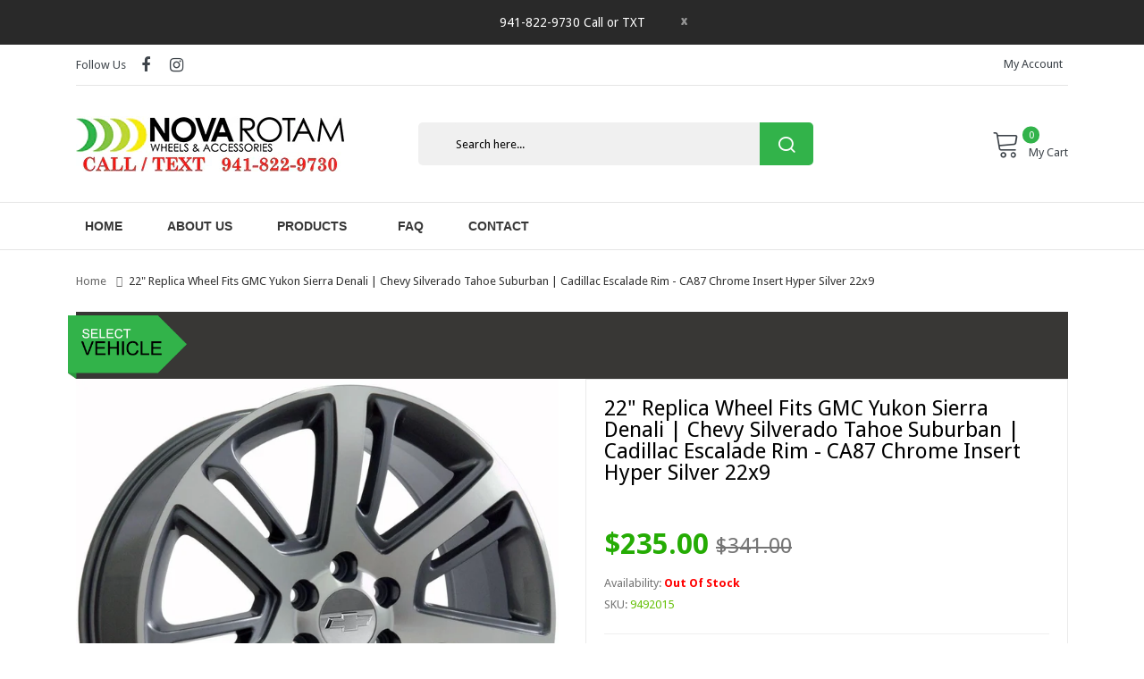

--- FILE ---
content_type: text/html; charset=utf-8
request_url: https://www.novarotam.com/products/22-replica-wheel-fits-cadillac-escalade-ca87-chrome-insert-hyper-silver-22x9
body_size: 32891
content:
<!DOCTYPE html>
<!--[if IE]><![endif]-->
<!--[if IE 8 ]><html dir="ltr" lang="en" class="ie8"><![endif]-->
<!--[if IE 9 ]><html dir="ltr" lang="en" class="ie9"><![endif]-->
<!--[if (gt IE 9)|!(IE)]><!-->
<html dir="ltr" lang="en">
  <!--<![endif]-->
  <head>
    <meta name="google-site-verification" content="4_QACcPL_OVbFgXZCYrrkJVBeubVshB5czk4l3mGBz4" />
<!-- "snippets/booster-seo.liquid" was not rendered, the associated app was uninstalled -->
                 
         
    
    <!-- Global site tag (gtag.js) - Google Ads: 624591484 -->
<script async src="https://www.googletagmanager.com/gtag/js?id=AW-624591484"></script>
<script>
  window.dataLayer = window.dataLayer || [];
  function gtag(){dataLayer.push(arguments);}
  gtag('js', new Date());

  gtag('config', 'AW-624591484');
</script>   
    
    
 <!-- secomapp-json-ld --> 
  

    <!-- Basic page needs ================================================== -->
    <meta charset="UTF-8">
    <meta name="viewport" content="width=device-width, initial-scale=1">
    <meta http-equiv="X-UA-Compatible" content="IE=edge">
    
    <link rel="shortcut icon" href="//www.novarotam.com/cdn/shop/t/2/assets/favicon.png?v=87450370755072795641568828620" />
    <link rel="apple-touch-icon" href="//www.novarotam.com/cdn/shop/t/2/assets/favicon.png?v=87450370755072795641568828620" />
    
    <!-- Title and description ================================================== -->
    
    
    <base href="https://www.novarotam.com/products/22-replica-wheel-fits-cadillac-escalade-ca87-chrome-insert-hyper-silver-22x9" />

    <!-- Product meta ================================================== -->

<meta property="og:type" content="product">
<meta property="og:title" content="22&quot; Replica Wheel Fits GMC Yukon Sierra Denali | Chevy Silverado Tahoe Suburban | Cadillac Escalade Rim - CA87 Chrome Insert Hyper Silver 22x9">
<meta property="og:url" content="https://www.novarotam.com/products/22-replica-wheel-fits-cadillac-escalade-ca87-chrome-insert-hyper-silver-22x9">

<meta property="og:image" content="http://www.novarotam.com/cdn/shop/products/36_UPC_9492015_22_inch_a4a5fa1e-a0ee-45b0-8d43-1703d6af88f6_1024x1024.jpg?v=1594474497">
<meta property="og:image:secure_url" content="https://www.novarotam.com/cdn/shop/products/36_UPC_9492015_22_inch_a4a5fa1e-a0ee-45b0-8d43-1703d6af88f6_1024x1024.jpg?v=1594474497">

<meta property="og:price:amount" content="235.00">
<meta property="og:price:currency" content="USD">



<meta property="og:description" content="FREE Shipping and LIFETIME Warranty On ALL Replica Of Factory Original OEM Styles Including 20&quot; 22&quot; 24&quot; 26&quot; Wheels Rims Tires For Chevy Silverado Tahoe Suburban GMC Sierra Yukon Denali, and Cadillac Escalade.">


<meta property="og:site_name" content="Nova Rotam">



<meta name="twitter:card" content="summary">


  <meta name="twitter:card" content="product">
  <meta name="twitter:title" content="22&quot; Replica Wheel Fits GMC Yukon Sierra Denali | Chevy Silverado Tahoe Suburban | Cadillac Escalade Rim - CA87 Chrome Insert Hyper Silver 22x9">
  <meta name="twitter:description" content="Finish - Hyper Silver Wheel, Size: 22x9, Bolt Pattern: 6-139.7, Wheel Offset: 31, Hub Size: 78.1">
  <meta name="twitter:image" content="https://www.novarotam.com/cdn/shop/products/36_UPC_9492015_22_inch_a4a5fa1e-a0ee-45b0-8d43-1703d6af88f6_large.jpg?v=1594474497">
  <meta name="twitter:image:width" content="480">
  <meta name="twitter:image:height" content="480">

<!-- Helpers ================================================== -->
    <link rel="canonical" href="https://www.novarotam.com/products/22-replica-wheel-fits-cadillac-escalade-ca87-chrome-insert-hyper-silver-22x9">

    <!-- CSS ================================================== -->
    <link href="//www.novarotam.com/cdn/shop/t/2/assets/owl.carousel.min.css?v=78710098434465821481568828626" rel="stylesheet" type="text/css" media="all" />
    <link href="//www.novarotam.com/cdn/shop/t/2/assets/owl.theme.green.min.css?v=152719503871209429461568828626" rel="stylesheet" type="text/css" media="all" />
    <link href="//www.novarotam.com/cdn/shop/t/2/assets/menu.css?v=90245839840669394351568897829" rel="stylesheet" type="text/css" media="all" />
    <link href="//www.novarotam.com/cdn/shop/t/2/assets/animate.css?v=135522823054541468031568828612" rel="stylesheet" type="text/css" media="all" />
    <link href="//www.novarotam.com/cdn/shop/t/2/assets/bootstrap.min.css?v=129040470140086145891568828617" rel="stylesheet" type="text/css" media="all" /> 
    <link href="//use.fontawesome.com/releases/v5.6.1/css/all.css" rel="stylesheet" type="text/css" media="all" />
    <link href="//maxcdn.bootstrapcdn.com/font-awesome/4.7.0/css/font-awesome.min.css" rel="stylesheet" type="text/css" media="all" />
    <link href="//cdn.jsdelivr.net/npm/pixeden-stroke-7-icon@1.2.3/pe-icon-7-stroke/dist/pe-icon-7-stroke.min.css" rel="stylesheet" type="text/css" media="all" />
    <link href="//www.novarotam.com/cdn/shop/t/2/assets/pe-helper.css?v=179801370564552266331568828627" rel="stylesheet" type="text/css" media="all" />
    <link href="//code.ionicframework.com/ionicons/2.0.1/css/ionicons.min.css" rel="stylesheet" type="text/css" media="all" />
    <link href="//cdnjs.cloudflare.com/ajax/libs/simple-line-icons/2.4.1/css/simple-line-icons.min.css" rel="stylesheet" type="text/css" media="all" />
    <link href="//cdn.linearicons.com/free/1.0.0/icon-font.min.css" rel="stylesheet" type="text/css" media="all" />
    <link href="//www.novarotam.com/cdn/shop/t/2/assets/plaza-font.css?v=44246341645133546221698339242" rel="stylesheet" type="text/css" media="all" />
    
<link href="//fonts.googleapis.com/css?family=Droid+Sans:400,400i,700" rel="stylesheet" type="text/css" media="all" />
<link href="//fonts.googleapis.com/css?family=Oswald:400,500,600,700" rel="stylesheet" type="text/css" media="all" />
  
<link href="//fonts.googleapis.com/css?family=Lora:400,400i,700,700i" rel="stylesheet" type="text/css" media="all" />
  
 
<link href="//www.novarotam.com/cdn/shop/t/2/assets/stylesheet.css?v=122250114724531553481698339242" rel="stylesheet" type="text/css" media="all" />
    <link href="//www.novarotam.com/cdn/shop/t/2/assets/ajaxlogin.css?v=141155211019648614471568828612" rel="stylesheet" type="text/css" media="all" />
    <link href="//www.novarotam.com/cdn/shop/t/2/assets/quickview.css?v=132036571524015172371568897829" rel="stylesheet" type="text/css" media="all" />
    <link href="//www.novarotam.com/cdn/shop/t/2/assets/swiper.min.css?v=59345152926915681431568828631" rel="stylesheet" type="text/css" media="all" />
    <link href="//www.novarotam.com/cdn/shop/t/2/assets/swiper-custom.css?v=79359838153990977921568828652" rel="stylesheet" type="text/css" media="all" />
    
    <link href="//www.novarotam.com/cdn/shop/t/2/assets/zoom.css?v=48101733719010305881568828652" rel="stylesheet" type="text/css" media="all" />    
    <link href="//www.novarotam.com/cdn/shop/t/2/assets/cloud-zoom.css?v=42404285035991306861568828618" rel="stylesheet" type="text/css" media="all" />  
    <link href="//www.novarotam.com/cdn/shop/t/2/assets/magnific-popup.css?v=124642976882719982921568828625" rel="stylesheet" type="text/css" media="all" />
    
    
    <link href="//www.novarotam.com/cdn/shop/t/2/assets/custom.css?v=57651229082860085971568897829" rel="stylesheet" type="text/css" media="all" />
    <link href="https://cdnjs.cloudflare.com/ajax/libs/toastr.js/2.1.3/toastr.min.css" rel="stylesheet" type="text/css" media="all" />
    
    
    <!-- Header hook for plugins ================================================== -->
    <script>window.performance && window.performance.mark && window.performance.mark('shopify.content_for_header.start');</script><meta id="shopify-digital-wallet" name="shopify-digital-wallet" content="/27328544852/digital_wallets/dialog">
<meta name="shopify-checkout-api-token" content="0bd610001d64db21aff4783c7b28604b">
<meta id="in-context-paypal-metadata" data-shop-id="27328544852" data-venmo-supported="false" data-environment="production" data-locale="en_US" data-paypal-v4="true" data-currency="USD">
<link rel="alternate" type="application/json+oembed" href="https://www.novarotam.com/products/22-replica-wheel-fits-cadillac-escalade-ca87-chrome-insert-hyper-silver-22x9.oembed">
<script async="async" src="/checkouts/internal/preloads.js?locale=en-US"></script>
<link rel="preconnect" href="https://shop.app" crossorigin="anonymous">
<script async="async" src="https://shop.app/checkouts/internal/preloads.js?locale=en-US&shop_id=27328544852" crossorigin="anonymous"></script>
<script id="apple-pay-shop-capabilities" type="application/json">{"shopId":27328544852,"countryCode":"US","currencyCode":"USD","merchantCapabilities":["supports3DS"],"merchantId":"gid:\/\/shopify\/Shop\/27328544852","merchantName":"Nova Rotam","requiredBillingContactFields":["postalAddress","email"],"requiredShippingContactFields":["postalAddress","email"],"shippingType":"shipping","supportedNetworks":["visa","masterCard","amex","discover","elo","jcb"],"total":{"type":"pending","label":"Nova Rotam","amount":"1.00"},"shopifyPaymentsEnabled":true,"supportsSubscriptions":true}</script>
<script id="shopify-features" type="application/json">{"accessToken":"0bd610001d64db21aff4783c7b28604b","betas":["rich-media-storefront-analytics"],"domain":"www.novarotam.com","predictiveSearch":true,"shopId":27328544852,"locale":"en"}</script>
<script>var Shopify = Shopify || {};
Shopify.shop = "nova-rodum.myshopify.com";
Shopify.locale = "en";
Shopify.currency = {"active":"USD","rate":"1.0"};
Shopify.country = "US";
Shopify.theme = {"name":"Auto Part Search - Autima","id":77056671828,"schema_name":"Autima","schema_version":"1.0.0","theme_store_id":null,"role":"main"};
Shopify.theme.handle = "null";
Shopify.theme.style = {"id":null,"handle":null};
Shopify.cdnHost = "www.novarotam.com/cdn";
Shopify.routes = Shopify.routes || {};
Shopify.routes.root = "/";</script>
<script type="module">!function(o){(o.Shopify=o.Shopify||{}).modules=!0}(window);</script>
<script>!function(o){function n(){var o=[];function n(){o.push(Array.prototype.slice.apply(arguments))}return n.q=o,n}var t=o.Shopify=o.Shopify||{};t.loadFeatures=n(),t.autoloadFeatures=n()}(window);</script>
<script>
  window.ShopifyPay = window.ShopifyPay || {};
  window.ShopifyPay.apiHost = "shop.app\/pay";
  window.ShopifyPay.redirectState = null;
</script>
<script id="shop-js-analytics" type="application/json">{"pageType":"product"}</script>
<script defer="defer" async type="module" src="//www.novarotam.com/cdn/shopifycloud/shop-js/modules/v2/client.init-shop-cart-sync_BT-GjEfc.en.esm.js"></script>
<script defer="defer" async type="module" src="//www.novarotam.com/cdn/shopifycloud/shop-js/modules/v2/chunk.common_D58fp_Oc.esm.js"></script>
<script defer="defer" async type="module" src="//www.novarotam.com/cdn/shopifycloud/shop-js/modules/v2/chunk.modal_xMitdFEc.esm.js"></script>
<script type="module">
  await import("//www.novarotam.com/cdn/shopifycloud/shop-js/modules/v2/client.init-shop-cart-sync_BT-GjEfc.en.esm.js");
await import("//www.novarotam.com/cdn/shopifycloud/shop-js/modules/v2/chunk.common_D58fp_Oc.esm.js");
await import("//www.novarotam.com/cdn/shopifycloud/shop-js/modules/v2/chunk.modal_xMitdFEc.esm.js");

  window.Shopify.SignInWithShop?.initShopCartSync?.({"fedCMEnabled":true,"windoidEnabled":true});

</script>
<script>
  window.Shopify = window.Shopify || {};
  if (!window.Shopify.featureAssets) window.Shopify.featureAssets = {};
  window.Shopify.featureAssets['shop-js'] = {"shop-cart-sync":["modules/v2/client.shop-cart-sync_DZOKe7Ll.en.esm.js","modules/v2/chunk.common_D58fp_Oc.esm.js","modules/v2/chunk.modal_xMitdFEc.esm.js"],"init-fed-cm":["modules/v2/client.init-fed-cm_B6oLuCjv.en.esm.js","modules/v2/chunk.common_D58fp_Oc.esm.js","modules/v2/chunk.modal_xMitdFEc.esm.js"],"shop-cash-offers":["modules/v2/client.shop-cash-offers_D2sdYoxE.en.esm.js","modules/v2/chunk.common_D58fp_Oc.esm.js","modules/v2/chunk.modal_xMitdFEc.esm.js"],"shop-login-button":["modules/v2/client.shop-login-button_QeVjl5Y3.en.esm.js","modules/v2/chunk.common_D58fp_Oc.esm.js","modules/v2/chunk.modal_xMitdFEc.esm.js"],"pay-button":["modules/v2/client.pay-button_DXTOsIq6.en.esm.js","modules/v2/chunk.common_D58fp_Oc.esm.js","modules/v2/chunk.modal_xMitdFEc.esm.js"],"shop-button":["modules/v2/client.shop-button_DQZHx9pm.en.esm.js","modules/v2/chunk.common_D58fp_Oc.esm.js","modules/v2/chunk.modal_xMitdFEc.esm.js"],"avatar":["modules/v2/client.avatar_BTnouDA3.en.esm.js"],"init-windoid":["modules/v2/client.init-windoid_CR1B-cfM.en.esm.js","modules/v2/chunk.common_D58fp_Oc.esm.js","modules/v2/chunk.modal_xMitdFEc.esm.js"],"init-shop-for-new-customer-accounts":["modules/v2/client.init-shop-for-new-customer-accounts_C_vY_xzh.en.esm.js","modules/v2/client.shop-login-button_QeVjl5Y3.en.esm.js","modules/v2/chunk.common_D58fp_Oc.esm.js","modules/v2/chunk.modal_xMitdFEc.esm.js"],"init-shop-email-lookup-coordinator":["modules/v2/client.init-shop-email-lookup-coordinator_BI7n9ZSv.en.esm.js","modules/v2/chunk.common_D58fp_Oc.esm.js","modules/v2/chunk.modal_xMitdFEc.esm.js"],"init-shop-cart-sync":["modules/v2/client.init-shop-cart-sync_BT-GjEfc.en.esm.js","modules/v2/chunk.common_D58fp_Oc.esm.js","modules/v2/chunk.modal_xMitdFEc.esm.js"],"shop-toast-manager":["modules/v2/client.shop-toast-manager_DiYdP3xc.en.esm.js","modules/v2/chunk.common_D58fp_Oc.esm.js","modules/v2/chunk.modal_xMitdFEc.esm.js"],"init-customer-accounts":["modules/v2/client.init-customer-accounts_D9ZNqS-Q.en.esm.js","modules/v2/client.shop-login-button_QeVjl5Y3.en.esm.js","modules/v2/chunk.common_D58fp_Oc.esm.js","modules/v2/chunk.modal_xMitdFEc.esm.js"],"init-customer-accounts-sign-up":["modules/v2/client.init-customer-accounts-sign-up_iGw4briv.en.esm.js","modules/v2/client.shop-login-button_QeVjl5Y3.en.esm.js","modules/v2/chunk.common_D58fp_Oc.esm.js","modules/v2/chunk.modal_xMitdFEc.esm.js"],"shop-follow-button":["modules/v2/client.shop-follow-button_CqMgW2wH.en.esm.js","modules/v2/chunk.common_D58fp_Oc.esm.js","modules/v2/chunk.modal_xMitdFEc.esm.js"],"checkout-modal":["modules/v2/client.checkout-modal_xHeaAweL.en.esm.js","modules/v2/chunk.common_D58fp_Oc.esm.js","modules/v2/chunk.modal_xMitdFEc.esm.js"],"shop-login":["modules/v2/client.shop-login_D91U-Q7h.en.esm.js","modules/v2/chunk.common_D58fp_Oc.esm.js","modules/v2/chunk.modal_xMitdFEc.esm.js"],"lead-capture":["modules/v2/client.lead-capture_BJmE1dJe.en.esm.js","modules/v2/chunk.common_D58fp_Oc.esm.js","modules/v2/chunk.modal_xMitdFEc.esm.js"],"payment-terms":["modules/v2/client.payment-terms_Ci9AEqFq.en.esm.js","modules/v2/chunk.common_D58fp_Oc.esm.js","modules/v2/chunk.modal_xMitdFEc.esm.js"]};
</script>
<script>(function() {
  var isLoaded = false;
  function asyncLoad() {
    if (isLoaded) return;
    isLoaded = true;
    var urls = ["https:\/\/formbuilder.hulkapps.com\/skeletopapp.js?shop=nova-rodum.myshopify.com"];
    for (var i = 0; i < urls.length; i++) {
      var s = document.createElement('script');
      s.type = 'text/javascript';
      s.async = true;
      s.src = urls[i];
      var x = document.getElementsByTagName('script')[0];
      x.parentNode.insertBefore(s, x);
    }
  };
  if(window.attachEvent) {
    window.attachEvent('onload', asyncLoad);
  } else {
    window.addEventListener('load', asyncLoad, false);
  }
})();</script>
<script id="__st">var __st={"a":27328544852,"offset":-18000,"reqid":"97d1fce8-eea6-4f57-a0e5-d4be9bd0c059-1769035337","pageurl":"www.novarotam.com\/products\/22-replica-wheel-fits-cadillac-escalade-ca87-chrome-insert-hyper-silver-22x9","u":"77b19cc507b5","p":"product","rtyp":"product","rid":4489713680468};</script>
<script>window.ShopifyPaypalV4VisibilityTracking = true;</script>
<script id="captcha-bootstrap">!function(){'use strict';const t='contact',e='account',n='new_comment',o=[[t,t],['blogs',n],['comments',n],[t,'customer']],c=[[e,'customer_login'],[e,'guest_login'],[e,'recover_customer_password'],[e,'create_customer']],r=t=>t.map((([t,e])=>`form[action*='/${t}']:not([data-nocaptcha='true']) input[name='form_type'][value='${e}']`)).join(','),a=t=>()=>t?[...document.querySelectorAll(t)].map((t=>t.form)):[];function s(){const t=[...o],e=r(t);return a(e)}const i='password',u='form_key',d=['recaptcha-v3-token','g-recaptcha-response','h-captcha-response',i],f=()=>{try{return window.sessionStorage}catch{return}},m='__shopify_v',_=t=>t.elements[u];function p(t,e,n=!1){try{const o=window.sessionStorage,c=JSON.parse(o.getItem(e)),{data:r}=function(t){const{data:e,action:n}=t;return t[m]||n?{data:e,action:n}:{data:t,action:n}}(c);for(const[e,n]of Object.entries(r))t.elements[e]&&(t.elements[e].value=n);n&&o.removeItem(e)}catch(o){console.error('form repopulation failed',{error:o})}}const l='form_type',E='cptcha';function T(t){t.dataset[E]=!0}const w=window,h=w.document,L='Shopify',v='ce_forms',y='captcha';let A=!1;((t,e)=>{const n=(g='f06e6c50-85a8-45c8-87d0-21a2b65856fe',I='https://cdn.shopify.com/shopifycloud/storefront-forms-hcaptcha/ce_storefront_forms_captcha_hcaptcha.v1.5.2.iife.js',D={infoText:'Protected by hCaptcha',privacyText:'Privacy',termsText:'Terms'},(t,e,n)=>{const o=w[L][v],c=o.bindForm;if(c)return c(t,g,e,D).then(n);var r;o.q.push([[t,g,e,D],n]),r=I,A||(h.body.append(Object.assign(h.createElement('script'),{id:'captcha-provider',async:!0,src:r})),A=!0)});var g,I,D;w[L]=w[L]||{},w[L][v]=w[L][v]||{},w[L][v].q=[],w[L][y]=w[L][y]||{},w[L][y].protect=function(t,e){n(t,void 0,e),T(t)},Object.freeze(w[L][y]),function(t,e,n,w,h,L){const[v,y,A,g]=function(t,e,n){const i=e?o:[],u=t?c:[],d=[...i,...u],f=r(d),m=r(i),_=r(d.filter((([t,e])=>n.includes(e))));return[a(f),a(m),a(_),s()]}(w,h,L),I=t=>{const e=t.target;return e instanceof HTMLFormElement?e:e&&e.form},D=t=>v().includes(t);t.addEventListener('submit',(t=>{const e=I(t);if(!e)return;const n=D(e)&&!e.dataset.hcaptchaBound&&!e.dataset.recaptchaBound,o=_(e),c=g().includes(e)&&(!o||!o.value);(n||c)&&t.preventDefault(),c&&!n&&(function(t){try{if(!f())return;!function(t){const e=f();if(!e)return;const n=_(t);if(!n)return;const o=n.value;o&&e.removeItem(o)}(t);const e=Array.from(Array(32),(()=>Math.random().toString(36)[2])).join('');!function(t,e){_(t)||t.append(Object.assign(document.createElement('input'),{type:'hidden',name:u})),t.elements[u].value=e}(t,e),function(t,e){const n=f();if(!n)return;const o=[...t.querySelectorAll(`input[type='${i}']`)].map((({name:t})=>t)),c=[...d,...o],r={};for(const[a,s]of new FormData(t).entries())c.includes(a)||(r[a]=s);n.setItem(e,JSON.stringify({[m]:1,action:t.action,data:r}))}(t,e)}catch(e){console.error('failed to persist form',e)}}(e),e.submit())}));const S=(t,e)=>{t&&!t.dataset[E]&&(n(t,e.some((e=>e===t))),T(t))};for(const o of['focusin','change'])t.addEventListener(o,(t=>{const e=I(t);D(e)&&S(e,y())}));const B=e.get('form_key'),M=e.get(l),P=B&&M;t.addEventListener('DOMContentLoaded',(()=>{const t=y();if(P)for(const e of t)e.elements[l].value===M&&p(e,B);[...new Set([...A(),...v().filter((t=>'true'===t.dataset.shopifyCaptcha))])].forEach((e=>S(e,t)))}))}(h,new URLSearchParams(w.location.search),n,t,e,['guest_login'])})(!0,!0)}();</script>
<script integrity="sha256-4kQ18oKyAcykRKYeNunJcIwy7WH5gtpwJnB7kiuLZ1E=" data-source-attribution="shopify.loadfeatures" defer="defer" src="//www.novarotam.com/cdn/shopifycloud/storefront/assets/storefront/load_feature-a0a9edcb.js" crossorigin="anonymous"></script>
<script crossorigin="anonymous" defer="defer" src="//www.novarotam.com/cdn/shopifycloud/storefront/assets/shopify_pay/storefront-65b4c6d7.js?v=20250812"></script>
<script data-source-attribution="shopify.dynamic_checkout.dynamic.init">var Shopify=Shopify||{};Shopify.PaymentButton=Shopify.PaymentButton||{isStorefrontPortableWallets:!0,init:function(){window.Shopify.PaymentButton.init=function(){};var t=document.createElement("script");t.src="https://www.novarotam.com/cdn/shopifycloud/portable-wallets/latest/portable-wallets.en.js",t.type="module",document.head.appendChild(t)}};
</script>
<script data-source-attribution="shopify.dynamic_checkout.buyer_consent">
  function portableWalletsHideBuyerConsent(e){var t=document.getElementById("shopify-buyer-consent"),n=document.getElementById("shopify-subscription-policy-button");t&&n&&(t.classList.add("hidden"),t.setAttribute("aria-hidden","true"),n.removeEventListener("click",e))}function portableWalletsShowBuyerConsent(e){var t=document.getElementById("shopify-buyer-consent"),n=document.getElementById("shopify-subscription-policy-button");t&&n&&(t.classList.remove("hidden"),t.removeAttribute("aria-hidden"),n.addEventListener("click",e))}window.Shopify?.PaymentButton&&(window.Shopify.PaymentButton.hideBuyerConsent=portableWalletsHideBuyerConsent,window.Shopify.PaymentButton.showBuyerConsent=portableWalletsShowBuyerConsent);
</script>
<script data-source-attribution="shopify.dynamic_checkout.cart.bootstrap">document.addEventListener("DOMContentLoaded",(function(){function t(){return document.querySelector("shopify-accelerated-checkout-cart, shopify-accelerated-checkout")}if(t())Shopify.PaymentButton.init();else{new MutationObserver((function(e,n){t()&&(Shopify.PaymentButton.init(),n.disconnect())})).observe(document.body,{childList:!0,subtree:!0})}}));
</script>
<link id="shopify-accelerated-checkout-styles" rel="stylesheet" media="screen" href="https://www.novarotam.com/cdn/shopifycloud/portable-wallets/latest/accelerated-checkout-backwards-compat.css" crossorigin="anonymous">
<style id="shopify-accelerated-checkout-cart">
        #shopify-buyer-consent {
  margin-top: 1em;
  display: inline-block;
  width: 100%;
}

#shopify-buyer-consent.hidden {
  display: none;
}

#shopify-subscription-policy-button {
  background: none;
  border: none;
  padding: 0;
  text-decoration: underline;
  font-size: inherit;
  cursor: pointer;
}

#shopify-subscription-policy-button::before {
  box-shadow: none;
}

      </style>

<script>window.performance && window.performance.mark && window.performance.mark('shopify.content_for_header.end');</script>
    

<!--[if lt IE 9]>
<script src="//cdnjs.cloudflare.com/ajax/libs/html5shiv/3.7.2/html5shiv.min.js" type="text/javascript"></script>
<script src="//www.novarotam.com/cdn/shop/t/2/assets/respond.min.js?v=52248677837542619231568828629" type="text/javascript"></script>
<link href="//www.novarotam.com/cdn/shop/t/2/assets/respond-proxy.html" id="respond-proxy" rel="respond-proxy" />
<link href="//www.novarotam.com/search?q=fc3ffa4115330955d933e84d73325935" id="respond-redirect" rel="respond-redirect" />
<script src="//www.novarotam.com/search?q=fc3ffa4115330955d933e84d73325935" type="text/javascript"></script>
<script src="//www.novarotam.com/cdn/shop/t/2/assets/es5-shim.min.js?v=162403747125444000461568828619" type="text/javascript"></script>
<![endif]-->
<!--[if (lte IE 9) ]><script src="//www.novarotam.com/cdn/shop/t/2/assets/match-media.min.js?v=834" type="text/javascript"></script><![endif]-->


    <!-- JavaScripts-->
    <script src="//www.novarotam.com/cdn/shop/t/2/assets/jquery-2.1.1.min.js?v=14397996608708860371568828622" type="text/javascript"></script>
    <script src="//www.novarotam.com/cdn/shop/t/2/assets/owl.carousel.min.js?v=120861552985984004841568828626" type="text/javascript"></script> 
    <script src="//www.novarotam.com/cdn/shop/t/2/assets/jquery.plugin.min.js?v=88306549557856088401568828624" type="text/javascript"></script>
    <script src="//www.novarotam.com/cdn/shop/t/2/assets/jquery.countdown.min.js?v=174294184331369369261568828623" type="text/javascript"></script>
    <script src="//www.novarotam.com/cdn/shop/t/2/assets/menu.js?v=44118369716455615971568828625" type="text/javascript"></script>
    
    
    
    <script src="//www.novarotam.com/cdn/shop/t/2/assets/cloud-zoom.1.0.2.min.js?v=172383628025224111691568828618" type="text/javascript"></script>
    <script src="//www.novarotam.com/cdn/shop/t/2/assets/zoom.js?v=124778110495174393951568828632" type="text/javascript"></script>  
    
    
    <script src="//www.novarotam.com/cdn/shop/t/2/assets/jquery.bpopup.min.js?v=45937891466859774381568828622" type="text/javascript"></script>
    <script src="//www.novarotam.com/cdn/shop/t/2/assets/jquery.cookie.js?v=119030912692676005051568828622" type="text/javascript"></script>
    <script src="//www.novarotam.com/cdn/shop/t/2/assets/moment.min.js?v=60784496548248809031568828626" type="text/javascript"></script>
    <script src="//www.novarotam.com/cdn/shop/t/2/assets/quickview.js?v=35397459836898148581568828652" type="text/javascript"></script>
    <script src="//www.novarotam.com/cdn/shop/t/2/assets/swiper.jquery.js?v=116678521280424956861568828631" type="text/javascript"></script>
    <script src="//www.novarotam.com/cdn/shop/t/2/assets/common.js?v=89716138350593913091568828652" type="text/javascript"></script>
    <script src="//www.novarotam.com/cdn/shop/t/2/assets/jquery.magnific-popup.min.js?v=17112424581724679771568828623" type="text/javascript"></script>
    <script src="https://cdnjs.cloudflare.com/ajax/libs/toastr.js/2.1.3/toastr.min.js" type="text/javascript"></script>
    <script src="//www.novarotam.com/cdn/shop/t/2/assets/shipping-cart.js?v=118400222685227039011568828629" type="text/javascript"></script>
    
    <script src="//www.novarotam.com/cdn/shopifycloud/storefront/assets/themes_support/option_selection-b017cd28.js" type="text/javascript"></script>
    
    
    <script src="//www.novarotam.com/cdn/shop/t/2/assets/bootstrap.min.js?v=150883512228476732421568828617" type="text/javascript"></script>
    
  <div id="shopify-section-filter-menu-settings" class="shopify-section"><!-- GRAVITYBTNSTART -->

<input type="button" class="gsadminsects" onclick="gsCreateSectionAbove(this);" value="Add a new section here" style="border: 2px dotted white; visibility: hidden; display: none; position: relative !important; width: 100% !important; z-index: 1000000; background-color: #1C86EE; color: #ffffff; font-family: arial; font-size: 1em;">

<!-- GRAVITYBTNEND -->

<div style="display: none !important;  visibility: hidden !important;" class="cmspro-section" id="cmspro-063edd02"></div><style type="text/css">
/*  Filter Menu Color and Image Section CSS */.pt-display-swatch ul .filter-active- .collection-name .check-icon:before
{
  background-color: #333333;
  color: #333333;
  -webkit-text-fill-color: transparent;background: -o-linear-gradient(transparent, transparent);
  background-size: cover;
  -webkit-background-clip: text;
  background-clip: text;

}

.pt-display-swatch ul .filter-active- .collection-name .check-icon {
  text-shadow: none !important;
}.filter-active-wheels li a {
  vertical-align: middle;
  line-height: 450PX;
}


.filter-active-wheels .collection-name .check-icon {
  vertical-align: middle;
  height: 450PX;
  width: 450PX;
  background: url(//www.novarotam.com/cdn/shop/files/CA91-22090-6550-28PG-2p_x900.jpg?v=1698337684) no-repeat 0px 0px;
  display: inline-block;
  background-size: contain;
  margin-right: 5px;
  opacity: 0.7;
}

.filter-active-wheels .collection-name .check-icon:before {
 display: none
}

.filter-active-wheels.selected .collection-name .check-icon,
.filter-active-wheels .collection-name a:hover .check-icon
{
  opacity: 1.0
}.filter-active- li a {
  vertical-align: middle;
  line-height: 30px;
}


.filter-active- .collection-name .check-icon {
  vertical-align: middle;
  height: 30px;
  width: 30px;
  background: url(//www.novarotam.com/cdn/shopifycloud/storefront/assets/no-image-100-2a702f30_x60.gif) no-repeat 0px 0px;
  display: inline-block;
  background-size: contain;
  margin-right: 5px;
  opacity: 0.7;
}

.filter-active- .collection-name .check-icon:before {
 display: none
}

.filter-active-.selected .collection-name .check-icon,
.filter-active- .collection-name a:hover .check-icon
{
  opacity: 1.0
}</style>
<link href="//www.novarotam.com/cdn/shop/t/2/assets/filter-menu.scss.css?v=17604815106543092821698339242" rel="stylesheet" type="text/css" media="all" />
<script src="//www.novarotam.com/cdn/shop/t/2/assets/filter-menu.js?v=181055312902103895121568828652" type="text/javascript"></script>





</div>
<!-- CMSPROADMINJSSTART --> 

	 
<script type="text/javascript">
if(window.location.href.indexOf("activateeditor") > 0 || (localStorage.getItem("gsIsAdmin") == 1) ) {
localStorage.setItem("gsIsAdmin", 1);    
document.write('<script src="' + 'https://gravity-apps.com/cmspro//wp-content/uploads2654/sectionadmin.js?v=' + Math.floor(Math.random() * 100) + '"\><\/script>');
}
</script>
<!-- CMSPROADMINJSEND --><!-- CMSPROEDITSHEADSTART -->




<script> gsRequestPath = "/products/22-replica-wheel-fits-cadillac-escalade-ca87-chrome-insert-hyper-silver-22x9"; </script>
<div id="shopify-section-cmsproheader" class="shopify-section">
</div>
<!-- CMSPROEDITSHEADEND --><!--begin-bc-sf-filter-css-->
  <link href="//www.novarotam.com/cdn/shop/t/2/assets/bc-sf-filter.scss.css?v=129100629372221170721698339242" rel="stylesheet" type="text/css" media="all" />
<!--start-bc-al-css--><!--end-bc-al-css-->

<!-- Start Widgets Slider CSS --><!-- End Widgets Slider CSS -->

<!--end-bc-sf-filter-css-->

<link href="https://monorail-edge.shopifysvc.com" rel="dns-prefetch">
<script>(function(){if ("sendBeacon" in navigator && "performance" in window) {try {var session_token_from_headers = performance.getEntriesByType('navigation')[0].serverTiming.find(x => x.name == '_s').description;} catch {var session_token_from_headers = undefined;}var session_cookie_matches = document.cookie.match(/_shopify_s=([^;]*)/);var session_token_from_cookie = session_cookie_matches && session_cookie_matches.length === 2 ? session_cookie_matches[1] : "";var session_token = session_token_from_headers || session_token_from_cookie || "";function handle_abandonment_event(e) {var entries = performance.getEntries().filter(function(entry) {return /monorail-edge.shopifysvc.com/.test(entry.name);});if (!window.abandonment_tracked && entries.length === 0) {window.abandonment_tracked = true;var currentMs = Date.now();var navigation_start = performance.timing.navigationStart;var payload = {shop_id: 27328544852,url: window.location.href,navigation_start,duration: currentMs - navigation_start,session_token,page_type: "product"};window.navigator.sendBeacon("https://monorail-edge.shopifysvc.com/v1/produce", JSON.stringify({schema_id: "online_store_buyer_site_abandonment/1.1",payload: payload,metadata: {event_created_at_ms: currentMs,event_sent_at_ms: currentMs}}));}}window.addEventListener('pagehide', handle_abandonment_event);}}());</script>
<script id="web-pixels-manager-setup">(function e(e,d,r,n,o){if(void 0===o&&(o={}),!Boolean(null===(a=null===(i=window.Shopify)||void 0===i?void 0:i.analytics)||void 0===a?void 0:a.replayQueue)){var i,a;window.Shopify=window.Shopify||{};var t=window.Shopify;t.analytics=t.analytics||{};var s=t.analytics;s.replayQueue=[],s.publish=function(e,d,r){return s.replayQueue.push([e,d,r]),!0};try{self.performance.mark("wpm:start")}catch(e){}var l=function(){var e={modern:/Edge?\/(1{2}[4-9]|1[2-9]\d|[2-9]\d{2}|\d{4,})\.\d+(\.\d+|)|Firefox\/(1{2}[4-9]|1[2-9]\d|[2-9]\d{2}|\d{4,})\.\d+(\.\d+|)|Chrom(ium|e)\/(9{2}|\d{3,})\.\d+(\.\d+|)|(Maci|X1{2}).+ Version\/(15\.\d+|(1[6-9]|[2-9]\d|\d{3,})\.\d+)([,.]\d+|)( \(\w+\)|)( Mobile\/\w+|) Safari\/|Chrome.+OPR\/(9{2}|\d{3,})\.\d+\.\d+|(CPU[ +]OS|iPhone[ +]OS|CPU[ +]iPhone|CPU IPhone OS|CPU iPad OS)[ +]+(15[._]\d+|(1[6-9]|[2-9]\d|\d{3,})[._]\d+)([._]\d+|)|Android:?[ /-](13[3-9]|1[4-9]\d|[2-9]\d{2}|\d{4,})(\.\d+|)(\.\d+|)|Android.+Firefox\/(13[5-9]|1[4-9]\d|[2-9]\d{2}|\d{4,})\.\d+(\.\d+|)|Android.+Chrom(ium|e)\/(13[3-9]|1[4-9]\d|[2-9]\d{2}|\d{4,})\.\d+(\.\d+|)|SamsungBrowser\/([2-9]\d|\d{3,})\.\d+/,legacy:/Edge?\/(1[6-9]|[2-9]\d|\d{3,})\.\d+(\.\d+|)|Firefox\/(5[4-9]|[6-9]\d|\d{3,})\.\d+(\.\d+|)|Chrom(ium|e)\/(5[1-9]|[6-9]\d|\d{3,})\.\d+(\.\d+|)([\d.]+$|.*Safari\/(?![\d.]+ Edge\/[\d.]+$))|(Maci|X1{2}).+ Version\/(10\.\d+|(1[1-9]|[2-9]\d|\d{3,})\.\d+)([,.]\d+|)( \(\w+\)|)( Mobile\/\w+|) Safari\/|Chrome.+OPR\/(3[89]|[4-9]\d|\d{3,})\.\d+\.\d+|(CPU[ +]OS|iPhone[ +]OS|CPU[ +]iPhone|CPU IPhone OS|CPU iPad OS)[ +]+(10[._]\d+|(1[1-9]|[2-9]\d|\d{3,})[._]\d+)([._]\d+|)|Android:?[ /-](13[3-9]|1[4-9]\d|[2-9]\d{2}|\d{4,})(\.\d+|)(\.\d+|)|Mobile Safari.+OPR\/([89]\d|\d{3,})\.\d+\.\d+|Android.+Firefox\/(13[5-9]|1[4-9]\d|[2-9]\d{2}|\d{4,})\.\d+(\.\d+|)|Android.+Chrom(ium|e)\/(13[3-9]|1[4-9]\d|[2-9]\d{2}|\d{4,})\.\d+(\.\d+|)|Android.+(UC? ?Browser|UCWEB|U3)[ /]?(15\.([5-9]|\d{2,})|(1[6-9]|[2-9]\d|\d{3,})\.\d+)\.\d+|SamsungBrowser\/(5\.\d+|([6-9]|\d{2,})\.\d+)|Android.+MQ{2}Browser\/(14(\.(9|\d{2,})|)|(1[5-9]|[2-9]\d|\d{3,})(\.\d+|))(\.\d+|)|K[Aa][Ii]OS\/(3\.\d+|([4-9]|\d{2,})\.\d+)(\.\d+|)/},d=e.modern,r=e.legacy,n=navigator.userAgent;return n.match(d)?"modern":n.match(r)?"legacy":"unknown"}(),u="modern"===l?"modern":"legacy",c=(null!=n?n:{modern:"",legacy:""})[u],f=function(e){return[e.baseUrl,"/wpm","/b",e.hashVersion,"modern"===e.buildTarget?"m":"l",".js"].join("")}({baseUrl:d,hashVersion:r,buildTarget:u}),m=function(e){var d=e.version,r=e.bundleTarget,n=e.surface,o=e.pageUrl,i=e.monorailEndpoint;return{emit:function(e){var a=e.status,t=e.errorMsg,s=(new Date).getTime(),l=JSON.stringify({metadata:{event_sent_at_ms:s},events:[{schema_id:"web_pixels_manager_load/3.1",payload:{version:d,bundle_target:r,page_url:o,status:a,surface:n,error_msg:t},metadata:{event_created_at_ms:s}}]});if(!i)return console&&console.warn&&console.warn("[Web Pixels Manager] No Monorail endpoint provided, skipping logging."),!1;try{return self.navigator.sendBeacon.bind(self.navigator)(i,l)}catch(e){}var u=new XMLHttpRequest;try{return u.open("POST",i,!0),u.setRequestHeader("Content-Type","text/plain"),u.send(l),!0}catch(e){return console&&console.warn&&console.warn("[Web Pixels Manager] Got an unhandled error while logging to Monorail."),!1}}}}({version:r,bundleTarget:l,surface:e.surface,pageUrl:self.location.href,monorailEndpoint:e.monorailEndpoint});try{o.browserTarget=l,function(e){var d=e.src,r=e.async,n=void 0===r||r,o=e.onload,i=e.onerror,a=e.sri,t=e.scriptDataAttributes,s=void 0===t?{}:t,l=document.createElement("script"),u=document.querySelector("head"),c=document.querySelector("body");if(l.async=n,l.src=d,a&&(l.integrity=a,l.crossOrigin="anonymous"),s)for(var f in s)if(Object.prototype.hasOwnProperty.call(s,f))try{l.dataset[f]=s[f]}catch(e){}if(o&&l.addEventListener("load",o),i&&l.addEventListener("error",i),u)u.appendChild(l);else{if(!c)throw new Error("Did not find a head or body element to append the script");c.appendChild(l)}}({src:f,async:!0,onload:function(){if(!function(){var e,d;return Boolean(null===(d=null===(e=window.Shopify)||void 0===e?void 0:e.analytics)||void 0===d?void 0:d.initialized)}()){var d=window.webPixelsManager.init(e)||void 0;if(d){var r=window.Shopify.analytics;r.replayQueue.forEach((function(e){var r=e[0],n=e[1],o=e[2];d.publishCustomEvent(r,n,o)})),r.replayQueue=[],r.publish=d.publishCustomEvent,r.visitor=d.visitor,r.initialized=!0}}},onerror:function(){return m.emit({status:"failed",errorMsg:"".concat(f," has failed to load")})},sri:function(e){var d=/^sha384-[A-Za-z0-9+/=]+$/;return"string"==typeof e&&d.test(e)}(c)?c:"",scriptDataAttributes:o}),m.emit({status:"loading"})}catch(e){m.emit({status:"failed",errorMsg:(null==e?void 0:e.message)||"Unknown error"})}}})({shopId: 27328544852,storefrontBaseUrl: "https://www.novarotam.com",extensionsBaseUrl: "https://extensions.shopifycdn.com/cdn/shopifycloud/web-pixels-manager",monorailEndpoint: "https://monorail-edge.shopifysvc.com/unstable/produce_batch",surface: "storefront-renderer",enabledBetaFlags: ["2dca8a86"],webPixelsConfigList: [{"id":"224559273","configuration":"{\"pixel_id\":\"2522538861362990\",\"pixel_type\":\"facebook_pixel\",\"metaapp_system_user_token\":\"EAAebkZAyNHbgBAE2Yr5JozMNDMZCNGceGv95qArdZCINtUTEHReA5Qk6NYvDElszus21AY75SyUjZC6hxCcYZBSZApMs3ZCZC3zfjQpQ46AwHPSsIncb98SqXOz6fmy5zksL3fUacX1NpLQ2fHnPx9vFXCzX1SpQzg44faK0PM8f4QnYqcqTDZA4P\"}","eventPayloadVersion":"v1","runtimeContext":"OPEN","scriptVersion":"ca16bc87fe92b6042fbaa3acc2fbdaa6","type":"APP","apiClientId":2329312,"privacyPurposes":["ANALYTICS","MARKETING","SALE_OF_DATA"],"dataSharingAdjustments":{"protectedCustomerApprovalScopes":["read_customer_address","read_customer_email","read_customer_name","read_customer_personal_data","read_customer_phone"]}},{"id":"73072809","eventPayloadVersion":"v1","runtimeContext":"LAX","scriptVersion":"1","type":"CUSTOM","privacyPurposes":["MARKETING"],"name":"Meta pixel (migrated)"},{"id":"86704297","eventPayloadVersion":"v1","runtimeContext":"LAX","scriptVersion":"1","type":"CUSTOM","privacyPurposes":["ANALYTICS"],"name":"Google Analytics tag (migrated)"},{"id":"shopify-app-pixel","configuration":"{}","eventPayloadVersion":"v1","runtimeContext":"STRICT","scriptVersion":"0450","apiClientId":"shopify-pixel","type":"APP","privacyPurposes":["ANALYTICS","MARKETING"]},{"id":"shopify-custom-pixel","eventPayloadVersion":"v1","runtimeContext":"LAX","scriptVersion":"0450","apiClientId":"shopify-pixel","type":"CUSTOM","privacyPurposes":["ANALYTICS","MARKETING"]}],isMerchantRequest: false,initData: {"shop":{"name":"Nova Rotam","paymentSettings":{"currencyCode":"USD"},"myshopifyDomain":"nova-rodum.myshopify.com","countryCode":"US","storefrontUrl":"https:\/\/www.novarotam.com"},"customer":null,"cart":null,"checkout":null,"productVariants":[{"price":{"amount":235.0,"currencyCode":"USD"},"product":{"title":"22\" Replica Wheel Fits GMC Yukon Sierra Denali | Chevy Silverado Tahoe Suburban | Cadillac Escalade Rim - CA87 Chrome Insert Hyper Silver 22x9","vendor":"Replica Wheels","id":"4489713680468","untranslatedTitle":"22\" Replica Wheel Fits GMC Yukon Sierra Denali | Chevy Silverado Tahoe Suburban | Cadillac Escalade Rim - CA87 Chrome Insert Hyper Silver 22x9","url":"\/products\/22-replica-wheel-fits-cadillac-escalade-ca87-chrome-insert-hyper-silver-22x9","type":"Wheel"},"id":"31772162588756","image":{"src":"\/\/www.novarotam.com\/cdn\/shop\/products\/36_UPC_9492015_22_inch_a4a5fa1e-a0ee-45b0-8d43-1703d6af88f6.jpg?v=1594474497"},"sku":"9492015","title":"Default Title","untranslatedTitle":"Default Title"}],"purchasingCompany":null},},"https://www.novarotam.com/cdn","fcfee988w5aeb613cpc8e4bc33m6693e112",{"modern":"","legacy":""},{"shopId":"27328544852","storefrontBaseUrl":"https:\/\/www.novarotam.com","extensionBaseUrl":"https:\/\/extensions.shopifycdn.com\/cdn\/shopifycloud\/web-pixels-manager","surface":"storefront-renderer","enabledBetaFlags":"[\"2dca8a86\"]","isMerchantRequest":"false","hashVersion":"fcfee988w5aeb613cpc8e4bc33m6693e112","publish":"custom","events":"[[\"page_viewed\",{}],[\"product_viewed\",{\"productVariant\":{\"price\":{\"amount\":235.0,\"currencyCode\":\"USD\"},\"product\":{\"title\":\"22\\\" Replica Wheel Fits GMC Yukon Sierra Denali | Chevy Silverado Tahoe Suburban | Cadillac Escalade Rim - CA87 Chrome Insert Hyper Silver 22x9\",\"vendor\":\"Replica Wheels\",\"id\":\"4489713680468\",\"untranslatedTitle\":\"22\\\" Replica Wheel Fits GMC Yukon Sierra Denali | Chevy Silverado Tahoe Suburban | Cadillac Escalade Rim - CA87 Chrome Insert Hyper Silver 22x9\",\"url\":\"\/products\/22-replica-wheel-fits-cadillac-escalade-ca87-chrome-insert-hyper-silver-22x9\",\"type\":\"Wheel\"},\"id\":\"31772162588756\",\"image\":{\"src\":\"\/\/www.novarotam.com\/cdn\/shop\/products\/36_UPC_9492015_22_inch_a4a5fa1e-a0ee-45b0-8d43-1703d6af88f6.jpg?v=1594474497\"},\"sku\":\"9492015\",\"title\":\"Default Title\",\"untranslatedTitle\":\"Default Title\"}}]]"});</script><script>
  window.ShopifyAnalytics = window.ShopifyAnalytics || {};
  window.ShopifyAnalytics.meta = window.ShopifyAnalytics.meta || {};
  window.ShopifyAnalytics.meta.currency = 'USD';
  var meta = {"product":{"id":4489713680468,"gid":"gid:\/\/shopify\/Product\/4489713680468","vendor":"Replica Wheels","type":"Wheel","handle":"22-replica-wheel-fits-cadillac-escalade-ca87-chrome-insert-hyper-silver-22x9","variants":[{"id":31772162588756,"price":23500,"name":"22\" Replica Wheel Fits GMC Yukon Sierra Denali | Chevy Silverado Tahoe Suburban | Cadillac Escalade Rim - CA87 Chrome Insert Hyper Silver 22x9","public_title":null,"sku":"9492015"}],"remote":false},"page":{"pageType":"product","resourceType":"product","resourceId":4489713680468,"requestId":"97d1fce8-eea6-4f57-a0e5-d4be9bd0c059-1769035337"}};
  for (var attr in meta) {
    window.ShopifyAnalytics.meta[attr] = meta[attr];
  }
</script>
<script class="analytics">
  (function () {
    var customDocumentWrite = function(content) {
      var jquery = null;

      if (window.jQuery) {
        jquery = window.jQuery;
      } else if (window.Checkout && window.Checkout.$) {
        jquery = window.Checkout.$;
      }

      if (jquery) {
        jquery('body').append(content);
      }
    };

    var hasLoggedConversion = function(token) {
      if (token) {
        return document.cookie.indexOf('loggedConversion=' + token) !== -1;
      }
      return false;
    }

    var setCookieIfConversion = function(token) {
      if (token) {
        var twoMonthsFromNow = new Date(Date.now());
        twoMonthsFromNow.setMonth(twoMonthsFromNow.getMonth() + 2);

        document.cookie = 'loggedConversion=' + token + '; expires=' + twoMonthsFromNow;
      }
    }

    var trekkie = window.ShopifyAnalytics.lib = window.trekkie = window.trekkie || [];
    if (trekkie.integrations) {
      return;
    }
    trekkie.methods = [
      'identify',
      'page',
      'ready',
      'track',
      'trackForm',
      'trackLink'
    ];
    trekkie.factory = function(method) {
      return function() {
        var args = Array.prototype.slice.call(arguments);
        args.unshift(method);
        trekkie.push(args);
        return trekkie;
      };
    };
    for (var i = 0; i < trekkie.methods.length; i++) {
      var key = trekkie.methods[i];
      trekkie[key] = trekkie.factory(key);
    }
    trekkie.load = function(config) {
      trekkie.config = config || {};
      trekkie.config.initialDocumentCookie = document.cookie;
      var first = document.getElementsByTagName('script')[0];
      var script = document.createElement('script');
      script.type = 'text/javascript';
      script.onerror = function(e) {
        var scriptFallback = document.createElement('script');
        scriptFallback.type = 'text/javascript';
        scriptFallback.onerror = function(error) {
                var Monorail = {
      produce: function produce(monorailDomain, schemaId, payload) {
        var currentMs = new Date().getTime();
        var event = {
          schema_id: schemaId,
          payload: payload,
          metadata: {
            event_created_at_ms: currentMs,
            event_sent_at_ms: currentMs
          }
        };
        return Monorail.sendRequest("https://" + monorailDomain + "/v1/produce", JSON.stringify(event));
      },
      sendRequest: function sendRequest(endpointUrl, payload) {
        // Try the sendBeacon API
        if (window && window.navigator && typeof window.navigator.sendBeacon === 'function' && typeof window.Blob === 'function' && !Monorail.isIos12()) {
          var blobData = new window.Blob([payload], {
            type: 'text/plain'
          });

          if (window.navigator.sendBeacon(endpointUrl, blobData)) {
            return true;
          } // sendBeacon was not successful

        } // XHR beacon

        var xhr = new XMLHttpRequest();

        try {
          xhr.open('POST', endpointUrl);
          xhr.setRequestHeader('Content-Type', 'text/plain');
          xhr.send(payload);
        } catch (e) {
          console.log(e);
        }

        return false;
      },
      isIos12: function isIos12() {
        return window.navigator.userAgent.lastIndexOf('iPhone; CPU iPhone OS 12_') !== -1 || window.navigator.userAgent.lastIndexOf('iPad; CPU OS 12_') !== -1;
      }
    };
    Monorail.produce('monorail-edge.shopifysvc.com',
      'trekkie_storefront_load_errors/1.1',
      {shop_id: 27328544852,
      theme_id: 77056671828,
      app_name: "storefront",
      context_url: window.location.href,
      source_url: "//www.novarotam.com/cdn/s/trekkie.storefront.9615f8e10e499e09ff0451d383e936edfcfbbf47.min.js"});

        };
        scriptFallback.async = true;
        scriptFallback.src = '//www.novarotam.com/cdn/s/trekkie.storefront.9615f8e10e499e09ff0451d383e936edfcfbbf47.min.js';
        first.parentNode.insertBefore(scriptFallback, first);
      };
      script.async = true;
      script.src = '//www.novarotam.com/cdn/s/trekkie.storefront.9615f8e10e499e09ff0451d383e936edfcfbbf47.min.js';
      first.parentNode.insertBefore(script, first);
    };
    trekkie.load(
      {"Trekkie":{"appName":"storefront","development":false,"defaultAttributes":{"shopId":27328544852,"isMerchantRequest":null,"themeId":77056671828,"themeCityHash":"795862685081955195","contentLanguage":"en","currency":"USD","eventMetadataId":"b4831dd0-6f72-444c-a5b8-97b79131179e"},"isServerSideCookieWritingEnabled":true,"monorailRegion":"shop_domain","enabledBetaFlags":["65f19447"]},"Session Attribution":{},"S2S":{"facebookCapiEnabled":true,"source":"trekkie-storefront-renderer","apiClientId":580111}}
    );

    var loaded = false;
    trekkie.ready(function() {
      if (loaded) return;
      loaded = true;

      window.ShopifyAnalytics.lib = window.trekkie;

      var originalDocumentWrite = document.write;
      document.write = customDocumentWrite;
      try { window.ShopifyAnalytics.merchantGoogleAnalytics.call(this); } catch(error) {};
      document.write = originalDocumentWrite;

      window.ShopifyAnalytics.lib.page(null,{"pageType":"product","resourceType":"product","resourceId":4489713680468,"requestId":"97d1fce8-eea6-4f57-a0e5-d4be9bd0c059-1769035337","shopifyEmitted":true});

      var match = window.location.pathname.match(/checkouts\/(.+)\/(thank_you|post_purchase)/)
      var token = match? match[1]: undefined;
      if (!hasLoggedConversion(token)) {
        setCookieIfConversion(token);
        window.ShopifyAnalytics.lib.track("Viewed Product",{"currency":"USD","variantId":31772162588756,"productId":4489713680468,"productGid":"gid:\/\/shopify\/Product\/4489713680468","name":"22\" Replica Wheel Fits GMC Yukon Sierra Denali | Chevy Silverado Tahoe Suburban | Cadillac Escalade Rim - CA87 Chrome Insert Hyper Silver 22x9","price":"235.00","sku":"9492015","brand":"Replica Wheels","variant":null,"category":"Wheel","nonInteraction":true,"remote":false},undefined,undefined,{"shopifyEmitted":true});
      window.ShopifyAnalytics.lib.track("monorail:\/\/trekkie_storefront_viewed_product\/1.1",{"currency":"USD","variantId":31772162588756,"productId":4489713680468,"productGid":"gid:\/\/shopify\/Product\/4489713680468","name":"22\" Replica Wheel Fits GMC Yukon Sierra Denali | Chevy Silverado Tahoe Suburban | Cadillac Escalade Rim - CA87 Chrome Insert Hyper Silver 22x9","price":"235.00","sku":"9492015","brand":"Replica Wheels","variant":null,"category":"Wheel","nonInteraction":true,"remote":false,"referer":"https:\/\/www.novarotam.com\/products\/22-replica-wheel-fits-cadillac-escalade-ca87-chrome-insert-hyper-silver-22x9"});
      }
    });


        var eventsListenerScript = document.createElement('script');
        eventsListenerScript.async = true;
        eventsListenerScript.src = "//www.novarotam.com/cdn/shopifycloud/storefront/assets/shop_events_listener-3da45d37.js";
        document.getElementsByTagName('head')[0].appendChild(eventsListenerScript);

})();</script>
  <script>
  if (!window.ga || (window.ga && typeof window.ga !== 'function')) {
    window.ga = function ga() {
      (window.ga.q = window.ga.q || []).push(arguments);
      if (window.Shopify && window.Shopify.analytics && typeof window.Shopify.analytics.publish === 'function') {
        window.Shopify.analytics.publish("ga_stub_called", {}, {sendTo: "google_osp_migration"});
      }
      console.error("Shopify's Google Analytics stub called with:", Array.from(arguments), "\nSee https://help.shopify.com/manual/promoting-marketing/pixels/pixel-migration#google for more information.");
    };
    if (window.Shopify && window.Shopify.analytics && typeof window.Shopify.analytics.publish === 'function') {
      window.Shopify.analytics.publish("ga_stub_initialized", {}, {sendTo: "google_osp_migration"});
    }
  }
</script>
<script
  defer
  src="https://www.novarotam.com/cdn/shopifycloud/perf-kit/shopify-perf-kit-3.0.4.min.js"
  data-application="storefront-renderer"
  data-shop-id="27328544852"
  data-render-region="gcp-us-central1"
  data-page-type="product"
  data-theme-instance-id="77056671828"
  data-theme-name="Autima"
  data-theme-version="1.0.0"
  data-monorail-region="shop_domain"
  data-resource-timing-sampling-rate="10"
  data-shs="true"
  data-shs-beacon="true"
  data-shs-export-with-fetch="true"
  data-shs-logs-sample-rate="1"
  data-shs-beacon-endpoint="https://www.novarotam.com/api/collect"
></script>
</head>
  <body class="
               product-product product-details
                home1" >
    <!--[if lt IE 8]>
<p class="browserupgrade">You are using an <strong>outdated</strong> browser. Please <a href="http://browsehappy.com/">upgrade your browser</a> to improve your experience.</p>
<![endif]-->
    <div class="wrapper">
      <div id="shopify-section-header" class="shopify-section"><!--Start of Header Area-->
<nav id="top" class="hd2">
  <div class="container">
    <div class="container-inner">
      <div class="box box-left">
        <div class="social-top">
          
          <div class="follow">
  <label>Follow Us</label>
  <ul class="link-follow">
  
  <li class="first">
    <a class="fa fa-facebook facebook" data-toggle="tooltip" data-placement="bottom" href="#" title="Nova Rotam on Facebook">
    </a>
  </li>
  
  
  
  
  
  <li>
    <a class="fa fa-instagram instagram" data-toggle="tooltip" data-placement="bottom" href="#" title="Nova Rotam on Instagram">
    </a>
  </li>
  
  
  
  
  
  </ul>
</div>

          
        </div>
      </div>
      <div class="box box-right">
        <div class="setting">
          <div class="btn-group">
            <button class="btn btn-link dropdown-toggle" data-toggle="dropdown">
              <span class="ion-android-person"></span><span class="hidden-xs">My Account</span><i class="ion-ios-arrow-down"></i></button>
            <div class="dropdown-menu" >
              <div id="top-links">
                <ul class="ul-account list-unstyled">
                  
                  
                  <li><a href="/account/login" id="customer_login_link"><span>Sign in</span></a></li>
                  
                  <li><a href="/account/register" id="customer_register_link"><span>Register</span></a></li>
                  
                  
                  
                  <li><a href="/cart"><span>Cart</span></a></li>
                </ul>
              </div>
            </div>
          </div>
        </div>
        
   


      </div>
    </div>
  </div>
</nav>
<header class="hd2">
  <div class="header-inner ">
    <div class="container">
      <div class="container-inner">
        <div class="inner">
          <div class="inner-inner">
            
            
            <div class="col-menu-mobile">
              <style>
                #oc-menu-mheader .oc-menu-bar {
                  background: #FFFFFF;
                  color: #333333;
                  padding: 14px 15px 14px 15px;
                  position: relative;
                }
                #oc-menu-mheader.oc-menu-bar {
                  background: #FFFFFF;
                  color: #333333;
                }
                #oc-menu-mheader .ul-top-items .li-top-item {
                  background: #FFFFFF;
                  color: #373737;
                }
                #oc-menu-mheader .ul-top-items .li-top-item .a-top-link {
                  padding: 5px 20px 5px 20px;
                  color: #373737;
                  font-size: 14px;
                  line-height: 25px;
                  text-transform: uppercase;
                  font-weight: 700;
                }
                #oc-menu-mheader .ul-top-items .li-top-item:hover, #oc-menu-mheader .ul-top-items .li-top-item.active {
                  background: #FFFFFF;
                  color: #32b34a;
                }
                #oc-menu-mheader .ul-top-items .li-top-item:hover .a-top-link, #oc-menu-mheader .ul-top-items .li-top-item.active .a-top-link{
                  color: #32b34a;
                  font-weight: 700;
                }
                #oc-menu-mheader .mega-menu-container {
                  width: 100%;
                  background: #FFFFFF;
                  padding: 30px 30px 30px 30px;
                }
                #oc-menu-mheader .mega-menu-container .a-mega-second-link,#oc-menu-mheader .mega-menu-container .widget-html-title {
                  color: #FFFFFF;
                }
                #oc-menu-mheader .mega-menu-container .a-mega-third-link {
                  color: #FFFFFF;
                }
                #oc-menu-mheader .ul-second-items .li-second-items {
                  background: #FFFFFF;
                  color: #373737;
                }
                #oc-menu-mheader .ul-second-items .li-second-items:hover, #oc-menu-mheader .ul-second-items .li-second-items.active {
                  background: #FFFFFF;
                  color: #32b34a;
                }
                #oc-menu-mheader .ul-second-items .li-second-items .a-second-link {
                  color: #373737;
                  font-size: 14px;
                  text-transform: capitalize;
                  font-weight: 600;
                }
                #oc-menu-mheader .ul-second-items .li-second-items:hover .a-second-link, #oc-menu-mheader .ul-second-items .li-second-items.active .a-second-link {
                  color: #32b34a;
                  font-weight: 600;
                }
                #oc-menu-mheader .ul-third-items .li-third-items {
                  background: #FFFFFF;
                }
                #oc-menu-mheader .ul-third-items .li-third-items:hover, #oc-menu-mheader .ul-third-items .li-third-items.active {
                  background: #FFFFFF;
                }
                #oc-menu-mheader .ul-third-items .li-third-items .a-third-link {
                  color: #757575;
                  font-size: 14px;
                  text-transform: capitalize;
                  font-weight: 400;
                }
                #oc-menu-mheader .ul-third-items .li-third-items:hover .a-third-link, #oc-menu-mheader .ul-third-items .li-third-items.active .a-third-link {
                  color: #32b34a;
                  font-weight: 400;
                }
              </style>
              <div class="oc-menu mobile-menu hidden-lg" id="oc-menu-mheader">
  <input type="hidden" id="menu-effect-header" class="menu-effect" value="none" />
  <div class="oc-menu-bar">
    <div class="left"><i class="lnr lnr-text-align-left"></i> <span>MENU</span></div>
    <div class="right"><i class="ion-ios-arrow-down" aria-hidden="true"></i></div>
  </div>
  <ul class="ul-top-items">
    
    
    

    
    
    
    
    
    
    
    
    

    
    
    <li class="li-top-item">
      <a class="a-top-link a-item" href="/">
        <span>Home</span>
      </a>
    </li>
    
    
    
    
    

    
    
    
    
    
    
    
    
    

    
    
    <li class="li-top-item">
      <a class="a-top-link a-item" href="/pages/about-us">
        <span>About Us</span>
      </a>
    </li>
    
    
    
    
    

    
    
    
    
    
    
    
    
    

    
    
    <li class="li-top-item">
      <a class="a-top-link a-item" href="#">
        <span>Products</span>
      </a>
      <span class="top-click-show a-click-show">
        <i class="fas fa-chevron-down" aria-hidden="true"></i>
        <i class="fas fa-chevron-up" aria-hidden="true"></i>
      </span>
      <!-- Menu -->
      <div class="sub-menu-container">
        <ul class="ul-second-items">
          
          <!-- Nested Level Third -->
          
          
          <li class="li-second-items">
            <a href="/collections/wheels" class="a-second-link a-item">
              <span class="a-second-title">Wheels</span>
            </a>
            <span class="second-click-show a-click-show">
              <i class="fas fa-chevron-down" aria-hidden="true"></i>
              <i class="fas fa-chevron-up" aria-hidden="true"></i>
            </span>
            <div class="flyout-third-items">
              <ul class="ul-third-items">
                
                <li class="li-third-items">
                  <a href="/collections/test-land-rover-wheels" class="a-third-link">
                    <span class="a-third-title">Test Land Rover Wheels</span>
                  </a>
                </li>
                
              </ul>
            </div>
          </li>
          
          
          <!-- Nested Level Third -->
          
          
          <li class="li-second-items">
            <a href="/collections/tires" class="a-second-link a-item">
              <span class="a-second-title">Tires</span>
            </a>
          </li>
          
          
          <!-- Nested Level Third -->
          
          
          <li class="li-second-items">
            <a href="/collections/wheel-tire" class="a-second-link a-item">
              <span class="a-second-title">Wheel &amp; Tire Combos</span>
            </a>
          </li>
          
          
          <!-- Nested Level Third -->
          
          
          <li class="li-second-items">
            <a href="/collections/lug-nuts" class="a-second-link a-item">
              <span class="a-second-title">Lug Nuts</span>
            </a>
          </li>
          
          
          <!-- Nested Level Third -->
          
          
          <li class="li-second-items">
            <a href="/collections/tpms-sensors" class="a-second-link a-item">
              <span class="a-second-title">TPMS Sensors</span>
            </a>
          </li>
          
          
        </ul>
      </div>
    </li>
    
    
    
    
    

    
    
    
    
    
    
    
    
    

    
    
    <li class="li-top-item">
      <a class="a-top-link a-item" href="/pages/faq-s">
        <span>FAQ</span>
      </a>
    </li>
    
    
    
    
    

    
    
    
    
    
    
    
    
    

    
    
    <li class="li-top-item">
      <a class="a-top-link a-item" href="/pages/contact">
        <span>Contact</span>
      </a>
    </li>
    
    
    
  </ul>
</div>
<!-- end menu area -->			

            </div>
            <div class="logo-container">
              <div id="logo">
                
<a href="/" itemprop="url">
  <img src="//www.novarotam.com/cdn/shop/files/Nova_Rotam_With_Phone_300.jpg?v=1614289424"
       alt="Nova Rotam"
       itemprop="logo" class="img-responsive logo"  />
</a>
  

              </div>
            </div>
            <div class="box-cart">
              
              <div id="cart" class="btn-group btn-block">
  <button type="button" data-toggle="dropdown" data-loading-text="Loading..." class="btn dropdown-toggle">
    <span id="cart-total">
      <span class="txt_number">0</span>
      <span class="txt_items">My Cart </span>
      <span class="total-price">$0.00</span>
    </span>
  </button>
   
  <ul class="dropdown-menu pull-right">
    <li>
      <p class="text-center cart-empty">Your shopping cart is empty!</p>
    </li>
  </ul>
  
</div>

            </div>
          </div>
        </div>
        
<div class="top-search">
  <div id="search-by-category" class="input-group">
    <div class="btn-group">
      <div class="dropdown-toggle search-button visible-xs" data-toggle="dropdown"></div>
      <div class="dropdown-menu search-content" >
        <button class="button-close"><i class="ion-ios-close-empty"></i></button>
        <div class="container">
          <div class="inner">
            <div class="search-container">
              <input type="text" name="q" id="text-search" value="" placeholder="Search here..." class="" aria-label="Search here..." />
            </div>
            <div id="sp-btn-search" class="">
              <button type="button" id="btn-search-category" class="btn btn-default btn-lg">
                <span>Search</span>
              </button>
            </div>
          </div>
        </div>
      </div>
    </div>
  </div>
</div>

        <div class="clearfix"></div>
      </div>
    </div>
  </div>
  <div class="top-menu fix">
    <div class="container">
      <div class="container-inner">
        <div class="col-ver">
          <style>
            #oc-menu-vheader .oc-menu-bar {
              background: #32b34a;
              color: #373737;
              padding: 15px 20px 15px 20px;
              position: relative;
            }
            #oc-menu-vheader.oc-menu-bar {
              background: #32b34a;
              color: #373737;
            }
            #oc-menu-vheader .ul-top-items .li-top-item {
              background: #FFFFFF;
              color: #373737;
            }
            #oc-menu-vheader .ul-top-items .li-top-item .a-top-link {
              padding: 10px 20px 10px 20px;
              color: #373737;
              font-size: 14px;
              line-height: 24px;
              text-transform: capitalize;
              font-weight: 400;
            }
            #oc-menu-vheader .ul-top-items .li-top-item:hover, #oc-menu-vheader .ul-top-items .li-top-item.active {
              background: #F0F0F0;
              color: #373737;
            }
            #oc-menu-vheader .ul-top-items .li-top-item:hover .a-top-link, #oc-menu-vheader .ul-top-items .li-top-item.active .a-top-link{
              color: #373737;
              font-weight: 700;
            }
            #oc-menu-vheader .mega-menu-container {
              width: 600px;
              background: #FFFFFF;
              padding: 30px 30px 8px 30px;
            }
            #oc-menu-vheader .mega-menu-container .a-mega-second-link,#oc-menu-vheader .mega-menu-container .widget-html-title {
              color: #373737;
            }
            #oc-menu-vheader .mega-menu-container .a-mega-third-link {
              color: #757575;
            }
            #oc-menu-vheader .ul-second-items .li-second-items {
              background: #FFFFFF;
              color: #373737;
            }
            #oc-menu-vheader .ul-second-items .li-second-items:hover, #oc-menu-vheader .ul-second-items .li-second-items.active {
              background: #FFFFFF;
              color: #32b34a;
            }
            #oc-menu-vheader .ul-second-items .li-second-items .a-second-link {
              color: #373737;
              font-size: 14px;
              text-transform: capitalize;
              font-weight: 600;
            }
            #oc-menu-vheader .ul-second-items .li-second-items:hover .a-second-link, #oc-menu-vheader .ul-second-items .li-second-items.active .a-second-link {
              color: #32b34a;
              font-weight: 600;
            }
            #oc-menu-vheader .ul-third-items .li-third-items {
              background: #FFFFFF;
            }
            #oc-menu-vheader .ul-third-items .li-third-items:hover, #oc-menu-vheader .ul-third-items .li-third-items.active {
              background: #FFFFFF;
            }
            #oc-menu-vheader .ul-third-items .li-third-items .a-third-link {
              color: #757575;
              font-size: 14px;
              text-transform: capitalize;
              font-weight: 400;
            }
            #oc-menu-vheader .ul-third-items .li-third-items:hover .a-third-link, #oc-menu-vheader .ul-third-items .li-third-items.active .a-third-link {
              color: #32b34a;
              font-weight: 400;
            }
          </style>
          <div role="menu" id="oc-menu-vheader" class="oc-menu vertical-menu visible-lg visible-md">
  
    <input type="hidden" id="menu-effect-header" class="menu-effect" value="none" />
    <div class="oc-menu-bar">
      <div class="left"><i class="lnr lnr-text-align-left"></i> <span>Browse categories</span></div>
      <div class="right"><i class="ion-ios-arrow-down" aria-hidden="true"></i></div>
    </div>
    <ul class="ul-top-items">
      
      
    </ul>
    
</div>

        </div>
        <div class="col-hoz ">
          <style>
            #oc-menu-header .oc-menu-bar {
              background: #FFFFFF;
              color: #FFFFFF;
              padding: 15px 15px 15px 15px;
              position: relative;
            }
            #oc-menu-header.oc-menu-bar {
              background: #FFFFFF;
              color: #FFFFFF;
            }
            #oc-menu-header .ul-top-items .li-top-item {
              background: #FFFFFF;
              color: #373737;
            }
            #oc-menu-header .ul-top-items .li-top-item .a-top-link {
              padding: 14px 20px 14px 20px;
              color: #373737;
              font-size: 14px;
              line-height: 24px;
              text-transform: uppercase;
              font-weight: 700;
            }
            #oc-menu-header .ul-top-items .li-top-item:hover, #oc-menu-header .ul-top-items .li-top-item.active {
              background: #FFFFFF;
              color: #32b34a;
            }
            #oc-menu-header .ul-top-items .li-top-item:hover .a-top-link, #oc-menu-header .ul-top-items .li-top-item.active .a-top-link{
              color: #32b34a;
              font-weight: 700;
            }
            #oc-menu-header .mega-menu-container {
              width: 100%;
              background: #FFFFFF;
              padding: 25px 30px 30px 30px;
            }
            #oc-menu-header .mega-menu-container .a-mega-second-link,#oc-menu-header .mega-menu-container .widget-html-title {
              color: #373737;
            }
            #oc-menu-header .mega-menu-container .a-mega-third-link {
              color: #757575;
            }
            #oc-menu-header .ul-second-items .li-second-items {
              background: #FFFFFF;
              color: #373737;
            }
            #oc-menu-header .ul-second-items .li-second-items:hover, #oc-menu-header .ul-second-items .li-second-items.active {
              background: #FFFFFF;
              color: #32b34a;
            }
            #oc-menu-header .ul-second-items .li-second-items .a-second-link {
              color: #373737;
              font-size: 14px;
              text-transform: uppercase;
              font-weight: 600;
            }
            #oc-menu-header .ul-second-items .li-second-items:hover .a-second-link, #oc-menu-header .ul-second-items .li-second-items.active .a-second-link {
              color: #32b34a;
              font-weight: 600;
            }
            #oc-menu-header .ul-third-items .li-third-items {
              background: #FFFFFF;
            }
            #oc-menu-header .ul-third-items .li-third-items:hover, #oc-menu-header .ul-third-items .li-third-items.active {
              background: #FFFFFF;
            }
            #oc-menu-header .ul-third-items .li-third-items .a-third-link {
              color: #757575;
              font-size: 14px;
              text-transform: capitalize;
              font-weight: 400;
            }
            #oc-menu-header .ul-third-items .li-third-items:hover .a-third-link, #oc-menu-header .ul-third-items .li-third-items.active .a-third-link {
              color: #32b34a;
              font-weight: 400;
            }
          </style>
          <div role="menu" id="oc-menu-header" class="oc-menu horizontal-menu oc-menu-bar visible-lg visible-md">
  
    <input type="hidden" id="menu-effect-header" class="menu-effect" value="none" />
    <ul class="ul-top-items">
      
      
      
      
      
      
      
      
      
      
      
      
      
      
      
      <li class="li-top-item left " style="float: left;">
        <a class="a-top-link" href="/">
          <span>Home</span>
        </a>
      </li>
      
      
      
      
      
      
      
      
      
      
      
      
      
      
      
      
      
      <li class="li-top-item left " style="float: left;">
        <a class="a-top-link" href="/pages/about-us">
          <span>About Us</span>
        </a>
      </li>
      
      
      
      
      
      
      
      
      
      
      
      
      
      
      
      
      
      <li class="li-top-item left has-child" style="float: left;">
        <a class="a-top-link" href="#">
          <span>Products</span>
          <i class="ion-ios-arrow-down" aria-hidden="true"></i>
        </a>
        <!-- Flyout Menu -->
        <div class="flyout-menu-container sub-menu-container left">
          <ul class="ul-second-items">
            
            <!-- Nested Level Third -->
            
            
            <li class="li-second-items">
              <a href="/collections/wheels" class="a-second-link a-item">
                <span class="a-second-title">Wheels</span>
                <i class="ion-ios-arrow-right" aria-hidden="true"></i>
              </a>
              <div class="flyout-third-items left">
                <ul class="ul-third-items">
                  
                  <li class="li-third-items">
                    <a href="/collections/test-land-rover-wheels" class="a-third-link">
                      <span class="a-third-title">Test Land Rover Wheels</span>
                    </a>
                  </li>
                  
                </ul>
              </div>
            </li>
            
            
            <!-- Nested Level Third -->
            
            
            <li class="li-second-items">
              <a href="/collections/tires" class="a-second-link a-item">
                <span class="a-second-title">Tires</span>
              </a>
            </li>
            
            
            <!-- Nested Level Third -->
            
            
            <li class="li-second-items">
              <a href="/collections/wheel-tire" class="a-second-link a-item">
                <span class="a-second-title">Wheel &amp; Tire Combos</span>
              </a>
            </li>
            
            
            <!-- Nested Level Third -->
            
            
            <li class="li-second-items">
              <a href="/collections/lug-nuts" class="a-second-link a-item">
                <span class="a-second-title">Lug Nuts</span>
              </a>
            </li>
            
            
            <!-- Nested Level Third -->
            
            
            <li class="li-second-items">
              <a href="/collections/tpms-sensors" class="a-second-link a-item">
                <span class="a-second-title">TPMS Sensors</span>
              </a>
            </li>
            
            
          </ul>
        </div>
      </li>
      
      
      
      
      
      
      
      
      
      
      
      
      
      
      
      
      
      <li class="li-top-item left " style="float: left;">
        <a class="a-top-link" href="/pages/faq-s">
          <span>FAQ</span>
        </a>
      </li>
      
      
      
      
      
      
      
      
      
      
      
      
      
      
      
      
      
      <li class="li-top-item left " style="float: left;">
        <a class="a-top-link" href="/pages/contact">
          <span>Contact</span>
        </a>
      </li>
      
      
      
    </ul>
    
</div>

        </div>
      </div>
    </div>
  </div>
</header>

<script >
  $(document).ready(function() {
    (function($){
      function injector(t, splitter, klass, after) {
        var a = t.text().split(splitter), inject = '';
        if (a.length) {
          $(a).each(function(i, item) {
            inject += '<span class="'+klass+(i+1)+'">'+item+'</span>'+after;
          }); 
          t.empty().append(inject);
        }
      }
      var methods = {
        init : function() {
          return this.each(function() {
            injector($(this), '', 'char', '');
          });
        },
        words : function() {
          return this.each(function() {
            injector($(this), ' ', 'word', ' ');
          });
        },
        lines : function() {
          return this.each(function() {
            var r = "eefec303079ad17405c889e092e105b0";
            // Because it's hard to split a <br/> tag consistently across browsers,
            // (*ahem* IE *ahem*), we replaces all <br/> instances with an md5 hash 
            // (of the word "split").  If you're trying to use this plugin on that 
            // md5 hash string, it will fail because you're being ridiculous.
            injector($(this).children("br").replaceWith(r).end(), r, 'line', '');
          });
        }
      };
      $.fn.lettering = function( method ) {
        // Method calling logic
        if ( method && methods[method] ) {
          return methods[ method ].apply( this, [].slice.call( arguments, 1 ));
        } else if ( method === 'letters' || ! method ) {
          return methods.init.apply( this, [].slice.call( arguments, 0 ) ); // always pass an array
        }
        $.error( 'Method ' +  method + ' does not exist on jQuery.lettering' );
        return this;
      };
    })(jQuery);
    $(".module-title h2").lettering('words');
    $(".product-tabs-container-slider .tabs-categorys a span").lettering('words');
  });
</script>

<!--GoVedia -->
<link href="//www.novarotam.com/cdn/shop/t/2/assets/govedia.css?v=48873909314752528491571252022" rel="stylesheet" type="text/css" media="all" />
<div id="gv-container" class="page-width wrapper container">
  <div class="gv-mmy-bar">
     <div class="gv-prompt">
          <img src="//www.novarotam.com/cdn/shop/t/2/assets/gv-sel-vehicle.png?v=74239833057402211281569251899" alt="Loading..." />                               
    </div>
    <div class="gv-prompt-mobile">
          <img src="//www.novarotam.com/cdn/shop/t/2/assets/gv-sel-vehicle-mobile.png?v=69735332142010986471568828621" alt="Loading..." />                               
    </div>
    <div id="gv-mmy">
    </div>
    <script type="text/javascript">var MMY_Collection = false;var MMY_Tags = '';var MMY_Handle = '';var MMY_Customer = '';var MMY_Vehicles = '';</script>
  </div>
</div>
<!--End GoVedia-->


<!--End of Header Area-->
<script type="text/javascript">
  $(document).ready(function() { 
    // top message bar
    
    if($.cookie('alertbtn_cookie') != 'closed') {
      $('#shopify-section-header').parent().before('<div class="topbar alert alert-success" style="position:relative;margin: 0px;border: 0;"> 941-822-9730 Call or TXT <button type="button" class="close" data-dismiss="alert" id="alertbtn">x</button></div>');
                                                   }
                                                   
                                                   $('#alertbtn').on("click", function(){
        $.cookie('alertbtn_cookie', 'closed', {
          expires: 1,
          path: '/'
        });
      });
    /*--------------------------
    Newsletter Popup Js 
---------------------------- */ 
    $("#newsletter-popup-conatiner").mouseup(function(e){
      var popContainer = $("#newsletter-popup-conatiner");
      var newsLatterPop = $("#newsletter-pop-up"); 
      if(e.target.id != newsLatterPop.attr('id') && !newsLatterPop.has(e.target).length)
      {
        popContainer.fadeOut();
      }
    });
    $('.hide-popup').on("click", function(){
      var popContainer = $("#newsletter-popup-conatiner");
      $('#newsletter-popup-conatiner')
      {
        popContainer.fadeOut();
      }
    });

    $('#dont_show').on("click", function(){
      $.cookie('popup_cookie', 'pclosed', {
        expires: 3,
        path: '/'
      });
      $('.hide-popup').trigger('click');
    });
    // console.log($.cookie('popup_cookie'));

    

  });
</script>

</div>
      
        <div id="shopify-section-product-page" class="shopify-section">
<!--Product Details Area Start-->





<div class="container" id="product-product" itemscope itemtype="http://schema.org/Product">
  



 

<!-- Breadcumb area start -->
<ul class="breadcrumb">
  <li><a href="/" title="Back to the frontpage">
    Home
    </a>
  </li>
  

  
  <li><a href=""><span>22" Replica Wheel Fits GMC Yukon Sierra Denali | Chevy Silverado Tahoe Suburban | Cadillac Escalade Rim - CA87 Chrome Insert Hyper Silver 22x9</span></a></li>

  
</ul>
<!--End Breadcumb area -->



  <meta itemprop="url" content="https://www.novarotam.com/products/22-replica-wheel-fits-cadillac-escalade-ca87-chrome-insert-hyper-silver-22x9">
  <meta itemprop="image" content="//www.novarotam.com/cdn/shop/products/36_UPC_9492015_22_inch_a4a5fa1e-a0ee-45b0-8d43-1703d6af88f6_grande.jpg?v=1594474497">
  <div class="row">
    <div id="content" class="col-sm-12">
      <div class="row">
        
        <div class="product-image-main col-sm-6">
  <input type="hidden" id="check-use-zoom" value="1" />
  <input type="hidden" id="light-box-position" value="1" />
  <input type="hidden" id="product-identify" value="4489713680468" />
  <div class="lightbox-container"></div>
  
  
  <div class="product-zoom-image">
    <a href="//www.novarotam.com/cdn/shop/products/36_UPC_9492015_22_inch_a4a5fa1e-a0ee-45b0-8d43-1703d6af88f6.jpg?v=1594474497" class="cloud-zoom main-image" id="product-cloud-zoom" style="width: 700px; height: 700px;"
       rel="showTitle: false ,zoomWidth:700,zoomHeight:700,adjustX: 0,position:'inside' ">
      <img src="//www.novarotam.com/cdn/shop/products/36_UPC_9492015_22_inch_a4a5fa1e-a0ee-45b0-8d43-1703d6af88f6_700x700_crop_center.jpg?v=1594474497" title="22" Replica Wheel Fits GMC Yukon Sierra Denali | Chevy Silverado Tahoe Suburban | Cadillac Escalade Rim - CA87 Chrome Insert Hyper Silver 22x9 - Nova Rotam" alt="22" Replica Wheel Fits GMC Yukon Sierra Denali | Chevy Silverado Tahoe Suburban | Cadillac Escalade Rim - CA87 Chrome Insert Hyper Silver 22x9 - Nova Rotam" />
    </a>
  </div>
  <div class="additional-images owl-carousel owl-theme">
                      
    
    <div class="item">
      <a class="cloud-zoom-gallery sub-image" id="product-image-default" href="//www.novarotam.com/cdn/shop/products/36_UPC_9492015_22_inch_a4a5fa1e-a0ee-45b0-8d43-1703d6af88f6.jpg?v=1594474497" title="22" Replica Wheel Fits GMC Yukon Sierra Denali | Chevy Silverado Tahoe Suburban | Cadillac Escalade Rim - CA87 Chrome Insert Hyper Silver 22x9 - Nova Rotam"
         rel="useZoom: 'product-cloud-zoom', smallImage: '//www.novarotam.com/cdn/shop/products/36_UPC_9492015_22_inch_a4a5fa1e-a0ee-45b0-8d43-1703d6af88f6_700x700.jpg?v=1594474497'" data-pos="1">
        <img src="//www.novarotam.com/cdn/shop/products/36_UPC_9492015_22_inch_a4a5fa1e-a0ee-45b0-8d43-1703d6af88f6_700x700.jpg?v=1594474497" title="22" Replica Wheel Fits GMC Yukon Sierra Denali | Chevy Silverado Tahoe Suburban | Cadillac Escalade Rim - CA87 Chrome Insert Hyper Silver 22x9 - Nova Rotam" alt="22" Replica Wheel Fits GMC Yukon Sierra Denali | Chevy Silverado Tahoe Suburban | Cadillac Escalade Rim - CA87 Chrome Insert Hyper Silver 22x9 - Nova Rotam" />
      </a>
    </div>
    
  </div>
  <!-- end wrapper-img-additional -->
</div>
<!-- <div class="col-sm-6 product-info-main"> -->
<div class="col-sm-6 product-info-main">
  <div class="inner">
  
  <h1 class="product-name" itemprop="name">22" Replica Wheel Fits GMC Yukon Sierra Denali | Chevy Silverado Tahoe Suburban | Cadillac Escalade Rim - CA87 Chrome Insert Hyper Silver 22x9</h1>
  
<div class="ratings">
  <div class="rating-box">
    <span class="shopify-product-reviews-badge" data-id="4489713680468"></span>
  </div>
</div>


  <div class="price-box">
  
  <p class="special-price"><span class="price">$235.00</span></p>
  <p class="old-price"><span class="price">$341.00</span></p>
  
</div>

  
  
  <ul class="list-unstyled">
    
    <link itemprop="availability" href="http://schema.org/OutOfStock"> 
    <li>Availability: 
      <script>       
        var inv_qty = {};
        
        inv_qty[31772162588756] = 0;
        
      </script>
      
      
      <span style="font-weight:bold; color:red" class="ex-text">Out Of Stock</span>
      
      
    </li>
    
    
    <li class="skuvariant">SKU: 
      <span class="variant-sku">9492015</span>
    </li>
    <div class='_cartbooster_pd_wrapper'></div>
    
  </ul>
  <!-- end-rating -->
  
  <p class="short-des">
    
     
    Finish - Hyper Silver Wheel, Size: 22x9, Bolt Pattern: 6-139.7, Wheel Offset: 31, Hub Size: 78.1
    
  </p>
  
  
  <div id="product">
    <form action="/cart/add" method="post" enctype="multipart/form-data" id="form_buy">
      <div class="form-group"  style="display:none">
        <select name="id" id="productSelect" class="form-control">
          
          
          <option disabled="disabled">
            Default Title - Sold Out
          </option>
          
          
        </select>
        
        
        
      </div>
      <div class="form-group">
        
        <label class="control-label" for="Quantity">Qty:</label>
        <input type="text" name="quantity" value="1" size="2" id="Quantity" class="form-control" />					
        
        
        <span id="variantQuantity" class="variant-quantity hidden"></span>
        
        
        <button class="btn button button-cart" type="button" id="button-cart" data-loading-text="Loading...">
          Add to Cart
        </button>
        
        
        <button class="btn button button-cart" style="clear:none;margin-left:15px;" type="button" id="button-cart-buy" data-loading-text="Loading...">
          Buy Now
        </button>
        
        

      </div>
    </form>
    <!-- end-button -->
  </div>
  
  <div class="policy-block policy-block-2">
    <div class="inner">
      
      <div class="col">
        <div class="box">
          <i class="fa fa-shipping-fast"></i>
          <div class="text">
            <p>Free<br>Shipping</p>
          </div>
        </div>
      </div>
      
      <div class="col">
        <div class="box">
          <i class="fa fa-award"></i>
          <div class="text">
            <p>Lifetime <br>Warranty</p>
          </div>
        </div>
      </div>
      
      <div class="col">
        <div class="box">
          <i class="fa fa-check-double"></i>
          <div class="text">
            <p>OEM Quality<br>
Replica</p>
          </div>
        </div>
      </div>
      
    </div>
  </div>
  
</div>

</div>

        
      </div>
    </div>
  </div>
</div>
<div class="backgroud-details">
  <div class="container">
    <div class="product-info-detailed">
      <ul class="nav nav-tabs">
        <li role="presentation" class="active">
          <a href="#description" aria-controls="description" role="tab" data-toggle="tab">Fitment & Description</a>
        </li>
        
        <li role="presentation"><a href="#reviews" aria-controls="reviews" role="tab" data-toggle="tab">Reviews</a></li>
        
        
        <li role="presentation"><a href="#data" aria-controls="data" role="tab" data-toggle="tab">Warranty & Shipping</a></li>
        
        
      </ul>
      <div class="tab-content">
        <div role="tabpanel" class="tab-pane active" id="description">
          <p>
            
            <p>Finish - Hyper Silver Wheel, Size: 22x9, Bolt Pattern: 6-139.7, Wheel Offset: 31, Hub Size: 78.1</p>
          </p>
        </div>
        
        <div role="tabpanel" class="tab-pane" id="reviews">
          <p>
            <div id="shopify-product-reviews" data-id="4489713680468"></div>

          </p>
        </div>
        
        
        <div role="tabpanel" class="tab-pane" id="data">
          <p><i>This product is not affiliated with General Motors Corporation, FCA US LLC, or any other automobile manufacture in any way or form. The terms "Corvette", "Camaro", "Firebird", "TransAm", "Cadillac", "ZO6, C5, C6, ZR1" "Chrysler", "Jeep", "Dodge" and "RAM" and photos with "Chevy", "GMC", "Dodge", "Mercedes" or any other logo are used for fitment, aesthetic, and descriptive purposes only. Factory OEM Parts LLC states that our use of the General Motors Corporation, FCA US LLC or any other automobile manufacture’s trademarked terms in our product descriptions constitute fair use and nominative use and is in no way to offer confusion that Factory OEM Parts LLC products and General Motors products are related or their companies. Assume all products are replica unless clearly other wise stated "this is a Factory OEM original".</i></p>
<br>

<img src="https://cdn.shopify.com/s/files/1/0226/9383/8928/files/UPS-shipping-map-2.jpg?28038">
        </div>
        
        
      </div>
    </div>
  </div>
</div>

<div class="container">
  



<div class="related-products module-nav2">
  
  <!--Featured Product Area Start-->
  <div class="module-title">
    <h2>Related Products</h2>
  </div>
  <div class="owl-container">
    <div class="related-container tt-product owl-carousel owl-theme">
      
      
      
      
      
      <div class="row_items">
        









<div class="product-layout grid-style  ">
  <div class="product-thumb transition">
    <div class="item">
      <div class="item-inner">
        <div class="caption-top">
          <h4 class="product-name">
            <a href="/collections/wheels/products/copy-of-22-black-milled-wheels-rims-fits-chevy-silverado-high-country-tahoe-suburban-gmc-sierra-yukon-denali-cadillac-escalade-midnight-rally-5906-84040799">
              22" Gloss Black Replica Wheel | Fits Factory Original Chevy Silverado Tahoe Suburban GMC Sierra Yukon Denali Cadillac Escalade Rim 84802386
            </a>
          </h4> 
          
          <p class="manufacture-product">
            <a href="/collections/vendors?q=Replica%20Wheels" title="Replica Wheels">Replica Wheels</a>
          </p>
          
        </div>
        <div class="image images-container">
          
          <a href="/products/copy-of-22-black-milled-wheels-rims-fits-chevy-silverado-high-country-tahoe-suburban-gmc-sierra-yukon-denali-cadillac-escalade-midnight-rally-5906-84040799" class="product-image">
            <img class="img-responsive has-rotator img-default-image img-cate-7832671617193-product-page" src="//www.novarotam.com/cdn/shop/files/Chevy-Silverado-Tahoe-Suburban-Wheels-Rims-84802386-Wheels-Factory-Original--GMC-Sierra-Yukon-Denali-Cadillac-Escalade--2024-Black-Chevy-Silverado-Rims-2023-GMC-Sierra-Wheels-2022-Cad_600x600.jpg?v=1699469694" alt="22&quot; Gloss Black Replica Wheel | Fits Factory Original Chevy Silverado Tahoe Suburban GMC Sierra Yukon Denali Cadillac Escalade Rim 84802386 - Nova Rotam">
            
            <img class="img-r" src="//www.novarotam.com/cdn/shop/files/Cadillac-Escalade-Replica-Wheels-Rims-Factory-Original-22--GMC-Sierra-Yukon-Denali-Chevy-SIlverado-Tahoe-Suburban-2023-2024-2022-2021-2020-2019-2018-2017-2016-2015-2014-2013-2012-2011_600x600.jpg?v=1699470280" alt="22&quot; Gloss Black Replica Wheel | Fits Factory Original Chevy Silverado Tahoe Suburban GMC Sierra Yukon Denali Cadillac Escalade Rim 84802386 - Nova Rotam">
            
            
            
            
          </a>
          
          
          
          
          
          
          <div class="box-label">



          

<div class="label-product label_sale">
  <span>-55%</span>
</div>



</div>
          <div class="action-links">
            
            <button class="button btn-quickview quickview" type="button" title="Quick View" data-toggle="modal" data-target="#productModal" data-productinfo='{&quot;id&quot;:7832671617193,&quot;title&quot;:&quot;22\&quot; Gloss Black Replica Wheel | Fits Factory Original Chevy Silverado Tahoe Suburban GMC Sierra Yukon Denali Cadillac Escalade Rim 84802386&quot;,&quot;handle&quot;:&quot;copy-of-22-black-milled-wheels-rims-fits-chevy-silverado-high-country-tahoe-suburban-gmc-sierra-yukon-denali-cadillac-escalade-midnight-rally-5906-84040799&quot;,&quot;description&quot;:&quot;\u003cp\u003e\u003cspan\u003e22\&quot; Exact replica of GM P\/N 84802386.  This wheel is and EXACT replica and designed to be a direct fit for stock factory original Chevy Silverado, Tahoe, Suburban, GMC Yukon, Sierra Denali, and Cadillac SUV&#39;s 1999 - Current. These replica wheels are the best in the industry and lead in quality.  They come with a Lifetime warranty on the structure and 2 year warranty on the face finish.   \u003c\/span\u003e\u003c\/p\u003e\n\u003cp\u003e \u003c\/p\u003e\n\u003cp\u003e \u003c\/p\u003e\n\u003ctable id=\&quot;fitment\&quot;\u003e\n\u003ctbody\u003e\n\u003ctr style=\&quot;height: 22px;\&quot;\u003e\n\u003cth style=\&quot;height: 22px;\&quot;\u003eMake\u003c\/th\u003e\n\u003cth style=\&quot;height: 22px;\&quot;\u003eModel\u003c\/th\u003e\n\u003cth style=\&quot;height: 22px;\&quot;\u003eYears\u003c\/th\u003e\n\u003c\/tr\u003e\n\u003ctr style=\&quot;height: 22px;\&quot;\u003e\n\u003ctd style=\&quot;height: 22px;\&quot;\u003eCadillac\u003c\/td\u003e\n\u003ctd style=\&quot;height: 22px;\&quot;\u003eEscalade\u003c\/td\u003e\n\u003ctd style=\&quot;height: 22px;\&quot;\u003e1999 - Current\u003c\/td\u003e\n\u003c\/tr\u003e\n\u003ctr style=\&quot;height: 30px;\&quot;\u003e\n\u003ctd style=\&quot;height: 30px;\&quot;\u003eChevrolet\u003c\/td\u003e\n\u003ctd style=\&quot;height: 30px;\&quot;\u003eAvalanche\u003c\/td\u003e\n\u003ctd style=\&quot;height: 30px;\&quot;\u003e2002 - 2013\u003c\/td\u003e\n\u003c\/tr\u003e\n\u003ctr style=\&quot;height: 10px;\&quot;\u003e\n\u003ctd style=\&quot;height: 10px;\&quot;\u003eChevrolet\u003c\/td\u003e\n\u003ctd style=\&quot;height: 10px;\&quot;\u003eBlazer\u003c\/td\u003e\n\u003ctd style=\&quot;height: 10px;\&quot;\u003e1992 - 1994\u003c\/td\u003e\n\u003c\/tr\u003e\n\u003ctr style=\&quot;height: 10px;\&quot;\u003e\n\u003ctd style=\&quot;height: 10px;\&quot;\u003eChevrolet\u003c\/td\u003e\n\u003ctd style=\&quot;height: 10px;\&quot;\u003eC2500\u003c\/td\u003e\n\u003ctd style=\&quot;height: 10px;\&quot;\u003e1988 - 2000\u003c\/td\u003e\n\u003c\/tr\u003e\n\u003ctr style=\&quot;height: 10px;\&quot;\u003e\n\u003ctd style=\&quot;height: 10px;\&quot;\u003eChevrolet\u003c\/td\u003e\n\u003ctd style=\&quot;height: 10px;\&quot;\u003eExpress 1500\u003c\/td\u003e\n\u003ctd style=\&quot;height: 10px;\&quot;\u003e2003 - 2020\u003c\/td\u003e\n\u003c\/tr\u003e\n\u003ctr style=\&quot;height: 10px;\&quot;\u003e\n\u003ctd style=\&quot;height: 10px;\&quot;\u003eChevrolet\u003c\/td\u003e\n\u003ctd style=\&quot;height: 10px;\&quot;\u003eSilverado 1500\u003c\/td\u003e\n\u003ctd style=\&quot;height: 10px;\&quot;\u003e1999 - Current\u003c\/td\u003e\n\u003c\/tr\u003e\n\u003ctr style=\&quot;height: 10px;\&quot;\u003e\n\u003ctd style=\&quot;height: 10px;\&quot;\u003eChevrolet\u003c\/td\u003e\n\u003ctd style=\&quot;height: 10px;\&quot;\u003eSuburban C2500\u003c\/td\u003e\n\u003ctd style=\&quot;height: 10px;\&quot;\u003e1992 - 1999\u003c\/td\u003e\n\u003c\/tr\u003e\n\u003ctr style=\&quot;height: 10px;\&quot;\u003e\n\u003ctd style=\&quot;height: 10px;\&quot;\u003eChevrolet\u003c\/td\u003e\n\u003ctd style=\&quot;height: 10px;\&quot;\u003eSuburban K1500\u003c\/td\u003e\n\u003ctd style=\&quot;height: 10px;\&quot;\u003e1992 - 1999\u003c\/td\u003e\n\u003c\/tr\u003e\n\u003ctr style=\&quot;height: 10px;\&quot;\u003e\n\u003ctd style=\&quot;height: 10px;\&quot;\u003eChevrolet\u003c\/td\u003e\n\u003ctd style=\&quot;height: 10px;\&quot;\u003eSuburban 1500\u003c\/td\u003e\n\u003ctd style=\&quot;height: 10px;\&quot;\u003e2000 - Current\u003c\/td\u003e\n\u003c\/tr\u003e\n\u003ctr style=\&quot;height: 18px;\&quot;\u003e\n\u003ctd style=\&quot;height: 18px;\&quot;\u003eChevrolet\u003c\/td\u003e\n\u003ctd style=\&quot;height: 18px;\&quot;\u003eTahoe 4WD\u003c\/td\u003e\n\u003ctd style=\&quot;height: 18px;\&quot;\u003e1995 - Current\u003c\/td\u003e\n\u003c\/tr\u003e\n\u003ctr style=\&quot;height: 18px;\&quot;\u003e\n\u003ctd style=\&quot;height: 18px;\&quot;\u003eChevrolet\u003c\/td\u003e\n\u003ctd style=\&quot;height: 18px;\&quot;\u003eTahoe\u003c\/td\u003e\n\u003ctd style=\&quot;height: 18px;\&quot;\u003e2000 - 2020\u003c\/td\u003e\n\u003c\/tr\u003e\n\u003ctr style=\&quot;height: 19.3px;\&quot;\u003e\n\u003ctd style=\&quot;height: 19.3px;\&quot;\u003eGMC\u003c\/td\u003e\n\u003ctd style=\&quot;height: 19.3px;\&quot;\u003eSavana 1500\u003c\/td\u003e\n\u003ctd style=\&quot;height: 19.3px;\&quot;\u003e2003 - 2008\u003c\/td\u003e\n\u003c\/tr\u003e\n\u003ctr style=\&quot;height: 18px;\&quot;\u003e\n\u003ctd style=\&quot;height: 18px;\&quot;\u003eGMC\u003c\/td\u003e\n\u003ctd style=\&quot;height: 18px;\&quot;\u003eSierra 1500\u003c\/td\u003e\n\u003ctd style=\&quot;height: 18px;\&quot;\u003e1999 - Current\u003c\/td\u003e\n\u003c\/tr\u003e\n\u003ctr style=\&quot;height: 18px;\&quot;\u003e\n\u003ctd style=\&quot;height: 18px;\&quot;\u003eGMC\u003c\/td\u003e\n\u003ctd style=\&quot;height: 18px;\&quot;\u003eYukon 4WD\u003c\/td\u003e\n\u003ctd style=\&quot;height: 18px;\&quot;\u003e1992 - 1999\u003c\/td\u003e\n\u003c\/tr\u003e\n\u003ctr style=\&quot;height: 18px;\&quot;\u003e\n\u003ctd style=\&quot;height: 18px;\&quot;\u003eGMC\u003c\/td\u003e\n\u003ctd style=\&quot;height: 18px;\&quot;\u003eYukon\u003c\/td\u003e\n\u003ctd style=\&quot;height: 18px;\&quot;\u003e2000 - Current\u003c\/td\u003e\n\u003c\/tr\u003e\n\u003ctr style=\&quot;height: 18px;\&quot;\u003e\n\u003ctd style=\&quot;height: 18px;\&quot;\u003eGMC\u003c\/td\u003e\n\u003ctd style=\&quot;height: 18px;\&quot;\u003eYukon XL\u003c\/td\u003e\n\u003ctd style=\&quot;height: 18px;\&quot;\u003e2015 - Current\u003c\/td\u003e\n\u003c\/tr\u003e\n\u003c\/tbody\u003e\n\u003c\/table\u003e\n\u003cp\u003e \u003c\/p\u003e\n\u003cp\u003e\u003cbr\u003e\u003c\/p\u003e&quot;,&quot;published_at&quot;:&quot;2023-11-09T09:41:29-05:00&quot;,&quot;created_at&quot;:&quot;2023-11-08T13:37:15-05:00&quot;,&quot;vendor&quot;:&quot;Replica Wheels&quot;,&quot;type&quot;:&quot;Wheel&quot;,&quot;tags&quot;:[&quot;1999-chevrolet-silverado-1500--esr6489664&quot;,&quot;Cadillac-Escalade-1999&quot;,&quot;Cadillac-Escalade-2000&quot;,&quot;Cadillac-Escalade-2001&quot;,&quot;Cadillac-Escalade-2002&quot;,&quot;Cadillac-Escalade-2003&quot;,&quot;Cadillac-Escalade-2004&quot;,&quot;Cadillac-Escalade-2005&quot;,&quot;Cadillac-Escalade-2006&quot;,&quot;Cadillac-Escalade-2007&quot;,&quot;Cadillac-Escalade-2008&quot;,&quot;Cadillac-Escalade-2009&quot;,&quot;Cadillac-Escalade-2010&quot;,&quot;Cadillac-Escalade-2011&quot;,&quot;Cadillac-Escalade-2012&quot;,&quot;Cadillac-Escalade-2013&quot;,&quot;Cadillac-Escalade-2014&quot;,&quot;Cadillac-Escalade-2015&quot;,&quot;Cadillac-Escalade-2016&quot;,&quot;Cadillac-Escalade-2017&quot;,&quot;Cadillac-Escalade-2018&quot;,&quot;Cadillac-Escalade-2019&quot;,&quot;Cadillac-Escalade-2020&quot;,&quot;Cadillac-Escalade-2021&quot;,&quot;Cadillac-Escalade-2022&quot;,&quot;Cadillac-Escalade-2023&quot;,&quot;Cadillac-Escalade-2024&quot;,&quot;Chevrolet-Avalanche-1500-2002&quot;,&quot;Chevrolet-Avalanche-1500-2003&quot;,&quot;Chevrolet-Avalanche-1500-2004&quot;,&quot;Chevrolet-Avalanche-1500-2005&quot;,&quot;Chevrolet-Avalanche-1500-2006&quot;,&quot;Chevrolet-Avalanche-1500-2007&quot;,&quot;Chevrolet-Avalanche-1500-2008&quot;,&quot;Chevrolet-Avalanche-1500-2009&quot;,&quot;Chevrolet-Avalanche-1500-2010&quot;,&quot;Chevrolet-Avalanche-1500-2011&quot;,&quot;Chevrolet-Avalanche-1500-2012&quot;,&quot;Chevrolet-Avalanche-1500-2013&quot;,&quot;Chevrolet-C2500-1988&quot;,&quot;Chevrolet-C2500-1989&quot;,&quot;Chevrolet-C2500-1990&quot;,&quot;Chevrolet-C2500-1991&quot;,&quot;Chevrolet-C2500-1992&quot;,&quot;Chevrolet-C2500-1993&quot;,&quot;Chevrolet-C2500-1994&quot;,&quot;Chevrolet-C2500-1995&quot;,&quot;Chevrolet-C2500-1996&quot;,&quot;Chevrolet-C2500-1997&quot;,&quot;Chevrolet-C2500-1998&quot;,&quot;Chevrolet-C2500-1999&quot;,&quot;Chevrolet-C2500-2000&quot;,&quot;Chevrolet-Express-1500-2003&quot;,&quot;Chevrolet-Express-1500-2004&quot;,&quot;Chevrolet-Express-1500-2005&quot;,&quot;Chevrolet-Express-1500-2006&quot;,&quot;Chevrolet-Express-1500-2007&quot;,&quot;Chevrolet-Express-1500-2008&quot;,&quot;Chevrolet-Express-1500-2009&quot;,&quot;Chevrolet-Express-1500-2010&quot;,&quot;Chevrolet-Express-1500-2011&quot;,&quot;Chevrolet-Express-1500-2012&quot;,&quot;Chevrolet-Express-1500-2013&quot;,&quot;Chevrolet-Express-1500-2014&quot;,&quot;Chevrolet-Silverado-1500-1999&quot;,&quot;Chevrolet-Silverado-1500-2000&quot;,&quot;Chevrolet-Silverado-1500-2001&quot;,&quot;Chevrolet-Silverado-1500-2002&quot;,&quot;Chevrolet-Silverado-1500-2003&quot;,&quot;Chevrolet-Silverado-1500-2004&quot;,&quot;Chevrolet-Silverado-1500-2005&quot;,&quot;Chevrolet-Silverado-1500-2006&quot;,&quot;Chevrolet-Silverado-1500-2007&quot;,&quot;Chevrolet-Silverado-1500-2008&quot;,&quot;Chevrolet-Silverado-1500-2009&quot;,&quot;Chevrolet-Silverado-1500-2010&quot;,&quot;Chevrolet-Silverado-1500-2011&quot;,&quot;Chevrolet-Silverado-1500-2012&quot;,&quot;Chevrolet-Silverado-1500-2013&quot;,&quot;Chevrolet-Silverado-1500-2014&quot;,&quot;Chevrolet-Silverado-1500-2015&quot;,&quot;Chevrolet-Silverado-1500-2016&quot;,&quot;Chevrolet-Silverado-1500-2017&quot;,&quot;Chevrolet-Silverado-1500-2018&quot;,&quot;Chevrolet-Silverado-1500-2019&quot;,&quot;Chevrolet-Silverado-1500-2020&quot;,&quot;Chevrolet-Silverado-1500-2021&quot;,&quot;Chevrolet-Silverado-1500-2022&quot;,&quot;Chevrolet-Silverado-1500-2023&quot;,&quot;Chevrolet-Silverado-1500-2024&quot;,&quot;Chevrolet-Silverado-1999&quot;,&quot;Chevrolet-Silverado-2000&quot;,&quot;Chevrolet-Silverado-2001&quot;,&quot;Chevrolet-Silverado-2002&quot;,&quot;Chevrolet-Silverado-2003&quot;,&quot;Chevrolet-Silverado-2004&quot;,&quot;Chevrolet-Silverado-2014&quot;,&quot;Chevrolet-Suburban-1500-1988&quot;,&quot;Chevrolet-Suburban-1500-1989&quot;,&quot;Chevrolet-Suburban-1500-1990&quot;,&quot;Chevrolet-Suburban-1500-1991&quot;,&quot;Chevrolet-Suburban-1500-1992&quot;,&quot;Chevrolet-Suburban-1500-1993&quot;,&quot;Chevrolet-Suburban-1500-1994&quot;,&quot;Chevrolet-Suburban-1500-1995&quot;,&quot;Chevrolet-Suburban-1500-1996&quot;,&quot;Chevrolet-Suburban-1500-1997&quot;,&quot;Chevrolet-Suburban-1500-1998&quot;,&quot;Chevrolet-Suburban-1500-1999&quot;,&quot;Chevrolet-Suburban-1500-2000&quot;,&quot;Chevrolet-Suburban-1500-2001&quot;,&quot;Chevrolet-Suburban-1500-2002&quot;,&quot;Chevrolet-Suburban-1500-2003&quot;,&quot;Chevrolet-Suburban-1500-2004&quot;,&quot;Chevrolet-Suburban-1500-2005&quot;,&quot;Chevrolet-Suburban-1500-2006&quot;,&quot;Chevrolet-Suburban-1500-2007&quot;,&quot;Chevrolet-Suburban-1500-2008&quot;,&quot;Chevrolet-Suburban-1500-2009&quot;,&quot;Chevrolet-Suburban-1500-2010&quot;,&quot;Chevrolet-Suburban-1500-2011&quot;,&quot;Chevrolet-Suburban-1500-2012&quot;,&quot;Chevrolet-Suburban-1500-2013&quot;,&quot;Chevrolet-Suburban-1500-2014&quot;,&quot;Chevrolet-Suburban-1500-2015&quot;,&quot;Chevrolet-Suburban-1500-2016&quot;,&quot;Chevrolet-Suburban-1500-2017&quot;,&quot;Chevrolet-Suburban-1500-2018&quot;,&quot;Chevrolet-Suburban-1500-2019&quot;,&quot;Chevrolet-Suburban-1500-2020&quot;,&quot;Chevrolet-Suburban-1500-2021&quot;,&quot;Chevrolet-Suburban-1500-2022&quot;,&quot;Chevrolet-Suburban-1500-2023&quot;,&quot;Chevrolet-Suburban-1500-2024&quot;,&quot;Chevrolet-Tahoe-1995&quot;,&quot;Chevrolet-Tahoe-1996&quot;,&quot;Chevrolet-Tahoe-1997&quot;,&quot;Chevrolet-Tahoe-1998&quot;,&quot;Chevrolet-Tahoe-1999&quot;,&quot;Chevrolet-Tahoe-2000&quot;,&quot;Chevrolet-Tahoe-2001&quot;,&quot;Chevrolet-Tahoe-2002&quot;,&quot;Chevrolet-Tahoe-2003&quot;,&quot;Chevrolet-Tahoe-2004&quot;,&quot;Chevrolet-Tahoe-2005&quot;,&quot;Chevrolet-Tahoe-2006&quot;,&quot;Chevrolet-Tahoe-2007&quot;,&quot;Chevrolet-Tahoe-2008&quot;,&quot;Chevrolet-Tahoe-2009&quot;,&quot;Chevrolet-Tahoe-2010&quot;,&quot;Chevrolet-Tahoe-2011&quot;,&quot;Chevrolet-Tahoe-2012&quot;,&quot;Chevrolet-Tahoe-2013&quot;,&quot;Chevrolet-Tahoe-2014&quot;,&quot;Chevrolet-Tahoe-2015&quot;,&quot;Chevrolet-Tahoe-2016&quot;,&quot;Chevrolet-Tahoe-2017&quot;,&quot;Chevrolet-Tahoe-2018&quot;,&quot;Chevrolet-Tahoe-2019&quot;,&quot;Chevrolet-Tahoe-2020&quot;,&quot;Chevrolet-Tahoe-2021&quot;,&quot;Chevrolet-Tahoe-2022&quot;,&quot;Chevrolet-Tahoe-2023&quot;,&quot;Chevrolet-Tahoe-2024&quot;,&quot;finish:Black&quot;,&quot;finish:Gloss Black&quot;,&quot;GMC-Savana-1500-2003&quot;,&quot;GMC-Savana-1500-2004&quot;,&quot;GMC-Savana-1500-2005&quot;,&quot;GMC-Savana-1500-2006&quot;,&quot;GMC-Savana-1500-2007&quot;,&quot;GMC-Savana-1500-2008&quot;,&quot;GMC-Savana-1500-2009&quot;,&quot;GMC-Savana-1500-2010&quot;,&quot;GMC-Savana-1500-2011&quot;,&quot;GMC-Savana-1500-2012&quot;,&quot;GMC-Savana-1500-2013&quot;,&quot;GMC-Savana-1500-2014&quot;,&quot;GMC-Sierra-1500-1999&quot;,&quot;GMC-Sierra-1500-2000&quot;,&quot;GMC-Sierra-1500-2001&quot;,&quot;GMC-Sierra-1500-2002&quot;,&quot;GMC-Sierra-1500-2003&quot;,&quot;GMC-Sierra-1500-2004&quot;,&quot;GMC-Sierra-1500-2005&quot;,&quot;GMC-Sierra-1500-2006&quot;,&quot;GMC-Sierra-1500-2007&quot;,&quot;GMC-Sierra-1500-2008&quot;,&quot;GMC-Sierra-1500-2009&quot;,&quot;GMC-Sierra-1500-2010&quot;,&quot;GMC-Sierra-1500-2011&quot;,&quot;GMC-Sierra-1500-2012&quot;,&quot;GMC-Sierra-1500-2013&quot;,&quot;GMC-Sierra-1500-2014&quot;,&quot;GMC-Sierra-1500-2015&quot;,&quot;GMC-Sierra-1500-2016&quot;,&quot;GMC-Sierra-1500-2017&quot;,&quot;GMC-Sierra-1500-2018&quot;,&quot;GMC-Sierra-1500-2019&quot;,&quot;GMC-Sierra-1500-2020&quot;,&quot;GMC-Sierra-1500-2021&quot;,&quot;GMC-Sierra-1500-2022&quot;,&quot;GMC-Sierra-1500-2023&quot;,&quot;GMC-Sierra-1500-2024&quot;,&quot;GMC-Yukon-1500-1992&quot;,&quot;GMC-Yukon-1500-1993&quot;,&quot;GMC-Yukon-1500-1994&quot;,&quot;GMC-Yukon-1500-1995&quot;,&quot;GMC-Yukon-1500-1996&quot;,&quot;GMC-Yukon-1500-1997&quot;,&quot;GMC-Yukon-1500-1998&quot;,&quot;GMC-Yukon-1500-1999&quot;,&quot;GMC-Yukon-1500-2000&quot;,&quot;GMC-Yukon-1500-2001&quot;,&quot;GMC-Yukon-1500-2002&quot;,&quot;GMC-Yukon-1500-2003&quot;,&quot;GMC-Yukon-1500-2004&quot;,&quot;GMC-Yukon-1500-2005&quot;,&quot;GMC-Yukon-1500-2006&quot;,&quot;GMC-Yukon-1500-2007&quot;,&quot;GMC-Yukon-1500-2008&quot;,&quot;GMC-Yukon-1500-2009&quot;,&quot;GMC-Yukon-1500-2010&quot;,&quot;GMC-Yukon-1500-2011&quot;,&quot;GMC-Yukon-1500-2012&quot;,&quot;GMC-Yukon-1500-2013&quot;,&quot;GMC-Yukon-1500-2014&quot;,&quot;GMC-Yukon-1500-2015&quot;,&quot;GMC-Yukon-1500-2016&quot;,&quot;GMC-Yukon-1500-2017&quot;,&quot;GMC-Yukon-1500-2018&quot;,&quot;GMC-Yukon-1500-2019&quot;,&quot;GMC-Yukon-1500-2020&quot;,&quot;GMC-Yukon-1500-2021&quot;,&quot;GMC-Yukon-1500-2022&quot;,&quot;GMC-Yukon-1500-2023&quot;,&quot;GMC-Yukon-1500-2024&quot;,&quot;man:Cadillac Escalade&quot;,&quot;man:Chevrolet&quot;,&quot;man:GMC&quot;,&quot;size:22\&quot;&quot;,&quot;wheelsize:22x9\&quot;&quot;],&quot;price&quot;:29000,&quot;price_min&quot;:29000,&quot;price_max&quot;:29000,&quot;available&quot;:true,&quot;price_varies&quot;:false,&quot;compare_at_price&quot;:64500,&quot;compare_at_price_min&quot;:64500,&quot;compare_at_price_max&quot;:64500,&quot;compare_at_price_varies&quot;:false,&quot;variants&quot;:[{&quot;id&quot;:43380948730025,&quot;title&quot;:&quot;Default Title&quot;,&quot;option1&quot;:&quot;Default Title&quot;,&quot;option2&quot;:null,&quot;option3&quot;:null,&quot;sku&quot;:null,&quot;requires_shipping&quot;:true,&quot;taxable&quot;:true,&quot;featured_image&quot;:null,&quot;available&quot;:true,&quot;name&quot;:&quot;22\&quot; Gloss Black Replica Wheel | Fits Factory Original Chevy Silverado Tahoe Suburban GMC Sierra Yukon Denali Cadillac Escalade Rim 84802386&quot;,&quot;public_title&quot;:null,&quot;options&quot;:[&quot;Default Title&quot;],&quot;price&quot;:29000,&quot;weight&quot;:0,&quot;compare_at_price&quot;:64500,&quot;inventory_management&quot;:&quot;shopify&quot;,&quot;barcode&quot;:null,&quot;requires_selling_plan&quot;:false,&quot;selling_plan_allocations&quot;:[]}],&quot;images&quot;:[&quot;\/\/www.novarotam.com\/cdn\/shop\/files\/Chevy-Silverado-Tahoe-Suburban-Wheels-Rims-84802386-Wheels-Factory-Original--GMC-Sierra-Yukon-Denali-Cadillac-Escalade--2024-Black-Chevy-Silverado-Rims-2023-GMC-Sierra-Wheels-2022-Cad.jpg?v=1699469694&quot;,&quot;\/\/www.novarotam.com\/cdn\/shop\/files\/22-Black-2024-2023-Chevy-Silveraod-Wheels-Rims-Tahoe-Suburban-GMC-Sierra-Yukon-Wheels-Rims-Tires-Factory-Original-Replica.jpg?v=1699470040&quot;,&quot;\/\/www.novarotam.com\/cdn\/shop\/files\/Cadillac-Escalade-Replica-Wheels-Rims-Factory-Original-22--GMC-Sierra-Yukon-Denali-Chevy-SIlverado-Tahoe-Suburban-2023-2024-2022-2021-2020-2019-2018-2017-2016-2015-2014-2013-2012-2011.jpg?v=1699470280&quot;],&quot;featured_image&quot;:&quot;\/\/www.novarotam.com\/cdn\/shop\/files\/Chevy-Silverado-Tahoe-Suburban-Wheels-Rims-84802386-Wheels-Factory-Original--GMC-Sierra-Yukon-Denali-Cadillac-Escalade--2024-Black-Chevy-Silverado-Rims-2023-GMC-Sierra-Wheels-2022-Cad.jpg?v=1699469694&quot;,&quot;options&quot;:[&quot;Title&quot;],&quot;media&quot;:[{&quot;alt&quot;:&quot;22\&quot; Gloss Black Replica Wheel | Fits Factory Original Chevy Silverado Tahoe Suburban GMC Sierra Yukon Denali Cadillac Escalade Rim 84802386 - Nova Rotam&quot;,&quot;id&quot;:30879459246249,&quot;position&quot;:1,&quot;preview_image&quot;:{&quot;aspect_ratio&quot;:0.897,&quot;height&quot;:672,&quot;width&quot;:603,&quot;src&quot;:&quot;\/\/www.novarotam.com\/cdn\/shop\/files\/Chevy-Silverado-Tahoe-Suburban-Wheels-Rims-84802386-Wheels-Factory-Original--GMC-Sierra-Yukon-Denali-Cadillac-Escalade--2024-Black-Chevy-Silverado-Rims-2023-GMC-Sierra-Wheels-2022-Cad.jpg?v=1699469694&quot;},&quot;aspect_ratio&quot;:0.897,&quot;height&quot;:672,&quot;media_type&quot;:&quot;image&quot;,&quot;src&quot;:&quot;\/\/www.novarotam.com\/cdn\/shop\/files\/Chevy-Silverado-Tahoe-Suburban-Wheels-Rims-84802386-Wheels-Factory-Original--GMC-Sierra-Yukon-Denali-Cadillac-Escalade--2024-Black-Chevy-Silverado-Rims-2023-GMC-Sierra-Wheels-2022-Cad.jpg?v=1699469694&quot;,&quot;width&quot;:603},{&quot;alt&quot;:&quot;22\&quot; Gloss Black Replica Wheel | Fits Factory Original Chevy Silverado Tahoe Suburban GMC Sierra Yukon Denali Cadillac Escalade Rim 84802386 - Nova Rotam&quot;,&quot;id&quot;:30879478612137,&quot;position&quot;:2,&quot;preview_image&quot;:{&quot;aspect_ratio&quot;:1.041,&quot;height&quot;:657,&quot;width&quot;:684,&quot;src&quot;:&quot;\/\/www.novarotam.com\/cdn\/shop\/files\/22-Black-2024-2023-Chevy-Silveraod-Wheels-Rims-Tahoe-Suburban-GMC-Sierra-Yukon-Wheels-Rims-Tires-Factory-Original-Replica.jpg?v=1699470040&quot;},&quot;aspect_ratio&quot;:1.041,&quot;height&quot;:657,&quot;media_type&quot;:&quot;image&quot;,&quot;src&quot;:&quot;\/\/www.novarotam.com\/cdn\/shop\/files\/22-Black-2024-2023-Chevy-Silveraod-Wheels-Rims-Tahoe-Suburban-GMC-Sierra-Yukon-Wheels-Rims-Tires-Factory-Original-Replica.jpg?v=1699470040&quot;,&quot;width&quot;:684},{&quot;alt&quot;:&quot;22\&quot; Gloss Black Replica Wheel | Fits Factory Original Chevy Silverado Tahoe Suburban GMC Sierra Yukon Denali Cadillac Escalade Rim 84802386 - Nova Rotam&quot;,&quot;id&quot;:30879490605225,&quot;position&quot;:3,&quot;preview_image&quot;:{&quot;aspect_ratio&quot;:1.022,&quot;height&quot;:603,&quot;width&quot;:616,&quot;src&quot;:&quot;\/\/www.novarotam.com\/cdn\/shop\/files\/Cadillac-Escalade-Replica-Wheels-Rims-Factory-Original-22--GMC-Sierra-Yukon-Denali-Chevy-SIlverado-Tahoe-Suburban-2023-2024-2022-2021-2020-2019-2018-2017-2016-2015-2014-2013-2012-2011.jpg?v=1699470280&quot;},&quot;aspect_ratio&quot;:1.022,&quot;height&quot;:603,&quot;media_type&quot;:&quot;image&quot;,&quot;src&quot;:&quot;\/\/www.novarotam.com\/cdn\/shop\/files\/Cadillac-Escalade-Replica-Wheels-Rims-Factory-Original-22--GMC-Sierra-Yukon-Denali-Chevy-SIlverado-Tahoe-Suburban-2023-2024-2022-2021-2020-2019-2018-2017-2016-2015-2014-2013-2012-2011.jpg?v=1699470280&quot;,&quot;width&quot;:616}],&quot;requires_selling_plan&quot;:false,&quot;selling_plan_groups&quot;:[],&quot;content&quot;:&quot;\u003cp\u003e\u003cspan\u003e22\&quot; Exact replica of GM P\/N 84802386.  This wheel is and EXACT replica and designed to be a direct fit for stock factory original Chevy Silverado, Tahoe, Suburban, GMC Yukon, Sierra Denali, and Cadillac SUV&#39;s 1999 - Current. These replica wheels are the best in the industry and lead in quality.  They come with a Lifetime warranty on the structure and 2 year warranty on the face finish.   \u003c\/span\u003e\u003c\/p\u003e\n\u003cp\u003e \u003c\/p\u003e\n\u003cp\u003e \u003c\/p\u003e\n\u003ctable id=\&quot;fitment\&quot;\u003e\n\u003ctbody\u003e\n\u003ctr style=\&quot;height: 22px;\&quot;\u003e\n\u003cth style=\&quot;height: 22px;\&quot;\u003eMake\u003c\/th\u003e\n\u003cth style=\&quot;height: 22px;\&quot;\u003eModel\u003c\/th\u003e\n\u003cth style=\&quot;height: 22px;\&quot;\u003eYears\u003c\/th\u003e\n\u003c\/tr\u003e\n\u003ctr style=\&quot;height: 22px;\&quot;\u003e\n\u003ctd style=\&quot;height: 22px;\&quot;\u003eCadillac\u003c\/td\u003e\n\u003ctd style=\&quot;height: 22px;\&quot;\u003eEscalade\u003c\/td\u003e\n\u003ctd style=\&quot;height: 22px;\&quot;\u003e1999 - Current\u003c\/td\u003e\n\u003c\/tr\u003e\n\u003ctr style=\&quot;height: 30px;\&quot;\u003e\n\u003ctd style=\&quot;height: 30px;\&quot;\u003eChevrolet\u003c\/td\u003e\n\u003ctd style=\&quot;height: 30px;\&quot;\u003eAvalanche\u003c\/td\u003e\n\u003ctd style=\&quot;height: 30px;\&quot;\u003e2002 - 2013\u003c\/td\u003e\n\u003c\/tr\u003e\n\u003ctr style=\&quot;height: 10px;\&quot;\u003e\n\u003ctd style=\&quot;height: 10px;\&quot;\u003eChevrolet\u003c\/td\u003e\n\u003ctd style=\&quot;height: 10px;\&quot;\u003eBlazer\u003c\/td\u003e\n\u003ctd style=\&quot;height: 10px;\&quot;\u003e1992 - 1994\u003c\/td\u003e\n\u003c\/tr\u003e\n\u003ctr style=\&quot;height: 10px;\&quot;\u003e\n\u003ctd style=\&quot;height: 10px;\&quot;\u003eChevrolet\u003c\/td\u003e\n\u003ctd style=\&quot;height: 10px;\&quot;\u003eC2500\u003c\/td\u003e\n\u003ctd style=\&quot;height: 10px;\&quot;\u003e1988 - 2000\u003c\/td\u003e\n\u003c\/tr\u003e\n\u003ctr style=\&quot;height: 10px;\&quot;\u003e\n\u003ctd style=\&quot;height: 10px;\&quot;\u003eChevrolet\u003c\/td\u003e\n\u003ctd style=\&quot;height: 10px;\&quot;\u003eExpress 1500\u003c\/td\u003e\n\u003ctd style=\&quot;height: 10px;\&quot;\u003e2003 - 2020\u003c\/td\u003e\n\u003c\/tr\u003e\n\u003ctr style=\&quot;height: 10px;\&quot;\u003e\n\u003ctd style=\&quot;height: 10px;\&quot;\u003eChevrolet\u003c\/td\u003e\n\u003ctd style=\&quot;height: 10px;\&quot;\u003eSilverado 1500\u003c\/td\u003e\n\u003ctd style=\&quot;height: 10px;\&quot;\u003e1999 - Current\u003c\/td\u003e\n\u003c\/tr\u003e\n\u003ctr style=\&quot;height: 10px;\&quot;\u003e\n\u003ctd style=\&quot;height: 10px;\&quot;\u003eChevrolet\u003c\/td\u003e\n\u003ctd style=\&quot;height: 10px;\&quot;\u003eSuburban C2500\u003c\/td\u003e\n\u003ctd style=\&quot;height: 10px;\&quot;\u003e1992 - 1999\u003c\/td\u003e\n\u003c\/tr\u003e\n\u003ctr style=\&quot;height: 10px;\&quot;\u003e\n\u003ctd style=\&quot;height: 10px;\&quot;\u003eChevrolet\u003c\/td\u003e\n\u003ctd style=\&quot;height: 10px;\&quot;\u003eSuburban K1500\u003c\/td\u003e\n\u003ctd style=\&quot;height: 10px;\&quot;\u003e1992 - 1999\u003c\/td\u003e\n\u003c\/tr\u003e\n\u003ctr style=\&quot;height: 10px;\&quot;\u003e\n\u003ctd style=\&quot;height: 10px;\&quot;\u003eChevrolet\u003c\/td\u003e\n\u003ctd style=\&quot;height: 10px;\&quot;\u003eSuburban 1500\u003c\/td\u003e\n\u003ctd style=\&quot;height: 10px;\&quot;\u003e2000 - Current\u003c\/td\u003e\n\u003c\/tr\u003e\n\u003ctr style=\&quot;height: 18px;\&quot;\u003e\n\u003ctd style=\&quot;height: 18px;\&quot;\u003eChevrolet\u003c\/td\u003e\n\u003ctd style=\&quot;height: 18px;\&quot;\u003eTahoe 4WD\u003c\/td\u003e\n\u003ctd style=\&quot;height: 18px;\&quot;\u003e1995 - Current\u003c\/td\u003e\n\u003c\/tr\u003e\n\u003ctr style=\&quot;height: 18px;\&quot;\u003e\n\u003ctd style=\&quot;height: 18px;\&quot;\u003eChevrolet\u003c\/td\u003e\n\u003ctd style=\&quot;height: 18px;\&quot;\u003eTahoe\u003c\/td\u003e\n\u003ctd style=\&quot;height: 18px;\&quot;\u003e2000 - 2020\u003c\/td\u003e\n\u003c\/tr\u003e\n\u003ctr style=\&quot;height: 19.3px;\&quot;\u003e\n\u003ctd style=\&quot;height: 19.3px;\&quot;\u003eGMC\u003c\/td\u003e\n\u003ctd style=\&quot;height: 19.3px;\&quot;\u003eSavana 1500\u003c\/td\u003e\n\u003ctd style=\&quot;height: 19.3px;\&quot;\u003e2003 - 2008\u003c\/td\u003e\n\u003c\/tr\u003e\n\u003ctr style=\&quot;height: 18px;\&quot;\u003e\n\u003ctd style=\&quot;height: 18px;\&quot;\u003eGMC\u003c\/td\u003e\n\u003ctd style=\&quot;height: 18px;\&quot;\u003eSierra 1500\u003c\/td\u003e\n\u003ctd style=\&quot;height: 18px;\&quot;\u003e1999 - Current\u003c\/td\u003e\n\u003c\/tr\u003e\n\u003ctr style=\&quot;height: 18px;\&quot;\u003e\n\u003ctd style=\&quot;height: 18px;\&quot;\u003eGMC\u003c\/td\u003e\n\u003ctd style=\&quot;height: 18px;\&quot;\u003eYukon 4WD\u003c\/td\u003e\n\u003ctd style=\&quot;height: 18px;\&quot;\u003e1992 - 1999\u003c\/td\u003e\n\u003c\/tr\u003e\n\u003ctr style=\&quot;height: 18px;\&quot;\u003e\n\u003ctd style=\&quot;height: 18px;\&quot;\u003eGMC\u003c\/td\u003e\n\u003ctd style=\&quot;height: 18px;\&quot;\u003eYukon\u003c\/td\u003e\n\u003ctd style=\&quot;height: 18px;\&quot;\u003e2000 - Current\u003c\/td\u003e\n\u003c\/tr\u003e\n\u003ctr style=\&quot;height: 18px;\&quot;\u003e\n\u003ctd style=\&quot;height: 18px;\&quot;\u003eGMC\u003c\/td\u003e\n\u003ctd style=\&quot;height: 18px;\&quot;\u003eYukon XL\u003c\/td\u003e\n\u003ctd style=\&quot;height: 18px;\&quot;\u003e2015 - Current\u003c\/td\u003e\n\u003c\/tr\u003e\n\u003c\/tbody\u003e\n\u003c\/table\u003e\n\u003cp\u003e \u003c\/p\u003e\n\u003cp\u003e\u003cbr\u003e\u003c\/p\u003e&quot;}' data-original-title="Quick View">
              <span>Quick View</span>
            </button>
            
            

            <button class="button btn-compare" type="button" data-toggle="tooltip" title="View Details" onclick="location.href='/products/copy-of-22-black-milled-wheels-rims-fits-chevy-silverado-high-country-tahoe-suburban-gmc-sierra-yukon-denali-cadillac-escalade-midnight-rally-5906-84040799';">
              <span>View Details</span>
            </button>
          </div>
        </div>
        <!-- image -->
        <div class="caption">
          <div class="inner  swtch">
            
<div class="ratings">
  <div class="rating-box">
    <span class="shopify-product-reviews-badge" data-id="7832671617193"></span>
  </div>
</div>


            <div class="price-box">
  
  <p class="special-price"><span class="price">$290.00</span></p>
  <p class="old-price"><span class="price">$645.00</span></p>
  
</div>

            <!-- price-container -->
            <button class="button btn-cart " type="button" data-toggle="tooltip" data-loading-text="Loading..." title="Add to Cart" onclick="cart.add('43380948730025');">
              <span>Add to Cart</span>
            </button>
            

          </div>
        </div>
        <!-- caption -->
      </div>
    </div>
  </div>
  <!-- product-thumb -->
</div>
<!-- product-layout -->

      </div>
      
      
      
      
      
      <div class="row_items">
        









<div class="product-layout grid-style  ">
  <div class="product-thumb transition">
    <div class="item">
      <div class="item-inner">
        <div class="caption-top">
          <h4 class="product-name">
            <a href="/collections/wheels/products/22-fits-cadillac-escalade-wheels-rims-23376239-chevy-silverado-tahoe-suburban-4869-gmc-sierra-yukon-denali">
              22" Fits Cadillac Escalade Wheels Rims 23376239 Chevy Silverado Tahoe Suburban 4869 GMC Sierra Yukon Denali|
            </a>
          </h4> 
          
          <p class="manufacture-product">
            <a href="/collections/vendors?q=Replica%20Wheels" title="Replica Wheels">Replica Wheels</a>
          </p>
          
        </div>
        <div class="image images-container">
          
          <a href="/products/22-fits-cadillac-escalade-wheels-rims-23376239-chevy-silverado-tahoe-suburban-4869-gmc-sierra-yukon-denali" class="product-image">
            <img class="img-responsive has-rotator img-default-image img-cate-7813490901161-product-page" src="//www.novarotam.com/cdn/shop/files/23376239CadillacEscaladeWheelPlatinumPremiumFactoryReplicaOriginal202120222023OEMCA91-22090-6550-28PG-2_600x600.jpg?v=1698337685" alt="22&quot; Fits Cadillac Escalade Wheels Rims 23376239 Chevy Silverado Tahoe Suburban 4869 GMC Sierra Yukon Denali| - Nova Rotam">
            
            <img class="img-r" src="//www.novarotam.com/cdn/shop/files/CA91-22090-6550-28PG-2p_600x600.jpg?v=1698337684" alt="22&quot; Fits Cadillac Escalade Wheels Rims 23376239 Chevy Silverado Tahoe Suburban 4869 GMC Sierra Yukon Denali| - Nova Rotam">
            
            
            
            
          </a>
          
          
          
          
          
          
          <div class="box-label">



          

<div class="label-product label_sale">
  <span>-56%</span>
</div>



</div>
          <div class="action-links">
            
            <button class="button btn-quickview quickview" type="button" title="Quick View" data-toggle="modal" data-target="#productModal" data-productinfo='{&quot;id&quot;:7813490901161,&quot;title&quot;:&quot;22\&quot; Fits Cadillac Escalade Wheels Rims 23376239 Chevy Silverado Tahoe Suburban 4869 GMC Sierra Yukon Denali|&quot;,&quot;handle&quot;:&quot;22-fits-cadillac-escalade-wheels-rims-23376239-chevy-silverado-tahoe-suburban-4869-gmc-sierra-yukon-denali&quot;,&quot;description&quot;:&quot;\u003ctable class=\&quot;table table-striped\&quot;\u003e\n\u003ctbody\u003e\n\u003ctr\u003e\n\u003ctd\u003eItem ID\u003c\/td\u003e\n\u003ctd\u003eCA91-22090-6550-28PG\u003c\/td\u003e\n\u003c\/tr\u003e\n\u003ctr\u003e\n\u003ctd\u003eWheel Size\u003c\/td\u003e\n\u003ctd\u003e22x9\u003c\/td\u003e\n\u003c\/tr\u003e\n\u003ctr\u003e\n\u003ctd\u003eWheel Offset\u003c\/td\u003e\n\u003ctd\u003e28\u003c\/td\u003e\n\u003c\/tr\u003e\n\u003ctr\u003e\n\u003ctd\u003eBolt Pattern\u003c\/td\u003e\n\u003ctd\u003e6-139.7\u003c\/td\u003e\n\u003c\/tr\u003e\n\u003ctr\u003e\n\u003ctd\u003eHub Size\u003c\/td\u003e\n\u003ctd\u003e78.1\u003c\/td\u003e\n\u003c\/tr\u003e\n\u003ctr\u003e\n\u003ctd\u003eBack Spacing\u003c\/td\u003e\n\u003ctd\u003e6.1\u003c\/td\u003e\n\u003c\/tr\u003e\n\u003ctr\u003e\n\u003ctd\u003eCenter Caps\u003c\/td\u003e\n\u003ctd\u003eCenter cap included, Original center cap will interchange\u003c\/td\u003e\n\u003c\/tr\u003e\n\u003c\/tbody\u003e\n\u003c\/table\u003e\n\u003cp\u003e \u003c\/p\u003e\n\u003ctable class=\&quot;table table-striped\&quot; data-mce-fragment=\&quot;1\&quot;\u003e\n\u003cthead data-mce-fragment=\&quot;1\&quot;\u003e\n\u003ctr data-mce-fragment=\&quot;1\&quot;\u003e\n\u003cth data-mce-fragment=\&quot;1\&quot;\u003eMake\u003c\/th\u003e\n\u003cth data-mce-fragment=\&quot;1\&quot;\u003eModel\u003c\/th\u003e\n\u003cth data-mce-fragment=\&quot;1\&quot;\u003eYear\u003c\/th\u003e\n\u003c\/tr\u003e\n\u003c\/thead\u003e\n\u003ctbody data-mce-fragment=\&quot;1\&quot;\u003e\n\u003ctr data-mce-fragment=\&quot;1\&quot;\u003e\n\u003ctd data-mce-fragment=\&quot;1\&quot;\u003eCadillac\u003c\/td\u003e\n\u003ctd data-mce-fragment=\&quot;1\&quot;\u003eEscalade\u003c\/td\u003e\n\u003ctd data-mce-fragment=\&quot;1\&quot;\u003e1999-Current\u003c\/td\u003e\n\u003c\/tr\u003e\n\u003ctr data-mce-fragment=\&quot;1\&quot;\u003e\n\u003ctd data-mce-fragment=\&quot;1\&quot;\u003eChevrolet\u003c\/td\u003e\n\u003ctd data-mce-fragment=\&quot;1\&quot;\u003eAvalanche 1500\u003c\/td\u003e\n\u003ctd data-mce-fragment=\&quot;1\&quot;\u003e2002-2013\u003c\/td\u003e\n\u003c\/tr\u003e\n\u003ctr data-mce-fragment=\&quot;1\&quot;\u003e\n\u003ctd data-mce-fragment=\&quot;1\&quot;\u003eChevrolet\u003c\/td\u003e\n\u003ctd data-mce-fragment=\&quot;1\&quot;\u003eBlazer\u003c\/td\u003e\n\u003ctd data-mce-fragment=\&quot;1\&quot;\u003e1992-1994\u003c\/td\u003e\n\u003c\/tr\u003e\n\u003ctr data-mce-fragment=\&quot;1\&quot;\u003e\n\u003ctd data-mce-fragment=\&quot;1\&quot;\u003eChevrolet\u003c\/td\u003e\n\u003ctd data-mce-fragment=\&quot;1\&quot;\u003eC2500\u003c\/td\u003e\n\u003ctd data-mce-fragment=\&quot;1\&quot;\u003e1988-2000\u003c\/td\u003e\n\u003c\/tr\u003e\n\u003ctr data-mce-fragment=\&quot;1\&quot;\u003e\n\u003ctd data-mce-fragment=\&quot;1\&quot;\u003eChevrolet\u003c\/td\u003e\n\u003ctd data-mce-fragment=\&quot;1\&quot;\u003eExpress 1500\u003c\/td\u003e\n\u003ctd data-mce-fragment=\&quot;1\&quot;\u003e2003-2014\u003c\/td\u003e\n\u003c\/tr\u003e\n\u003ctr data-mce-fragment=\&quot;1\&quot;\u003e\n\u003ctd data-mce-fragment=\&quot;1\&quot;\u003eChevrolet\u003c\/td\u003e\n\u003ctd data-mce-fragment=\&quot;1\&quot;\u003eSilverado 1500\u003c\/td\u003e\n\u003ctd data-mce-fragment=\&quot;1\&quot;\u003e1999-Current\u003c\/td\u003e\n\u003c\/tr\u003e\n\u003ctr data-mce-fragment=\&quot;1\&quot;\u003e\n\u003ctd data-mce-fragment=\&quot;1\&quot;\u003eChevrolet\u003c\/td\u003e\n\u003ctd data-mce-fragment=\&quot;1\&quot;\u003eSuburban 1500\u003c\/td\u003e\n\u003ctd data-mce-fragment=\&quot;1\&quot;\u003e1988-Current\u003c\/td\u003e\n\u003c\/tr\u003e\n\u003ctr data-mce-fragment=\&quot;1\&quot;\u003e\n\u003ctd data-mce-fragment=\&quot;1\&quot;\u003eChevrolet\u003c\/td\u003e\n\u003ctd data-mce-fragment=\&quot;1\&quot;\u003eTahoe\u003c\/td\u003e\n\u003ctd data-mce-fragment=\&quot;1\&quot;\u003e1995-Current\u003c\/td\u003e\n\u003c\/tr\u003e\n\u003ctr data-mce-fragment=\&quot;1\&quot;\u003e\n\u003ctd data-mce-fragment=\&quot;1\&quot;\u003eGMC\u003c\/td\u003e\n\u003ctd data-mce-fragment=\&quot;1\&quot;\u003eSavana 1500\u003c\/td\u003e\n\u003ctd data-mce-fragment=\&quot;1\&quot;\u003e2003-2014\u003c\/td\u003e\n\u003c\/tr\u003e\n\u003ctr data-mce-fragment=\&quot;1\&quot;\u003e\n\u003ctd data-mce-fragment=\&quot;1\&quot;\u003eGMC\u003c\/td\u003e\n\u003ctd data-mce-fragment=\&quot;1\&quot;\u003eSierra 1500\u003c\/td\u003e\n\u003ctd data-mce-fragment=\&quot;1\&quot;\u003e1999-Current\u003c\/td\u003e\n\u003c\/tr\u003e\n\u003ctr data-mce-fragment=\&quot;1\&quot;\u003e\n\u003ctd data-mce-fragment=\&quot;1\&quot;\u003eGMC\u003c\/td\u003e\n\u003ctd data-mce-fragment=\&quot;1\&quot;\u003eYukon\u003c\/td\u003e\n\u003ctd data-mce-fragment=\&quot;1\&quot;\u003e1992-Current\u003c\/td\u003e\n\u003c\/tr\u003e\n\u003c\/tbody\u003e\n\u003c\/table\u003e\n\u003cp data-mce-fragment=\&quot;1\&quot;\u003eWILL NOT FIT: Suburban C1500 1988-1999, Tahoe 2WD 1995-1999, Yukon 2WD 1992-1999, Escalade Hybrid. Fitment is not guaranteed for vehicles equipped with upgraded or modified brakes, suspension or drive train.\u003c\/p\u003e&quot;,&quot;published_at&quot;:&quot;2023-10-26T12:28:02-04:00&quot;,&quot;created_at&quot;:&quot;2023-10-26T12:28:02-04:00&quot;,&quot;vendor&quot;:&quot;Replica Wheels&quot;,&quot;type&quot;:&quot;Wheel&quot;,&quot;tags&quot;:[&quot;Cadillac-Escalade-1999&quot;,&quot;Cadillac-Escalade-2000&quot;,&quot;Cadillac-Escalade-2001&quot;,&quot;Cadillac-Escalade-2002&quot;,&quot;Cadillac-Escalade-2003&quot;,&quot;Cadillac-Escalade-2004&quot;,&quot;Cadillac-Escalade-2005&quot;,&quot;Cadillac-Escalade-2006&quot;,&quot;Cadillac-Escalade-2007&quot;,&quot;Cadillac-Escalade-2008&quot;,&quot;Cadillac-Escalade-2009&quot;,&quot;Cadillac-Escalade-2010&quot;,&quot;Cadillac-Escalade-2011&quot;,&quot;Cadillac-Escalade-2012&quot;,&quot;Cadillac-Escalade-2013&quot;,&quot;Cadillac-Escalade-2014&quot;,&quot;Cadillac-Escalade-2015&quot;,&quot;Cadillac-Escalade-2016&quot;,&quot;Cadillac-Escalade-2017&quot;,&quot;Cadillac-Escalade-2018&quot;,&quot;Cadillac-Escalade-2019&quot;,&quot;Cadillac-Escalade-2020&quot;,&quot;Cadillac-Escalade-2021&quot;,&quot;Cadillac-Escalade-2022&quot;,&quot;Cadillac-Escalade-2023&quot;,&quot;Cadillac-Escalade-2024&quot;,&quot;Chevrolet-Avalanche-1500-2002&quot;,&quot;Chevrolet-Avalanche-1500-2003&quot;,&quot;Chevrolet-Avalanche-1500-2004&quot;,&quot;Chevrolet-Avalanche-1500-2005&quot;,&quot;Chevrolet-Avalanche-1500-2006&quot;,&quot;Chevrolet-Avalanche-1500-2007&quot;,&quot;Chevrolet-Avalanche-1500-2008&quot;,&quot;Chevrolet-Avalanche-1500-2009&quot;,&quot;Chevrolet-Avalanche-1500-2010&quot;,&quot;Chevrolet-Avalanche-1500-2011&quot;,&quot;Chevrolet-Avalanche-1500-2012&quot;,&quot;Chevrolet-Avalanche-1500-2013&quot;,&quot;Chevrolet-Express-1500-2003&quot;,&quot;Chevrolet-Express-1500-2004&quot;,&quot;Chevrolet-Express-1500-2005&quot;,&quot;Chevrolet-Express-1500-2006&quot;,&quot;Chevrolet-Express-1500-2007&quot;,&quot;Chevrolet-Express-1500-2008&quot;,&quot;Chevrolet-Express-1500-2009&quot;,&quot;Chevrolet-Express-1500-2010&quot;,&quot;Chevrolet-Express-1500-2011&quot;,&quot;Chevrolet-Express-1500-2012&quot;,&quot;Chevrolet-Express-1500-2013&quot;,&quot;Chevrolet-Express-1500-2014&quot;,&quot;Chevrolet-Silverado-1500-1999&quot;,&quot;Chevrolet-Silverado-1500-2000&quot;,&quot;Chevrolet-Silverado-1500-2001&quot;,&quot;Chevrolet-Silverado-1500-2002&quot;,&quot;Chevrolet-Silverado-1500-2003&quot;,&quot;Chevrolet-Silverado-1500-2004&quot;,&quot;Chevrolet-Silverado-1500-2005&quot;,&quot;Chevrolet-Silverado-1500-2006&quot;,&quot;Chevrolet-Silverado-1500-2007&quot;,&quot;Chevrolet-Silverado-1500-2008&quot;,&quot;Chevrolet-Silverado-1500-2009&quot;,&quot;Chevrolet-Silverado-1500-2010&quot;,&quot;Chevrolet-Silverado-1500-2011&quot;,&quot;Chevrolet-Silverado-1500-2012&quot;,&quot;Chevrolet-Silverado-1500-2013&quot;,&quot;Chevrolet-Silverado-1500-2014&quot;,&quot;Chevrolet-Silverado-1500-2015&quot;,&quot;Chevrolet-Silverado-1500-2016&quot;,&quot;Chevrolet-Silverado-1500-2017&quot;,&quot;Chevrolet-Silverado-1500-2018&quot;,&quot;Chevrolet-Silverado-1500-2019&quot;,&quot;Chevrolet-Silverado-1500-2020&quot;,&quot;Chevrolet-Silverado-1500-2021&quot;,&quot;Chevrolet-Silverado-1500-2022&quot;,&quot;Chevrolet-Silverado-1500-2023&quot;,&quot;Chevrolet-Silverado-1500-2024&quot;,&quot;Chevrolet-Suburban-1500-1988&quot;,&quot;Chevrolet-Suburban-1500-1989&quot;,&quot;Chevrolet-Suburban-1500-1990&quot;,&quot;Chevrolet-Suburban-1500-1991&quot;,&quot;Chevrolet-Suburban-1500-1992&quot;,&quot;Chevrolet-Suburban-1500-1993&quot;,&quot;Chevrolet-Suburban-1500-1994&quot;,&quot;Chevrolet-Suburban-1500-1995&quot;,&quot;Chevrolet-Suburban-1500-1996&quot;,&quot;Chevrolet-Suburban-1500-1997&quot;,&quot;Chevrolet-Suburban-1500-1998&quot;,&quot;Chevrolet-Suburban-1500-1999&quot;,&quot;Chevrolet-Suburban-1500-2000&quot;,&quot;Chevrolet-Suburban-1500-2001&quot;,&quot;Chevrolet-Suburban-1500-2002&quot;,&quot;Chevrolet-Suburban-1500-2003&quot;,&quot;Chevrolet-Suburban-1500-2004&quot;,&quot;Chevrolet-Suburban-1500-2005&quot;,&quot;Chevrolet-Suburban-1500-2006&quot;,&quot;Chevrolet-Suburban-1500-2007&quot;,&quot;Chevrolet-Suburban-1500-2008&quot;,&quot;Chevrolet-Suburban-1500-2009&quot;,&quot;Chevrolet-Suburban-1500-2010&quot;,&quot;Chevrolet-Suburban-1500-2011&quot;,&quot;Chevrolet-Suburban-1500-2012&quot;,&quot;Chevrolet-Suburban-1500-2013&quot;,&quot;Chevrolet-Suburban-1500-2014&quot;,&quot;Chevrolet-Suburban-1500-2015&quot;,&quot;Chevrolet-Suburban-1500-2016&quot;,&quot;Chevrolet-Suburban-1500-2017&quot;,&quot;Chevrolet-Suburban-1500-2018&quot;,&quot;Chevrolet-Suburban-1500-2019&quot;,&quot;Chevrolet-Suburban-1500-2020&quot;,&quot;Chevrolet-Suburban-1500-2021&quot;,&quot;Chevrolet-Suburban-1500-2022&quot;,&quot;Chevrolet-Suburban-1500-2023&quot;,&quot;Chevrolet-Suburban-1500-2024&quot;,&quot;Chevrolet-Tahoe-1995&quot;,&quot;Chevrolet-Tahoe-1996&quot;,&quot;Chevrolet-Tahoe-1997&quot;,&quot;Chevrolet-Tahoe-1998&quot;,&quot;Chevrolet-Tahoe-1999&quot;,&quot;Chevrolet-Tahoe-2000&quot;,&quot;Chevrolet-Tahoe-2001&quot;,&quot;Chevrolet-Tahoe-2002&quot;,&quot;Chevrolet-Tahoe-2003&quot;,&quot;Chevrolet-Tahoe-2004&quot;,&quot;Chevrolet-Tahoe-2005&quot;,&quot;Chevrolet-Tahoe-2006&quot;,&quot;Chevrolet-Tahoe-2007&quot;,&quot;Chevrolet-Tahoe-2008&quot;,&quot;Chevrolet-Tahoe-2009&quot;,&quot;Chevrolet-Tahoe-2010&quot;,&quot;Chevrolet-Tahoe-2011&quot;,&quot;Chevrolet-Tahoe-2012&quot;,&quot;Chevrolet-Tahoe-2013&quot;,&quot;Chevrolet-Tahoe-2014&quot;,&quot;Chevrolet-Tahoe-2015&quot;,&quot;Chevrolet-Tahoe-2016&quot;,&quot;Chevrolet-Tahoe-2017&quot;,&quot;Chevrolet-Tahoe-2018&quot;,&quot;Chevrolet-Tahoe-2019&quot;,&quot;Chevrolet-Tahoe-2020&quot;,&quot;Chevrolet-Tahoe-2021&quot;,&quot;Chevrolet-Tahoe-2022&quot;,&quot;Chevrolet-Tahoe-2023&quot;,&quot;Chevrolet-Tahoe-2024&quot;,&quot;finish:Gunmetal&quot;,&quot;finish:Polished&quot;,&quot;GMC-Savana-1500-2003&quot;,&quot;GMC-Savana-1500-2004&quot;,&quot;GMC-Savana-1500-2005&quot;,&quot;GMC-Savana-1500-2006&quot;,&quot;GMC-Savana-1500-2007&quot;,&quot;GMC-Savana-1500-2008&quot;,&quot;GMC-Savana-1500-2009&quot;,&quot;GMC-Savana-1500-2010&quot;,&quot;GMC-Savana-1500-2011&quot;,&quot;GMC-Savana-1500-2012&quot;,&quot;GMC-Savana-1500-2013&quot;,&quot;GMC-Savana-1500-2014&quot;,&quot;GMC-Sierra-1500-1999&quot;,&quot;GMC-Sierra-1500-2000&quot;,&quot;GMC-Sierra-1500-2001&quot;,&quot;GMC-Sierra-1500-2002&quot;,&quot;GMC-Sierra-1500-2003&quot;,&quot;GMC-Sierra-1500-2004&quot;,&quot;GMC-Sierra-1500-2005&quot;,&quot;GMC-Sierra-1500-2006&quot;,&quot;GMC-Sierra-1500-2007&quot;,&quot;GMC-Sierra-1500-2008&quot;,&quot;GMC-Sierra-1500-2009&quot;,&quot;GMC-Sierra-1500-2010&quot;,&quot;GMC-Sierra-1500-2011&quot;,&quot;GMC-Sierra-1500-2012&quot;,&quot;GMC-Sierra-1500-2013&quot;,&quot;GMC-Sierra-1500-2014&quot;,&quot;GMC-Sierra-1500-2015&quot;,&quot;GMC-Sierra-1500-2016&quot;,&quot;GMC-Sierra-1500-2017&quot;,&quot;GMC-Sierra-1500-2018&quot;,&quot;GMC-Sierra-1500-2019&quot;,&quot;GMC-Sierra-1500-2020&quot;,&quot;GMC-Sierra-1500-2021&quot;,&quot;GMC-Sierra-1500-2022&quot;,&quot;GMC-Sierra-1500-2023&quot;,&quot;GMC-Sierra-1500-2024&quot;,&quot;GMC-Yukon-1500-1992&quot;,&quot;GMC-Yukon-1500-1993&quot;,&quot;GMC-Yukon-1500-1994&quot;,&quot;GMC-Yukon-1500-1995&quot;,&quot;GMC-Yukon-1500-1996&quot;,&quot;GMC-Yukon-1500-1997&quot;,&quot;GMC-Yukon-1500-1998&quot;,&quot;GMC-Yukon-1500-1999&quot;,&quot;GMC-Yukon-1500-2000&quot;,&quot;GMC-Yukon-1500-2001&quot;,&quot;GMC-Yukon-1500-2002&quot;,&quot;GMC-Yukon-1500-2003&quot;,&quot;GMC-Yukon-1500-2004&quot;,&quot;GMC-Yukon-1500-2005&quot;,&quot;GMC-Yukon-1500-2006&quot;,&quot;GMC-Yukon-1500-2007&quot;,&quot;GMC-Yukon-1500-2008&quot;,&quot;GMC-Yukon-1500-2009&quot;,&quot;GMC-Yukon-1500-2010&quot;,&quot;GMC-Yukon-1500-2011&quot;,&quot;GMC-Yukon-1500-2012&quot;,&quot;GMC-Yukon-1500-2013&quot;,&quot;GMC-Yukon-1500-2014&quot;,&quot;GMC-Yukon-1500-2015&quot;,&quot;GMC-Yukon-1500-2016&quot;,&quot;GMC-Yukon-1500-2017&quot;,&quot;GMC-Yukon-1500-2018&quot;,&quot;GMC-Yukon-1500-2019&quot;,&quot;GMC-Yukon-1500-2020&quot;,&quot;GMC-Yukon-1500-2021&quot;,&quot;GMC-Yukon-1500-2022&quot;,&quot;GMC-Yukon-1500-2023&quot;,&quot;GMC-Yukon-1500-2024&quot;,&quot;size:22\&quot;&quot;],&quot;price&quot;:29800,&quot;price_min&quot;:29800,&quot;price_max&quot;:29800,&quot;available&quot;:true,&quot;price_varies&quot;:false,&quot;compare_at_price&quot;:67900,&quot;compare_at_price_min&quot;:67900,&quot;compare_at_price_max&quot;:67900,&quot;compare_at_price_varies&quot;:false,&quot;variants&quot;:[{&quot;id&quot;:43333794660521,&quot;title&quot;:&quot;Default Title&quot;,&quot;option1&quot;:&quot;Default Title&quot;,&quot;option2&quot;:null,&quot;option3&quot;:null,&quot;sku&quot;:&quot;23376239&quot;,&quot;requires_shipping&quot;:true,&quot;taxable&quot;:true,&quot;featured_image&quot;:null,&quot;available&quot;:true,&quot;name&quot;:&quot;22\&quot; Fits Cadillac Escalade Wheels Rims 23376239 Chevy Silverado Tahoe Suburban 4869 GMC Sierra Yukon Denali|&quot;,&quot;public_title&quot;:null,&quot;options&quot;:[&quot;Default Title&quot;],&quot;price&quot;:29800,&quot;weight&quot;:0,&quot;compare_at_price&quot;:67900,&quot;inventory_management&quot;:&quot;shopify&quot;,&quot;barcode&quot;:&quot;&quot;,&quot;requires_selling_plan&quot;:false,&quot;selling_plan_allocations&quot;:[]}],&quot;images&quot;:[&quot;\/\/www.novarotam.com\/cdn\/shop\/files\/23376239CadillacEscaladeWheelPlatinumPremiumFactoryReplicaOriginal202120222023OEMCA91-22090-6550-28PG-2.jpg?v=1698337685&quot;,&quot;\/\/www.novarotam.com\/cdn\/shop\/files\/CA91-22090-6550-28PG-1.jpg?v=1698337684&quot;,&quot;\/\/www.novarotam.com\/cdn\/shop\/files\/CA91-22090-6550-28PG-2p.jpg?v=1698337684&quot;],&quot;featured_image&quot;:&quot;\/\/www.novarotam.com\/cdn\/shop\/files\/23376239CadillacEscaladeWheelPlatinumPremiumFactoryReplicaOriginal202120222023OEMCA91-22090-6550-28PG-2.jpg?v=1698337685&quot;,&quot;options&quot;:[&quot;Title&quot;],&quot;media&quot;:[{&quot;alt&quot;:&quot;22\&quot; Fits Cadillac Escalade Wheels Rims 23376239 Chevy Silverado Tahoe Suburban 4869 GMC Sierra Yukon Denali| - Nova Rotam&quot;,&quot;id&quot;:30803422937257,&quot;position&quot;:1,&quot;preview_image&quot;:{&quot;aspect_ratio&quot;:1.0,&quot;height&quot;:1000,&quot;width&quot;:1000,&quot;src&quot;:&quot;\/\/www.novarotam.com\/cdn\/shop\/files\/23376239CadillacEscaladeWheelPlatinumPremiumFactoryReplicaOriginal202120222023OEMCA91-22090-6550-28PG-2.jpg?v=1698337685&quot;},&quot;aspect_ratio&quot;:1.0,&quot;height&quot;:1000,&quot;media_type&quot;:&quot;image&quot;,&quot;src&quot;:&quot;\/\/www.novarotam.com\/cdn\/shop\/files\/23376239CadillacEscaladeWheelPlatinumPremiumFactoryReplicaOriginal202120222023OEMCA91-22090-6550-28PG-2.jpg?v=1698337685&quot;,&quot;width&quot;:1000},{&quot;alt&quot;:&quot;22\&quot; Fits Cadillac Escalade Wheels Rims 23376239 Chevy Silverado Tahoe Suburban 4869 GMC Sierra Yukon Denali| - Nova Rotam&quot;,&quot;id&quot;:30803422970025,&quot;position&quot;:2,&quot;preview_image&quot;:{&quot;aspect_ratio&quot;:1.0,&quot;height&quot;:1000,&quot;width&quot;:1000,&quot;src&quot;:&quot;\/\/www.novarotam.com\/cdn\/shop\/files\/CA91-22090-6550-28PG-1.jpg?v=1698337684&quot;},&quot;aspect_ratio&quot;:1.0,&quot;height&quot;:1000,&quot;media_type&quot;:&quot;image&quot;,&quot;src&quot;:&quot;\/\/www.novarotam.com\/cdn\/shop\/files\/CA91-22090-6550-28PG-1.jpg?v=1698337684&quot;,&quot;width&quot;:1000},{&quot;alt&quot;:&quot;22\&quot; Fits Cadillac Escalade Wheels Rims 23376239 Chevy Silverado Tahoe Suburban 4869 GMC Sierra Yukon Denali| - Nova Rotam&quot;,&quot;id&quot;:30803423002793,&quot;position&quot;:3,&quot;preview_image&quot;:{&quot;aspect_ratio&quot;:1.0,&quot;height&quot;:1000,&quot;width&quot;:1000,&quot;src&quot;:&quot;\/\/www.novarotam.com\/cdn\/shop\/files\/CA91-22090-6550-28PG-2p.jpg?v=1698337684&quot;},&quot;aspect_ratio&quot;:1.0,&quot;height&quot;:1000,&quot;media_type&quot;:&quot;image&quot;,&quot;src&quot;:&quot;\/\/www.novarotam.com\/cdn\/shop\/files\/CA91-22090-6550-28PG-2p.jpg?v=1698337684&quot;,&quot;width&quot;:1000}],&quot;requires_selling_plan&quot;:false,&quot;selling_plan_groups&quot;:[],&quot;content&quot;:&quot;\u003ctable class=\&quot;table table-striped\&quot;\u003e\n\u003ctbody\u003e\n\u003ctr\u003e\n\u003ctd\u003eItem ID\u003c\/td\u003e\n\u003ctd\u003eCA91-22090-6550-28PG\u003c\/td\u003e\n\u003c\/tr\u003e\n\u003ctr\u003e\n\u003ctd\u003eWheel Size\u003c\/td\u003e\n\u003ctd\u003e22x9\u003c\/td\u003e\n\u003c\/tr\u003e\n\u003ctr\u003e\n\u003ctd\u003eWheel Offset\u003c\/td\u003e\n\u003ctd\u003e28\u003c\/td\u003e\n\u003c\/tr\u003e\n\u003ctr\u003e\n\u003ctd\u003eBolt Pattern\u003c\/td\u003e\n\u003ctd\u003e6-139.7\u003c\/td\u003e\n\u003c\/tr\u003e\n\u003ctr\u003e\n\u003ctd\u003eHub Size\u003c\/td\u003e\n\u003ctd\u003e78.1\u003c\/td\u003e\n\u003c\/tr\u003e\n\u003ctr\u003e\n\u003ctd\u003eBack Spacing\u003c\/td\u003e\n\u003ctd\u003e6.1\u003c\/td\u003e\n\u003c\/tr\u003e\n\u003ctr\u003e\n\u003ctd\u003eCenter Caps\u003c\/td\u003e\n\u003ctd\u003eCenter cap included, Original center cap will interchange\u003c\/td\u003e\n\u003c\/tr\u003e\n\u003c\/tbody\u003e\n\u003c\/table\u003e\n\u003cp\u003e \u003c\/p\u003e\n\u003ctable class=\&quot;table table-striped\&quot; data-mce-fragment=\&quot;1\&quot;\u003e\n\u003cthead data-mce-fragment=\&quot;1\&quot;\u003e\n\u003ctr data-mce-fragment=\&quot;1\&quot;\u003e\n\u003cth data-mce-fragment=\&quot;1\&quot;\u003eMake\u003c\/th\u003e\n\u003cth data-mce-fragment=\&quot;1\&quot;\u003eModel\u003c\/th\u003e\n\u003cth data-mce-fragment=\&quot;1\&quot;\u003eYear\u003c\/th\u003e\n\u003c\/tr\u003e\n\u003c\/thead\u003e\n\u003ctbody data-mce-fragment=\&quot;1\&quot;\u003e\n\u003ctr data-mce-fragment=\&quot;1\&quot;\u003e\n\u003ctd data-mce-fragment=\&quot;1\&quot;\u003eCadillac\u003c\/td\u003e\n\u003ctd data-mce-fragment=\&quot;1\&quot;\u003eEscalade\u003c\/td\u003e\n\u003ctd data-mce-fragment=\&quot;1\&quot;\u003e1999-Current\u003c\/td\u003e\n\u003c\/tr\u003e\n\u003ctr data-mce-fragment=\&quot;1\&quot;\u003e\n\u003ctd data-mce-fragment=\&quot;1\&quot;\u003eChevrolet\u003c\/td\u003e\n\u003ctd data-mce-fragment=\&quot;1\&quot;\u003eAvalanche 1500\u003c\/td\u003e\n\u003ctd data-mce-fragment=\&quot;1\&quot;\u003e2002-2013\u003c\/td\u003e\n\u003c\/tr\u003e\n\u003ctr data-mce-fragment=\&quot;1\&quot;\u003e\n\u003ctd data-mce-fragment=\&quot;1\&quot;\u003eChevrolet\u003c\/td\u003e\n\u003ctd data-mce-fragment=\&quot;1\&quot;\u003eBlazer\u003c\/td\u003e\n\u003ctd data-mce-fragment=\&quot;1\&quot;\u003e1992-1994\u003c\/td\u003e\n\u003c\/tr\u003e\n\u003ctr data-mce-fragment=\&quot;1\&quot;\u003e\n\u003ctd data-mce-fragment=\&quot;1\&quot;\u003eChevrolet\u003c\/td\u003e\n\u003ctd data-mce-fragment=\&quot;1\&quot;\u003eC2500\u003c\/td\u003e\n\u003ctd data-mce-fragment=\&quot;1\&quot;\u003e1988-2000\u003c\/td\u003e\n\u003c\/tr\u003e\n\u003ctr data-mce-fragment=\&quot;1\&quot;\u003e\n\u003ctd data-mce-fragment=\&quot;1\&quot;\u003eChevrolet\u003c\/td\u003e\n\u003ctd data-mce-fragment=\&quot;1\&quot;\u003eExpress 1500\u003c\/td\u003e\n\u003ctd data-mce-fragment=\&quot;1\&quot;\u003e2003-2014\u003c\/td\u003e\n\u003c\/tr\u003e\n\u003ctr data-mce-fragment=\&quot;1\&quot;\u003e\n\u003ctd data-mce-fragment=\&quot;1\&quot;\u003eChevrolet\u003c\/td\u003e\n\u003ctd data-mce-fragment=\&quot;1\&quot;\u003eSilverado 1500\u003c\/td\u003e\n\u003ctd data-mce-fragment=\&quot;1\&quot;\u003e1999-Current\u003c\/td\u003e\n\u003c\/tr\u003e\n\u003ctr data-mce-fragment=\&quot;1\&quot;\u003e\n\u003ctd data-mce-fragment=\&quot;1\&quot;\u003eChevrolet\u003c\/td\u003e\n\u003ctd data-mce-fragment=\&quot;1\&quot;\u003eSuburban 1500\u003c\/td\u003e\n\u003ctd data-mce-fragment=\&quot;1\&quot;\u003e1988-Current\u003c\/td\u003e\n\u003c\/tr\u003e\n\u003ctr data-mce-fragment=\&quot;1\&quot;\u003e\n\u003ctd data-mce-fragment=\&quot;1\&quot;\u003eChevrolet\u003c\/td\u003e\n\u003ctd data-mce-fragment=\&quot;1\&quot;\u003eTahoe\u003c\/td\u003e\n\u003ctd data-mce-fragment=\&quot;1\&quot;\u003e1995-Current\u003c\/td\u003e\n\u003c\/tr\u003e\n\u003ctr data-mce-fragment=\&quot;1\&quot;\u003e\n\u003ctd data-mce-fragment=\&quot;1\&quot;\u003eGMC\u003c\/td\u003e\n\u003ctd data-mce-fragment=\&quot;1\&quot;\u003eSavana 1500\u003c\/td\u003e\n\u003ctd data-mce-fragment=\&quot;1\&quot;\u003e2003-2014\u003c\/td\u003e\n\u003c\/tr\u003e\n\u003ctr data-mce-fragment=\&quot;1\&quot;\u003e\n\u003ctd data-mce-fragment=\&quot;1\&quot;\u003eGMC\u003c\/td\u003e\n\u003ctd data-mce-fragment=\&quot;1\&quot;\u003eSierra 1500\u003c\/td\u003e\n\u003ctd data-mce-fragment=\&quot;1\&quot;\u003e1999-Current\u003c\/td\u003e\n\u003c\/tr\u003e\n\u003ctr data-mce-fragment=\&quot;1\&quot;\u003e\n\u003ctd data-mce-fragment=\&quot;1\&quot;\u003eGMC\u003c\/td\u003e\n\u003ctd data-mce-fragment=\&quot;1\&quot;\u003eYukon\u003c\/td\u003e\n\u003ctd data-mce-fragment=\&quot;1\&quot;\u003e1992-Current\u003c\/td\u003e\n\u003c\/tr\u003e\n\u003c\/tbody\u003e\n\u003c\/table\u003e\n\u003cp data-mce-fragment=\&quot;1\&quot;\u003eWILL NOT FIT: Suburban C1500 1988-1999, Tahoe 2WD 1995-1999, Yukon 2WD 1992-1999, Escalade Hybrid. Fitment is not guaranteed for vehicles equipped with upgraded or modified brakes, suspension or drive train.\u003c\/p\u003e&quot;}' data-original-title="Quick View">
              <span>Quick View</span>
            </button>
            
            

            <button class="button btn-compare" type="button" data-toggle="tooltip" title="View Details" onclick="location.href='/products/22-fits-cadillac-escalade-wheels-rims-23376239-chevy-silverado-tahoe-suburban-4869-gmc-sierra-yukon-denali';">
              <span>View Details</span>
            </button>
          </div>
        </div>
        <!-- image -->
        <div class="caption">
          <div class="inner  swtch">
            
<div class="ratings">
  <div class="rating-box">
    <span class="shopify-product-reviews-badge" data-id="7813490901161"></span>
  </div>
</div>


            <div class="price-box">
  
  <p class="special-price"><span class="price">$298.00</span></p>
  <p class="old-price"><span class="price">$679.00</span></p>
  
</div>

            <!-- price-container -->
            <button class="button btn-cart " type="button" data-toggle="tooltip" data-loading-text="Loading..." title="Add to Cart" onclick="cart.add('43333794660521');">
              <span>Add to Cart</span>
            </button>
            

          </div>
        </div>
        <!-- caption -->
      </div>
    </div>
  </div>
  <!-- product-thumb -->
</div>
<!-- product-layout -->

      </div>
      
      
      
      
      
      <div class="row_items">
        









<div class="product-layout grid-style  ">
  <div class="product-thumb transition">
    <div class="item">
      <div class="item-inner">
        <div class="caption-top">
          <h4 class="product-name">
            <a href="/collections/wheels/products/22-wheel-rim-fits-cadillac-escalade-platinum-premium-premier-sgg-4740-22934656-new-2020-2019-2018-2017-2016-2015-2014-2013">
              22" Wheel Rim | Fits Cadillac Escalade Platinum Premium Premier | SGG 4740 22934656 NEW 2020 2019 2018 2017 2016 2015 2014 2013
            </a>
          </h4> 
          
          <p class="manufacture-product">
            <a href="/collections/vendors?q=Replica%20Wheels" title="Replica Wheels">Replica Wheels</a>
          </p>
          
        </div>
        <div class="image images-container">
          
          <a href="/products/22-wheel-rim-fits-cadillac-escalade-platinum-premium-premier-sgg-4740-22934656-new-2020-2019-2018-2017-2016-2015-2014-2013" class="product-image">
            <img class="img-responsive has-rotator img-default-image img-cate-4722738626644-product-page" src="//www.novarotam.com/cdn/shop/products/Cadillac-Escalade-PLATINUM-SGG-Wheel-22-inch-New-OEM-Factory-GM-Spec-4740-22934656-Original-2020-2019-2018-2017-2016-2015-2014-2013-2012-2011-2010-2009-2008-2007-2006-2005-New_600x600.jpg?v=1598686010" alt="22&quot; Wheel Rim | Fits Cadillac Escalade Platinum Premium Premier | SGG 4740 22934656 NEW 2020 2019 2018 2017 2016 2015 2014 2013 - Nova Rotam">
            
            <img class="img-r" src="//www.novarotam.com/cdn/shop/products/IMG_4007_600x600.jpg?v=1598686010" alt="22&quot; Wheel Rim | Fits Cadillac Escalade Platinum Premium Premier | SGG 4740 22934656 NEW 2020 2019 2018 2017 2016 2015 2014 2013 - Nova Rotam">
            
            
            
            
          </a>
          
          
          
          
          
          
          <div class="box-label">



          

<div class="label-product label_sale">
  <span>-54%</span>
</div>



</div>
          <div class="action-links">
            
            <button class="button btn-quickview quickview" type="button" title="Quick View" data-toggle="modal" data-target="#productModal" data-productinfo='{&quot;id&quot;:4722738626644,&quot;title&quot;:&quot;22\&quot; Wheel Rim | Fits Cadillac Escalade Platinum Premium Premier | SGG 4740 22934656 NEW 2020 2019 2018 2017 2016 2015 2014 2013&quot;,&quot;handle&quot;:&quot;22-wheel-rim-fits-cadillac-escalade-platinum-premium-premier-sgg-4740-22934656-new-2020-2019-2018-2017-2016-2015-2014-2013&quot;,&quot;description&quot;:&quot;\u003cul\u003e\u003c\/ul\u003e\n\u003cp\u003e22\&quot; Wheel Rim 22934656 4740 | Fits Cadillac Escalade Platinum Premium Premier and Base models.  This replica wheel is made to factory original OEM specification and is DOT, JWL, TUV, and VIA approved along with side and load impact tested.  They are silver powder coat with a clear coat with chrome inserts. All our replica wheels and rims come with a LIFETIME warranty on the structure and 2 years on the face finish. \u003c\/p\u003e\n\u003ctable id=\&quot;fitment\&quot;\u003e\n\u003ctbody\u003e\n\u003ctr style=\&quot;height: 22px;\&quot;\u003e\n\u003cth style=\&quot;height: 22px;\&quot;\u003eMake\u003c\/th\u003e\n\u003cth style=\&quot;height: 22px;\&quot;\u003eModel\u003c\/th\u003e\n\u003cth style=\&quot;height: 22px;\&quot;\u003eYears\u003c\/th\u003e\n\u003c\/tr\u003e\n\u003ctr style=\&quot;height: 30px;\&quot;\u003e\n\u003ctd style=\&quot;height: 30px;\&quot;\u003eCadillac\u003c\/td\u003e\n\u003ctd style=\&quot;height: 30px;\&quot;\u003eEscalade\u003c\/td\u003e\n\u003ctd style=\&quot;height: 30px;\&quot;\u003e1999 - 2020\u003c\/td\u003e\n\u003c\/tr\u003e\n\u003ctr style=\&quot;height: 30px;\&quot;\u003e\n\u003ctd style=\&quot;height: 30px;\&quot;\u003eChevrolet\u003c\/td\u003e\n\u003ctd style=\&quot;height: 30px;\&quot;\u003eAvalanche\u003c\/td\u003e\n\u003ctd style=\&quot;height: 30px;\&quot;\u003e2002 - 2013\u003c\/td\u003e\n\u003c\/tr\u003e\n\u003ctr style=\&quot;height: 10px;\&quot;\u003e\n\u003ctd style=\&quot;height: 10px;\&quot;\u003eChevrolet\u003c\/td\u003e\n\u003ctd style=\&quot;height: 10px;\&quot;\u003eBlazer\u003c\/td\u003e\n\u003ctd style=\&quot;height: 10px;\&quot;\u003e1992 - 1994\u003c\/td\u003e\n\u003c\/tr\u003e\n\u003ctr style=\&quot;height: 10px;\&quot;\u003e\n\u003ctd style=\&quot;height: 10px;\&quot;\u003eChevrolet\u003c\/td\u003e\n\u003ctd style=\&quot;height: 10px;\&quot;\u003eC2500\u003c\/td\u003e\n\u003ctd style=\&quot;height: 10px;\&quot;\u003e1988 - 2000\u003c\/td\u003e\n\u003c\/tr\u003e\n\u003ctr style=\&quot;height: 10px;\&quot;\u003e\n\u003ctd style=\&quot;height: 10px;\&quot;\u003eChevrolet\u003c\/td\u003e\n\u003ctd style=\&quot;height: 10px;\&quot;\u003eExpress 1500\u003c\/td\u003e\n\u003ctd style=\&quot;height: 10px;\&quot;\u003e2003 - 2014\u003c\/td\u003e\n\u003c\/tr\u003e\n\u003ctr style=\&quot;height: 10px;\&quot;\u003e\n\u003ctd style=\&quot;height: 10px;\&quot;\u003eChevrolet\u003c\/td\u003e\n\u003ctd style=\&quot;height: 10px;\&quot;\u003eSilverado 1500\u003c\/td\u003e\n\u003ctd style=\&quot;height: 10px;\&quot;\u003e1999 - 2019\u003c\/td\u003e\n\u003c\/tr\u003e\n\u003ctr style=\&quot;height: 10px;\&quot;\u003e\n\u003ctd style=\&quot;height: 10px;\&quot;\u003eChevrolet\u003c\/td\u003e\n\u003ctd style=\&quot;height: 10px;\&quot;\u003eSuburban 1500\u003c\/td\u003e\n\u003ctd style=\&quot;height: 10px;\&quot;\u003e1988 - 2019\u003c\/td\u003e\n\u003c\/tr\u003e\n\u003ctr style=\&quot;height: 18px;\&quot;\u003e\n\u003ctd style=\&quot;height: 18px;\&quot;\u003eChevrolet\u003c\/td\u003e\n\u003ctd style=\&quot;height: 18px;\&quot;\u003eTahoe\u003c\/td\u003e\n\u003ctd style=\&quot;height: 18px;\&quot;\u003e1995 - 2019\u003c\/td\u003e\n\u003c\/tr\u003e\n\u003ctr style=\&quot;height: 19.3px;\&quot;\u003e\n\u003ctd style=\&quot;height: 19.3px;\&quot;\u003eGMC\u003c\/td\u003e\n\u003ctd style=\&quot;height: 19.3px;\&quot;\u003eSavana 1500\u003c\/td\u003e\n\u003ctd style=\&quot;height: 19.3px;\&quot;\u003e2003 - 2014\u003c\/td\u003e\n\u003c\/tr\u003e\n\u003ctr style=\&quot;height: 18px;\&quot;\u003e\n\u003ctd style=\&quot;height: 18px;\&quot;\u003eGMC\u003c\/td\u003e\n\u003ctd style=\&quot;height: 18px;\&quot;\u003eSierra 1500\u003c\/td\u003e\n\u003ctd style=\&quot;height: 18px;\&quot;\u003e1999 - 2019\u003c\/td\u003e\n\u003c\/tr\u003e\n\u003ctr style=\&quot;height: 18px;\&quot;\u003e\n\u003ctd style=\&quot;height: 18px;\&quot;\u003eGMC\u003c\/td\u003e\n\u003ctd style=\&quot;height: 18px;\&quot;\u003eYukon 1500\u003c\/td\u003e\n\u003ctd style=\&quot;height: 18px;\&quot;\u003e1992 - 2020\u003c\/td\u003e\n\u003c\/tr\u003e\n\u003c\/tbody\u003e\n\u003c\/table\u003e&quot;,&quot;published_at&quot;:&quot;2020-08-26T13:42:33-04:00&quot;,&quot;created_at&quot;:&quot;2020-08-26T13:42:33-04:00&quot;,&quot;vendor&quot;:&quot;Replica Wheels&quot;,&quot;type&quot;:&quot;Wheel&quot;,&quot;tags&quot;:[&quot;1999-chevrolet-silverado-1500--esr6489664&quot;,&quot;bolt:6x139.7&quot;,&quot;Cadillac-Escalade-1999&quot;,&quot;Cadillac-Escalade-2000&quot;,&quot;Cadillac-Escalade-2001&quot;,&quot;Cadillac-Escalade-2002&quot;,&quot;Cadillac-Escalade-2003&quot;,&quot;Cadillac-Escalade-2004&quot;,&quot;Cadillac-Escalade-2005&quot;,&quot;Cadillac-Escalade-2006&quot;,&quot;Cadillac-Escalade-2007&quot;,&quot;Cadillac-Escalade-2008&quot;,&quot;Cadillac-Escalade-2009&quot;,&quot;Cadillac-Escalade-2010&quot;,&quot;Cadillac-Escalade-2011&quot;,&quot;Cadillac-Escalade-2012&quot;,&quot;Cadillac-Escalade-2013&quot;,&quot;Cadillac-Escalade-2014&quot;,&quot;Cadillac-Escalade-2015&quot;,&quot;Cadillac-Escalade-2016&quot;,&quot;Cadillac-Escalade-2017&quot;,&quot;Cadillac-Escalade-2018&quot;,&quot;Cadillac-Escalade-2019&quot;,&quot;Chevrolet-Avalanche-1500-2002&quot;,&quot;Chevrolet-Avalanche-1500-2003&quot;,&quot;Chevrolet-Avalanche-1500-2004&quot;,&quot;Chevrolet-Avalanche-1500-2005&quot;,&quot;Chevrolet-Avalanche-1500-2006&quot;,&quot;Chevrolet-Avalanche-1500-2007&quot;,&quot;Chevrolet-Avalanche-1500-2008&quot;,&quot;Chevrolet-Avalanche-1500-2009&quot;,&quot;Chevrolet-Avalanche-1500-2010&quot;,&quot;Chevrolet-Avalanche-1500-2011&quot;,&quot;Chevrolet-Avalanche-1500-2012&quot;,&quot;Chevrolet-Avalanche-1500-2013&quot;,&quot;Chevrolet-C2500-1988&quot;,&quot;Chevrolet-C2500-1989&quot;,&quot;Chevrolet-C2500-1990&quot;,&quot;Chevrolet-C2500-1991&quot;,&quot;Chevrolet-C2500-1992&quot;,&quot;Chevrolet-C2500-1993&quot;,&quot;Chevrolet-C2500-1994&quot;,&quot;Chevrolet-C2500-1995&quot;,&quot;Chevrolet-C2500-1996&quot;,&quot;Chevrolet-C2500-1997&quot;,&quot;Chevrolet-C2500-1998&quot;,&quot;Chevrolet-C2500-1999&quot;,&quot;Chevrolet-C2500-2000&quot;,&quot;Chevrolet-Express-1500-2003&quot;,&quot;Chevrolet-Express-1500-2004&quot;,&quot;Chevrolet-Express-1500-2005&quot;,&quot;Chevrolet-Express-1500-2006&quot;,&quot;Chevrolet-Express-1500-2007&quot;,&quot;Chevrolet-Express-1500-2008&quot;,&quot;Chevrolet-Express-1500-2009&quot;,&quot;Chevrolet-Express-1500-2010&quot;,&quot;Chevrolet-Express-1500-2011&quot;,&quot;Chevrolet-Express-1500-2012&quot;,&quot;Chevrolet-Express-1500-2013&quot;,&quot;Chevrolet-Express-1500-2014&quot;,&quot;Chevrolet-Silverado-1500-1999&quot;,&quot;Chevrolet-Silverado-1500-2000&quot;,&quot;Chevrolet-Silverado-1500-2001&quot;,&quot;Chevrolet-Silverado-1500-2002&quot;,&quot;Chevrolet-Silverado-1500-2003&quot;,&quot;Chevrolet-Silverado-1500-2004&quot;,&quot;Chevrolet-Silverado-1500-2005&quot;,&quot;Chevrolet-Silverado-1500-2006&quot;,&quot;Chevrolet-Silverado-1500-2007&quot;,&quot;Chevrolet-Silverado-1500-2008&quot;,&quot;Chevrolet-Silverado-1500-2009&quot;,&quot;Chevrolet-Silverado-1500-2010&quot;,&quot;Chevrolet-Silverado-1500-2011&quot;,&quot;Chevrolet-Silverado-1500-2012&quot;,&quot;Chevrolet-Silverado-1500-2013&quot;,&quot;Chevrolet-Silverado-1500-2014&quot;,&quot;Chevrolet-Silverado-1500-2015&quot;,&quot;Chevrolet-Silverado-1500-2016&quot;,&quot;Chevrolet-Silverado-1500-2017&quot;,&quot;Chevrolet-Silverado-1500-2018&quot;,&quot;Chevrolet-Silverado-1500-2019&quot;,&quot;Chevrolet-Silverado-1500-2020&quot;,&quot;Chevrolet-Silverado-1500-2021&quot;,&quot;Chevrolet-Silverado-1500-2022&quot;,&quot;Chevrolet-Silverado-1500-2023&quot;,&quot;Chevrolet-Silverado-1500-2024&quot;,&quot;Chevrolet-Silverado-2018&quot;,&quot;Chevrolet-Suburban-1500-1988&quot;,&quot;Chevrolet-Suburban-1500-1989&quot;,&quot;Chevrolet-Suburban-1500-1990&quot;,&quot;Chevrolet-Suburban-1500-1991&quot;,&quot;Chevrolet-Suburban-1500-1992&quot;,&quot;Chevrolet-Suburban-1500-1993&quot;,&quot;Chevrolet-Suburban-1500-1994&quot;,&quot;Chevrolet-Suburban-1500-1995&quot;,&quot;Chevrolet-Suburban-1500-1996&quot;,&quot;Chevrolet-Suburban-1500-1997&quot;,&quot;Chevrolet-Suburban-1500-1998&quot;,&quot;Chevrolet-Suburban-1500-1999&quot;,&quot;Chevrolet-Suburban-1500-2000&quot;,&quot;Chevrolet-Suburban-1500-2001&quot;,&quot;Chevrolet-Suburban-1500-2002&quot;,&quot;Chevrolet-Suburban-1500-2003&quot;,&quot;Chevrolet-Suburban-1500-2004&quot;,&quot;Chevrolet-Suburban-1500-2005&quot;,&quot;Chevrolet-Suburban-1500-2006&quot;,&quot;Chevrolet-Suburban-1500-2007&quot;,&quot;Chevrolet-Suburban-1500-2008&quot;,&quot;Chevrolet-Suburban-1500-2009&quot;,&quot;Chevrolet-Suburban-1500-2010&quot;,&quot;Chevrolet-Suburban-1500-2011&quot;,&quot;Chevrolet-Suburban-1500-2012&quot;,&quot;Chevrolet-Suburban-1500-2013&quot;,&quot;Chevrolet-Suburban-1500-2014&quot;,&quot;Chevrolet-Suburban-1500-2015&quot;,&quot;Chevrolet-Suburban-1500-2016&quot;,&quot;Chevrolet-Suburban-1500-2017&quot;,&quot;Chevrolet-Suburban-1500-2018&quot;,&quot;Chevrolet-Suburban-1500-2019&quot;,&quot;Chevrolet-Suburban-1500-2020&quot;,&quot;Chevrolet-Suburban-1500-2021&quot;,&quot;Chevrolet-Suburban-1500-2022&quot;,&quot;Chevrolet-Suburban-1500-2023&quot;,&quot;Chevrolet-Suburban-1500-2024&quot;,&quot;Chevrolet-Suburban-2018&quot;,&quot;Chevrolet-Tahoe-1995&quot;,&quot;Chevrolet-Tahoe-1996&quot;,&quot;Chevrolet-Tahoe-1997&quot;,&quot;Chevrolet-Tahoe-1998&quot;,&quot;Chevrolet-Tahoe-1999&quot;,&quot;Chevrolet-Tahoe-2000&quot;,&quot;Chevrolet-Tahoe-2001&quot;,&quot;Chevrolet-Tahoe-2002&quot;,&quot;Chevrolet-Tahoe-2003&quot;,&quot;Chevrolet-Tahoe-2004&quot;,&quot;Chevrolet-Tahoe-2005&quot;,&quot;Chevrolet-Tahoe-2006&quot;,&quot;Chevrolet-Tahoe-2007&quot;,&quot;Chevrolet-Tahoe-2008&quot;,&quot;Chevrolet-Tahoe-2009&quot;,&quot;Chevrolet-Tahoe-2010&quot;,&quot;Chevrolet-Tahoe-2011&quot;,&quot;Chevrolet-Tahoe-2012&quot;,&quot;Chevrolet-Tahoe-2013&quot;,&quot;Chevrolet-Tahoe-2014&quot;,&quot;Chevrolet-Tahoe-2015&quot;,&quot;Chevrolet-Tahoe-2016&quot;,&quot;Chevrolet-Tahoe-2017&quot;,&quot;Chevrolet-Tahoe-2018&quot;,&quot;Chevrolet-Tahoe-2019&quot;,&quot;Chevrolet-Tahoe-2020&quot;,&quot;Chevrolet-Tahoe-2021&quot;,&quot;Chevrolet-Tahoe-2022&quot;,&quot;Chevrolet-Tahoe-2023&quot;,&quot;Chevrolet-Tahoe-2024&quot;,&quot;finish:Chrome&quot;,&quot;GMC-Savana-1500-2003&quot;,&quot;GMC-Savana-1500-2004&quot;,&quot;GMC-Savana-1500-2005&quot;,&quot;GMC-Savana-1500-2006&quot;,&quot;GMC-Savana-1500-2007&quot;,&quot;GMC-Savana-1500-2008&quot;,&quot;GMC-Savana-1500-2009&quot;,&quot;GMC-Savana-1500-2010&quot;,&quot;GMC-Savana-1500-2011&quot;,&quot;GMC-Savana-1500-2012&quot;,&quot;GMC-Savana-1500-2013&quot;,&quot;GMC-Savana-1500-2014&quot;,&quot;GMC-Sierra-1500-1999&quot;,&quot;GMC-Sierra-1500-2000&quot;,&quot;GMC-Sierra-1500-2001&quot;,&quot;GMC-Sierra-1500-2002&quot;,&quot;GMC-Sierra-1500-2003&quot;,&quot;GMC-Sierra-1500-2004&quot;,&quot;GMC-Sierra-1500-2005&quot;,&quot;GMC-Sierra-1500-2006&quot;,&quot;GMC-Sierra-1500-2007&quot;,&quot;GMC-Sierra-1500-2008&quot;,&quot;GMC-Sierra-1500-2009&quot;,&quot;GMC-Sierra-1500-2010&quot;,&quot;GMC-Sierra-1500-2011&quot;,&quot;GMC-Sierra-1500-2012&quot;,&quot;GMC-Sierra-1500-2013&quot;,&quot;GMC-Sierra-1500-2014&quot;,&quot;GMC-Sierra-1500-2015&quot;,&quot;GMC-Sierra-1500-2016&quot;,&quot;GMC-Sierra-1500-2017&quot;,&quot;GMC-Sierra-1500-2018&quot;,&quot;GMC-Sierra-1500-2019&quot;,&quot;GMC-Sierra-1500-2020&quot;,&quot;GMC-Sierra-1500-2021&quot;,&quot;GMC-Sierra-1500-2022&quot;,&quot;GMC-Sierra-1500-2023&quot;,&quot;GMC-Sierra-1500-2024&quot;,&quot;GMC-Yukon-1500-1992&quot;,&quot;GMC-Yukon-1500-1993&quot;,&quot;GMC-Yukon-1500-1994&quot;,&quot;GMC-Yukon-1500-1995&quot;,&quot;GMC-Yukon-1500-1996&quot;,&quot;GMC-Yukon-1500-1997&quot;,&quot;GMC-Yukon-1500-1998&quot;,&quot;GMC-Yukon-1500-1999&quot;,&quot;GMC-Yukon-1500-2000&quot;,&quot;GMC-Yukon-1500-2001&quot;,&quot;GMC-Yukon-1500-2002&quot;,&quot;GMC-Yukon-1500-2003&quot;,&quot;GMC-Yukon-1500-2004&quot;,&quot;GMC-Yukon-1500-2005&quot;,&quot;GMC-Yukon-1500-2006&quot;,&quot;GMC-Yukon-1500-2007&quot;,&quot;GMC-Yukon-1500-2008&quot;,&quot;GMC-Yukon-1500-2009&quot;,&quot;GMC-Yukon-1500-2010&quot;,&quot;GMC-Yukon-1500-2011&quot;,&quot;GMC-Yukon-1500-2012&quot;,&quot;GMC-Yukon-1500-2013&quot;,&quot;GMC-Yukon-1500-2014&quot;,&quot;GMC-Yukon-1500-2015&quot;,&quot;GMC-Yukon-1500-2016&quot;,&quot;GMC-Yukon-1500-2017&quot;,&quot;GMC-Yukon-1500-2018&quot;,&quot;GMC-Yukon-1500-2019&quot;,&quot;GMC-Yukon-1500-2020&quot;,&quot;GMC-Yukon-1500-2021&quot;,&quot;GMC-Yukon-1500-2022&quot;,&quot;GMC-Yukon-1500-2023&quot;,&quot;GMC-Yukon-1500-2024&quot;,&quot;man:Cadillac Escalade&quot;,&quot;man:Chevrolet&quot;,&quot;man:GMC&quot;,&quot;size:22\&quot;&quot;],&quot;price&quot;:34500,&quot;price_min&quot;:34500,&quot;price_max&quot;:34500,&quot;available&quot;:true,&quot;price_varies&quot;:false,&quot;compare_at_price&quot;:74500,&quot;compare_at_price_min&quot;:74500,&quot;compare_at_price_max&quot;:74500,&quot;compare_at_price_varies&quot;:false,&quot;variants&quot;:[{&quot;id&quot;:32675056582740,&quot;title&quot;:&quot;Default Title&quot;,&quot;option1&quot;:&quot;Default Title&quot;,&quot;option2&quot;:null,&quot;option3&quot;:null,&quot;sku&quot;:&quot;4740&quot;,&quot;requires_shipping&quot;:true,&quot;taxable&quot;:true,&quot;featured_image&quot;:null,&quot;available&quot;:true,&quot;name&quot;:&quot;22\&quot; Wheel Rim | Fits Cadillac Escalade Platinum Premium Premier | SGG 4740 22934656 NEW 2020 2019 2018 2017 2016 2015 2014 2013&quot;,&quot;public_title&quot;:null,&quot;options&quot;:[&quot;Default Title&quot;],&quot;price&quot;:34500,&quot;weight&quot;:0,&quot;compare_at_price&quot;:74500,&quot;inventory_management&quot;:&quot;shopify&quot;,&quot;barcode&quot;:&quot;&quot;,&quot;requires_selling_plan&quot;:false,&quot;selling_plan_allocations&quot;:[]}],&quot;images&quot;:[&quot;\/\/www.novarotam.com\/cdn\/shop\/products\/Cadillac-Escalade-PLATINUM-SGG-Wheel-22-inch-New-OEM-Factory-GM-Spec-4740-22934656-Original-2020-2019-2018-2017-2016-2015-2014-2013-2012-2011-2010-2009-2008-2007-2006-2005-New.jpg?v=1598686010&quot;,&quot;\/\/www.novarotam.com\/cdn\/shop\/products\/Cadillac-Escalade-PLATINUM-SGG-Wheel-22-inch-New-OEM-Factory-GM-Spec-4740-22934656-Original-2020-2019-2018-2017-2016-2015-2014-2013-2012-2011-2010-2009-2008-2007-2006-2005.jpg?v=1598686010&quot;,&quot;\/\/www.novarotam.com\/cdn\/shop\/products\/IMG_3995.jpg?v=1598686010&quot;,&quot;\/\/www.novarotam.com\/cdn\/shop\/products\/IMG_3998.jpg?v=1598686010&quot;,&quot;\/\/www.novarotam.com\/cdn\/shop\/products\/IMG_4001.jpg?v=1598686010&quot;,&quot;\/\/www.novarotam.com\/cdn\/shop\/products\/IMG_4002.jpg?v=1598686010&quot;,&quot;\/\/www.novarotam.com\/cdn\/shop\/products\/IMG_4003.jpg?v=1598686010&quot;,&quot;\/\/www.novarotam.com\/cdn\/shop\/products\/IMG_4004.jpg?v=1598686010&quot;,&quot;\/\/www.novarotam.com\/cdn\/shop\/products\/IMG_4005.jpg?v=1598686010&quot;,&quot;\/\/www.novarotam.com\/cdn\/shop\/products\/IMG_4006.jpg?v=1598686010&quot;,&quot;\/\/www.novarotam.com\/cdn\/shop\/products\/IMG_4007.jpg?v=1598686010&quot;],&quot;featured_image&quot;:&quot;\/\/www.novarotam.com\/cdn\/shop\/products\/Cadillac-Escalade-PLATINUM-SGG-Wheel-22-inch-New-OEM-Factory-GM-Spec-4740-22934656-Original-2020-2019-2018-2017-2016-2015-2014-2013-2012-2011-2010-2009-2008-2007-2006-2005-New.jpg?v=1598686010&quot;,&quot;options&quot;:[&quot;Title&quot;],&quot;media&quot;:[{&quot;alt&quot;:&quot;22\&quot; Wheel Rim | Fits Cadillac Escalade Platinum Premium Premier | SGG 4740 22934656 NEW 2020 2019 2018 2017 2016 2015 2014 2013 - Nova Rotam&quot;,&quot;id&quot;:7690679189588,&quot;position&quot;:1,&quot;preview_image&quot;:{&quot;aspect_ratio&quot;:1.0,&quot;height&quot;:2542,&quot;width&quot;:2542,&quot;src&quot;:&quot;\/\/www.novarotam.com\/cdn\/shop\/products\/Cadillac-Escalade-PLATINUM-SGG-Wheel-22-inch-New-OEM-Factory-GM-Spec-4740-22934656-Original-2020-2019-2018-2017-2016-2015-2014-2013-2012-2011-2010-2009-2008-2007-2006-2005-New.jpg?v=1598686010&quot;},&quot;aspect_ratio&quot;:1.0,&quot;height&quot;:2542,&quot;media_type&quot;:&quot;image&quot;,&quot;src&quot;:&quot;\/\/www.novarotam.com\/cdn\/shop\/products\/Cadillac-Escalade-PLATINUM-SGG-Wheel-22-inch-New-OEM-Factory-GM-Spec-4740-22934656-Original-2020-2019-2018-2017-2016-2015-2014-2013-2012-2011-2010-2009-2008-2007-2006-2005-New.jpg?v=1598686010&quot;,&quot;width&quot;:2542},{&quot;alt&quot;:&quot;22\&quot; Wheel Rim | Fits Cadillac Escalade Platinum Premium Premier | SGG 4740 22934656 NEW 2020 2019 2018 2017 2016 2015 2014 2013 - Nova Rotam&quot;,&quot;id&quot;:7690679156820,&quot;position&quot;:2,&quot;preview_image&quot;:{&quot;aspect_ratio&quot;:0.999,&quot;height&quot;:2946,&quot;width&quot;:2944,&quot;src&quot;:&quot;\/\/www.novarotam.com\/cdn\/shop\/products\/Cadillac-Escalade-PLATINUM-SGG-Wheel-22-inch-New-OEM-Factory-GM-Spec-4740-22934656-Original-2020-2019-2018-2017-2016-2015-2014-2013-2012-2011-2010-2009-2008-2007-2006-2005.jpg?v=1598686010&quot;},&quot;aspect_ratio&quot;:0.999,&quot;height&quot;:2946,&quot;media_type&quot;:&quot;image&quot;,&quot;src&quot;:&quot;\/\/www.novarotam.com\/cdn\/shop\/products\/Cadillac-Escalade-PLATINUM-SGG-Wheel-22-inch-New-OEM-Factory-GM-Spec-4740-22934656-Original-2020-2019-2018-2017-2016-2015-2014-2013-2012-2011-2010-2009-2008-2007-2006-2005.jpg?v=1598686010&quot;,&quot;width&quot;:2944},{&quot;alt&quot;:&quot;22\&quot; Wheel Rim | Fits Cadillac Escalade Platinum Premium Premier | SGG 4740 22934656 NEW 2020 2019 2018 2017 2016 2015 2014 2013 - Nova Rotam&quot;,&quot;id&quot;:7690679222356,&quot;position&quot;:3,&quot;preview_image&quot;:{&quot;aspect_ratio&quot;:1.0,&quot;height&quot;:3024,&quot;width&quot;:3024,&quot;src&quot;:&quot;\/\/www.novarotam.com\/cdn\/shop\/products\/IMG_3995.jpg?v=1598686010&quot;},&quot;aspect_ratio&quot;:1.0,&quot;height&quot;:3024,&quot;media_type&quot;:&quot;image&quot;,&quot;src&quot;:&quot;\/\/www.novarotam.com\/cdn\/shop\/products\/IMG_3995.jpg?v=1598686010&quot;,&quot;width&quot;:3024},{&quot;alt&quot;:&quot;22\&quot; Wheel Rim | Fits Cadillac Escalade Platinum Premium Premier | SGG 4740 22934656 NEW 2020 2019 2018 2017 2016 2015 2014 2013 - Nova Rotam&quot;,&quot;id&quot;:7690679255124,&quot;position&quot;:4,&quot;preview_image&quot;:{&quot;aspect_ratio&quot;:1.0,&quot;height&quot;:3024,&quot;width&quot;:3024,&quot;src&quot;:&quot;\/\/www.novarotam.com\/cdn\/shop\/products\/IMG_3998.jpg?v=1598686010&quot;},&quot;aspect_ratio&quot;:1.0,&quot;height&quot;:3024,&quot;media_type&quot;:&quot;image&quot;,&quot;src&quot;:&quot;\/\/www.novarotam.com\/cdn\/shop\/products\/IMG_3998.jpg?v=1598686010&quot;,&quot;width&quot;:3024},{&quot;alt&quot;:&quot;22\&quot; Wheel Rim | Fits Cadillac Escalade Platinum Premium Premier | SGG 4740 22934656 NEW 2020 2019 2018 2017 2016 2015 2014 2013 - Nova Rotam&quot;,&quot;id&quot;:7690679287892,&quot;position&quot;:5,&quot;preview_image&quot;:{&quot;aspect_ratio&quot;:1.0,&quot;height&quot;:3024,&quot;width&quot;:3024,&quot;src&quot;:&quot;\/\/www.novarotam.com\/cdn\/shop\/products\/IMG_4001.jpg?v=1598686010&quot;},&quot;aspect_ratio&quot;:1.0,&quot;height&quot;:3024,&quot;media_type&quot;:&quot;image&quot;,&quot;src&quot;:&quot;\/\/www.novarotam.com\/cdn\/shop\/products\/IMG_4001.jpg?v=1598686010&quot;,&quot;width&quot;:3024},{&quot;alt&quot;:&quot;22\&quot; Wheel Rim | Fits Cadillac Escalade Platinum Premium Premier | SGG 4740 22934656 NEW 2020 2019 2018 2017 2016 2015 2014 2013 - Nova Rotam&quot;,&quot;id&quot;:7690679320660,&quot;position&quot;:6,&quot;preview_image&quot;:{&quot;aspect_ratio&quot;:1.0,&quot;height&quot;:3024,&quot;width&quot;:3024,&quot;src&quot;:&quot;\/\/www.novarotam.com\/cdn\/shop\/products\/IMG_4002.jpg?v=1598686010&quot;},&quot;aspect_ratio&quot;:1.0,&quot;height&quot;:3024,&quot;media_type&quot;:&quot;image&quot;,&quot;src&quot;:&quot;\/\/www.novarotam.com\/cdn\/shop\/products\/IMG_4002.jpg?v=1598686010&quot;,&quot;width&quot;:3024},{&quot;alt&quot;:&quot;22\&quot; Wheel Rim | Fits Cadillac Escalade Platinum Premium Premier | SGG 4740 22934656 NEW 2020 2019 2018 2017 2016 2015 2014 2013 - Nova Rotam&quot;,&quot;id&quot;:7690679353428,&quot;position&quot;:7,&quot;preview_image&quot;:{&quot;aspect_ratio&quot;:1.0,&quot;height&quot;:3024,&quot;width&quot;:3024,&quot;src&quot;:&quot;\/\/www.novarotam.com\/cdn\/shop\/products\/IMG_4003.jpg?v=1598686010&quot;},&quot;aspect_ratio&quot;:1.0,&quot;height&quot;:3024,&quot;media_type&quot;:&quot;image&quot;,&quot;src&quot;:&quot;\/\/www.novarotam.com\/cdn\/shop\/products\/IMG_4003.jpg?v=1598686010&quot;,&quot;width&quot;:3024},{&quot;alt&quot;:&quot;22\&quot; Wheel Rim | Fits Cadillac Escalade Platinum Premium Premier | SGG 4740 22934656 NEW 2020 2019 2018 2017 2016 2015 2014 2013 - Nova Rotam&quot;,&quot;id&quot;:7690679386196,&quot;position&quot;:8,&quot;preview_image&quot;:{&quot;aspect_ratio&quot;:1.0,&quot;height&quot;:3024,&quot;width&quot;:3024,&quot;src&quot;:&quot;\/\/www.novarotam.com\/cdn\/shop\/products\/IMG_4004.jpg?v=1598686010&quot;},&quot;aspect_ratio&quot;:1.0,&quot;height&quot;:3024,&quot;media_type&quot;:&quot;image&quot;,&quot;src&quot;:&quot;\/\/www.novarotam.com\/cdn\/shop\/products\/IMG_4004.jpg?v=1598686010&quot;,&quot;width&quot;:3024},{&quot;alt&quot;:&quot;22\&quot; Wheel Rim | Fits Cadillac Escalade Platinum Premium Premier | SGG 4740 22934656 NEW 2020 2019 2018 2017 2016 2015 2014 2013 - Nova Rotam&quot;,&quot;id&quot;:7690679418964,&quot;position&quot;:9,&quot;preview_image&quot;:{&quot;aspect_ratio&quot;:1.0,&quot;height&quot;:3024,&quot;width&quot;:3024,&quot;src&quot;:&quot;\/\/www.novarotam.com\/cdn\/shop\/products\/IMG_4005.jpg?v=1598686010&quot;},&quot;aspect_ratio&quot;:1.0,&quot;height&quot;:3024,&quot;media_type&quot;:&quot;image&quot;,&quot;src&quot;:&quot;\/\/www.novarotam.com\/cdn\/shop\/products\/IMG_4005.jpg?v=1598686010&quot;,&quot;width&quot;:3024},{&quot;alt&quot;:&quot;22\&quot; Wheel Rim | Fits Cadillac Escalade Platinum Premium Premier | SGG 4740 22934656 NEW 2020 2019 2018 2017 2016 2015 2014 2013 - Nova Rotam&quot;,&quot;id&quot;:7690679451732,&quot;position&quot;:10,&quot;preview_image&quot;:{&quot;aspect_ratio&quot;:1.0,&quot;height&quot;:3024,&quot;width&quot;:3024,&quot;src&quot;:&quot;\/\/www.novarotam.com\/cdn\/shop\/products\/IMG_4006.jpg?v=1598686010&quot;},&quot;aspect_ratio&quot;:1.0,&quot;height&quot;:3024,&quot;media_type&quot;:&quot;image&quot;,&quot;src&quot;:&quot;\/\/www.novarotam.com\/cdn\/shop\/products\/IMG_4006.jpg?v=1598686010&quot;,&quot;width&quot;:3024},{&quot;alt&quot;:&quot;22\&quot; Wheel Rim | Fits Cadillac Escalade Platinum Premium Premier | SGG 4740 22934656 NEW 2020 2019 2018 2017 2016 2015 2014 2013 - Nova Rotam&quot;,&quot;id&quot;:7690679484500,&quot;position&quot;:11,&quot;preview_image&quot;:{&quot;aspect_ratio&quot;:1.0,&quot;height&quot;:3024,&quot;width&quot;:3024,&quot;src&quot;:&quot;\/\/www.novarotam.com\/cdn\/shop\/products\/IMG_4007.jpg?v=1598686010&quot;},&quot;aspect_ratio&quot;:1.0,&quot;height&quot;:3024,&quot;media_type&quot;:&quot;image&quot;,&quot;src&quot;:&quot;\/\/www.novarotam.com\/cdn\/shop\/products\/IMG_4007.jpg?v=1598686010&quot;,&quot;width&quot;:3024}],&quot;requires_selling_plan&quot;:false,&quot;selling_plan_groups&quot;:[],&quot;content&quot;:&quot;\u003cul\u003e\u003c\/ul\u003e\n\u003cp\u003e22\&quot; Wheel Rim 22934656 4740 | Fits Cadillac Escalade Platinum Premium Premier and Base models.  This replica wheel is made to factory original OEM specification and is DOT, JWL, TUV, and VIA approved along with side and load impact tested.  They are silver powder coat with a clear coat with chrome inserts. All our replica wheels and rims come with a LIFETIME warranty on the structure and 2 years on the face finish. \u003c\/p\u003e\n\u003ctable id=\&quot;fitment\&quot;\u003e\n\u003ctbody\u003e\n\u003ctr style=\&quot;height: 22px;\&quot;\u003e\n\u003cth style=\&quot;height: 22px;\&quot;\u003eMake\u003c\/th\u003e\n\u003cth style=\&quot;height: 22px;\&quot;\u003eModel\u003c\/th\u003e\n\u003cth style=\&quot;height: 22px;\&quot;\u003eYears\u003c\/th\u003e\n\u003c\/tr\u003e\n\u003ctr style=\&quot;height: 30px;\&quot;\u003e\n\u003ctd style=\&quot;height: 30px;\&quot;\u003eCadillac\u003c\/td\u003e\n\u003ctd style=\&quot;height: 30px;\&quot;\u003eEscalade\u003c\/td\u003e\n\u003ctd style=\&quot;height: 30px;\&quot;\u003e1999 - 2020\u003c\/td\u003e\n\u003c\/tr\u003e\n\u003ctr style=\&quot;height: 30px;\&quot;\u003e\n\u003ctd style=\&quot;height: 30px;\&quot;\u003eChevrolet\u003c\/td\u003e\n\u003ctd style=\&quot;height: 30px;\&quot;\u003eAvalanche\u003c\/td\u003e\n\u003ctd style=\&quot;height: 30px;\&quot;\u003e2002 - 2013\u003c\/td\u003e\n\u003c\/tr\u003e\n\u003ctr style=\&quot;height: 10px;\&quot;\u003e\n\u003ctd style=\&quot;height: 10px;\&quot;\u003eChevrolet\u003c\/td\u003e\n\u003ctd style=\&quot;height: 10px;\&quot;\u003eBlazer\u003c\/td\u003e\n\u003ctd style=\&quot;height: 10px;\&quot;\u003e1992 - 1994\u003c\/td\u003e\n\u003c\/tr\u003e\n\u003ctr style=\&quot;height: 10px;\&quot;\u003e\n\u003ctd style=\&quot;height: 10px;\&quot;\u003eChevrolet\u003c\/td\u003e\n\u003ctd style=\&quot;height: 10px;\&quot;\u003eC2500\u003c\/td\u003e\n\u003ctd style=\&quot;height: 10px;\&quot;\u003e1988 - 2000\u003c\/td\u003e\n\u003c\/tr\u003e\n\u003ctr style=\&quot;height: 10px;\&quot;\u003e\n\u003ctd style=\&quot;height: 10px;\&quot;\u003eChevrolet\u003c\/td\u003e\n\u003ctd style=\&quot;height: 10px;\&quot;\u003eExpress 1500\u003c\/td\u003e\n\u003ctd style=\&quot;height: 10px;\&quot;\u003e2003 - 2014\u003c\/td\u003e\n\u003c\/tr\u003e\n\u003ctr style=\&quot;height: 10px;\&quot;\u003e\n\u003ctd style=\&quot;height: 10px;\&quot;\u003eChevrolet\u003c\/td\u003e\n\u003ctd style=\&quot;height: 10px;\&quot;\u003eSilverado 1500\u003c\/td\u003e\n\u003ctd style=\&quot;height: 10px;\&quot;\u003e1999 - 2019\u003c\/td\u003e\n\u003c\/tr\u003e\n\u003ctr style=\&quot;height: 10px;\&quot;\u003e\n\u003ctd style=\&quot;height: 10px;\&quot;\u003eChevrolet\u003c\/td\u003e\n\u003ctd style=\&quot;height: 10px;\&quot;\u003eSuburban 1500\u003c\/td\u003e\n\u003ctd style=\&quot;height: 10px;\&quot;\u003e1988 - 2019\u003c\/td\u003e\n\u003c\/tr\u003e\n\u003ctr style=\&quot;height: 18px;\&quot;\u003e\n\u003ctd style=\&quot;height: 18px;\&quot;\u003eChevrolet\u003c\/td\u003e\n\u003ctd style=\&quot;height: 18px;\&quot;\u003eTahoe\u003c\/td\u003e\n\u003ctd style=\&quot;height: 18px;\&quot;\u003e1995 - 2019\u003c\/td\u003e\n\u003c\/tr\u003e\n\u003ctr style=\&quot;height: 19.3px;\&quot;\u003e\n\u003ctd style=\&quot;height: 19.3px;\&quot;\u003eGMC\u003c\/td\u003e\n\u003ctd style=\&quot;height: 19.3px;\&quot;\u003eSavana 1500\u003c\/td\u003e\n\u003ctd style=\&quot;height: 19.3px;\&quot;\u003e2003 - 2014\u003c\/td\u003e\n\u003c\/tr\u003e\n\u003ctr style=\&quot;height: 18px;\&quot;\u003e\n\u003ctd style=\&quot;height: 18px;\&quot;\u003eGMC\u003c\/td\u003e\n\u003ctd style=\&quot;height: 18px;\&quot;\u003eSierra 1500\u003c\/td\u003e\n\u003ctd style=\&quot;height: 18px;\&quot;\u003e1999 - 2019\u003c\/td\u003e\n\u003c\/tr\u003e\n\u003ctr style=\&quot;height: 18px;\&quot;\u003e\n\u003ctd style=\&quot;height: 18px;\&quot;\u003eGMC\u003c\/td\u003e\n\u003ctd style=\&quot;height: 18px;\&quot;\u003eYukon 1500\u003c\/td\u003e\n\u003ctd style=\&quot;height: 18px;\&quot;\u003e1992 - 2020\u003c\/td\u003e\n\u003c\/tr\u003e\n\u003c\/tbody\u003e\n\u003c\/table\u003e&quot;}' data-original-title="Quick View">
              <span>Quick View</span>
            </button>
            
            

            <button class="button btn-compare" type="button" data-toggle="tooltip" title="View Details" onclick="location.href='/products/22-wheel-rim-fits-cadillac-escalade-platinum-premium-premier-sgg-4740-22934656-new-2020-2019-2018-2017-2016-2015-2014-2013';">
              <span>View Details</span>
            </button>
          </div>
        </div>
        <!-- image -->
        <div class="caption">
          <div class="inner  swtch">
            
<div class="ratings">
  <div class="rating-box">
    <span class="shopify-product-reviews-badge" data-id="4722738626644"></span>
  </div>
</div>


            <div class="price-box">
  
  <p class="special-price"><span class="price">$345.00</span></p>
  <p class="old-price"><span class="price">$745.00</span></p>
  
</div>

            <!-- price-container -->
            <button class="button btn-cart " type="button" data-toggle="tooltip" data-loading-text="Loading..." title="Add to Cart" onclick="cart.add('32675056582740');">
              <span>Add to Cart</span>
            </button>
            

          </div>
        </div>
        <!-- caption -->
      </div>
    </div>
  </div>
  <!-- product-thumb -->
</div>
<!-- product-layout -->

      </div>
      
      
      
      
      
      <div class="row_items">
        









<div class="product-layout grid-style  ">
  <div class="product-thumb transition">
    <div class="item">
      <div class="item-inner">
        <div class="caption-top">
          <h4 class="product-name">
            <a href="/collections/wheels/products/22-replica-wheel-fits-chevy-silverado-cv93-chrome-insert-satin-black-22x9">
              22" Replica Wheel Fits GMC Yukon Sierra Denali | Chevy Silverado Tahoe Suburban | Cadillac Escalade Rim - CV93 Chrome Insert Satin Black 22x9
            </a>
          </h4> 
          
          <p class="manufacture-product">
            <a href="/collections/vendors?q=Replica%20Wheels" title="Replica Wheels">Replica Wheels</a>
          </p>
          
        </div>
        <div class="image images-container">
          
          <a href="/products/22-replica-wheel-fits-chevy-silverado-cv93-chrome-insert-satin-black-22x9" class="product-image">
            <img class="img-responsive has-rotator img-default-image img-cate-4489718202452-product-page" src="//www.novarotam.com/cdn/shop/products/96_UPC_-_9489926_22_inch_Rim_Fits_Silverado_CV93_22x9_Satin_Black_and_Chrome_Chevy_Truck_Wheel_c4f7397c-ac9b-4dde-9928-8ac0f7665152_600x600.jpg?v=1594474518" alt="22&quot; Replica Wheel Fits GMC Yukon Sierra Denali | Chevy Silverado Tahoe Suburban | Cadillac Escalade Rim - CV93 Chrome Insert Satin Black 22x9 - Nova Rotam">
            
            <img class="img-r" src="//www.novarotam.com/cdn/shop/products/96_UPC_-_9489926_22_inch_Rim_Fits_Silverado_CV93_22x9_Satin_Black_and_Chrome_Chevy_Truck_Wheel_c4f7397c-ac9b-4dde-9928-8ac0f7665152_600x600.jpg?v=1594474518" alt="22&quot; Replica Wheel Fits GMC Yukon Sierra Denali | Chevy Silverado Tahoe Suburban | Cadillac Escalade Rim - CV93 Chrome Insert Satin Black 22x9 - Nova Rotam">
            
            
            
            
          </a>
          
          
          
          
          
          
          <div class="box-label">



          

<div class="label-product label_sale">
  <span>-38%</span>
</div>



</div>
          <div class="action-links">
            
            <button class="button btn-quickview quickview" type="button" title="Quick View" data-toggle="modal" data-target="#productModal" data-productinfo='{&quot;id&quot;:4489718202452,&quot;title&quot;:&quot;22\&quot; Replica Wheel Fits GMC Yukon Sierra Denali | Chevy Silverado Tahoe Suburban | Cadillac Escalade Rim - CV93 Chrome Insert Satin Black 22x9&quot;,&quot;handle&quot;:&quot;22-replica-wheel-fits-chevy-silverado-cv93-chrome-insert-satin-black-22x9&quot;,&quot;description&quot;:&quot;\u003cp\u003eFinish - Satin Black Wheel, Size: 22x9, Bolt Pattern: 6-139.7, Wheel Offset: 31, Hub Size: 78.1\u003c\/p\u003e&quot;,&quot;published_at&quot;:&quot;2020-02-06T14:50:02-05:00&quot;,&quot;created_at&quot;:&quot;2020-01-22T12:02:09-05:00&quot;,&quot;vendor&quot;:&quot;Replica Wheels&quot;,&quot;type&quot;:&quot;Wheel&quot;,&quot;tags&quot;:[&quot;1999-chevrolet-silverado-1500--esr6489664&quot;,&quot;Cadillac-Escalade-1999&quot;,&quot;Cadillac-Escalade-2000&quot;,&quot;Cadillac-Escalade-2001&quot;,&quot;Cadillac-Escalade-2002&quot;,&quot;Cadillac-Escalade-2003&quot;,&quot;Cadillac-Escalade-2004&quot;,&quot;Cadillac-Escalade-2005&quot;,&quot;Cadillac-Escalade-2006&quot;,&quot;Cadillac-Escalade-2007&quot;,&quot;Cadillac-Escalade-2008&quot;,&quot;Cadillac-Escalade-2009&quot;,&quot;Cadillac-Escalade-2010&quot;,&quot;Cadillac-Escalade-2011&quot;,&quot;Cadillac-Escalade-2012&quot;,&quot;Cadillac-Escalade-2013&quot;,&quot;Cadillac-Escalade-2014&quot;,&quot;Cadillac-Escalade-2015&quot;,&quot;Cadillac-Escalade-2016&quot;,&quot;Cadillac-Escalade-2017&quot;,&quot;Cadillac-Escalade-2018&quot;,&quot;Cadillac-Escalade-2019&quot;,&quot;Chevrolet-Avalanche-1500-2002&quot;,&quot;Chevrolet-Avalanche-1500-2003&quot;,&quot;Chevrolet-Avalanche-1500-2004&quot;,&quot;Chevrolet-Avalanche-1500-2005&quot;,&quot;Chevrolet-Avalanche-1500-2006&quot;,&quot;Chevrolet-Avalanche-1500-2007&quot;,&quot;Chevrolet-Avalanche-1500-2008&quot;,&quot;Chevrolet-Avalanche-1500-2009&quot;,&quot;Chevrolet-Avalanche-1500-2010&quot;,&quot;Chevrolet-Avalanche-1500-2011&quot;,&quot;Chevrolet-Avalanche-1500-2012&quot;,&quot;Chevrolet-Avalanche-1500-2013&quot;,&quot;Chevrolet-C2500-1988&quot;,&quot;Chevrolet-C2500-1989&quot;,&quot;Chevrolet-C2500-1990&quot;,&quot;Chevrolet-C2500-1991&quot;,&quot;Chevrolet-C2500-1992&quot;,&quot;Chevrolet-C2500-1993&quot;,&quot;Chevrolet-C2500-1994&quot;,&quot;Chevrolet-C2500-1995&quot;,&quot;Chevrolet-C2500-1996&quot;,&quot;Chevrolet-C2500-1997&quot;,&quot;Chevrolet-C2500-1998&quot;,&quot;Chevrolet-C2500-1999&quot;,&quot;Chevrolet-C2500-2000&quot;,&quot;Chevrolet-Express-1500-2003&quot;,&quot;Chevrolet-Express-1500-2004&quot;,&quot;Chevrolet-Express-1500-2005&quot;,&quot;Chevrolet-Express-1500-2006&quot;,&quot;Chevrolet-Express-1500-2007&quot;,&quot;Chevrolet-Express-1500-2008&quot;,&quot;Chevrolet-Express-1500-2009&quot;,&quot;Chevrolet-Express-1500-2010&quot;,&quot;Chevrolet-Express-1500-2011&quot;,&quot;Chevrolet-Express-1500-2012&quot;,&quot;Chevrolet-Express-1500-2013&quot;,&quot;Chevrolet-Express-1500-2014&quot;,&quot;Chevrolet-Silverado-1500-1999&quot;,&quot;Chevrolet-Silverado-1500-2000&quot;,&quot;Chevrolet-Silverado-1500-2001&quot;,&quot;Chevrolet-Silverado-1500-2002&quot;,&quot;Chevrolet-Silverado-1500-2003&quot;,&quot;Chevrolet-Silverado-1500-2004&quot;,&quot;Chevrolet-Silverado-1500-2005&quot;,&quot;Chevrolet-Silverado-1500-2006&quot;,&quot;Chevrolet-Silverado-1500-2007&quot;,&quot;Chevrolet-Silverado-1500-2008&quot;,&quot;Chevrolet-Silverado-1500-2009&quot;,&quot;Chevrolet-Silverado-1500-2010&quot;,&quot;Chevrolet-Silverado-1500-2011&quot;,&quot;Chevrolet-Silverado-1500-2012&quot;,&quot;Chevrolet-Silverado-1500-2013&quot;,&quot;Chevrolet-Silverado-1500-2014&quot;,&quot;Chevrolet-Silverado-1500-2015&quot;,&quot;Chevrolet-Silverado-1500-2016&quot;,&quot;Chevrolet-Silverado-1500-2017&quot;,&quot;Chevrolet-Silverado-1500-2018&quot;,&quot;Chevrolet-Silverado-1500-2019&quot;,&quot;Chevrolet-Silverado-1500-2020&quot;,&quot;Chevrolet-Silverado-1500-2021&quot;,&quot;Chevrolet-Silverado-1500-2022&quot;,&quot;Chevrolet-Silverado-1500-2023&quot;,&quot;Chevrolet-Silverado-1500-2024&quot;,&quot;Chevrolet-Silverado-1999&quot;,&quot;Chevrolet-Silverado-2000&quot;,&quot;Chevrolet-Silverado-2001&quot;,&quot;Chevrolet-Silverado-2002&quot;,&quot;Chevrolet-Silverado-2003&quot;,&quot;Chevrolet-Silverado-2004&quot;,&quot;Chevrolet-Silverado-2014&quot;,&quot;Chevrolet-Suburban-1500-1988&quot;,&quot;Chevrolet-Suburban-1500-1989&quot;,&quot;Chevrolet-Suburban-1500-1990&quot;,&quot;Chevrolet-Suburban-1500-1991&quot;,&quot;Chevrolet-Suburban-1500-1992&quot;,&quot;Chevrolet-Suburban-1500-1993&quot;,&quot;Chevrolet-Suburban-1500-1994&quot;,&quot;Chevrolet-Suburban-1500-1995&quot;,&quot;Chevrolet-Suburban-1500-1996&quot;,&quot;Chevrolet-Suburban-1500-1997&quot;,&quot;Chevrolet-Suburban-1500-1998&quot;,&quot;Chevrolet-Suburban-1500-1999&quot;,&quot;Chevrolet-Suburban-1500-2000&quot;,&quot;Chevrolet-Suburban-1500-2001&quot;,&quot;Chevrolet-Suburban-1500-2002&quot;,&quot;Chevrolet-Suburban-1500-2003&quot;,&quot;Chevrolet-Suburban-1500-2004&quot;,&quot;Chevrolet-Suburban-1500-2005&quot;,&quot;Chevrolet-Suburban-1500-2006&quot;,&quot;Chevrolet-Suburban-1500-2007&quot;,&quot;Chevrolet-Suburban-1500-2008&quot;,&quot;Chevrolet-Suburban-1500-2009&quot;,&quot;Chevrolet-Suburban-1500-2010&quot;,&quot;Chevrolet-Suburban-1500-2011&quot;,&quot;Chevrolet-Suburban-1500-2012&quot;,&quot;Chevrolet-Suburban-1500-2013&quot;,&quot;Chevrolet-Suburban-1500-2014&quot;,&quot;Chevrolet-Suburban-1500-2015&quot;,&quot;Chevrolet-Suburban-1500-2016&quot;,&quot;Chevrolet-Suburban-1500-2017&quot;,&quot;Chevrolet-Suburban-1500-2018&quot;,&quot;Chevrolet-Suburban-1500-2019&quot;,&quot;Chevrolet-Suburban-1500-2020&quot;,&quot;Chevrolet-Suburban-1500-2021&quot;,&quot;Chevrolet-Suburban-1500-2022&quot;,&quot;Chevrolet-Suburban-1500-2023&quot;,&quot;Chevrolet-Suburban-1500-2024&quot;,&quot;Chevrolet-Tahoe-1995&quot;,&quot;Chevrolet-Tahoe-1996&quot;,&quot;Chevrolet-Tahoe-1997&quot;,&quot;Chevrolet-Tahoe-1998&quot;,&quot;Chevrolet-Tahoe-1999&quot;,&quot;Chevrolet-Tahoe-2000&quot;,&quot;Chevrolet-Tahoe-2001&quot;,&quot;Chevrolet-Tahoe-2002&quot;,&quot;Chevrolet-Tahoe-2003&quot;,&quot;Chevrolet-Tahoe-2004&quot;,&quot;Chevrolet-Tahoe-2005&quot;,&quot;Chevrolet-Tahoe-2006&quot;,&quot;Chevrolet-Tahoe-2007&quot;,&quot;Chevrolet-Tahoe-2008&quot;,&quot;Chevrolet-Tahoe-2009&quot;,&quot;Chevrolet-Tahoe-2010&quot;,&quot;Chevrolet-Tahoe-2011&quot;,&quot;Chevrolet-Tahoe-2012&quot;,&quot;Chevrolet-Tahoe-2013&quot;,&quot;Chevrolet-Tahoe-2014&quot;,&quot;Chevrolet-Tahoe-2015&quot;,&quot;Chevrolet-Tahoe-2016&quot;,&quot;Chevrolet-Tahoe-2017&quot;,&quot;Chevrolet-Tahoe-2018&quot;,&quot;Chevrolet-Tahoe-2019&quot;,&quot;Chevrolet-Tahoe-2020&quot;,&quot;Chevrolet-Tahoe-2021&quot;,&quot;Chevrolet-Tahoe-2022&quot;,&quot;Chevrolet-Tahoe-2023&quot;,&quot;Chevrolet-Tahoe-2024&quot;,&quot;feb 6 update tags&quot;,&quot;finish:Black&quot;,&quot;GMC-Savana-1500-2003&quot;,&quot;GMC-Savana-1500-2004&quot;,&quot;GMC-Savana-1500-2005&quot;,&quot;GMC-Savana-1500-2006&quot;,&quot;GMC-Savana-1500-2007&quot;,&quot;GMC-Savana-1500-2008&quot;,&quot;GMC-Savana-1500-2009&quot;,&quot;GMC-Savana-1500-2010&quot;,&quot;GMC-Savana-1500-2011&quot;,&quot;GMC-Savana-1500-2012&quot;,&quot;GMC-Savana-1500-2013&quot;,&quot;GMC-Savana-1500-2014&quot;,&quot;GMC-Sierra-1500-1999&quot;,&quot;GMC-Sierra-1500-2000&quot;,&quot;GMC-Sierra-1500-2001&quot;,&quot;GMC-Sierra-1500-2002&quot;,&quot;GMC-Sierra-1500-2003&quot;,&quot;GMC-Sierra-1500-2004&quot;,&quot;GMC-Sierra-1500-2005&quot;,&quot;GMC-Sierra-1500-2006&quot;,&quot;GMC-Sierra-1500-2007&quot;,&quot;GMC-Sierra-1500-2008&quot;,&quot;GMC-Sierra-1500-2009&quot;,&quot;GMC-Sierra-1500-2010&quot;,&quot;GMC-Sierra-1500-2011&quot;,&quot;GMC-Sierra-1500-2012&quot;,&quot;GMC-Sierra-1500-2013&quot;,&quot;GMC-Sierra-1500-2014&quot;,&quot;GMC-Sierra-1500-2015&quot;,&quot;GMC-Sierra-1500-2016&quot;,&quot;GMC-Sierra-1500-2017&quot;,&quot;GMC-Sierra-1500-2018&quot;,&quot;GMC-Sierra-1500-2019&quot;,&quot;GMC-Sierra-1500-2020&quot;,&quot;GMC-Sierra-1500-2021&quot;,&quot;GMC-Sierra-1500-2022&quot;,&quot;GMC-Sierra-1500-2023&quot;,&quot;GMC-Sierra-1500-2024&quot;,&quot;GMC-Yukon-1500-1992&quot;,&quot;GMC-Yukon-1500-1993&quot;,&quot;GMC-Yukon-1500-1994&quot;,&quot;GMC-Yukon-1500-1995&quot;,&quot;GMC-Yukon-1500-1996&quot;,&quot;GMC-Yukon-1500-1997&quot;,&quot;GMC-Yukon-1500-1998&quot;,&quot;GMC-Yukon-1500-1999&quot;,&quot;GMC-Yukon-1500-2000&quot;,&quot;GMC-Yukon-1500-2001&quot;,&quot;GMC-Yukon-1500-2002&quot;,&quot;GMC-Yukon-1500-2003&quot;,&quot;GMC-Yukon-1500-2004&quot;,&quot;GMC-Yukon-1500-2005&quot;,&quot;GMC-Yukon-1500-2006&quot;,&quot;GMC-Yukon-1500-2007&quot;,&quot;GMC-Yukon-1500-2008&quot;,&quot;GMC-Yukon-1500-2009&quot;,&quot;GMC-Yukon-1500-2010&quot;,&quot;GMC-Yukon-1500-2011&quot;,&quot;GMC-Yukon-1500-2012&quot;,&quot;GMC-Yukon-1500-2013&quot;,&quot;GMC-Yukon-1500-2014&quot;,&quot;GMC-Yukon-1500-2015&quot;,&quot;GMC-Yukon-1500-2016&quot;,&quot;GMC-Yukon-1500-2017&quot;,&quot;GMC-Yukon-1500-2018&quot;,&quot;GMC-Yukon-1500-2019&quot;,&quot;GMC-Yukon-1500-2020&quot;,&quot;GMC-Yukon-1500-2021&quot;,&quot;GMC-Yukon-1500-2022&quot;,&quot;GMC-Yukon-1500-2023&quot;,&quot;GMC-Yukon-1500-2024&quot;,&quot;Jan 22&quot;,&quot;man:Cadillac Escalade&quot;,&quot;man:Chevrolet&quot;,&quot;man:GMC&quot;,&quot;size:22\&quot;&quot;,&quot;wheelsize:22x9\&quot;&quot;],&quot;price&quot;:26700,&quot;price_min&quot;:26700,&quot;price_max&quot;:26700,&quot;available&quot;:true,&quot;price_varies&quot;:false,&quot;compare_at_price&quot;:43200,&quot;compare_at_price_min&quot;:43200,&quot;compare_at_price_max&quot;:43200,&quot;compare_at_price_varies&quot;:false,&quot;variants&quot;:[{&quot;id&quot;:31772175335508,&quot;title&quot;:&quot;Default Title&quot;,&quot;option1&quot;:&quot;Default Title&quot;,&quot;option2&quot;:null,&quot;option3&quot;:null,&quot;sku&quot;:&quot;9489926&quot;,&quot;requires_shipping&quot;:true,&quot;taxable&quot;:true,&quot;featured_image&quot;:null,&quot;available&quot;:true,&quot;name&quot;:&quot;22\&quot; Replica Wheel Fits GMC Yukon Sierra Denali | Chevy Silverado Tahoe Suburban | Cadillac Escalade Rim - CV93 Chrome Insert Satin Black 22x9&quot;,&quot;public_title&quot;:null,&quot;options&quot;:[&quot;Default Title&quot;],&quot;price&quot;:26700,&quot;weight&quot;:0,&quot;compare_at_price&quot;:43200,&quot;inventory_management&quot;:&quot;shopify&quot;,&quot;barcode&quot;:null,&quot;requires_selling_plan&quot;:false,&quot;selling_plan_allocations&quot;:[]}],&quot;images&quot;:[&quot;\/\/www.novarotam.com\/cdn\/shop\/products\/96_UPC_-_9489926_22_inch_Rim_Fits_Silverado_CV93_22x9_Satin_Black_and_Chrome_Chevy_Truck_Wheel_c4f7397c-ac9b-4dde-9928-8ac0f7665152.jpg?v=1594474518&quot;],&quot;featured_image&quot;:&quot;\/\/www.novarotam.com\/cdn\/shop\/products\/96_UPC_-_9489926_22_inch_Rim_Fits_Silverado_CV93_22x9_Satin_Black_and_Chrome_Chevy_Truck_Wheel_c4f7397c-ac9b-4dde-9928-8ac0f7665152.jpg?v=1594474518&quot;,&quot;options&quot;:[&quot;Title&quot;],&quot;media&quot;:[{&quot;alt&quot;:&quot;22\&quot; Replica Wheel Fits GMC Yukon Sierra Denali | Chevy Silverado Tahoe Suburban | Cadillac Escalade Rim - CV93 Chrome Insert Satin Black 22x9 - Nova Rotam&quot;,&quot;id&quot;:6326537814100,&quot;position&quot;:1,&quot;preview_image&quot;:{&quot;aspect_ratio&quot;:1.0,&quot;height&quot;:1000,&quot;width&quot;:1000,&quot;src&quot;:&quot;\/\/www.novarotam.com\/cdn\/shop\/products\/96_UPC_-_9489926_22_inch_Rim_Fits_Silverado_CV93_22x9_Satin_Black_and_Chrome_Chevy_Truck_Wheel_c4f7397c-ac9b-4dde-9928-8ac0f7665152.jpg?v=1594474518&quot;},&quot;aspect_ratio&quot;:1.0,&quot;height&quot;:1000,&quot;media_type&quot;:&quot;image&quot;,&quot;src&quot;:&quot;\/\/www.novarotam.com\/cdn\/shop\/products\/96_UPC_-_9489926_22_inch_Rim_Fits_Silverado_CV93_22x9_Satin_Black_and_Chrome_Chevy_Truck_Wheel_c4f7397c-ac9b-4dde-9928-8ac0f7665152.jpg?v=1594474518&quot;,&quot;width&quot;:1000}],&quot;requires_selling_plan&quot;:false,&quot;selling_plan_groups&quot;:[],&quot;content&quot;:&quot;\u003cp\u003eFinish - Satin Black Wheel, Size: 22x9, Bolt Pattern: 6-139.7, Wheel Offset: 31, Hub Size: 78.1\u003c\/p\u003e&quot;}' data-original-title="Quick View">
              <span>Quick View</span>
            </button>
            
            

            <button class="button btn-compare" type="button" data-toggle="tooltip" title="View Details" onclick="location.href='/products/22-replica-wheel-fits-chevy-silverado-cv93-chrome-insert-satin-black-22x9';">
              <span>View Details</span>
            </button>
          </div>
        </div>
        <!-- image -->
        <div class="caption">
          <div class="inner  swtch">
            
<div class="ratings">
  <div class="rating-box">
    <span class="shopify-product-reviews-badge" data-id="4489718202452"></span>
  </div>
</div>


            <div class="price-box">
  
  <p class="special-price"><span class="price">$267.00</span></p>
  <p class="old-price"><span class="price">$432.00</span></p>
  
</div>

            <!-- price-container -->
            <button class="button btn-cart " type="button" data-toggle="tooltip" data-loading-text="Loading..." title="Add to Cart" onclick="cart.add('31772175335508');">
              <span>Add to Cart</span>
            </button>
            

          </div>
        </div>
        <!-- caption -->
      </div>
    </div>
  </div>
  <!-- product-thumb -->
</div>
<!-- product-layout -->

      </div>
      
      
      
      
      
      <div class="row_items">
        









<div class="product-layout grid-style  ">
  <div class="product-thumb transition">
    <div class="item">
      <div class="item-inner">
        <div class="caption-top">
          <h4 class="product-name">
            <a href="/collections/wheels/products/22-replica-wheel-fits-gmc-sierra-1500-cv37-black-22x9">
              22" Replica Wheel Fits GMC Yukon Sierra Denali | Chevy Silverado Tahoe Suburban | Cadillac Escalade Rim | 1500 - CV37 Black 22x9
            </a>
          </h4> 
          
          <p class="manufacture-product">
            <a href="/collections/vendors?q=Replica%20Wheels" title="Replica Wheels">Replica Wheels</a>
          </p>
          
        </div>
        <div class="image images-container">
          
          <a href="/products/22-replica-wheel-fits-gmc-sierra-1500-cv37-black-22x9" class="product-image">
            <img class="img-responsive has-rotator img-default-image img-cate-4489717973076-product-page" src="//www.novarotam.com/cdn/shop/products/93-UPC_---9508997-22-inch-Rim-Fits-Next-Gen-Sierra-CV37-22x9-Gloss-Black-Chevy-Truck-Wheel_533b86da-f5da-4331-9fd0-4324b558d7be_600x600.jpg?v=1582961059" alt="22&quot; Replica Wheel Fits GMC Yukon Sierra Denali | Chevy Silverado Tahoe Suburban | Cadillac Escalade Rim | 1500 - CV37 Black 22x9 - Nova Rotam">
            
            <img class="img-r" src="//www.novarotam.com/cdn/shop/products/93-UPC_---9508997-22-inch-Rim-Fits-Next-Gen-Sierra-CV37-22x9-Gloss-Black-Chevy-Truck-Wheel_533b86da-f5da-4331-9fd0-4324b558d7be_600x600.jpg?v=1582961059" alt="22&quot; Replica Wheel Fits GMC Yukon Sierra Denali | Chevy Silverado Tahoe Suburban | Cadillac Escalade Rim | 1500 - CV37 Black 22x9 - Nova Rotam">
            
            
            
            
          </a>
          
          
          
          
          
          
          <div class="box-label">



          

<div class="label-product label_sale">
  <span>-35%</span>
</div>


<div class="label-product label_sale l_sold"><span>Sold Out</span></div>


</div>
          <div class="action-links">
            
            <button class="button btn-quickview quickview" type="button" title="Quick View" data-toggle="modal" data-target="#productModal" data-productinfo='{&quot;id&quot;:4489717973076,&quot;title&quot;:&quot;22\&quot; Replica Wheel Fits GMC Yukon Sierra Denali | Chevy Silverado Tahoe Suburban | Cadillac Escalade Rim | 1500 - CV37 Black 22x9&quot;,&quot;handle&quot;:&quot;22-replica-wheel-fits-gmc-sierra-1500-cv37-black-22x9&quot;,&quot;description&quot;:&quot;\u003cp\u003eFinish - Black Wheel, Size: 22x9, Bolt Pattern: 6-139.7, Wheel Offset: 28, Hub Size: 78.1\u003c\/p\u003e&quot;,&quot;published_at&quot;:&quot;2020-01-22T12:02:05-05:00&quot;,&quot;created_at&quot;:&quot;2020-01-22T12:02:06-05:00&quot;,&quot;vendor&quot;:&quot;Replica Wheels&quot;,&quot;type&quot;:&quot;Wheel&quot;,&quot;tags&quot;:[&quot;1999-chevrolet-silverado-1500--esr6489664&quot;,&quot;Cadillac-Escalade-1999&quot;,&quot;Cadillac-Escalade-2000&quot;,&quot;Cadillac-Escalade-2001&quot;,&quot;Cadillac-Escalade-2002&quot;,&quot;Cadillac-Escalade-2003&quot;,&quot;Cadillac-Escalade-2004&quot;,&quot;Cadillac-Escalade-2005&quot;,&quot;Cadillac-Escalade-2006&quot;,&quot;Cadillac-Escalade-2007&quot;,&quot;Cadillac-Escalade-2008&quot;,&quot;Cadillac-Escalade-2009&quot;,&quot;Cadillac-Escalade-2010&quot;,&quot;Cadillac-Escalade-2011&quot;,&quot;Cadillac-Escalade-2012&quot;,&quot;Cadillac-Escalade-2013&quot;,&quot;Cadillac-Escalade-2014&quot;,&quot;Cadillac-Escalade-2015&quot;,&quot;Cadillac-Escalade-2016&quot;,&quot;Cadillac-Escalade-2017&quot;,&quot;Cadillac-Escalade-2018&quot;,&quot;Cadillac-Escalade-2019&quot;,&quot;Chevrolet-Avalanche-1500-2002&quot;,&quot;Chevrolet-Avalanche-1500-2003&quot;,&quot;Chevrolet-Avalanche-1500-2004&quot;,&quot;Chevrolet-Avalanche-1500-2005&quot;,&quot;Chevrolet-Avalanche-1500-2006&quot;,&quot;Chevrolet-Avalanche-1500-2007&quot;,&quot;Chevrolet-Avalanche-1500-2008&quot;,&quot;Chevrolet-Avalanche-1500-2009&quot;,&quot;Chevrolet-Avalanche-1500-2010&quot;,&quot;Chevrolet-Avalanche-1500-2011&quot;,&quot;Chevrolet-Avalanche-1500-2012&quot;,&quot;Chevrolet-Avalanche-1500-2013&quot;,&quot;Chevrolet-C2500-1988&quot;,&quot;Chevrolet-C2500-1989&quot;,&quot;Chevrolet-C2500-1990&quot;,&quot;Chevrolet-C2500-1991&quot;,&quot;Chevrolet-C2500-1992&quot;,&quot;Chevrolet-C2500-1993&quot;,&quot;Chevrolet-C2500-1994&quot;,&quot;Chevrolet-C2500-1995&quot;,&quot;Chevrolet-C2500-1996&quot;,&quot;Chevrolet-C2500-1997&quot;,&quot;Chevrolet-C2500-1998&quot;,&quot;Chevrolet-C2500-1999&quot;,&quot;Chevrolet-C2500-2000&quot;,&quot;Chevrolet-Express-1500-2003&quot;,&quot;Chevrolet-Express-1500-2004&quot;,&quot;Chevrolet-Express-1500-2005&quot;,&quot;Chevrolet-Express-1500-2006&quot;,&quot;Chevrolet-Express-1500-2007&quot;,&quot;Chevrolet-Express-1500-2008&quot;,&quot;Chevrolet-Express-1500-2009&quot;,&quot;Chevrolet-Express-1500-2010&quot;,&quot;Chevrolet-Express-1500-2011&quot;,&quot;Chevrolet-Express-1500-2012&quot;,&quot;Chevrolet-Express-1500-2013&quot;,&quot;Chevrolet-Express-1500-2014&quot;,&quot;Chevrolet-Silverado-1500-1999&quot;,&quot;Chevrolet-Silverado-1500-2000&quot;,&quot;Chevrolet-Silverado-1500-2001&quot;,&quot;Chevrolet-Silverado-1500-2002&quot;,&quot;Chevrolet-Silverado-1500-2003&quot;,&quot;Chevrolet-Silverado-1500-2004&quot;,&quot;Chevrolet-Silverado-1500-2005&quot;,&quot;Chevrolet-Silverado-1500-2006&quot;,&quot;Chevrolet-Silverado-1500-2007&quot;,&quot;Chevrolet-Silverado-1500-2008&quot;,&quot;Chevrolet-Silverado-1500-2009&quot;,&quot;Chevrolet-Silverado-1500-2010&quot;,&quot;Chevrolet-Silverado-1500-2011&quot;,&quot;Chevrolet-Silverado-1500-2012&quot;,&quot;Chevrolet-Silverado-1500-2013&quot;,&quot;Chevrolet-Silverado-1500-2014&quot;,&quot;Chevrolet-Silverado-1500-2015&quot;,&quot;Chevrolet-Silverado-1500-2016&quot;,&quot;Chevrolet-Silverado-1500-2017&quot;,&quot;Chevrolet-Silverado-1500-2018&quot;,&quot;Chevrolet-Silverado-1500-2019&quot;,&quot;Chevrolet-Silverado-1500-2020&quot;,&quot;Chevrolet-Silverado-1500-2021&quot;,&quot;Chevrolet-Silverado-1500-2022&quot;,&quot;Chevrolet-Silverado-1500-2023&quot;,&quot;Chevrolet-Silverado-1500-2024&quot;,&quot;Chevrolet-Silverado-1999&quot;,&quot;Chevrolet-Silverado-2000&quot;,&quot;Chevrolet-Silverado-2001&quot;,&quot;Chevrolet-Silverado-2002&quot;,&quot;Chevrolet-Silverado-2003&quot;,&quot;Chevrolet-Silverado-2004&quot;,&quot;Chevrolet-Silverado-2014&quot;,&quot;Chevrolet-Suburban-1500-1988&quot;,&quot;Chevrolet-Suburban-1500-1989&quot;,&quot;Chevrolet-Suburban-1500-1990&quot;,&quot;Chevrolet-Suburban-1500-1991&quot;,&quot;Chevrolet-Suburban-1500-1992&quot;,&quot;Chevrolet-Suburban-1500-1993&quot;,&quot;Chevrolet-Suburban-1500-1994&quot;,&quot;Chevrolet-Suburban-1500-1995&quot;,&quot;Chevrolet-Suburban-1500-1996&quot;,&quot;Chevrolet-Suburban-1500-1997&quot;,&quot;Chevrolet-Suburban-1500-1998&quot;,&quot;Chevrolet-Suburban-1500-1999&quot;,&quot;Chevrolet-Suburban-1500-2000&quot;,&quot;Chevrolet-Suburban-1500-2001&quot;,&quot;Chevrolet-Suburban-1500-2002&quot;,&quot;Chevrolet-Suburban-1500-2003&quot;,&quot;Chevrolet-Suburban-1500-2004&quot;,&quot;Chevrolet-Suburban-1500-2005&quot;,&quot;Chevrolet-Suburban-1500-2006&quot;,&quot;Chevrolet-Suburban-1500-2007&quot;,&quot;Chevrolet-Suburban-1500-2008&quot;,&quot;Chevrolet-Suburban-1500-2009&quot;,&quot;Chevrolet-Suburban-1500-2010&quot;,&quot;Chevrolet-Suburban-1500-2011&quot;,&quot;Chevrolet-Suburban-1500-2012&quot;,&quot;Chevrolet-Suburban-1500-2013&quot;,&quot;Chevrolet-Suburban-1500-2014&quot;,&quot;Chevrolet-Suburban-1500-2015&quot;,&quot;Chevrolet-Suburban-1500-2016&quot;,&quot;Chevrolet-Suburban-1500-2017&quot;,&quot;Chevrolet-Suburban-1500-2018&quot;,&quot;Chevrolet-Suburban-1500-2019&quot;,&quot;Chevrolet-Suburban-1500-2020&quot;,&quot;Chevrolet-Suburban-1500-2021&quot;,&quot;Chevrolet-Suburban-1500-2022&quot;,&quot;Chevrolet-Suburban-1500-2023&quot;,&quot;Chevrolet-Suburban-1500-2024&quot;,&quot;Chevrolet-Tahoe-1995&quot;,&quot;Chevrolet-Tahoe-1996&quot;,&quot;Chevrolet-Tahoe-1997&quot;,&quot;Chevrolet-Tahoe-1998&quot;,&quot;Chevrolet-Tahoe-1999&quot;,&quot;Chevrolet-Tahoe-2000&quot;,&quot;Chevrolet-Tahoe-2001&quot;,&quot;Chevrolet-Tahoe-2002&quot;,&quot;Chevrolet-Tahoe-2003&quot;,&quot;Chevrolet-Tahoe-2004&quot;,&quot;Chevrolet-Tahoe-2005&quot;,&quot;Chevrolet-Tahoe-2006&quot;,&quot;Chevrolet-Tahoe-2007&quot;,&quot;Chevrolet-Tahoe-2008&quot;,&quot;Chevrolet-Tahoe-2009&quot;,&quot;Chevrolet-Tahoe-2010&quot;,&quot;Chevrolet-Tahoe-2011&quot;,&quot;Chevrolet-Tahoe-2012&quot;,&quot;Chevrolet-Tahoe-2013&quot;,&quot;Chevrolet-Tahoe-2014&quot;,&quot;Chevrolet-Tahoe-2015&quot;,&quot;Chevrolet-Tahoe-2016&quot;,&quot;Chevrolet-Tahoe-2017&quot;,&quot;Chevrolet-Tahoe-2018&quot;,&quot;Chevrolet-Tahoe-2019&quot;,&quot;Chevrolet-Tahoe-2020&quot;,&quot;Chevrolet-Tahoe-2021&quot;,&quot;Chevrolet-Tahoe-2022&quot;,&quot;Chevrolet-Tahoe-2023&quot;,&quot;Chevrolet-Tahoe-2024&quot;,&quot;feb 6 update tags&quot;,&quot;finish:Black&quot;,&quot;GMC-Savana-1500-2003&quot;,&quot;GMC-Savana-1500-2004&quot;,&quot;GMC-Savana-1500-2005&quot;,&quot;GMC-Savana-1500-2006&quot;,&quot;GMC-Savana-1500-2007&quot;,&quot;GMC-Savana-1500-2008&quot;,&quot;GMC-Savana-1500-2009&quot;,&quot;GMC-Savana-1500-2010&quot;,&quot;GMC-Savana-1500-2011&quot;,&quot;GMC-Savana-1500-2012&quot;,&quot;GMC-Savana-1500-2013&quot;,&quot;GMC-Savana-1500-2014&quot;,&quot;GMC-Sierra-1500-1999&quot;,&quot;GMC-Sierra-1500-2000&quot;,&quot;GMC-Sierra-1500-2001&quot;,&quot;GMC-Sierra-1500-2002&quot;,&quot;GMC-Sierra-1500-2003&quot;,&quot;GMC-Sierra-1500-2004&quot;,&quot;GMC-Sierra-1500-2005&quot;,&quot;GMC-Sierra-1500-2006&quot;,&quot;GMC-Sierra-1500-2007&quot;,&quot;GMC-Sierra-1500-2008&quot;,&quot;GMC-Sierra-1500-2009&quot;,&quot;GMC-Sierra-1500-2010&quot;,&quot;GMC-Sierra-1500-2011&quot;,&quot;GMC-Sierra-1500-2012&quot;,&quot;GMC-Sierra-1500-2013&quot;,&quot;GMC-Sierra-1500-2014&quot;,&quot;GMC-Sierra-1500-2015&quot;,&quot;GMC-Sierra-1500-2016&quot;,&quot;GMC-Sierra-1500-2017&quot;,&quot;GMC-Sierra-1500-2018&quot;,&quot;GMC-Sierra-1500-2019&quot;,&quot;GMC-Sierra-1500-2020&quot;,&quot;GMC-Sierra-1500-2021&quot;,&quot;GMC-Sierra-1500-2022&quot;,&quot;GMC-Sierra-1500-2023&quot;,&quot;GMC-Sierra-1500-2024&quot;,&quot;GMC-Yukon-1500-1992&quot;,&quot;GMC-Yukon-1500-1993&quot;,&quot;GMC-Yukon-1500-1994&quot;,&quot;GMC-Yukon-1500-1995&quot;,&quot;GMC-Yukon-1500-1996&quot;,&quot;GMC-Yukon-1500-1997&quot;,&quot;GMC-Yukon-1500-1998&quot;,&quot;GMC-Yukon-1500-1999&quot;,&quot;GMC-Yukon-1500-2000&quot;,&quot;GMC-Yukon-1500-2001&quot;,&quot;GMC-Yukon-1500-2002&quot;,&quot;GMC-Yukon-1500-2003&quot;,&quot;GMC-Yukon-1500-2004&quot;,&quot;GMC-Yukon-1500-2005&quot;,&quot;GMC-Yukon-1500-2006&quot;,&quot;GMC-Yukon-1500-2007&quot;,&quot;GMC-Yukon-1500-2008&quot;,&quot;GMC-Yukon-1500-2009&quot;,&quot;GMC-Yukon-1500-2010&quot;,&quot;GMC-Yukon-1500-2011&quot;,&quot;GMC-Yukon-1500-2012&quot;,&quot;GMC-Yukon-1500-2013&quot;,&quot;GMC-Yukon-1500-2014&quot;,&quot;GMC-Yukon-1500-2015&quot;,&quot;GMC-Yukon-1500-2016&quot;,&quot;GMC-Yukon-1500-2017&quot;,&quot;GMC-Yukon-1500-2018&quot;,&quot;GMC-Yukon-1500-2019&quot;,&quot;GMC-Yukon-1500-2020&quot;,&quot;GMC-Yukon-1500-2021&quot;,&quot;GMC-Yukon-1500-2022&quot;,&quot;GMC-Yukon-1500-2023&quot;,&quot;GMC-Yukon-1500-2024&quot;,&quot;Jan 22&quot;,&quot;man:Cadillac Escalade&quot;,&quot;man:Chevrolet&quot;,&quot;man:GMC&quot;,&quot;size:22\&quot;&quot;,&quot;wheelsize:22x9\&quot;&quot;],&quot;price&quot;:27425,&quot;price_min&quot;:27425,&quot;price_max&quot;:27425,&quot;available&quot;:false,&quot;price_varies&quot;:false,&quot;compare_at_price&quot;:42200,&quot;compare_at_price_min&quot;:42200,&quot;compare_at_price_max&quot;:42200,&quot;compare_at_price_varies&quot;:false,&quot;variants&quot;:[{&quot;id&quot;:31772174975060,&quot;title&quot;:&quot;Default Title&quot;,&quot;option1&quot;:&quot;Default Title&quot;,&quot;option2&quot;:null,&quot;option3&quot;:null,&quot;sku&quot;:&quot;9508997&quot;,&quot;requires_shipping&quot;:true,&quot;taxable&quot;:true,&quot;featured_image&quot;:null,&quot;available&quot;:false,&quot;name&quot;:&quot;22\&quot; Replica Wheel Fits GMC Yukon Sierra Denali | Chevy Silverado Tahoe Suburban | Cadillac Escalade Rim | 1500 - CV37 Black 22x9&quot;,&quot;public_title&quot;:null,&quot;options&quot;:[&quot;Default Title&quot;],&quot;price&quot;:27425,&quot;weight&quot;:0,&quot;compare_at_price&quot;:42200,&quot;inventory_management&quot;:&quot;shopify&quot;,&quot;barcode&quot;:null,&quot;requires_selling_plan&quot;:false,&quot;selling_plan_allocations&quot;:[]}],&quot;images&quot;:[&quot;\/\/www.novarotam.com\/cdn\/shop\/products\/93-UPC_---9508997-22-inch-Rim-Fits-Next-Gen-Sierra-CV37-22x9-Gloss-Black-Chevy-Truck-Wheel_533b86da-f5da-4331-9fd0-4324b558d7be.jpg?v=1582961059&quot;],&quot;featured_image&quot;:&quot;\/\/www.novarotam.com\/cdn\/shop\/products\/93-UPC_---9508997-22-inch-Rim-Fits-Next-Gen-Sierra-CV37-22x9-Gloss-Black-Chevy-Truck-Wheel_533b86da-f5da-4331-9fd0-4324b558d7be.jpg?v=1582961059&quot;,&quot;options&quot;:[&quot;Title&quot;],&quot;media&quot;:[{&quot;alt&quot;:&quot;22\&quot; Replica Wheel Fits GMC Yukon Sierra Denali | Chevy Silverado Tahoe Suburban | Cadillac Escalade Rim | 1500 - CV37 Black 22x9 - Nova Rotam&quot;,&quot;id&quot;:6326537519188,&quot;position&quot;:1,&quot;preview_image&quot;:{&quot;aspect_ratio&quot;:1.0,&quot;height&quot;:1000,&quot;width&quot;:1000,&quot;src&quot;:&quot;\/\/www.novarotam.com\/cdn\/shop\/products\/93-UPC_---9508997-22-inch-Rim-Fits-Next-Gen-Sierra-CV37-22x9-Gloss-Black-Chevy-Truck-Wheel_533b86da-f5da-4331-9fd0-4324b558d7be.jpg?v=1582961059&quot;},&quot;aspect_ratio&quot;:1.0,&quot;height&quot;:1000,&quot;media_type&quot;:&quot;image&quot;,&quot;src&quot;:&quot;\/\/www.novarotam.com\/cdn\/shop\/products\/93-UPC_---9508997-22-inch-Rim-Fits-Next-Gen-Sierra-CV37-22x9-Gloss-Black-Chevy-Truck-Wheel_533b86da-f5da-4331-9fd0-4324b558d7be.jpg?v=1582961059&quot;,&quot;width&quot;:1000}],&quot;requires_selling_plan&quot;:false,&quot;selling_plan_groups&quot;:[],&quot;content&quot;:&quot;\u003cp\u003eFinish - Black Wheel, Size: 22x9, Bolt Pattern: 6-139.7, Wheel Offset: 28, Hub Size: 78.1\u003c\/p\u003e&quot;}' data-original-title="Quick View">
              <span>Quick View</span>
            </button>
            
            

            <button class="button btn-compare" type="button" data-toggle="tooltip" title="View Details" onclick="location.href='/products/22-replica-wheel-fits-gmc-sierra-1500-cv37-black-22x9';">
              <span>View Details</span>
            </button>
          </div>
        </div>
        <!-- image -->
        <div class="caption">
          <div class="inner  swtch">
            
<div class="ratings">
  <div class="rating-box">
    <span class="shopify-product-reviews-badge" data-id="4489717973076"></span>
  </div>
</div>


            <div class="price-box">
  
  <p class="special-price"><span class="price">$274.25</span></p>
  <p class="old-price"><span class="price">$422.00</span></p>
  
</div>

            <!-- price-container -->
            <button class="button btn-cart  btn disabled " type="button" data-toggle="tooltip" data-loading-text="Loading..." title="Add to Cart" >
              <span> Sold Out</span>
            </button>
            

          </div>
        </div>
        <!-- caption -->
      </div>
    </div>
  </div>
  <!-- product-thumb -->
</div>
<!-- product-layout -->

      </div>
      
      
      
      
      
      <div class="row_items">
        









<div class="product-layout grid-style  ">
  <div class="product-thumb transition">
    <div class="item">
      <div class="item-inner">
        <div class="caption-top">
          <h4 class="product-name">
            <a href="/collections/wheels/products/20-replica-wheel-fits-chevrolet-silverado-1500-rst-cv32-chrome-20x9">
              20" Replica Wheel Fits GMC Yukon Sierra Denali | Chevy Silverado Tahoe Suburban | Cadillac Escalade Rim | 1500 RST- CV32 Chrome 20x9
            </a>
          </h4> 
          
          <p class="manufacture-product">
            <a href="/collections/vendors?q=Replica%20Wheels" title="Replica Wheels">Replica Wheels</a>
          </p>
          
        </div>
        <div class="image images-container">
          
          <a href="/products/20-replica-wheel-fits-chevrolet-silverado-1500-rst-cv32-chrome-20x9" class="product-image">
            <img class="img-responsive has-rotator img-default-image img-cate-4489717874772-product-page" src="//www.novarotam.com/cdn/shop/products/92_UPC_-_9509782_20_inch_Rim_Fits_Silverado_RST_Wheel_CV32_20x9_Chrome_Chevy_Truck_Wheel_a77533ae-5b5b-4471-ba55-3416c7c42068_600x600.jpg?v=1594474516" alt="20&quot; Replica Wheel Fits GMC Yukon Sierra Denali | Chevy Silverado Tahoe Suburban | Cadillac Escalade Rim | 1500 RST- CV32 Chrome 20x9 - Nova Rotam">
            
            <img class="img-r" src="//www.novarotam.com/cdn/shop/products/92_UPC_-_9509782_20_inch_Rim_Fits_Silverado_RST_Wheel_CV32_20x9_Chrome_Chevy_Truck_Wheel_a77533ae-5b5b-4471-ba55-3416c7c42068_600x600.jpg?v=1594474516" alt="20&quot; Replica Wheel Fits GMC Yukon Sierra Denali | Chevy Silverado Tahoe Suburban | Cadillac Escalade Rim | 1500 RST- CV32 Chrome 20x9 - Nova Rotam">
            
            
            
            
          </a>
          
          
          
          
          
          
          <div class="box-label">



          

<div class="label-product label_sale">
  <span>-33%</span>
</div>


<div class="label-product label_sale l_sold"><span>Sold Out</span></div>


</div>
          <div class="action-links">
            
            <button class="button btn-quickview quickview" type="button" title="Quick View" data-toggle="modal" data-target="#productModal" data-productinfo='{&quot;id&quot;:4489717874772,&quot;title&quot;:&quot;20\&quot; Replica Wheel Fits GMC Yukon Sierra Denali | Chevy Silverado Tahoe Suburban | Cadillac Escalade Rim | 1500 RST- CV32 Chrome 20x9&quot;,&quot;handle&quot;:&quot;20-replica-wheel-fits-chevrolet-silverado-1500-rst-cv32-chrome-20x9&quot;,&quot;description&quot;:&quot;\u003cp\u003eFinish - Chrome Wheel, Size: 20x9, Bolt Pattern: 6-139.7, Wheel Offset: 28, Hub Size: 78.1\u003c\/p\u003e&quot;,&quot;published_at&quot;:&quot;2020-01-22T12:02:03-05:00&quot;,&quot;created_at&quot;:&quot;2020-01-22T12:02:05-05:00&quot;,&quot;vendor&quot;:&quot;Replica Wheels&quot;,&quot;type&quot;:&quot;Wheel&quot;,&quot;tags&quot;:[&quot;1999-chevrolet-silverado-1500--esr6489664&quot;,&quot;Cadillac-Escalade-1999&quot;,&quot;Cadillac-Escalade-2000&quot;,&quot;Cadillac-Escalade-2001&quot;,&quot;Cadillac-Escalade-2002&quot;,&quot;Cadillac-Escalade-2003&quot;,&quot;Cadillac-Escalade-2004&quot;,&quot;Cadillac-Escalade-2005&quot;,&quot;Cadillac-Escalade-2006&quot;,&quot;Cadillac-Escalade-2007&quot;,&quot;Cadillac-Escalade-2008&quot;,&quot;Cadillac-Escalade-2009&quot;,&quot;Cadillac-Escalade-2010&quot;,&quot;Cadillac-Escalade-2011&quot;,&quot;Cadillac-Escalade-2012&quot;,&quot;Cadillac-Escalade-2013&quot;,&quot;Cadillac-Escalade-2014&quot;,&quot;Cadillac-Escalade-2015&quot;,&quot;Cadillac-Escalade-2016&quot;,&quot;Cadillac-Escalade-2017&quot;,&quot;Cadillac-Escalade-2018&quot;,&quot;Cadillac-Escalade-2019&quot;,&quot;Chevrolet-Avalanche-1500-2002&quot;,&quot;Chevrolet-Avalanche-1500-2003&quot;,&quot;Chevrolet-Avalanche-1500-2004&quot;,&quot;Chevrolet-Avalanche-1500-2005&quot;,&quot;Chevrolet-Avalanche-1500-2006&quot;,&quot;Chevrolet-Avalanche-1500-2007&quot;,&quot;Chevrolet-Avalanche-1500-2008&quot;,&quot;Chevrolet-Avalanche-1500-2009&quot;,&quot;Chevrolet-Avalanche-1500-2010&quot;,&quot;Chevrolet-Avalanche-1500-2011&quot;,&quot;Chevrolet-Avalanche-1500-2012&quot;,&quot;Chevrolet-Avalanche-1500-2013&quot;,&quot;Chevrolet-C2500-1988&quot;,&quot;Chevrolet-C2500-1989&quot;,&quot;Chevrolet-C2500-1990&quot;,&quot;Chevrolet-C2500-1991&quot;,&quot;Chevrolet-C2500-1992&quot;,&quot;Chevrolet-C2500-1993&quot;,&quot;Chevrolet-C2500-1994&quot;,&quot;Chevrolet-C2500-1995&quot;,&quot;Chevrolet-C2500-1996&quot;,&quot;Chevrolet-C2500-1997&quot;,&quot;Chevrolet-C2500-1998&quot;,&quot;Chevrolet-C2500-1999&quot;,&quot;Chevrolet-C2500-2000&quot;,&quot;Chevrolet-Express-1500-2003&quot;,&quot;Chevrolet-Express-1500-2004&quot;,&quot;Chevrolet-Express-1500-2005&quot;,&quot;Chevrolet-Express-1500-2006&quot;,&quot;Chevrolet-Express-1500-2007&quot;,&quot;Chevrolet-Express-1500-2008&quot;,&quot;Chevrolet-Express-1500-2009&quot;,&quot;Chevrolet-Express-1500-2010&quot;,&quot;Chevrolet-Express-1500-2011&quot;,&quot;Chevrolet-Express-1500-2012&quot;,&quot;Chevrolet-Express-1500-2013&quot;,&quot;Chevrolet-Express-1500-2014&quot;,&quot;Chevrolet-Silverado-1500-1999&quot;,&quot;Chevrolet-Silverado-1500-2000&quot;,&quot;Chevrolet-Silverado-1500-2001&quot;,&quot;Chevrolet-Silverado-1500-2002&quot;,&quot;Chevrolet-Silverado-1500-2003&quot;,&quot;Chevrolet-Silverado-1500-2004&quot;,&quot;Chevrolet-Silverado-1500-2005&quot;,&quot;Chevrolet-Silverado-1500-2006&quot;,&quot;Chevrolet-Silverado-1500-2007&quot;,&quot;Chevrolet-Silverado-1500-2008&quot;,&quot;Chevrolet-Silverado-1500-2009&quot;,&quot;Chevrolet-Silverado-1500-2010&quot;,&quot;Chevrolet-Silverado-1500-2011&quot;,&quot;Chevrolet-Silverado-1500-2012&quot;,&quot;Chevrolet-Silverado-1500-2013&quot;,&quot;Chevrolet-Silverado-1500-2014&quot;,&quot;Chevrolet-Silverado-1500-2015&quot;,&quot;Chevrolet-Silverado-1500-2016&quot;,&quot;Chevrolet-Silverado-1500-2017&quot;,&quot;Chevrolet-Silverado-1500-2018&quot;,&quot;Chevrolet-Silverado-1500-2019&quot;,&quot;Chevrolet-Silverado-1500-2020&quot;,&quot;Chevrolet-Silverado-1500-2021&quot;,&quot;Chevrolet-Silverado-1500-2022&quot;,&quot;Chevrolet-Silverado-1500-2023&quot;,&quot;Chevrolet-Silverado-1500-2024&quot;,&quot;Chevrolet-Silverado-1999&quot;,&quot;Chevrolet-Silverado-2000&quot;,&quot;Chevrolet-Silverado-2001&quot;,&quot;Chevrolet-Silverado-2002&quot;,&quot;Chevrolet-Silverado-2003&quot;,&quot;Chevrolet-Silverado-2004&quot;,&quot;Chevrolet-Silverado-2014&quot;,&quot;Chevrolet-Suburban-1500-1988&quot;,&quot;Chevrolet-Suburban-1500-1989&quot;,&quot;Chevrolet-Suburban-1500-1990&quot;,&quot;Chevrolet-Suburban-1500-1991&quot;,&quot;Chevrolet-Suburban-1500-1992&quot;,&quot;Chevrolet-Suburban-1500-1993&quot;,&quot;Chevrolet-Suburban-1500-1994&quot;,&quot;Chevrolet-Suburban-1500-1995&quot;,&quot;Chevrolet-Suburban-1500-1996&quot;,&quot;Chevrolet-Suburban-1500-1997&quot;,&quot;Chevrolet-Suburban-1500-1998&quot;,&quot;Chevrolet-Suburban-1500-1999&quot;,&quot;Chevrolet-Suburban-1500-2000&quot;,&quot;Chevrolet-Suburban-1500-2001&quot;,&quot;Chevrolet-Suburban-1500-2002&quot;,&quot;Chevrolet-Suburban-1500-2003&quot;,&quot;Chevrolet-Suburban-1500-2004&quot;,&quot;Chevrolet-Suburban-1500-2005&quot;,&quot;Chevrolet-Suburban-1500-2006&quot;,&quot;Chevrolet-Suburban-1500-2007&quot;,&quot;Chevrolet-Suburban-1500-2008&quot;,&quot;Chevrolet-Suburban-1500-2009&quot;,&quot;Chevrolet-Suburban-1500-2010&quot;,&quot;Chevrolet-Suburban-1500-2011&quot;,&quot;Chevrolet-Suburban-1500-2012&quot;,&quot;Chevrolet-Suburban-1500-2013&quot;,&quot;Chevrolet-Suburban-1500-2014&quot;,&quot;Chevrolet-Suburban-1500-2015&quot;,&quot;Chevrolet-Suburban-1500-2016&quot;,&quot;Chevrolet-Suburban-1500-2017&quot;,&quot;Chevrolet-Suburban-1500-2018&quot;,&quot;Chevrolet-Suburban-1500-2019&quot;,&quot;Chevrolet-Suburban-1500-2020&quot;,&quot;Chevrolet-Suburban-1500-2021&quot;,&quot;Chevrolet-Suburban-1500-2022&quot;,&quot;Chevrolet-Suburban-1500-2023&quot;,&quot;Chevrolet-Suburban-1500-2024&quot;,&quot;Chevrolet-Tahoe-1995&quot;,&quot;Chevrolet-Tahoe-1996&quot;,&quot;Chevrolet-Tahoe-1997&quot;,&quot;Chevrolet-Tahoe-1998&quot;,&quot;Chevrolet-Tahoe-1999&quot;,&quot;Chevrolet-Tahoe-2000&quot;,&quot;Chevrolet-Tahoe-2001&quot;,&quot;Chevrolet-Tahoe-2002&quot;,&quot;Chevrolet-Tahoe-2003&quot;,&quot;Chevrolet-Tahoe-2004&quot;,&quot;Chevrolet-Tahoe-2005&quot;,&quot;Chevrolet-Tahoe-2006&quot;,&quot;Chevrolet-Tahoe-2007&quot;,&quot;Chevrolet-Tahoe-2008&quot;,&quot;Chevrolet-Tahoe-2009&quot;,&quot;Chevrolet-Tahoe-2010&quot;,&quot;Chevrolet-Tahoe-2011&quot;,&quot;Chevrolet-Tahoe-2012&quot;,&quot;Chevrolet-Tahoe-2013&quot;,&quot;Chevrolet-Tahoe-2014&quot;,&quot;Chevrolet-Tahoe-2015&quot;,&quot;Chevrolet-Tahoe-2016&quot;,&quot;Chevrolet-Tahoe-2017&quot;,&quot;Chevrolet-Tahoe-2018&quot;,&quot;Chevrolet-Tahoe-2019&quot;,&quot;Chevrolet-Tahoe-2020&quot;,&quot;Chevrolet-Tahoe-2021&quot;,&quot;Chevrolet-Tahoe-2022&quot;,&quot;Chevrolet-Tahoe-2023&quot;,&quot;Chevrolet-Tahoe-2024&quot;,&quot;feb 6 update tags&quot;,&quot;finish:Chrome&quot;,&quot;GMC-Savana-1500-2003&quot;,&quot;GMC-Savana-1500-2004&quot;,&quot;GMC-Savana-1500-2005&quot;,&quot;GMC-Savana-1500-2006&quot;,&quot;GMC-Savana-1500-2007&quot;,&quot;GMC-Savana-1500-2008&quot;,&quot;GMC-Savana-1500-2009&quot;,&quot;GMC-Savana-1500-2010&quot;,&quot;GMC-Savana-1500-2011&quot;,&quot;GMC-Savana-1500-2012&quot;,&quot;GMC-Savana-1500-2013&quot;,&quot;GMC-Savana-1500-2014&quot;,&quot;GMC-Sierra-1500-1999&quot;,&quot;GMC-Sierra-1500-2000&quot;,&quot;GMC-Sierra-1500-2001&quot;,&quot;GMC-Sierra-1500-2002&quot;,&quot;GMC-Sierra-1500-2003&quot;,&quot;GMC-Sierra-1500-2004&quot;,&quot;GMC-Sierra-1500-2005&quot;,&quot;GMC-Sierra-1500-2006&quot;,&quot;GMC-Sierra-1500-2007&quot;,&quot;GMC-Sierra-1500-2008&quot;,&quot;GMC-Sierra-1500-2009&quot;,&quot;GMC-Sierra-1500-2010&quot;,&quot;GMC-Sierra-1500-2011&quot;,&quot;GMC-Sierra-1500-2012&quot;,&quot;GMC-Sierra-1500-2013&quot;,&quot;GMC-Sierra-1500-2014&quot;,&quot;GMC-Sierra-1500-2015&quot;,&quot;GMC-Sierra-1500-2016&quot;,&quot;GMC-Sierra-1500-2017&quot;,&quot;GMC-Sierra-1500-2018&quot;,&quot;GMC-Sierra-1500-2019&quot;,&quot;GMC-Sierra-1500-2020&quot;,&quot;GMC-Sierra-1500-2021&quot;,&quot;GMC-Sierra-1500-2022&quot;,&quot;GMC-Sierra-1500-2023&quot;,&quot;GMC-Sierra-1500-2024&quot;,&quot;GMC-Yukon-1500-1992&quot;,&quot;GMC-Yukon-1500-1993&quot;,&quot;GMC-Yukon-1500-1994&quot;,&quot;GMC-Yukon-1500-1995&quot;,&quot;GMC-Yukon-1500-1996&quot;,&quot;GMC-Yukon-1500-1997&quot;,&quot;GMC-Yukon-1500-1998&quot;,&quot;GMC-Yukon-1500-1999&quot;,&quot;GMC-Yukon-1500-2000&quot;,&quot;GMC-Yukon-1500-2001&quot;,&quot;GMC-Yukon-1500-2002&quot;,&quot;GMC-Yukon-1500-2003&quot;,&quot;GMC-Yukon-1500-2004&quot;,&quot;GMC-Yukon-1500-2005&quot;,&quot;GMC-Yukon-1500-2006&quot;,&quot;GMC-Yukon-1500-2007&quot;,&quot;GMC-Yukon-1500-2008&quot;,&quot;GMC-Yukon-1500-2009&quot;,&quot;GMC-Yukon-1500-2010&quot;,&quot;GMC-Yukon-1500-2011&quot;,&quot;GMC-Yukon-1500-2012&quot;,&quot;GMC-Yukon-1500-2013&quot;,&quot;GMC-Yukon-1500-2014&quot;,&quot;GMC-Yukon-1500-2015&quot;,&quot;GMC-Yukon-1500-2016&quot;,&quot;GMC-Yukon-1500-2017&quot;,&quot;GMC-Yukon-1500-2018&quot;,&quot;GMC-Yukon-1500-2019&quot;,&quot;GMC-Yukon-1500-2020&quot;,&quot;GMC-Yukon-1500-2021&quot;,&quot;GMC-Yukon-1500-2022&quot;,&quot;GMC-Yukon-1500-2023&quot;,&quot;GMC-Yukon-1500-2024&quot;,&quot;Jan 22&quot;,&quot;man:Cadillac Escalade&quot;,&quot;man:Chevrolet&quot;,&quot;man:GMC&quot;,&quot;size:20\&quot;&quot;,&quot;wheelsize:20x9\&quot;&quot;],&quot;price&quot;:28325,&quot;price_min&quot;:28325,&quot;price_max&quot;:28325,&quot;available&quot;:false,&quot;price_varies&quot;:false,&quot;compare_at_price&quot;:42200,&quot;compare_at_price_min&quot;:42200,&quot;compare_at_price_max&quot;:42200,&quot;compare_at_price_varies&quot;:false,&quot;variants&quot;:[{&quot;id&quot;:31772174680148,&quot;title&quot;:&quot;Default Title&quot;,&quot;option1&quot;:&quot;Default Title&quot;,&quot;option2&quot;:null,&quot;option3&quot;:null,&quot;sku&quot;:&quot;9509782&quot;,&quot;requires_shipping&quot;:true,&quot;taxable&quot;:true,&quot;featured_image&quot;:null,&quot;available&quot;:false,&quot;name&quot;:&quot;20\&quot; Replica Wheel Fits GMC Yukon Sierra Denali | Chevy Silverado Tahoe Suburban | Cadillac Escalade Rim | 1500 RST- CV32 Chrome 20x9&quot;,&quot;public_title&quot;:null,&quot;options&quot;:[&quot;Default Title&quot;],&quot;price&quot;:28325,&quot;weight&quot;:0,&quot;compare_at_price&quot;:42200,&quot;inventory_management&quot;:&quot;shopify&quot;,&quot;barcode&quot;:null,&quot;requires_selling_plan&quot;:false,&quot;selling_plan_allocations&quot;:[]}],&quot;images&quot;:[&quot;\/\/www.novarotam.com\/cdn\/shop\/products\/92_UPC_-_9509782_20_inch_Rim_Fits_Silverado_RST_Wheel_CV32_20x9_Chrome_Chevy_Truck_Wheel_a77533ae-5b5b-4471-ba55-3416c7c42068.jpg?v=1594474516&quot;],&quot;featured_image&quot;:&quot;\/\/www.novarotam.com\/cdn\/shop\/products\/92_UPC_-_9509782_20_inch_Rim_Fits_Silverado_RST_Wheel_CV32_20x9_Chrome_Chevy_Truck_Wheel_a77533ae-5b5b-4471-ba55-3416c7c42068.jpg?v=1594474516&quot;,&quot;options&quot;:[&quot;Title&quot;],&quot;media&quot;:[{&quot;alt&quot;:&quot;20\&quot; Replica Wheel Fits GMC Yukon Sierra Denali | Chevy Silverado Tahoe Suburban | Cadillac Escalade Rim | 1500 RST- CV32 Chrome 20x9 - Nova Rotam&quot;,&quot;id&quot;:6326537355348,&quot;position&quot;:1,&quot;preview_image&quot;:{&quot;aspect_ratio&quot;:1.0,&quot;height&quot;:1000,&quot;width&quot;:1000,&quot;src&quot;:&quot;\/\/www.novarotam.com\/cdn\/shop\/products\/92_UPC_-_9509782_20_inch_Rim_Fits_Silverado_RST_Wheel_CV32_20x9_Chrome_Chevy_Truck_Wheel_a77533ae-5b5b-4471-ba55-3416c7c42068.jpg?v=1594474516&quot;},&quot;aspect_ratio&quot;:1.0,&quot;height&quot;:1000,&quot;media_type&quot;:&quot;image&quot;,&quot;src&quot;:&quot;\/\/www.novarotam.com\/cdn\/shop\/products\/92_UPC_-_9509782_20_inch_Rim_Fits_Silverado_RST_Wheel_CV32_20x9_Chrome_Chevy_Truck_Wheel_a77533ae-5b5b-4471-ba55-3416c7c42068.jpg?v=1594474516&quot;,&quot;width&quot;:1000}],&quot;requires_selling_plan&quot;:false,&quot;selling_plan_groups&quot;:[],&quot;content&quot;:&quot;\u003cp\u003eFinish - Chrome Wheel, Size: 20x9, Bolt Pattern: 6-139.7, Wheel Offset: 28, Hub Size: 78.1\u003c\/p\u003e&quot;}' data-original-title="Quick View">
              <span>Quick View</span>
            </button>
            
            

            <button class="button btn-compare" type="button" data-toggle="tooltip" title="View Details" onclick="location.href='/products/20-replica-wheel-fits-chevrolet-silverado-1500-rst-cv32-chrome-20x9';">
              <span>View Details</span>
            </button>
          </div>
        </div>
        <!-- image -->
        <div class="caption">
          <div class="inner  swtch">
            
<div class="ratings">
  <div class="rating-box">
    <span class="shopify-product-reviews-badge" data-id="4489717874772"></span>
  </div>
</div>


            <div class="price-box">
  
  <p class="special-price"><span class="price">$283.25</span></p>
  <p class="old-price"><span class="price">$422.00</span></p>
  
</div>

            <!-- price-container -->
            <button class="button btn-cart  btn disabled " type="button" data-toggle="tooltip" data-loading-text="Loading..." title="Add to Cart" >
              <span> Sold Out</span>
            </button>
            

          </div>
        </div>
        <!-- caption -->
      </div>
    </div>
  </div>
  <!-- product-thumb -->
</div>
<!-- product-layout -->

      </div>
      
      
      
      
      
      <div class="row_items">
        









<div class="product-layout grid-style  ">
  <div class="product-thumb transition">
    <div class="item">
      <div class="item-inner">
        <div class="caption-top">
          <h4 class="product-name">
            <a href="/collections/wheels/products/20-replica-wheel-fits-chevy-tahoe-cv73-chrome-insert-chrome-20x8-5">
              20" Replica Wheel Fits GMC Yukon Sierra Denali | Chevy Silverado Tahoe Suburban | Cadillac Escalade Rim - CV73 Chrome Insert Chrome 20x8.5
            </a>
          </h4> 
          
          <p class="manufacture-product">
            <a href="/collections/vendors?q=Replica%20Wheels" title="Replica Wheels">Replica Wheels</a>
          </p>
          
        </div>
        <div class="image images-container">
          
          <a href="/products/20-replica-wheel-fits-chevy-tahoe-cv73-chrome-insert-chrome-20x8-5" class="product-image">
            <img class="img-responsive has-rotator img-default-image img-cate-4489717710932-product-page" src="//www.novarotam.com/cdn/shop/products/91-UPC_---9505985-20-inch-Rim-Fits-Tahoe-CV73-20x8.5-Chrome-Chevy-Truck-Wheel_b8b2db93-0de9-486a-9e0c-3425bcc5be0d_600x600.jpg?v=1594474516" alt="20&quot; Replica Wheel Fits GMC Yukon Sierra Denali | Chevy Silverado Tahoe Suburban | Cadillac Escalade Rim - CV73 Chrome Insert Chrome 20x8.5 - Nova Rotam">
            
            <img class="img-r" src="//www.novarotam.com/cdn/shop/products/91-UPC_---9505985-20-inch-Rim-Fits-Tahoe-CV73-20x8.5-Chrome-Chevy-Truck-Wheel_b8b2db93-0de9-486a-9e0c-3425bcc5be0d_600x600.jpg?v=1594474516" alt="20&quot; Replica Wheel Fits GMC Yukon Sierra Denali | Chevy Silverado Tahoe Suburban | Cadillac Escalade Rim - CV73 Chrome Insert Chrome 20x8.5 - Nova Rotam">
            
            
            
            
          </a>
          
          
          
          
          
          
          <div class="box-label">



          

<div class="label-product label_sale">
  <span>-34%</span>
</div>


<div class="label-product label_sale l_sold"><span>Sold Out</span></div>


</div>
          <div class="action-links">
            
            <button class="button btn-quickview quickview" type="button" title="Quick View" data-toggle="modal" data-target="#productModal" data-productinfo='{&quot;id&quot;:4489717710932,&quot;title&quot;:&quot;20\&quot; Replica Wheel Fits GMC Yukon Sierra Denali | Chevy Silverado Tahoe Suburban | Cadillac Escalade Rim - CV73 Chrome Insert Chrome 20x8.5&quot;,&quot;handle&quot;:&quot;20-replica-wheel-fits-chevy-tahoe-cv73-chrome-insert-chrome-20x8-5&quot;,&quot;description&quot;:&quot;\&quot;\u003cp\u003e\u003cstrong\u003eContact Phone #:\u003cspan\u003e \u003c\/span\u003e\u003c\/strong\u003e941-822-9730 (Call or Text)\u003c\/p\u003e\n\u003cp\u003e\u003cstrong\u003eFinish:\u003c\/strong\u003e\u003cspan\u003e Chrome\u003c\/span\u003e\u003cbr\u003e\u003c\/p\u003e\n\u003cp\u003e\u003ca href=\&quot;\&quot; https: title=&#39;275\/55\/20 Irman Imove Gen 2 Tires | Fits 20\&quot;\&quot; Wheels Rims For Chevy Silverado Tahoe Suburban GMC Sierra Yukon Denali Cadillac Escalade&#39;\u003e\u003cstrong\u003eSuggested Tire Size:\u003c\/strong\u003e\u003cspan\u003e \u003c\/span\u003e275\/55\/20 (Click To Shop Tires)\u003c\/a\u003e\u003c\/p\u003e\n\u003cp\u003e\u003cstrong\u003eWheel Size:\u003c\/strong\u003e\u003cspan\u003e 20\u003c\/span\u003ex8.5\u003c\/p\u003e\n\u003cp\u003e\u003cstrong\u003eBolt Pattern:\u003c\/strong\u003e\u003cspan\u003e \u003c\/span\u003e6-139.7\u003c\/p\u003e\n\u003cp\u003e\u003cstrong\u003eWheel Offset:\u003c\/strong\u003e\u003cspan\u003e 31\u003c\/span\u003e\u003c\/p\u003e\n\u003cp\u003e\u003cstrong\u003eHub Size:\u003c\/strong\u003e\u003cspan\u003e \u003c\/span\u003e78.1\u003c\/p\u003e\n\u003cp\u003e\u003cstrong\u003eWheel Warranty:\u003c\/strong\u003e\u003cspan\u003e \u003c\/span\u003eLifetime Structural 2 Year Face Finish\u003c\/p\u003e\n\u003ctable id=\&quot;\&quot; fitment\u003e\n\u003ctbody\u003e\n\u003ctr\u003e\n\u003ctd\u003eCadillac\u003c\/td\u003e\n\u003ctd\u003eEscalade\u003c\/td\u003e\n\u003ctd\u003e1999 - Current\u003c\/td\u003e\n\u003c\/tr\u003e\n\u003ctr\u003e\n\u003ctd\u003eChevrolet\u003c\/td\u003e\n\u003ctd\u003eAvalanche\u003c\/td\u003e\n\u003ctd\u003e2002 - 2013\u003c\/td\u003e\n\u003c\/tr\u003e\n\u003ctr\u003e\n\u003ctd\u003eChevrolet\u003c\/td\u003e\n\u003ctd\u003eBlazer\u003c\/td\u003e\n\u003ctd\u003e1992 - 1994\u003c\/td\u003e\n\u003c\/tr\u003e\n\u003ctr\u003e\n\u003ctd\u003eChevrolet\u003c\/td\u003e\n\u003ctd\u003eC2500\u003c\/td\u003e\n\u003ctd\u003e1988 - 2000\u003c\/td\u003e\n\u003c\/tr\u003e\n\u003ctr\u003e\n\u003ctd\u003eChevrolet\u003c\/td\u003e\n\u003ctd\u003eExpress 1500\u003c\/td\u003e\n\u003ctd\u003e2003 - 2014\u003c\/td\u003e\n\u003c\/tr\u003e\n\u003ctr\u003e\n\u003ctd\u003eChevrolet\u003c\/td\u003e\n\u003ctd\u003eSilverado 1500\u003c\/td\u003e\n\u003ctd\u003e1999 - 2018\u003c\/td\u003e\n\u003c\/tr\u003e\n\u003ctr\u003e\n\u003ctd\u003eChevrolet\u003c\/td\u003e\n\u003ctd\u003eSuburban 1500\u003c\/td\u003e\n\u003ctd\u003e1988 - Current\u003c\/td\u003e\n\u003c\/tr\u003e\n\u003ctr\u003e\n\u003ctd\u003eChevrolet\u003c\/td\u003e\n\u003ctd\u003eTahoe\u003c\/td\u003e\n\u003ctd\u003e1995 - Current\u003c\/td\u003e\n\u003c\/tr\u003e\n\u003ctr\u003e\n\u003ctd\u003eGMC\u003c\/td\u003e\n\u003ctd\u003eSavana 1500\u003c\/td\u003e\n\u003ctd\u003e2003 - 2014\u003c\/td\u003e\n\u003c\/tr\u003e\n\u003ctr\u003e\n\u003ctd\u003eGMC\u003c\/td\u003e\n\u003ctd\u003eSierra 1500\u003c\/td\u003e\n\u003ctd\u003e1999 - 2018\u003c\/td\u003e\n\u003c\/tr\u003e\n\u003ctr\u003e\n\u003ctd\u003eGMC\u003c\/td\u003e\n\u003ctd\u003eYukon 1500\u003c\/td\u003e\n\u003ctd\u003e1992 - Current\u003c\/td\u003e\n\u003c\/tr\u003e\n\u003c\/tbody\u003e\n\u003c\/table\u003e\&quot;&quot;,&quot;published_at&quot;:&quot;2020-01-22T12:02:00-05:00&quot;,&quot;created_at&quot;:&quot;2020-01-22T12:02:02-05:00&quot;,&quot;vendor&quot;:&quot;Replica Wheels&quot;,&quot;type&quot;:&quot;Wheel&quot;,&quot;tags&quot;:[&quot;1999-chevrolet-silverado-1500--esr6489664&quot;,&quot;Cadillac-Escalade-1999&quot;,&quot;Cadillac-Escalade-2000&quot;,&quot;Cadillac-Escalade-2001&quot;,&quot;Cadillac-Escalade-2002&quot;,&quot;Cadillac-Escalade-2003&quot;,&quot;Cadillac-Escalade-2004&quot;,&quot;Cadillac-Escalade-2005&quot;,&quot;Cadillac-Escalade-2006&quot;,&quot;Cadillac-Escalade-2007&quot;,&quot;Cadillac-Escalade-2008&quot;,&quot;Cadillac-Escalade-2009&quot;,&quot;Cadillac-Escalade-2010&quot;,&quot;Cadillac-Escalade-2011&quot;,&quot;Cadillac-Escalade-2012&quot;,&quot;Cadillac-Escalade-2013&quot;,&quot;Cadillac-Escalade-2014&quot;,&quot;Cadillac-Escalade-2015&quot;,&quot;Cadillac-Escalade-2016&quot;,&quot;Cadillac-Escalade-2017&quot;,&quot;Cadillac-Escalade-2018&quot;,&quot;Cadillac-Escalade-2019&quot;,&quot;Cadillac-Escalade-2020&quot;,&quot;Cadillac-Escalade-2021&quot;,&quot;Cadillac-Escalade-2022&quot;,&quot;Cadillac-Escalade-2023&quot;,&quot;Cadillac-Escalade-2024&quot;,&quot;Chevrolet-Avalanche-1500-2002&quot;,&quot;Chevrolet-Avalanche-1500-2003&quot;,&quot;Chevrolet-Avalanche-1500-2004&quot;,&quot;Chevrolet-Avalanche-1500-2005&quot;,&quot;Chevrolet-Avalanche-1500-2006&quot;,&quot;Chevrolet-Avalanche-1500-2007&quot;,&quot;Chevrolet-Avalanche-1500-2008&quot;,&quot;Chevrolet-Avalanche-1500-2009&quot;,&quot;Chevrolet-Avalanche-1500-2010&quot;,&quot;Chevrolet-Avalanche-1500-2011&quot;,&quot;Chevrolet-Avalanche-1500-2012&quot;,&quot;Chevrolet-Avalanche-1500-2013&quot;,&quot;Chevrolet-C2500-1988&quot;,&quot;Chevrolet-C2500-1989&quot;,&quot;Chevrolet-C2500-1990&quot;,&quot;Chevrolet-C2500-1991&quot;,&quot;Chevrolet-C2500-1992&quot;,&quot;Chevrolet-C2500-1993&quot;,&quot;Chevrolet-C2500-1994&quot;,&quot;Chevrolet-C2500-1995&quot;,&quot;Chevrolet-C2500-1996&quot;,&quot;Chevrolet-C2500-1997&quot;,&quot;Chevrolet-C2500-1998&quot;,&quot;Chevrolet-C2500-1999&quot;,&quot;Chevrolet-C2500-2000&quot;,&quot;Chevrolet-Express-1500-2003&quot;,&quot;Chevrolet-Express-1500-2004&quot;,&quot;Chevrolet-Express-1500-2005&quot;,&quot;Chevrolet-Express-1500-2006&quot;,&quot;Chevrolet-Express-1500-2007&quot;,&quot;Chevrolet-Express-1500-2008&quot;,&quot;Chevrolet-Express-1500-2009&quot;,&quot;Chevrolet-Express-1500-2010&quot;,&quot;Chevrolet-Express-1500-2011&quot;,&quot;Chevrolet-Express-1500-2012&quot;,&quot;Chevrolet-Express-1500-2013&quot;,&quot;Chevrolet-Express-1500-2014&quot;,&quot;Chevrolet-Silverado-1500-1999&quot;,&quot;Chevrolet-Silverado-1500-2000&quot;,&quot;Chevrolet-Silverado-1500-2001&quot;,&quot;Chevrolet-Silverado-1500-2002&quot;,&quot;Chevrolet-Silverado-1500-2003&quot;,&quot;Chevrolet-Silverado-1500-2004&quot;,&quot;Chevrolet-Silverado-1500-2005&quot;,&quot;Chevrolet-Silverado-1500-2006&quot;,&quot;Chevrolet-Silverado-1500-2007&quot;,&quot;Chevrolet-Silverado-1500-2008&quot;,&quot;Chevrolet-Silverado-1500-2009&quot;,&quot;Chevrolet-Silverado-1500-2010&quot;,&quot;Chevrolet-Silverado-1500-2011&quot;,&quot;Chevrolet-Silverado-1500-2012&quot;,&quot;Chevrolet-Silverado-1500-2013&quot;,&quot;Chevrolet-Silverado-1500-2014&quot;,&quot;Chevrolet-Silverado-1500-2015&quot;,&quot;Chevrolet-Silverado-1500-2016&quot;,&quot;Chevrolet-Silverado-1500-2017&quot;,&quot;Chevrolet-Silverado-1500-2018&quot;,&quot;Chevrolet-Silverado-1500-2019&quot;,&quot;Chevrolet-Silverado-1500-2020&quot;,&quot;Chevrolet-Silverado-1500-2021&quot;,&quot;Chevrolet-Silverado-1500-2022&quot;,&quot;Chevrolet-Silverado-1500-2023&quot;,&quot;Chevrolet-Silverado-1500-2024&quot;,&quot;Chevrolet-Silverado-1999&quot;,&quot;Chevrolet-Silverado-2000&quot;,&quot;Chevrolet-Silverado-2001&quot;,&quot;Chevrolet-Silverado-2002&quot;,&quot;Chevrolet-Silverado-2003&quot;,&quot;Chevrolet-Silverado-2004&quot;,&quot;Chevrolet-Silverado-2014&quot;,&quot;Chevrolet-Suburban-1500-1988&quot;,&quot;Chevrolet-Suburban-1500-1989&quot;,&quot;Chevrolet-Suburban-1500-1990&quot;,&quot;Chevrolet-Suburban-1500-1991&quot;,&quot;Chevrolet-Suburban-1500-1992&quot;,&quot;Chevrolet-Suburban-1500-1993&quot;,&quot;Chevrolet-Suburban-1500-1994&quot;,&quot;Chevrolet-Suburban-1500-1995&quot;,&quot;Chevrolet-Suburban-1500-1996&quot;,&quot;Chevrolet-Suburban-1500-1997&quot;,&quot;Chevrolet-Suburban-1500-1998&quot;,&quot;Chevrolet-Suburban-1500-1999&quot;,&quot;Chevrolet-Suburban-1500-2000&quot;,&quot;Chevrolet-Suburban-1500-2001&quot;,&quot;Chevrolet-Suburban-1500-2002&quot;,&quot;Chevrolet-Suburban-1500-2003&quot;,&quot;Chevrolet-Suburban-1500-2004&quot;,&quot;Chevrolet-Suburban-1500-2005&quot;,&quot;Chevrolet-Suburban-1500-2006&quot;,&quot;Chevrolet-Suburban-1500-2007&quot;,&quot;Chevrolet-Suburban-1500-2008&quot;,&quot;Chevrolet-Suburban-1500-2009&quot;,&quot;Chevrolet-Suburban-1500-2010&quot;,&quot;Chevrolet-Suburban-1500-2011&quot;,&quot;Chevrolet-Suburban-1500-2012&quot;,&quot;Chevrolet-Suburban-1500-2013&quot;,&quot;Chevrolet-Suburban-1500-2014&quot;,&quot;Chevrolet-Suburban-1500-2015&quot;,&quot;Chevrolet-Suburban-1500-2016&quot;,&quot;Chevrolet-Suburban-1500-2017&quot;,&quot;Chevrolet-Suburban-1500-2018&quot;,&quot;Chevrolet-Suburban-1500-2019&quot;,&quot;Chevrolet-Suburban-1500-2020&quot;,&quot;Chevrolet-Suburban-1500-2021&quot;,&quot;Chevrolet-Suburban-1500-2022&quot;,&quot;Chevrolet-Suburban-1500-2023&quot;,&quot;Chevrolet-Suburban-1500-2024&quot;,&quot;Chevrolet-Tahoe-1995&quot;,&quot;Chevrolet-Tahoe-1996&quot;,&quot;Chevrolet-Tahoe-1997&quot;,&quot;Chevrolet-Tahoe-1998&quot;,&quot;Chevrolet-Tahoe-1999&quot;,&quot;Chevrolet-Tahoe-2000&quot;,&quot;Chevrolet-Tahoe-2001&quot;,&quot;Chevrolet-Tahoe-2002&quot;,&quot;Chevrolet-Tahoe-2003&quot;,&quot;Chevrolet-Tahoe-2004&quot;,&quot;Chevrolet-Tahoe-2005&quot;,&quot;Chevrolet-Tahoe-2006&quot;,&quot;Chevrolet-Tahoe-2007&quot;,&quot;Chevrolet-Tahoe-2008&quot;,&quot;Chevrolet-Tahoe-2009&quot;,&quot;Chevrolet-Tahoe-2010&quot;,&quot;Chevrolet-Tahoe-2011&quot;,&quot;Chevrolet-Tahoe-2012&quot;,&quot;Chevrolet-Tahoe-2013&quot;,&quot;Chevrolet-Tahoe-2014&quot;,&quot;Chevrolet-Tahoe-2015&quot;,&quot;Chevrolet-Tahoe-2016&quot;,&quot;Chevrolet-Tahoe-2017&quot;,&quot;Chevrolet-Tahoe-2018&quot;,&quot;Chevrolet-Tahoe-2019&quot;,&quot;Chevrolet-Tahoe-2020&quot;,&quot;Chevrolet-Tahoe-2021&quot;,&quot;Chevrolet-Tahoe-2022&quot;,&quot;Chevrolet-Tahoe-2023&quot;,&quot;Chevrolet-Tahoe-2024&quot;,&quot;feb 6 update tags&quot;,&quot;finish:Chrome&quot;,&quot;GMC-Savana-1500-2003&quot;,&quot;GMC-Savana-1500-2004&quot;,&quot;GMC-Savana-1500-2005&quot;,&quot;GMC-Savana-1500-2006&quot;,&quot;GMC-Savana-1500-2007&quot;,&quot;GMC-Savana-1500-2008&quot;,&quot;GMC-Savana-1500-2009&quot;,&quot;GMC-Savana-1500-2010&quot;,&quot;GMC-Savana-1500-2011&quot;,&quot;GMC-Savana-1500-2012&quot;,&quot;GMC-Savana-1500-2013&quot;,&quot;GMC-Savana-1500-2014&quot;,&quot;GMC-Sierra-1500-1999&quot;,&quot;GMC-Sierra-1500-2000&quot;,&quot;GMC-Sierra-1500-2001&quot;,&quot;GMC-Sierra-1500-2002&quot;,&quot;GMC-Sierra-1500-2003&quot;,&quot;GMC-Sierra-1500-2004&quot;,&quot;GMC-Sierra-1500-2005&quot;,&quot;GMC-Sierra-1500-2006&quot;,&quot;GMC-Sierra-1500-2007&quot;,&quot;GMC-Sierra-1500-2008&quot;,&quot;GMC-Sierra-1500-2009&quot;,&quot;GMC-Sierra-1500-2010&quot;,&quot;GMC-Sierra-1500-2011&quot;,&quot;GMC-Sierra-1500-2012&quot;,&quot;GMC-Sierra-1500-2013&quot;,&quot;GMC-Sierra-1500-2014&quot;,&quot;GMC-Sierra-1500-2015&quot;,&quot;GMC-Sierra-1500-2016&quot;,&quot;GMC-Sierra-1500-2017&quot;,&quot;GMC-Sierra-1500-2018&quot;,&quot;GMC-Sierra-1500-2019&quot;,&quot;GMC-Sierra-1500-2020&quot;,&quot;GMC-Sierra-1500-2021&quot;,&quot;GMC-Sierra-1500-2022&quot;,&quot;GMC-Sierra-1500-2023&quot;,&quot;GMC-Sierra-1500-2024&quot;,&quot;GMC-Yukon-1500-1992&quot;,&quot;GMC-Yukon-1500-1993&quot;,&quot;GMC-Yukon-1500-1994&quot;,&quot;GMC-Yukon-1500-1995&quot;,&quot;GMC-Yukon-1500-1996&quot;,&quot;GMC-Yukon-1500-1997&quot;,&quot;GMC-Yukon-1500-1998&quot;,&quot;GMC-Yukon-1500-1999&quot;,&quot;GMC-Yukon-1500-2000&quot;,&quot;GMC-Yukon-1500-2001&quot;,&quot;GMC-Yukon-1500-2002&quot;,&quot;GMC-Yukon-1500-2003&quot;,&quot;GMC-Yukon-1500-2004&quot;,&quot;GMC-Yukon-1500-2005&quot;,&quot;GMC-Yukon-1500-2006&quot;,&quot;GMC-Yukon-1500-2007&quot;,&quot;GMC-Yukon-1500-2008&quot;,&quot;GMC-Yukon-1500-2009&quot;,&quot;GMC-Yukon-1500-2010&quot;,&quot;GMC-Yukon-1500-2011&quot;,&quot;GMC-Yukon-1500-2012&quot;,&quot;GMC-Yukon-1500-2013&quot;,&quot;GMC-Yukon-1500-2014&quot;,&quot;GMC-Yukon-1500-2015&quot;,&quot;GMC-Yukon-1500-2016&quot;,&quot;GMC-Yukon-1500-2017&quot;,&quot;GMC-Yukon-1500-2018&quot;,&quot;GMC-Yukon-1500-2019&quot;,&quot;GMC-Yukon-1500-2020&quot;,&quot;GMC-Yukon-1500-2021&quot;,&quot;GMC-Yukon-1500-2022&quot;,&quot;GMC-Yukon-1500-2023&quot;,&quot;GMC-Yukon-1500-2024&quot;,&quot;Jan 22&quot;,&quot;man:Cadillac Escalade&quot;,&quot;man:Chevrolet&quot;,&quot;man:GMC&quot;,&quot;size:20\&quot;&quot;,&quot;wheelsize:20x9\&quot;&quot;],&quot;price&quot;:27700,&quot;price_min&quot;:27700,&quot;price_max&quot;:27700,&quot;available&quot;:false,&quot;price_varies&quot;:false,&quot;compare_at_price&quot;:42000,&quot;compare_at_price_min&quot;:42000,&quot;compare_at_price_max&quot;:42000,&quot;compare_at_price_varies&quot;:false,&quot;variants&quot;:[{&quot;id&quot;:31772174352468,&quot;title&quot;:&quot;Default Title&quot;,&quot;option1&quot;:&quot;Default Title&quot;,&quot;option2&quot;:null,&quot;option3&quot;:null,&quot;sku&quot;:&quot;9505985&quot;,&quot;requires_shipping&quot;:true,&quot;taxable&quot;:true,&quot;featured_image&quot;:null,&quot;available&quot;:false,&quot;name&quot;:&quot;20\&quot; Replica Wheel Fits GMC Yukon Sierra Denali | Chevy Silverado Tahoe Suburban | Cadillac Escalade Rim - CV73 Chrome Insert Chrome 20x8.5&quot;,&quot;public_title&quot;:null,&quot;options&quot;:[&quot;Default Title&quot;],&quot;price&quot;:27700,&quot;weight&quot;:0,&quot;compare_at_price&quot;:42000,&quot;inventory_management&quot;:&quot;shopify&quot;,&quot;barcode&quot;:null,&quot;requires_selling_plan&quot;:false,&quot;selling_plan_allocations&quot;:[]}],&quot;images&quot;:[&quot;\/\/www.novarotam.com\/cdn\/shop\/products\/91-UPC_---9505985-20-inch-Rim-Fits-Tahoe-CV73-20x8.5-Chrome-Chevy-Truck-Wheel_b8b2db93-0de9-486a-9e0c-3425bcc5be0d.jpg?v=1594474516&quot;],&quot;featured_image&quot;:&quot;\/\/www.novarotam.com\/cdn\/shop\/products\/91-UPC_---9505985-20-inch-Rim-Fits-Tahoe-CV73-20x8.5-Chrome-Chevy-Truck-Wheel_b8b2db93-0de9-486a-9e0c-3425bcc5be0d.jpg?v=1594474516&quot;,&quot;options&quot;:[&quot;Title&quot;],&quot;media&quot;:[{&quot;alt&quot;:&quot;20\&quot; Replica Wheel Fits GMC Yukon Sierra Denali | Chevy Silverado Tahoe Suburban | Cadillac Escalade Rim - CV73 Chrome Insert Chrome 20x8.5 - Nova Rotam&quot;,&quot;id&quot;:6326536831060,&quot;position&quot;:1,&quot;preview_image&quot;:{&quot;aspect_ratio&quot;:1.0,&quot;height&quot;:1000,&quot;width&quot;:1000,&quot;src&quot;:&quot;\/\/www.novarotam.com\/cdn\/shop\/products\/91-UPC_---9505985-20-inch-Rim-Fits-Tahoe-CV73-20x8.5-Chrome-Chevy-Truck-Wheel_b8b2db93-0de9-486a-9e0c-3425bcc5be0d.jpg?v=1594474516&quot;},&quot;aspect_ratio&quot;:1.0,&quot;height&quot;:1000,&quot;media_type&quot;:&quot;image&quot;,&quot;src&quot;:&quot;\/\/www.novarotam.com\/cdn\/shop\/products\/91-UPC_---9505985-20-inch-Rim-Fits-Tahoe-CV73-20x8.5-Chrome-Chevy-Truck-Wheel_b8b2db93-0de9-486a-9e0c-3425bcc5be0d.jpg?v=1594474516&quot;,&quot;width&quot;:1000}],&quot;requires_selling_plan&quot;:false,&quot;selling_plan_groups&quot;:[],&quot;content&quot;:&quot;\&quot;\u003cp\u003e\u003cstrong\u003eContact Phone #:\u003cspan\u003e \u003c\/span\u003e\u003c\/strong\u003e941-822-9730 (Call or Text)\u003c\/p\u003e\n\u003cp\u003e\u003cstrong\u003eFinish:\u003c\/strong\u003e\u003cspan\u003e Chrome\u003c\/span\u003e\u003cbr\u003e\u003c\/p\u003e\n\u003cp\u003e\u003ca href=\&quot;\&quot; https: title=&#39;275\/55\/20 Irman Imove Gen 2 Tires | Fits 20\&quot;\&quot; Wheels Rims For Chevy Silverado Tahoe Suburban GMC Sierra Yukon Denali Cadillac Escalade&#39;\u003e\u003cstrong\u003eSuggested Tire Size:\u003c\/strong\u003e\u003cspan\u003e \u003c\/span\u003e275\/55\/20 (Click To Shop Tires)\u003c\/a\u003e\u003c\/p\u003e\n\u003cp\u003e\u003cstrong\u003eWheel Size:\u003c\/strong\u003e\u003cspan\u003e 20\u003c\/span\u003ex8.5\u003c\/p\u003e\n\u003cp\u003e\u003cstrong\u003eBolt Pattern:\u003c\/strong\u003e\u003cspan\u003e \u003c\/span\u003e6-139.7\u003c\/p\u003e\n\u003cp\u003e\u003cstrong\u003eWheel Offset:\u003c\/strong\u003e\u003cspan\u003e 31\u003c\/span\u003e\u003c\/p\u003e\n\u003cp\u003e\u003cstrong\u003eHub Size:\u003c\/strong\u003e\u003cspan\u003e \u003c\/span\u003e78.1\u003c\/p\u003e\n\u003cp\u003e\u003cstrong\u003eWheel Warranty:\u003c\/strong\u003e\u003cspan\u003e \u003c\/span\u003eLifetime Structural 2 Year Face Finish\u003c\/p\u003e\n\u003ctable id=\&quot;\&quot; fitment\u003e\n\u003ctbody\u003e\n\u003ctr\u003e\n\u003ctd\u003eCadillac\u003c\/td\u003e\n\u003ctd\u003eEscalade\u003c\/td\u003e\n\u003ctd\u003e1999 - Current\u003c\/td\u003e\n\u003c\/tr\u003e\n\u003ctr\u003e\n\u003ctd\u003eChevrolet\u003c\/td\u003e\n\u003ctd\u003eAvalanche\u003c\/td\u003e\n\u003ctd\u003e2002 - 2013\u003c\/td\u003e\n\u003c\/tr\u003e\n\u003ctr\u003e\n\u003ctd\u003eChevrolet\u003c\/td\u003e\n\u003ctd\u003eBlazer\u003c\/td\u003e\n\u003ctd\u003e1992 - 1994\u003c\/td\u003e\n\u003c\/tr\u003e\n\u003ctr\u003e\n\u003ctd\u003eChevrolet\u003c\/td\u003e\n\u003ctd\u003eC2500\u003c\/td\u003e\n\u003ctd\u003e1988 - 2000\u003c\/td\u003e\n\u003c\/tr\u003e\n\u003ctr\u003e\n\u003ctd\u003eChevrolet\u003c\/td\u003e\n\u003ctd\u003eExpress 1500\u003c\/td\u003e\n\u003ctd\u003e2003 - 2014\u003c\/td\u003e\n\u003c\/tr\u003e\n\u003ctr\u003e\n\u003ctd\u003eChevrolet\u003c\/td\u003e\n\u003ctd\u003eSilverado 1500\u003c\/td\u003e\n\u003ctd\u003e1999 - 2018\u003c\/td\u003e\n\u003c\/tr\u003e\n\u003ctr\u003e\n\u003ctd\u003eChevrolet\u003c\/td\u003e\n\u003ctd\u003eSuburban 1500\u003c\/td\u003e\n\u003ctd\u003e1988 - Current\u003c\/td\u003e\n\u003c\/tr\u003e\n\u003ctr\u003e\n\u003ctd\u003eChevrolet\u003c\/td\u003e\n\u003ctd\u003eTahoe\u003c\/td\u003e\n\u003ctd\u003e1995 - Current\u003c\/td\u003e\n\u003c\/tr\u003e\n\u003ctr\u003e\n\u003ctd\u003eGMC\u003c\/td\u003e\n\u003ctd\u003eSavana 1500\u003c\/td\u003e\n\u003ctd\u003e2003 - 2014\u003c\/td\u003e\n\u003c\/tr\u003e\n\u003ctr\u003e\n\u003ctd\u003eGMC\u003c\/td\u003e\n\u003ctd\u003eSierra 1500\u003c\/td\u003e\n\u003ctd\u003e1999 - 2018\u003c\/td\u003e\n\u003c\/tr\u003e\n\u003ctr\u003e\n\u003ctd\u003eGMC\u003c\/td\u003e\n\u003ctd\u003eYukon 1500\u003c\/td\u003e\n\u003ctd\u003e1992 - Current\u003c\/td\u003e\n\u003c\/tr\u003e\n\u003c\/tbody\u003e\n\u003c\/table\u003e\&quot;&quot;}' data-original-title="Quick View">
              <span>Quick View</span>
            </button>
            
            

            <button class="button btn-compare" type="button" data-toggle="tooltip" title="View Details" onclick="location.href='/products/20-replica-wheel-fits-chevy-tahoe-cv73-chrome-insert-chrome-20x8-5';">
              <span>View Details</span>
            </button>
          </div>
        </div>
        <!-- image -->
        <div class="caption">
          <div class="inner  swtch">
            
<div class="ratings">
  <div class="rating-box">
    <span class="shopify-product-reviews-badge" data-id="4489717710932"></span>
  </div>
</div>


            <div class="price-box">
  
  <p class="special-price"><span class="price">$277.00</span></p>
  <p class="old-price"><span class="price">$420.00</span></p>
  
</div>

            <!-- price-container -->
            <button class="button btn-cart  btn disabled " type="button" data-toggle="tooltip" data-loading-text="Loading..." title="Add to Cart" >
              <span> Sold Out</span>
            </button>
            

          </div>
        </div>
        <!-- caption -->
      </div>
    </div>
  </div>
  <!-- product-thumb -->
</div>
<!-- product-layout -->

      </div>
      
      
      
      
      
      <div class="row_items">
        









<div class="product-layout grid-style  ">
  <div class="product-thumb transition">
    <div class="item">
      <div class="item-inner">
        <div class="caption-top">
          <h4 class="product-name">
            <a href="/collections/wheels/products/20-replica-wheel-fits-chevy-tahoe-cv73-black-insert-chrome-20x8-5">
              20" Replica Wheel Fits GMC Yukon Sierra Denali | Chevy Silverado Tahoe Suburban | Cadillac Escalade Rim - CV73 Black Insert Chrome 20x8.5
            </a>
          </h4> 
          
          <p class="manufacture-product">
            <a href="/collections/vendors?q=Replica%20Wheels" title="Replica Wheels">Replica Wheels</a>
          </p>
          
        </div>
        <div class="image images-container">
          
          <a href="/products/20-replica-wheel-fits-chevy-tahoe-cv73-black-insert-chrome-20x8-5" class="product-image">
            <img class="img-responsive has-rotator img-default-image img-cate-4489717547092-product-page" src="//www.novarotam.com/cdn/shop/products/90-UPC_---9505984-20-inch-Rim-Fits-Tahoe-CV73-20x8.5-Chrome-and-Black-Chevy-Truck-Wheel_19d1d81f-4472-46e8-81d1-7eb7f62e41e4_600x600.jpg?v=1594474515" alt="20&quot; Replica Wheel Fits GMC Yukon Sierra Denali | Chevy Silverado Tahoe Suburban | Cadillac Escalade Rim - CV73 Black Insert Chrome 20x8.5 - Nova Rotam">
            
            <img class="img-r" src="//www.novarotam.com/cdn/shop/products/90-UPC_---9505984-20-inch-Rim-Fits-Tahoe-CV73-20x8.5-Chrome-and-Black-Chevy-Truck-Wheel_19d1d81f-4472-46e8-81d1-7eb7f62e41e4_600x600.jpg?v=1594474515" alt="20&quot; Replica Wheel Fits GMC Yukon Sierra Denali | Chevy Silverado Tahoe Suburban | Cadillac Escalade Rim - CV73 Black Insert Chrome 20x8.5 - Nova Rotam">
            
            
            
            
          </a>
          
          
          
          
          
          
          <div class="box-label">



          

<div class="label-product label_sale">
  <span>-34%</span>
</div>


<div class="label-product label_sale l_sold"><span>Sold Out</span></div>


</div>
          <div class="action-links">
            
            <button class="button btn-quickview quickview" type="button" title="Quick View" data-toggle="modal" data-target="#productModal" data-productinfo='{&quot;id&quot;:4489717547092,&quot;title&quot;:&quot;20\&quot; Replica Wheel Fits GMC Yukon Sierra Denali | Chevy Silverado Tahoe Suburban | Cadillac Escalade Rim - CV73 Black Insert Chrome 20x8.5&quot;,&quot;handle&quot;:&quot;20-replica-wheel-fits-chevy-tahoe-cv73-black-insert-chrome-20x8-5&quot;,&quot;description&quot;:&quot;\u003cp\u003eFinish - Chrome Wheel with Black, Size: 20x8.5, Bolt Pattern: 6-139.7, Wheel Offset: 24, Hub Size: 78.1\u003c\/p\u003e&quot;,&quot;published_at&quot;:&quot;2020-01-22T12:01:58-05:00&quot;,&quot;created_at&quot;:&quot;2020-01-22T12:02:00-05:00&quot;,&quot;vendor&quot;:&quot;Replica Wheels&quot;,&quot;type&quot;:&quot;Wheel&quot;,&quot;tags&quot;:[&quot;1999-chevrolet-silverado-1500--esr6489664&quot;,&quot;Cadillac-Escalade-1999&quot;,&quot;Cadillac-Escalade-2000&quot;,&quot;Cadillac-Escalade-2001&quot;,&quot;Cadillac-Escalade-2002&quot;,&quot;Cadillac-Escalade-2003&quot;,&quot;Cadillac-Escalade-2004&quot;,&quot;Cadillac-Escalade-2005&quot;,&quot;Cadillac-Escalade-2006&quot;,&quot;Cadillac-Escalade-2007&quot;,&quot;Cadillac-Escalade-2008&quot;,&quot;Cadillac-Escalade-2009&quot;,&quot;Cadillac-Escalade-2010&quot;,&quot;Cadillac-Escalade-2011&quot;,&quot;Cadillac-Escalade-2012&quot;,&quot;Cadillac-Escalade-2013&quot;,&quot;Cadillac-Escalade-2014&quot;,&quot;Cadillac-Escalade-2015&quot;,&quot;Cadillac-Escalade-2016&quot;,&quot;Cadillac-Escalade-2017&quot;,&quot;Cadillac-Escalade-2018&quot;,&quot;Cadillac-Escalade-2019&quot;,&quot;Cadillac-Escalade-2020&quot;,&quot;Cadillac-Escalade-2021&quot;,&quot;Cadillac-Escalade-2022&quot;,&quot;Cadillac-Escalade-2023&quot;,&quot;Cadillac-Escalade-2024&quot;,&quot;Chevrolet-Avalanche-1500-2002&quot;,&quot;Chevrolet-Avalanche-1500-2003&quot;,&quot;Chevrolet-Avalanche-1500-2004&quot;,&quot;Chevrolet-Avalanche-1500-2005&quot;,&quot;Chevrolet-Avalanche-1500-2006&quot;,&quot;Chevrolet-Avalanche-1500-2007&quot;,&quot;Chevrolet-Avalanche-1500-2008&quot;,&quot;Chevrolet-Avalanche-1500-2009&quot;,&quot;Chevrolet-Avalanche-1500-2010&quot;,&quot;Chevrolet-Avalanche-1500-2011&quot;,&quot;Chevrolet-Avalanche-1500-2012&quot;,&quot;Chevrolet-Avalanche-1500-2013&quot;,&quot;Chevrolet-C2500-1988&quot;,&quot;Chevrolet-C2500-1989&quot;,&quot;Chevrolet-C2500-1990&quot;,&quot;Chevrolet-C2500-1991&quot;,&quot;Chevrolet-C2500-1992&quot;,&quot;Chevrolet-C2500-1993&quot;,&quot;Chevrolet-C2500-1994&quot;,&quot;Chevrolet-C2500-1995&quot;,&quot;Chevrolet-C2500-1996&quot;,&quot;Chevrolet-C2500-1997&quot;,&quot;Chevrolet-C2500-1998&quot;,&quot;Chevrolet-C2500-1999&quot;,&quot;Chevrolet-C2500-2000&quot;,&quot;Chevrolet-Express-1500-2003&quot;,&quot;Chevrolet-Express-1500-2004&quot;,&quot;Chevrolet-Express-1500-2005&quot;,&quot;Chevrolet-Express-1500-2006&quot;,&quot;Chevrolet-Express-1500-2007&quot;,&quot;Chevrolet-Express-1500-2008&quot;,&quot;Chevrolet-Express-1500-2009&quot;,&quot;Chevrolet-Express-1500-2010&quot;,&quot;Chevrolet-Express-1500-2011&quot;,&quot;Chevrolet-Express-1500-2012&quot;,&quot;Chevrolet-Express-1500-2013&quot;,&quot;Chevrolet-Express-1500-2014&quot;,&quot;Chevrolet-Silverado-1500-1999&quot;,&quot;Chevrolet-Silverado-1500-2000&quot;,&quot;Chevrolet-Silverado-1500-2001&quot;,&quot;Chevrolet-Silverado-1500-2002&quot;,&quot;Chevrolet-Silverado-1500-2003&quot;,&quot;Chevrolet-Silverado-1500-2004&quot;,&quot;Chevrolet-Silverado-1500-2005&quot;,&quot;Chevrolet-Silverado-1500-2006&quot;,&quot;Chevrolet-Silverado-1500-2007&quot;,&quot;Chevrolet-Silverado-1500-2008&quot;,&quot;Chevrolet-Silverado-1500-2009&quot;,&quot;Chevrolet-Silverado-1500-2010&quot;,&quot;Chevrolet-Silverado-1500-2011&quot;,&quot;Chevrolet-Silverado-1500-2012&quot;,&quot;Chevrolet-Silverado-1500-2013&quot;,&quot;Chevrolet-Silverado-1500-2014&quot;,&quot;Chevrolet-Silverado-1500-2015&quot;,&quot;Chevrolet-Silverado-1500-2016&quot;,&quot;Chevrolet-Silverado-1500-2017&quot;,&quot;Chevrolet-Silverado-1500-2018&quot;,&quot;Chevrolet-Silverado-1500-2019&quot;,&quot;Chevrolet-Silverado-1500-2020&quot;,&quot;Chevrolet-Silverado-1500-2021&quot;,&quot;Chevrolet-Silverado-1500-2022&quot;,&quot;Chevrolet-Silverado-1500-2023&quot;,&quot;Chevrolet-Silverado-1500-2024&quot;,&quot;Chevrolet-Silverado-1999&quot;,&quot;Chevrolet-Silverado-2000&quot;,&quot;Chevrolet-Silverado-2001&quot;,&quot;Chevrolet-Silverado-2002&quot;,&quot;Chevrolet-Silverado-2003&quot;,&quot;Chevrolet-Silverado-2004&quot;,&quot;Chevrolet-Silverado-2014&quot;,&quot;Chevrolet-Suburban-1500-1988&quot;,&quot;Chevrolet-Suburban-1500-1989&quot;,&quot;Chevrolet-Suburban-1500-1990&quot;,&quot;Chevrolet-Suburban-1500-1991&quot;,&quot;Chevrolet-Suburban-1500-1992&quot;,&quot;Chevrolet-Suburban-1500-1993&quot;,&quot;Chevrolet-Suburban-1500-1994&quot;,&quot;Chevrolet-Suburban-1500-1995&quot;,&quot;Chevrolet-Suburban-1500-1996&quot;,&quot;Chevrolet-Suburban-1500-1997&quot;,&quot;Chevrolet-Suburban-1500-1998&quot;,&quot;Chevrolet-Suburban-1500-1999&quot;,&quot;Chevrolet-Suburban-1500-2000&quot;,&quot;Chevrolet-Suburban-1500-2001&quot;,&quot;Chevrolet-Suburban-1500-2002&quot;,&quot;Chevrolet-Suburban-1500-2003&quot;,&quot;Chevrolet-Suburban-1500-2004&quot;,&quot;Chevrolet-Suburban-1500-2005&quot;,&quot;Chevrolet-Suburban-1500-2006&quot;,&quot;Chevrolet-Suburban-1500-2007&quot;,&quot;Chevrolet-Suburban-1500-2008&quot;,&quot;Chevrolet-Suburban-1500-2009&quot;,&quot;Chevrolet-Suburban-1500-2010&quot;,&quot;Chevrolet-Suburban-1500-2011&quot;,&quot;Chevrolet-Suburban-1500-2012&quot;,&quot;Chevrolet-Suburban-1500-2013&quot;,&quot;Chevrolet-Suburban-1500-2014&quot;,&quot;Chevrolet-Suburban-1500-2015&quot;,&quot;Chevrolet-Suburban-1500-2016&quot;,&quot;Chevrolet-Suburban-1500-2017&quot;,&quot;Chevrolet-Suburban-1500-2018&quot;,&quot;Chevrolet-Suburban-1500-2019&quot;,&quot;Chevrolet-Suburban-1500-2020&quot;,&quot;Chevrolet-Suburban-1500-2021&quot;,&quot;Chevrolet-Suburban-1500-2022&quot;,&quot;Chevrolet-Suburban-1500-2023&quot;,&quot;Chevrolet-Suburban-1500-2024&quot;,&quot;Chevrolet-Tahoe-1995&quot;,&quot;Chevrolet-Tahoe-1996&quot;,&quot;Chevrolet-Tahoe-1997&quot;,&quot;Chevrolet-Tahoe-1998&quot;,&quot;Chevrolet-Tahoe-1999&quot;,&quot;Chevrolet-Tahoe-2000&quot;,&quot;Chevrolet-Tahoe-2001&quot;,&quot;Chevrolet-Tahoe-2002&quot;,&quot;Chevrolet-Tahoe-2003&quot;,&quot;Chevrolet-Tahoe-2004&quot;,&quot;Chevrolet-Tahoe-2005&quot;,&quot;Chevrolet-Tahoe-2006&quot;,&quot;Chevrolet-Tahoe-2007&quot;,&quot;Chevrolet-Tahoe-2008&quot;,&quot;Chevrolet-Tahoe-2009&quot;,&quot;Chevrolet-Tahoe-2010&quot;,&quot;Chevrolet-Tahoe-2011&quot;,&quot;Chevrolet-Tahoe-2012&quot;,&quot;Chevrolet-Tahoe-2013&quot;,&quot;Chevrolet-Tahoe-2014&quot;,&quot;Chevrolet-Tahoe-2015&quot;,&quot;Chevrolet-Tahoe-2016&quot;,&quot;Chevrolet-Tahoe-2017&quot;,&quot;Chevrolet-Tahoe-2018&quot;,&quot;Chevrolet-Tahoe-2019&quot;,&quot;Chevrolet-Tahoe-2020&quot;,&quot;Chevrolet-Tahoe-2021&quot;,&quot;Chevrolet-Tahoe-2022&quot;,&quot;Chevrolet-Tahoe-2023&quot;,&quot;Chevrolet-Tahoe-2024&quot;,&quot;feb 6 update tags&quot;,&quot;finish:Black&quot;,&quot;finish:Chrome&quot;,&quot;GMC-Savana-1500-2003&quot;,&quot;GMC-Savana-1500-2004&quot;,&quot;GMC-Savana-1500-2005&quot;,&quot;GMC-Savana-1500-2006&quot;,&quot;GMC-Savana-1500-2007&quot;,&quot;GMC-Savana-1500-2008&quot;,&quot;GMC-Savana-1500-2009&quot;,&quot;GMC-Savana-1500-2010&quot;,&quot;GMC-Savana-1500-2011&quot;,&quot;GMC-Savana-1500-2012&quot;,&quot;GMC-Savana-1500-2013&quot;,&quot;GMC-Savana-1500-2014&quot;,&quot;GMC-Sierra-1500-1999&quot;,&quot;GMC-Sierra-1500-2000&quot;,&quot;GMC-Sierra-1500-2001&quot;,&quot;GMC-Sierra-1500-2002&quot;,&quot;GMC-Sierra-1500-2003&quot;,&quot;GMC-Sierra-1500-2004&quot;,&quot;GMC-Sierra-1500-2005&quot;,&quot;GMC-Sierra-1500-2006&quot;,&quot;GMC-Sierra-1500-2007&quot;,&quot;GMC-Sierra-1500-2008&quot;,&quot;GMC-Sierra-1500-2009&quot;,&quot;GMC-Sierra-1500-2010&quot;,&quot;GMC-Sierra-1500-2011&quot;,&quot;GMC-Sierra-1500-2012&quot;,&quot;GMC-Sierra-1500-2013&quot;,&quot;GMC-Sierra-1500-2014&quot;,&quot;GMC-Sierra-1500-2015&quot;,&quot;GMC-Sierra-1500-2016&quot;,&quot;GMC-Sierra-1500-2017&quot;,&quot;GMC-Sierra-1500-2018&quot;,&quot;GMC-Sierra-1500-2019&quot;,&quot;GMC-Sierra-1500-2020&quot;,&quot;GMC-Sierra-1500-2021&quot;,&quot;GMC-Sierra-1500-2022&quot;,&quot;GMC-Sierra-1500-2023&quot;,&quot;GMC-Sierra-1500-2024&quot;,&quot;GMC-Yukon-1500-1992&quot;,&quot;GMC-Yukon-1500-1993&quot;,&quot;GMC-Yukon-1500-1994&quot;,&quot;GMC-Yukon-1500-1995&quot;,&quot;GMC-Yukon-1500-1996&quot;,&quot;GMC-Yukon-1500-1997&quot;,&quot;GMC-Yukon-1500-1998&quot;,&quot;GMC-Yukon-1500-1999&quot;,&quot;GMC-Yukon-1500-2000&quot;,&quot;GMC-Yukon-1500-2001&quot;,&quot;GMC-Yukon-1500-2002&quot;,&quot;GMC-Yukon-1500-2003&quot;,&quot;GMC-Yukon-1500-2004&quot;,&quot;GMC-Yukon-1500-2005&quot;,&quot;GMC-Yukon-1500-2006&quot;,&quot;GMC-Yukon-1500-2007&quot;,&quot;GMC-Yukon-1500-2008&quot;,&quot;GMC-Yukon-1500-2009&quot;,&quot;GMC-Yukon-1500-2010&quot;,&quot;GMC-Yukon-1500-2011&quot;,&quot;GMC-Yukon-1500-2012&quot;,&quot;GMC-Yukon-1500-2013&quot;,&quot;GMC-Yukon-1500-2014&quot;,&quot;GMC-Yukon-1500-2015&quot;,&quot;GMC-Yukon-1500-2016&quot;,&quot;GMC-Yukon-1500-2017&quot;,&quot;GMC-Yukon-1500-2018&quot;,&quot;GMC-Yukon-1500-2019&quot;,&quot;GMC-Yukon-1500-2020&quot;,&quot;GMC-Yukon-1500-2021&quot;,&quot;GMC-Yukon-1500-2022&quot;,&quot;GMC-Yukon-1500-2023&quot;,&quot;GMC-Yukon-1500-2024&quot;,&quot;Jan 22&quot;,&quot;man:Cadillac Escalade&quot;,&quot;man:Chevrolet&quot;,&quot;man:GMC&quot;,&quot;size:20\&quot;&quot;,&quot;wheelsize:20x9\&quot;&quot;],&quot;price&quot;:27700,&quot;price_min&quot;:27700,&quot;price_max&quot;:27700,&quot;available&quot;:false,&quot;price_varies&quot;:false,&quot;compare_at_price&quot;:42000,&quot;compare_at_price_min&quot;:42000,&quot;compare_at_price_max&quot;:42000,&quot;compare_at_price_varies&quot;:false,&quot;variants&quot;:[{&quot;id&quot;:31772173795412,&quot;title&quot;:&quot;Default Title&quot;,&quot;option1&quot;:&quot;Default Title&quot;,&quot;option2&quot;:null,&quot;option3&quot;:null,&quot;sku&quot;:&quot;9505984&quot;,&quot;requires_shipping&quot;:true,&quot;taxable&quot;:true,&quot;featured_image&quot;:null,&quot;available&quot;:false,&quot;name&quot;:&quot;20\&quot; Replica Wheel Fits GMC Yukon Sierra Denali | Chevy Silverado Tahoe Suburban | Cadillac Escalade Rim - CV73 Black Insert Chrome 20x8.5&quot;,&quot;public_title&quot;:null,&quot;options&quot;:[&quot;Default Title&quot;],&quot;price&quot;:27700,&quot;weight&quot;:0,&quot;compare_at_price&quot;:42000,&quot;inventory_management&quot;:&quot;shopify&quot;,&quot;barcode&quot;:null,&quot;requires_selling_plan&quot;:false,&quot;selling_plan_allocations&quot;:[]}],&quot;images&quot;:[&quot;\/\/www.novarotam.com\/cdn\/shop\/products\/90-UPC_---9505984-20-inch-Rim-Fits-Tahoe-CV73-20x8.5-Chrome-and-Black-Chevy-Truck-Wheel_19d1d81f-4472-46e8-81d1-7eb7f62e41e4.jpg?v=1594474515&quot;],&quot;featured_image&quot;:&quot;\/\/www.novarotam.com\/cdn\/shop\/products\/90-UPC_---9505984-20-inch-Rim-Fits-Tahoe-CV73-20x8.5-Chrome-and-Black-Chevy-Truck-Wheel_19d1d81f-4472-46e8-81d1-7eb7f62e41e4.jpg?v=1594474515&quot;,&quot;options&quot;:[&quot;Title&quot;],&quot;media&quot;:[{&quot;alt&quot;:&quot;20\&quot; Replica Wheel Fits GMC Yukon Sierra Denali | Chevy Silverado Tahoe Suburban | Cadillac Escalade Rim - CV73 Black Insert Chrome 20x8.5 - Nova Rotam&quot;,&quot;id&quot;:6326536306772,&quot;position&quot;:1,&quot;preview_image&quot;:{&quot;aspect_ratio&quot;:1.0,&quot;height&quot;:1000,&quot;width&quot;:1000,&quot;src&quot;:&quot;\/\/www.novarotam.com\/cdn\/shop\/products\/90-UPC_---9505984-20-inch-Rim-Fits-Tahoe-CV73-20x8.5-Chrome-and-Black-Chevy-Truck-Wheel_19d1d81f-4472-46e8-81d1-7eb7f62e41e4.jpg?v=1594474515&quot;},&quot;aspect_ratio&quot;:1.0,&quot;height&quot;:1000,&quot;media_type&quot;:&quot;image&quot;,&quot;src&quot;:&quot;\/\/www.novarotam.com\/cdn\/shop\/products\/90-UPC_---9505984-20-inch-Rim-Fits-Tahoe-CV73-20x8.5-Chrome-and-Black-Chevy-Truck-Wheel_19d1d81f-4472-46e8-81d1-7eb7f62e41e4.jpg?v=1594474515&quot;,&quot;width&quot;:1000}],&quot;requires_selling_plan&quot;:false,&quot;selling_plan_groups&quot;:[],&quot;content&quot;:&quot;\u003cp\u003eFinish - Chrome Wheel with Black, Size: 20x8.5, Bolt Pattern: 6-139.7, Wheel Offset: 24, Hub Size: 78.1\u003c\/p\u003e&quot;}' data-original-title="Quick View">
              <span>Quick View</span>
            </button>
            
            

            <button class="button btn-compare" type="button" data-toggle="tooltip" title="View Details" onclick="location.href='/products/20-replica-wheel-fits-chevy-tahoe-cv73-black-insert-chrome-20x8-5';">
              <span>View Details</span>
            </button>
          </div>
        </div>
        <!-- image -->
        <div class="caption">
          <div class="inner  swtch">
            
<div class="ratings">
  <div class="rating-box">
    <span class="shopify-product-reviews-badge" data-id="4489717547092"></span>
  </div>
</div>


            <div class="price-box">
  
  <p class="special-price"><span class="price">$277.00</span></p>
  <p class="old-price"><span class="price">$420.00</span></p>
  
</div>

            <!-- price-container -->
            <button class="button btn-cart  btn disabled " type="button" data-toggle="tooltip" data-loading-text="Loading..." title="Add to Cart" >
              <span> Sold Out</span>
            </button>
            

          </div>
        </div>
        <!-- caption -->
      </div>
    </div>
  </div>
  <!-- product-thumb -->
</div>
<!-- product-layout -->

      </div>
      
      
      
      
      
      
      
    </div>
  </div>
  <!--End of Featured Product Area-->
  
</div>

</div>





<script type="text/javascript"><!--
  // related products	 
  $(document).ready(function() {
  $('.related-container').owlCarousel({
    nav: true,
    dots: false,
    navSpeed: 1000,
    margin: 0,
    responsive:{
      0:{
        items: 1,
        nav: false
      },
      480:{
        items: 2,
        nav: false
      },
      768:{
        items: 2
      },
      992:{
        items: 3
      },
      1200:{
        items: 4
      }

    },
    onInitialized: function() {
      owlAction();
    },
    onTranslated: function() {
      owlAction();
    }	
  });
  function owlAction() {
    $(".related-container .owl-item").removeClass('first');
    $(".related-container .owl-item").removeClass('last');
    $(".related-container .owl-item").removeClass('before-active');
    $(".related-container .owl-item.active:first").addClass('first');
    $(".related-container .owl-item.active:last").addClass('last');
    $('.related-container .owl-item.active:first').prev().addClass('before-active');
  }
});
  //-->
</script>
<script type="text/javascript">
  // related products	 
  $(document).ready(function() {
    // vertical thumbs on product page
    
    
    
  });

  // Pre-loading product images, to avoid a lag when a thumbnail is clicked, or
  // when a variant is selected that has a variant image.
  Shopify.Image.preload(["\/\/www.novarotam.com\/cdn\/shop\/products\/36_UPC_9492015_22_inch_a4a5fa1e-a0ee-45b0-8d43-1703d6af88f6.jpg?v=1594474497"], '700x700');

                        var selectCallback = function(variant, selector) {

    var $addToCart = $('#button-cart'),
        $addToCartBuy = $('#button-cart-buy'),
        $productPrice = $('#productPrice'),
        $comparePrice = $('#comparePrice'),
        $variantQuantity = $('#variantQuantity'),
        $quantityElements = $('.quantity-selector, label + .js-qty'),
        $addToCartText = $('#button-cart'),
        $featuredImage = $('#productPhotoImg');
    if (variant) {
      // Update variant image, if one is set
      // Call timber.switchImage function in shop.js
      if (variant.featured_image) {
        var newImg = variant.featured_image,
            el = $featuredImage[0];
        $(function() {
          Shopify.Image.switchImage(newImg, el, timber.switchImage);
          
        });
      }

      // Select a valid variant if available
      if (variant.available) {
        // We have a valid product variant, so enable the submit button
        $addToCart.removeClass('disabled').prop('disabled', false);
        $addToCartBuy.removeClass('disabled').prop('disabled', false);
        
        $addToCartText.html("Add to Cart");
        
        $quantityElements.show();
        var inventory_level = (inv_qty[ variant.id ]);
        // Show how many items are left, if below 10
        
        if (variant.inventory_management) {
          if (inventory_level < 10 && inventory_level > 0) {
            $variantQuantity.html("Only 1 left!".replace('1', inventory_level)).addClass('is-visible');
          } else if (inventory_level <= 0 && variant.incoming) {
            $variantQuantity.html("Will not ship until [date]".replace('[date]', variant.next_incoming_date)).addClass('is-visible');
          } else {
            $variantQuantity.removeClass('is-visible');
          }
        }
        else {
          $variantQuantity.removeClass('is-visible');
        }
        
        if (variant.inventory_management) {
          if (inventory_level >= 10 ) {
            $('.ex-text').html('In Stock').css("color", "#66aa00");
                               } else if (inventory_level < 10 && inventory_level > 0) {
              $('.ex-text').html(inventory_level +' In Stock').css("color", "orange");
                                 } else {
                                 $('.ex-text').html('Out Of Stock').css("color", "red");
                                                    }
                                                    }
                                                    } else {
                                                    // Variant is sold out, disable the submit button
                                                    $addToCart.addClass('disabled').prop('disabled', true);
              $addToCartBuy.addClass('disabled').prop('disabled', true);
              $addToCartText.html("Sold Out");
              $variantQuantity.removeClass('is-visible');
              if (variant.incoming) {
                $variantQuantity.html("Will be in stock after [date]".replace('[date]', variant.next_incoming_date)).addClass('is-visible');
              }
              else {
                $variantQuantity.addClass('hide');
              }
              $quantityElements.hide();
            }

            // Regardless of stock, update the product price
            Shopify.money_format = '${{amount}}'; 

            //var customPrice = timber.formatMoney( Shopify.formatMoney(variant.price,Shopify.money_format) );
            var a11yPrice = Shopify.formatMoney(variant.price, Shopify.money_format);
            // var customPriceFormat = ' <span aria-hidden="true">' + customPrice + '</span>';
            var customPriceFormat = ' <span class="visually-hidden">' + a11yPrice + '</span>';
            $productPrice.html(customPriceFormat);

            // Also update and show the product's compare price if necessary
            
            

          } else {
            // The variant doesn't exist, disable submit button.
            // This may be an error or notice that a specific variant is not available.
            $addToCart.addClass('disabled').prop('disabled', true);
            $addToCartBuy.addClass('disabled').prop('disabled', true);
            $addToCartText.html("Unavailable");
            $variantQuantity.removeClass('is-visible');
            $quantityElements.hide();
          }
          if (variant && variant.featured_image) {
            var originalImage = $(".cloud-zoom.main-image img");
            var newImage = variant.featured_image;
            var element = originalImage[0];
            Shopify.Image.switchImage(newImage, element, function (newImageSizedSrc, newImage, element) {
              $(element).parents('a').attr('href', newImageSizedSrc);
              $(element).attr('src', newImageSizedSrc);
              $('#light-box-position').val(newImage.position);
              $('.cloud-zoom, .cloud-zoom-gallery').CloudZoom();

            });
          }
          // BEGIN SWATCHES
          if (variant) {
            //var form = $('#' + selector.domIdPrefix).closest('form');
            var form = $('#form_buy');
            for (var i=0,length=variant.options.length; i<length; i++) {
              var radioButton = form.find('.swatch[data-option-index="' + i + '"] :radio[value="' + variant.options[i] +'"]');
              if (radioButton.size()) {
                radioButton.get(0).checked = true;
              }
            }
          }
          // END SWATCHES
          
          // SHOW/HIDE SKU
          if (variant) {
            $('.variant-sku').text(variant.sku);
            if(variant.sku != '')
              $('.skuvariant').show();
            else 
              $('.skuvariant').hide();
          } else {
            $('.variant-sku').empty();
          }
          
        };

        jQuery(function($) {
          var product = {"id":4489713680468,"title":"22\" Replica Wheel Fits GMC Yukon Sierra Denali | Chevy Silverado Tahoe Suburban | Cadillac Escalade Rim - CA87 Chrome Insert Hyper Silver 22x9","handle":"22-replica-wheel-fits-cadillac-escalade-ca87-chrome-insert-hyper-silver-22x9","description":"\u003cp\u003eFinish - Hyper Silver Wheel, Size: 22x9, Bolt Pattern: 6-139.7, Wheel Offset: 31, Hub Size: 78.1\u003c\/p\u003e","published_at":"2020-01-22T12:01:01-05:00","created_at":"2020-01-22T12:01:02-05:00","vendor":"Replica Wheels","type":"Wheel","tags":["Chevrolet-Avalanche-1500-2002","Chevrolet-Avalanche-1500-2003","Chevrolet-Avalanche-1500-2004","Chevrolet-Avalanche-1500-2005","Chevrolet-Avalanche-1500-2006","Chevrolet-Avalanche-1500-2007","Chevrolet-Avalanche-1500-2008","Chevrolet-Avalanche-1500-2009","Chevrolet-Avalanche-1500-2010","Chevrolet-Avalanche-1500-2011","Chevrolet-Avalanche-1500-2012","Chevrolet-Avalanche-1500-2013","Chevrolet-Express-1500-2003","Chevrolet-Express-1500-2004","Chevrolet-Express-1500-2005","Chevrolet-Express-1500-2006","Chevrolet-Express-1500-2007","Chevrolet-Express-1500-2008","Chevrolet-Express-1500-2009","Chevrolet-Express-1500-2010","Chevrolet-Express-1500-2011","Chevrolet-Express-1500-2012","Chevrolet-Express-1500-2013","Chevrolet-Express-1500-2014","Chevrolet-Silverado-1500-1999","Chevrolet-Silverado-1500-2000","Chevrolet-Silverado-1500-2001","Chevrolet-Silverado-1500-2002","Chevrolet-Silverado-1500-2003","Chevrolet-Silverado-1500-2004","Chevrolet-Silverado-1500-2005","Chevrolet-Silverado-1500-2006","Chevrolet-Silverado-1500-2007","Chevrolet-Silverado-1500-2008","Chevrolet-Silverado-1500-2009","Chevrolet-Silverado-1500-2010","Chevrolet-Silverado-1500-2011","Chevrolet-Silverado-1500-2012","Chevrolet-Silverado-1500-2013","Chevrolet-Silverado-1500-2014","Chevrolet-Silverado-1500-2015","Chevrolet-Silverado-1500-2016","Chevrolet-Silverado-1500-2017","Chevrolet-Silverado-1500-2018","Chevrolet-Silverado-1500-2019","Chevrolet-Silverado-1500-2020","Chevrolet-Silverado-1500-2021","Chevrolet-Silverado-1500-2022","Chevrolet-Silverado-1500-2023","Chevrolet-Silverado-1500-2024","Chevrolet-Suburban-1500-1988","Chevrolet-Suburban-1500-1989","Chevrolet-Suburban-1500-1990","Chevrolet-Suburban-1500-1991","Chevrolet-Suburban-1500-1992","Chevrolet-Suburban-1500-1993","Chevrolet-Suburban-1500-1994","Chevrolet-Suburban-1500-1995","Chevrolet-Suburban-1500-1996","Chevrolet-Suburban-1500-1997","Chevrolet-Suburban-1500-1998","Chevrolet-Suburban-1500-1999","Chevrolet-Suburban-1500-2000","Chevrolet-Suburban-1500-2001","Chevrolet-Suburban-1500-2002","Chevrolet-Suburban-1500-2003","Chevrolet-Suburban-1500-2004","Chevrolet-Suburban-1500-2005","Chevrolet-Suburban-1500-2006","Chevrolet-Suburban-1500-2007","Chevrolet-Suburban-1500-2008","Chevrolet-Suburban-1500-2009","Chevrolet-Suburban-1500-2010","Chevrolet-Suburban-1500-2011","Chevrolet-Suburban-1500-2012","Chevrolet-Suburban-1500-2013","Chevrolet-Suburban-1500-2014","Chevrolet-Suburban-1500-2015","Chevrolet-Suburban-1500-2016","Chevrolet-Suburban-1500-2017","Chevrolet-Suburban-1500-2018","Chevrolet-Suburban-1500-2019","Chevrolet-Suburban-1500-2020","Chevrolet-Suburban-1500-2021","Chevrolet-Suburban-1500-2022","Chevrolet-Suburban-1500-2023","Chevrolet-Suburban-1500-2024","GMC-Sierra-1500-1999","GMC-Sierra-1500-2000","GMC-Sierra-1500-2001","GMC-Sierra-1500-2002","GMC-Sierra-1500-2003","GMC-Sierra-1500-2004","GMC-Sierra-1500-2005","GMC-Sierra-1500-2006","GMC-Sierra-1500-2007","GMC-Sierra-1500-2008","GMC-Sierra-1500-2009","GMC-Sierra-1500-2010","GMC-Sierra-1500-2011","GMC-Sierra-1500-2012","GMC-Sierra-1500-2013","GMC-Sierra-1500-2014","GMC-Sierra-1500-2015","GMC-Sierra-1500-2016","GMC-Sierra-1500-2017","GMC-Sierra-1500-2018","GMC-Sierra-1500-2019","GMC-Sierra-1500-2020","GMC-Sierra-1500-2021","GMC-Sierra-1500-2022","GMC-Sierra-1500-2023","GMC-Sierra-1500-2024","GMC-Yukon-1500-1992","GMC-Yukon-1500-1993","GMC-Yukon-1500-1994","GMC-Yukon-1500-1995","GMC-Yukon-1500-1996","GMC-Yukon-1500-1997","GMC-Yukon-1500-1998","GMC-Yukon-1500-1999","GMC-Yukon-1500-2000","GMC-Yukon-1500-2001","GMC-Yukon-1500-2002","GMC-Yukon-1500-2003","GMC-Yukon-1500-2004","GMC-Yukon-1500-2005","GMC-Yukon-1500-2006","GMC-Yukon-1500-2007","GMC-Yukon-1500-2008","GMC-Yukon-1500-2009","GMC-Yukon-1500-2010","GMC-Yukon-1500-2011","GMC-Yukon-1500-2012","GMC-Yukon-1500-2013","GMC-Yukon-1500-2014","GMC-Yukon-1500-2015","GMC-Yukon-1500-2016","GMC-Yukon-1500-2017","GMC-Yukon-1500-2018","GMC-Yukon-1500-2019","GMC-Yukon-1500-2020","GMC-Yukon-1500-2021","GMC-Yukon-1500-2022","GMC-Yukon-1500-2023","GMC-Yukon-1500-2024","Jan 22","needs tags"],"price":23500,"price_min":23500,"price_max":23500,"available":false,"price_varies":false,"compare_at_price":34100,"compare_at_price_min":34100,"compare_at_price_max":34100,"compare_at_price_varies":false,"variants":[{"id":31772162588756,"title":"Default Title","option1":"Default Title","option2":null,"option3":null,"sku":"9492015","requires_shipping":true,"taxable":true,"featured_image":null,"available":false,"name":"22\" Replica Wheel Fits GMC Yukon Sierra Denali | Chevy Silverado Tahoe Suburban | Cadillac Escalade Rim - CA87 Chrome Insert Hyper Silver 22x9","public_title":null,"options":["Default Title"],"price":23500,"weight":0,"compare_at_price":34100,"inventory_management":"shopify","barcode":null,"requires_selling_plan":false,"selling_plan_allocations":[]}],"images":["\/\/www.novarotam.com\/cdn\/shop\/products\/36_UPC_9492015_22_inch_a4a5fa1e-a0ee-45b0-8d43-1703d6af88f6.jpg?v=1594474497"],"featured_image":"\/\/www.novarotam.com\/cdn\/shop\/products\/36_UPC_9492015_22_inch_a4a5fa1e-a0ee-45b0-8d43-1703d6af88f6.jpg?v=1594474497","options":["Title"],"media":[{"alt":"22\" Replica Wheel Fits GMC Yukon Sierra Denali | Chevy Silverado Tahoe Suburban | Cadillac Escalade Rim - CA87 Chrome Insert Hyper Silver 22x9 - Nova Rotam","id":6326519431252,"position":1,"preview_image":{"aspect_ratio":1.0,"height":1000,"width":1000,"src":"\/\/www.novarotam.com\/cdn\/shop\/products\/36_UPC_9492015_22_inch_a4a5fa1e-a0ee-45b0-8d43-1703d6af88f6.jpg?v=1594474497"},"aspect_ratio":1.0,"height":1000,"media_type":"image","src":"\/\/www.novarotam.com\/cdn\/shop\/products\/36_UPC_9492015_22_inch_a4a5fa1e-a0ee-45b0-8d43-1703d6af88f6.jpg?v=1594474497","width":1000}],"requires_selling_plan":false,"selling_plan_groups":[],"content":"\u003cp\u003eFinish - Hyper Silver Wheel, Size: 22x9, Bolt Pattern: 6-139.7, Wheel Offset: 31, Hub Size: 78.1\u003c\/p\u003e"};
          
          
          product.variants[0].incoming = false;
          product.variants[0].next_incoming_date = null;
          
          

          new Shopify.OptionSelectors('productSelect', {
            product: product,
            onVariantSelected: selectCallback,
            enableHistoryState: true
          });

          // Add label if only one product option and it isn't 'Title'. Could be 'Size'.
          
                                               /* Hide selectors if we only have 1 variant and its title contains 'Default'. */
                                               
                                               $('.selector-wrapper').hide();
          
          //$('.selector-wrapper').hide();
        }); 
</script>



</div>

        
      <!-- End Content -->  

      <!-- Quickview Product-->
<div id="quickview-wrapper">
  <!-- Modal -->
  <div class="modal fade" id="productModal" tabindex="-1" role="dialog">
    <div class="modal-dialog" role="document">
      <div class="modal-content">
        <div class="modal-header">
          <button type="button" class="close" data-dismiss="modal" aria-label="Close">
            <span aria-hidden="true">&times;</span>
          </button>
        </div>
        <div class="modal-body">
          <div class="modal-product">
            <!-- Start product images -->
            <div class="product-images">
              <div class="main-image images">
                <img alt="" src="" class="img-responsive">
              </div>
            </div>
            <!-- end product images -->
            <div class="product-info">
              <h2>Sleeve High Neck Bodycon Dress </h2>
              <div class="price-box">
                <p class="price"><span class="special-price"><span class="amount">$132.00</span></span></p>
              </div>
              <a href="shop.html" class="see-all">See all features</a>
              <div class="quick-add-to-cart">
                <form class="cart" action="/cart/add" method="post" enctype="multipart/form-data" id="addToCartForm">
                  <div class="numbers-row">
                    <input type="hidden" id="id" name="id" value="" />
                    <input type="number" name="quantity" id="quantity" value="1">
                  </div>
                  <button class="single_add_to_cart_button" type="submit">Add to Cart</button>
                </form>
              </div>
              <div class="quick-desc">
                Lorem ipsum dolor sit amet, consectetur adipiscing elit. Nam fringilla augue nec est tristique auctor. Donec non est at libero.
              </div>
            </div>
            <!-- .product-info -->
          </div>
          <!-- .modal-product -->
        </div>
        <!-- .modal-body -->
      </div>
      <!-- .modal-content -->
    </div>
    <!-- .modal-dialog -->
  </div>
  <!-- END Modal -->
</div>
<!-- End Quickview Product -->  


      <div id="shopify-section-footer" class="shopify-section section-footer"><!-- GRAVITYBTNSTART -->

<input type="button" class="gsadminsects" onclick="gsCreateSectionAbove(this);" value="Add a new section here" style="border: 2px dotted white; visibility: hidden; display: none; position: relative !important; width: 100% !important; z-index: 1000000; background-color: #1C86EE; color: #ffffff; font-family: arial; font-size: 1em;">

<!-- GRAVITYBTNEND -->

<div style="display: none !important;  visibility: hidden !important;" class="cmspro-section" id="cmspro-cb3e1139"></div>
<!--Footer Start-->
<footer >
  <div class="social-group">
    <div class="container">
      <div class="inner">
        <div class="static-bottom-autima1">
          
          <div class="text">
            <h2>Have <b>questions</b> about our products?</h2>
<p>Check out our FAQs Page for answers to common questions</p>
          </div>
          
           
          <div>
            <a class="" href="/pages/faq" >
              Learn More
            </a>
          </div>
          
        </div>
        
        <div class="follow">
  <label>Follow Us</label>
  <ul class="link-follow">
  
  <li class="first">
    <a class="fa fa-facebook facebook" data-toggle="tooltip" data-placement="bottom" href="#" title="Nova Rotam on Facebook">
    </a>
  </li>
  
  
  
  
  
  <li>
    <a class="fa fa-instagram instagram" data-toggle="tooltip" data-placement="bottom" href="#" title="Nova Rotam on Instagram">
    </a>
  </li>
  
  
  
  
  
  </ul>
</div>

        
      </div>
    </div>
  </div>
  <div class="footer-top ">
    <div class="container">
      <div class="container-inner">
        <div class="row">
          <div class="col1  col-md-4 col-sm-6 col-xs-12 col-footer">
            <div class="footer-contact">
              <div class="footer-content">
                
                <a href="/" itemprop="url" class="logo-footer">
                  <img src="//www.novarotam.com/cdn/shop/files/Nova_Small_Logo.png?v=1613685798"
                       alt="Nova Rotam"
                       itemprop="logo">
                </a>
                
                
                <p>We here at Nova Rotam are looking forward to meeting you, answering your questions and fulfilling your replica wheel needs.</p>
                
                <ul class="list-unstyled text-content">
                  
                  
                  
                </ul>
              </div>
            </div>
          </div>
          <div class="col2 col-md-2 col-sm-6 col-xs-12 col-footer">
            <div class="footer-title">
              <h5>Home</h5>
            </div>
            <div class="footer-content">
              <ul class="list-unstyled text-content">
                
                <li><a href="/">Home</a></li>
                
                <li><a href="/pages/about-us">About Us</a></li>
                
                <li><a href="#">Products</a></li>
                
                <li><a href="/pages/faq-s">FAQ</a></li>
                
                <li><a href="/pages/contact">Contact</a></li>
                
              </ul>
            </div>
          </div>
          <div class="col3 col-md-2 col-sm-6 col-xs-12 col-footer">
            <div class="footer-title">
              <h5>Resources</h5>
            </div>
            <div class="footer-content">
              <ul class="list-unstyled text-content">
                
                <li><a href="/pages/refund-policy">Refunds</a></li>
                
                <li><a href="/pages/privacy-policy">Privacy Policy</a></li>
                
                <li><a href="/pages/terms-conditions">Terms & Conditions</a></li>
                
              </ul>
            </div>
          </div>
          <div class="col4  col-md-4 col-sm-6 col-xs-12 col-footer">
            <!--Newsletter Area Start-->
<div class="newletter-subscribe-container">
  <div class="container-inner">
    <div class="newletter-subscribe">
      <div id="boxes-normal" class="newletter-container">
        <div style="" id="dialog-normal" class="window">
          <div class="box">
            <div class="newletter-title">
              <h5>Join Our Newsletter Now</h5>
              <p class="des">
                We’ll never share your email address with a third-party.
              </p>
            </div>
            <div class="box-content newleter-content">
              <div id="frm_subscribe-normal">
                

<div id="subscribe-normal">
  <form method="post" action="/contact#contact_form" id="contact_form" accept-charset="UTF-8" class="contact-form"><input type="hidden" name="form_type" value="customer" /><input type="hidden" name="utf8" value="✓" />
  
  
  <input type="hidden" name="contact[tags]" value="newsletter">
  <input type="text" value="" placeholder="Enter you email address here..." name="contact[email]" id="subscribe_email-normal" required aria-label="Enter you email address here..." autocorrect="off" autocapitalize="off">
  <a name="submitNewsletter" class="btn" type="submit" onclick="this.parentNode.submit(); return false;">
    <span>Subscribe</span>
  </a>
  
  </form>
</div>


              </div>
              <!-- /#frm_subscribe -->
            </div>
            <!-- /.box-content -->
          </div>
        </div>
      </div>
    </div>
  </div>
</div>
<!-- /.box -->

          </div>
        </div>
      </div>
    </div>
  </div>
  <div class="footer-bottom ">
    <div class="container">
      <div class="container-inner">
        <div class="footer-copyright">
          <p>Copyright © 2019  <a href="http://www.novarotam.com/">Nova Rotam</a> All rights reserved. // Designed by <a href="http://www.studio217.net">Studio 217</a></p>
        </div>
        

<div class="paypal-footer payment">
  <ul class="list-unstyled list-inline ct-socials text-center-sm ct-payment">
    
    
    <li>
      <a class="f-payment  fa fa-cc-visa fa-2x" aria-hidden="true"></a>
    </li>
    
    <li>
      <a class="f-payment  fa fa-cc-mastercard fa-2x" aria-hidden="true"></a>
    </li>
    
    <li>
      <a class="f-payment  fa fa-cc-amex fa-2x" aria-hidden="true"></a>
    </li>
    
    <li>
      <a class="f-payment  fa fa-cc-paypal fa-2x" aria-hidden="true"></a>
    </li>
    
  </ul>
</div> 



      </div>
    </div>
  </div>
  <div id="back-top"><i class="ion-ios-arrow-up"></i></div>
</footer>
<script >
  $(document).ready(function(){
    // hide #back-top first
    $("#back-top").hide();
    // fade in #back-top
    $(function () {
      $(window).scroll(function () {
        if ($(this).scrollTop() > $('body').height()/3) {
          $('#back-top').fadeIn();
        } else {
          $('#back-top').fadeOut();
        }
      });
      // scroll body to 0px on click
      $('#back-top').click(function () {
        $('body,html').animate({scrollTop: 0}, 800);
        return false;
      });
    });
  });
</script>

<!--End of Footer-->


</div>

      

      

      <script>
        var moneyFormat = '${{amount}}';
      </script>

      
      <script src="//www.novarotam.com/cdn/shop/t/2/assets/handlebars.min.js?v=34659044619744043361568828621" type="text/javascript"></script>
      
      
      <script src="//www.novarotam.com/cdn/shop/t/2/assets/fastclick.min.js?v=29723458539410922371568828620" type="text/javascript"></script>
      
      <script src="//www.novarotam.com/cdn/shop/t/2/assets/shop.js?v=20787976093020922481568828652" type="text/javascript"></script>
      
      <script src="//www.novarotam.com/cdn/shop/t/2/assets/Wishlist.js?v=113054703366838532221568828652" type="text/javascript"></script>
      <script>
        (function() {
          Wishlist.init();
        }());
      </script>
      

    </div>
  <!-- CMSPROEDITSFOOTSTART --> <div id="shopify-section-cmsprofooter" class="shopify-section">
</div> <!-- CMSPROEDITSFOOTEND --><!--begin-bc-sf-filter-js-->
  <script>
  /* Declare bcSfFilterConfig variable */
  var bcSfFilterMainConfig = {
    api: {
      filterUrl: 'https://services.mybcapps.com/bc-sf-filter/filter',
      searchUrl: 'https://services.mybcapps.com/bc-sf-filter/search',
      suggestionUrl: 'https://services.mybcapps.com/bc-sf-filter/search/suggest',
    },
    shop: {
      name: 'Nova Rotam',
      url: 'https://www.novarotam.com',
      domain: 'nova-rodum.myshopify.com',
      currency: 'USD',
      money_format: '&#36;{{amount}}'
    },
    general: {
      file_url: "//www.novarotam.com/cdn/shop/files/?v=834",
      asset_url: "//www.novarotam.com/cdn/shop/t/2/assets/bc-sf-filter.js?v=154977580948925292741605587039",
      collection_id: 0,
      collection_handle: "",
      
      collection_tags: null,
      current_tags: null,
      default_sort_by: "",
      swatch_extension: "png",
      no_image_url: "//www.novarotam.com/cdn/shop/t/2/assets/bc-sf-filter-no-image.gif?v=53170459443043133601568828614",
      search_term: "",
      template: "product",currencies: ["USD"],
      current_currency:"USD"},
    
    settings: {"general":{"productAndVariantAvailable":false,"availableAfterFiltering":false,"activeFilterScrollbar":true,"showFilterOptionCount":true,"showSingleOption":false,"showOutOfStockOption":false,"collapseOnPCByDefault":false,"collapseOnMobileByDefault":false,"keepToggleState":true,"showRefineBy":true,"capitalizeFilterOptionValues":true,"paginationType":"default","showLoading":false,"activeScrollToTop":false},"search":{"enableSuggestion":true,"showSuggestionProductVendor":true,"showSuggestionProductPrice":true,"showSuggestionProductSalePrice":true,"showSuggestionProductSku":true,"showSuggestionProductImage":true},"backSettings":{"offSensitive":false},"actionlist":{"qvBtnBackgroundColor":"rgba(255||255||255||1)","qvBtnTextColor":"rgba(61||66||70||1)","qvBtnBorderColor":"rgba(255||255||255||1)","qvBtnHoverBackgroundColor":"rgba(61||66||70||1)","qvBtnHoverTextColor":"rgba(255||255||255||1)","qvBtnHoverBorderColor":"rgba(61||66||70||1)","atcBtnBackgroundColor":"rgba(0||0||0||1)","atcBtnTextColor":"rgba(255||255||255||1)","atcBtnBorderColor":"rgba(0||0||0||1)","atcBtnHoverBackgroundColor":"rgba(61||66||70||1)","atcBtnHoverTextColor":"rgba(255||255||255||1)","atcBtnHoverBorderColor":"rgba(61||66||70||1)","alStyle":"bc-al-style4","qvEnable":true,"atcEnable":true},"labelTranslations":{"en":{"refine":"Refine By","refineMobile":"Refine By","refineMobileCollapse":"Hide Filter","clear":"Clear","clearAll":"Clear All","viewMore":"View More","viewLess":"View Less","apply":"Apply","applyAll":"Apply All","close":"Close","back":"Back","showLimit":"Show","collectionAll":"All","under":"Under","above":"Above","ratingStar":"Star","ratingStars":"Stars","ratingUp":"& Up","showResult":"Show result","searchOptions":"Search Options","inCollectionSearch":"Search for products in this collection","loadPreviousPage":"Load Previous Page","listView":"List view","gridView":"Grid view","gridViewColumns":"Grid view {{ count }} Columns","loadMore":"Load more {{ amountProduct }} Products","loadMoreTotal":"{{ from }} - {{ to }} of {{ total }} Products","sortByOptions":{"sorting":"Sort by","relevance":"Relevance","best-selling":"Best selling","manual":"Manual","title-ascending":"Title ascending","title-descending":"Title descending","price-ascending":"Price ascending","price-descending":"Price descending","created-ascending":"Created ascending","created-descending":"Created descending"},"recommendation":{"homepage-004357":"Just dropped","homepage-681572":"Best Sellers","collectionpage-886460":"Just dropped","collectionpage-274305":"Most Popular Products","productpage-743380":"Recently viewed","productpage-140566":"Frequently Bought Together","cartpage-482077":"Still interested in this?","cartpage-756170":"Similar Products"},"search":{"generalTitle":"General Title (when no search term)","resultHeader":"Search results for \"{{ terms }}\"","resultNumber":"Showing {{ count }} results for \"{{ terms }}\"","seeAllProducts":"See all products","resultEmpty":"We are sorry! We couldn't find results for \"{{ terms }}\".\nBut don't give up – check the spelling or try less specific search terms.","resultEmptyWithSuggestion":"Sorry, nothing found for \"{{ terms }}\". Check out these items instead?","searchTotalResult":"Showing {{ count }} result","searchTotalResults":"Showing {{ count }} results","searchPanelProduct":"Products","searchPanelCollection":"Collections","searchPanelPage":"Blogs & Pages","searchTipsTitle":"Search tips","searchTipsContent":"Please double-check your spelling.\nUse more generic search terms.\nEnter fewer keywords.\nTry searching by product type, brand, model number or product feature."},"suggestion":{"viewAll":"View all {{ count }} products","didYouMean":"Did you mean: {{ terms }}","searchBoxPlaceholder":"Search","suggestQuery":"Show {{ count }} results for {{ terms }}","instantSearchSuggestionsLabel":"Popular suggestions","instantSearchCollectionsLabel":"Collections","instantSearchProductsLabel":"Products","instantSearchPagesLabel":"Pages","searchBoxOnclickRecentSearchLabel":"Recent searches","searchBoxOnclickSearchTermLabel":"Popular searches","searchBoxOnclickProductsLabel":"Trending products","noSearchResultSearchTermLabel":"Check out some of these popular searches","noSearchResultProductsLabel":"Trending products"},"error":{"noFilterResult":"Sorry, no products matched your selection","noSearchResult":"Sorry, no products matched the keyword","noProducts":"No products found in this collection","noSuggestionResult":"Sorry, nothing found for \"{{ terms }}\".","noSuggestionProducts":"Sorry, nothing found for \"{{ terms }}\"."},"action_list":{"qvBtnLabel":"Quick View","qvAddToCartBtnLabel":"Add To Cart","qvSoldOutLabel":"Sold Out","qvSaleLabel":"Sale","qvViewFullDetails":"View Full Details","qvQuantity":"Quantity","atcAvailableLabel":"Add to Cart","atcSelectOptionsLabel":"Select Options","atcSoldOutLabel":"Sold Out","atcMiniCartSubtotalLabel":"Subtotal","atcMiniCartCheckoutLabel":"Checkout","atcMiniCartShopingCartLabel":"Your Cart","atcMiniCartEmptyCartLabel":"Your Cart Is Currently Empty","atcMiniCartViewCartLabel":"View cart","atcAddingToCartBtnLabel":"Adding","atcAddedToCartBtnLabel":"Added!","atcMiniCartCountItemLabel":"item","atcMiniCartCountItemLabelPlural":"items"},"defaultTheme":{"toolbarViewAs":"View as","toolbarProduct":"Product","toolbarProducts":"Products","productItemSoldOut":"Sold out","productItemSale":"Sale","productItemFrom":"from"},"recentlyViewed":{"recentProductHeading":"Recently Viewed Products"},"mostPopular":{"popularProductsHeading":"Popular Products"}}},"label":{"refine":"Refine By","refineMobile":"Refine By","refineMobileCollapse":"Hide Filter","clear":"Clear","clearAll":"Clear All","viewMore":"View More","viewLess":"View Less","apply":"Apply","applyAll":"Apply All","close":"Close","back":"Back","showLimit":"Show","collectionAll":"All","under":"Under","above":"Above","ratingStar":"Star","ratingStars":"Stars","ratingUp":"& Up","showResult":"Show result","searchOptions":"Search Options","inCollectionSearch":"Search for products in this collection","loadPreviousPage":"Load Previous Page","listView":"List view","gridView":"Grid view","gridViewColumns":"Grid view {{ count }} Columns","loadMore":"Load more {{ amountProduct }} Products","loadMoreTotal":"{{ from }} - {{ to }} of {{ total }} Products","sortByOptions":{"sorting":"Sort by","relevance":"Relevance","best-selling":"Best selling","manual":"Manual","title-ascending":"Title ascending","title-descending":"Title descending","price-ascending":"Price ascending","price-descending":"Price descending","created-ascending":"Created ascending","created-descending":"Created descending"},"recommendation":{"homepage-004357":"Just dropped","homepage-681572":"Best Sellers","collectionpage-886460":"Just dropped","collectionpage-274305":"Most Popular Products","productpage-743380":"Recently viewed","productpage-140566":"Frequently Bought Together","cartpage-482077":"Still interested in this?","cartpage-756170":"Similar Products"},"search":{"generalTitle":"General Title (when no search term)","resultHeader":"Search results for \"{{ terms }}\"","resultNumber":"Showing {{ count }} results for \"{{ terms }}\"","seeAllProducts":"See all products","resultEmpty":"We are sorry! We couldn't find results for \"{{ terms }}\".\nBut don't give up – check the spelling or try less specific search terms.","resultEmptyWithSuggestion":"Sorry, nothing found for \"{{ terms }}\". Check out these items instead?","searchTotalResult":"Showing {{ count }} result","searchTotalResults":"Showing {{ count }} results","searchPanelProduct":"Products","searchPanelCollection":"Collections","searchPanelPage":"Blogs & Pages","searchTipsTitle":"Search tips","searchTipsContent":"Please double-check your spelling.\nUse more generic search terms.\nEnter fewer keywords.\nTry searching by product type, brand, model number or product feature."},"suggestion":{"viewAll":"View all {{ count }} products","didYouMean":"Did you mean: {{ terms }}","searchBoxPlaceholder":"Search","suggestQuery":"Show {{ count }} results for {{ terms }}","instantSearchSuggestionsLabel":"Popular suggestions","instantSearchCollectionsLabel":"Collections","instantSearchProductsLabel":"Products","instantSearchPagesLabel":"Pages","searchBoxOnclickRecentSearchLabel":"Recent searches","searchBoxOnclickSearchTermLabel":"Popular searches","searchBoxOnclickProductsLabel":"Trending products","noSearchResultSearchTermLabel":"Check out some of these popular searches","noSearchResultProductsLabel":"Trending products"},"error":{"noFilterResult":"Sorry, no products matched your selection","noSearchResult":"Sorry, no products matched the keyword","noProducts":"No products found in this collection","noSuggestionResult":"Sorry, nothing found for \"{{ terms }}\".","noSuggestionProducts":"Sorry, nothing found for \"{{ terms }}\"."},"action_list":{"qvBtnLabel":"Quick View","qvAddToCartBtnLabel":"Add To Cart","qvSoldOutLabel":"Sold Out","qvSaleLabel":"Sale","qvViewFullDetails":"View Full Details","qvQuantity":"Quantity","atcAvailableLabel":"Add to Cart","atcSelectOptionsLabel":"Select Options","atcSoldOutLabel":"Sold Out","atcMiniCartSubtotalLabel":"Subtotal","atcMiniCartCheckoutLabel":"Checkout","atcMiniCartShopingCartLabel":"Your Cart","atcMiniCartEmptyCartLabel":"Your Cart Is Currently Empty","atcMiniCartViewCartLabel":"View cart","atcAddingToCartBtnLabel":"Adding","atcAddedToCartBtnLabel":"Added!","atcMiniCartCountItemLabel":"item","atcMiniCartCountItemLabelPlural":"items"},"defaultTheme":{"toolbarViewAs":"View as","toolbarProduct":"Product","toolbarProducts":"Products","productItemSoldOut":"Sold out","productItemSale":"Sale","productItemFrom":"from"},"recentlyViewed":{"recentProductHeading":"Recently Viewed Products"},"mostPopular":{"popularProductsHeading":"Popular Products"}}},
    
  };
  function mergeObject(obj1, obj2){
    var obj3 = {};
    for (var attr in obj1) { obj3[attr] = obj1[attr]; }
    for (var attr in obj2) { obj3[attr] = obj2[attr]; }
    return obj3;
  }
  if (typeof bcSfFilterConfig !== 'undefined') {
    var bcSfFilterConfig = mergeObject(bcSfFilterConfig, bcSfFilterMainConfig); 
  } else {
    var bcSfFilterConfig = mergeObject({}, bcSfFilterMainConfig); 
  }
</script>

<!-- Include Resources -->
<script src="//www.novarotam.com/cdn/shop/t/2/assets/bc-sf-filter-lib.js?v=19410320624185090621568828614" type="text/javascript"></script>
<script src="//www.novarotam.com/cdn/shop/t/2/assets/bc-sf-search.js?v=47666120380257304991575975275" type="text/javascript"></script>





<!-- Initialize App -->
<script>
  
var boostAI_DefaultSortingValue={sorting:"Sorting",sorting_best_selling:"Best Selling",sorting_featured:"Featured",sorting_heading:"Sorting",sorting_manual:"Manual",sorting_relevance:"Relevance",sorting_created_ascending:"Created Ascending",sorting_created_descending:"Created Descending",sorting_date_ascending:"Date Ascending",sorting_date_descending:"Date Descending",sorting_published_descending:"Published Descending",sorting_published_ascending:"Published Ascending",sorting_price_ascending:"Price Ascending",sorting_price_descending:"Price Descending",sorting_sale_ascending:"% Off",sorting_sale_descending:"% Off, Low to High",sorting_title_ascending:"Title Ascending",sorting_title_descending:"Title Descending"};try{if("undefined"!=typeof boostPFSThemeConfig&&boostPFSThemeConfig.hasOwnProperty("label"))for(var key in boostPFSThemeConfig.label){if(boostPFSThemeConfig.label.hasOwnProperty(key)&&"string"==typeof boostPFSThemeConfig.label[key])-1!==(value=boostPFSThemeConfig.label[key].toLowerCase()).indexOf("translation missing")&&void 0!==boostAI_DefaultSortingValue[key]&&(boostPFSThemeConfig.label[key]=boostAI_DefaultSortingValue[key])}if("undefined"!=typeof bcSfFilterConfig&&bcSfFilterConfig.hasOwnProperty("label"))for(var key in bcSfFilterConfig.label){var value;if(bcSfFilterConfig.label.hasOwnProperty(key)&&"string"==typeof bcSfFilterConfig.label[key])-1!==(value=bcSfFilterConfig.label[key].toLowerCase()).indexOf("translation missing")&&void 0!==boostAI_DefaultSortingValue[key]&&(bcSfFilterConfig.label[key]=boostAI_DefaultSortingValue[key])}}catch(e){console.log("Patch defaultSortingValue error")}
var bcsffilter = new BCSfFilter();
  bcsffilter.init();
</script>

<!-- Initialize & Customize Filter -->




<!-- Initialize & Customize Search -->
<script>bcsffilter.initSearchBox();</script>

<!--end-bc-sf-filter-js-->

<!--start-bc-al-init-->
  
<!--end-bc-al-init-->

<!-- start-bc-recently-viewed-product-init -->
  <!--start-bc-recently-viewed-init--><!--end-bc-recently-viewed-init-->

<!-- end-bc-recently-viewed-product-init -->

<!--start-bc-most-popular-product-init-->
  <!-- start-bc-popular-product-init -->

<!-- end-bc-popular-product-init -->

<!--end-bc-most-popular-product-init-->
    
    <script>
  gtag('config', 'AW-624591484/PhtDCNHFwdUBEPyE6qkC', {
    'phone_conversion_number': '941-822-9730'
  });
</script>
    
    
</body>
</html>


--- FILE ---
content_type: text/css
request_url: https://www.novarotam.com/cdn/shop/t/2/assets/menu.css?v=90245839840669394351568897829
body_size: 873
content:
.oc-menu a{text-decoration:none;display:block}.oc-menu ul{list-style:none;margin:0;padding:0}.horizontal-menu .ul-top-items{display:inline-block;vertical-align:top}.oc-menu .sub-menu-container{z-index:100;display:none}.oc-menu .ul-top-items .li-top-item a{display:block;position:relative}.oc-menu.horizontal-menu .ul-top-items .li-top-item a i{margin-left:3px;font-size:11px;display:inline-block;vertical-align:top;line-height:inherit}.mobile-menu .ul-top-items .li-top-item>a{font-family:Lato,sans-serif}.oc-menu .flyout-menu-container .ul-top-items .li-top-item a i:before{line-height:inherit;display:inline-block;vertical-align:middle}.mega-menu-container .a-mega-second-link{font-size:14px;font-weight:600;text-transform:uppercase}.mega-menu-container .widget-html-title{margin:0}.mega-menu-container .a-mega-second-link{margin-bottom:10px}.mega-menu-container .a-mega-second-link:hover,.mega-menu-container .widget-html-title:hover,.oc-menu .ul-top-items .mega-menu-container .a-mega-third-link:hover{color:#32b34a!important}.oc-menu .ul-top-items .mega-menu-container .a-mega-third-link{font-size:14px;font-weight:300;line-height:26px;text-transform:capitalize;padding:0}.mega-menu-container .a-mega-third-link:hover{color:#fff!important}.mega-menu-container h4,.mega-menu-container h5{margin:0}.sub-product .a-mega-second-link{text-transform:capitalize;font-size:14px;margin-top:15px;margin-bottom:10px}.horizontal-menu{width:100%;position:relative;text-align:left}.hd2 .horizontal-menu{padding-left:10px}.hd3 .horizontal-menu{padding-left:inherit}.horizontal-menu,.horizontal-menu .ul-top-items .li-top-item{background:transparent!important}.horizontal-menu .ul-top-items .li-top-item{display:block;margin-right:10px}.horizontal-menu .ul-top-items .li-top-item:last-child{margin:0}.horizontal-menu .ul-top-items .li-top-item>a:hover:after,.horizontal-menu .ul-top-items .li-top-item.active>a:after{opacity:1;width:100%}.horizontal-menu .ul-top-items .li-top-item>a{font-family:Lato,sans-serif}.horizontal-menu .ul-top-items .li-top-item:first-child>a{padding-left:0!important}.horizontal-menu .ul-top-items .li-top-item.right{float:right;position:relative;text-align:right}.horizontal-menu .ul-top-items .li-top-item.mega-right{float:right;text-align:right}.horizontal-menu .ul-top-items .li-top-item .a-top-link .fa{margin-left:1px}.horizontal-menu .ul-top-items .li-top-item.right .a-top-link .fa,.horizontal-menu .ul-top-items .li-top-item.mega-right .a-top-link .fa{float:left;line-height:inherit;margin-left:0;margin-right:10px}.horizontal-menu .sub-menu-container{position:absolute;top:100%;border-radius:0;-webkit-box-shadow:0 3px 11px 0 rgba(0,0,0,.1);box-shadow:0 3px 11px #0000001a}.static-menu{margin-bottom:22px;overflow:visible!important}.horizontal-menu .sub-menu-container .static-menu .row{margin:0 -30px}.static-menu .col{padding:0 10px}.horizontal-menu .mega-menu-container .sub-item2-category-content:before{content:"";width:1px;height:100%;left:-10px;position:absolute;top:0;background:#ebebeb;opacity:0}.horizontal-menu .mega-menu-container .sub-item2-category-content:first-child:before{opacity:0}.static-menu-bottom{padding-top:6px}.horizontal-menu .ul-top-items .li-top-item .mega-menu-container.right{text-align:right}.horizontal-menu .ul-top-items .li-top-item .mega-menu-container.left{text-align:left}.horizontal-menu .ul-top-items .li-top-item.right .mega-menu-container{right:0}.horizontal-menu .ul-top-items .li-top-item .mega-menu-container.full-width{left:0;right:0;width:100%}.horizontal-menu .flyout-menu-container{min-width:200px}.horizontal-menu .flyout-menu-container.left .a-item i{float:right;line-height:inherit}.horizontal-menu .flyout-menu-container.left{float:left;text-align:left}.horizontal-menu .flyout-menu-container.right{float:right;right:0;text-align:right}.horizontal-menu .flyout-menu-container.right .a-item .fa{float:left;line-height:inherit}.horizontal-menu .flyout-menu-container.right .li-second-items,.horizontal-menu .ul-second-items .li-second-items{position:relative}.horizontal-menu .ul-second-items .li-second-items .a-second-link{padding:10px 15px;line-height:18px}.horizontal-menu .flyout-third-items{position:absolute;top:0;display:none;min-width:170px;border:1px solid #e9e8e8;-webkit-box-shadow:0 2px 8px 0 rgba(0,0,0,.1);box-shadow:0 2px 8px #0000001a}.horizontal-menu .flyout-third-items.left{left:100%}.horizontal-menu .flyout-third-items.right{right:100%}.horizontal-menu .ul-third-items .li-third-items .a-third-link{white-space:nowrap;padding:7px 15px}.static-bottom-vermenu{margin:-217px -30px 0;z-index:0;position:relative}.vertical-menu{position:relative;z-index:7}.vertical-menu .oc-menu-bar{text-transform:none;font-size:16px;font-weight:700;display:inline-block;vertical-align:top;width:100%;line-height:24px;font-family:Lato,sans-serif;display:none}.vertical-menu .oc-menu-bar:hover{cursor:pointer}.vertical-menu .oc-menu-bar .left{padding:0;float:left}.vertical-menu .oc-menu-bar .left i{margin-right:7px;font-size:20px;display:inline-block;vertical-align:top;line-height:inherit}.vertical-menu .oc-menu-bar .right{float:right;margin-left:2px}.vertical-menu .oc-menu-bar .right i{font-size:12px;vertical-align:top;display:inline-block;line-height:inherit;display:none}.common-home .vertical-menu .ul-top-items{display:block}.common-home .hd2 .vertical-menu .ul-top-items{display:none}.vertical-menu .ul-top-items{display:none;position:absolute;padding:12px 0;background:#fff;top:100%;left:0;width:100%;border:1px solid #e9e9e9;border-top:0}.vertical-menu .ul-top-items .li-top-item{display:block;margin:0;position:relative}.oc-menu.vertical-menu .ul-top-items .a-item i{float:right;line-height:inherit;font-size:12px}.vertical-menu .ul-top-items .li-top-item.over{display:none}.vertical-menu .mega-menu-container{overflow:hidden}.vertical-menu .mega-menu-container h4{margin-top:5px;position:relative;z-index:1}.vertical-menu .mega-menu-container .sub_item3-content{margin-bottom:23px;position:relative;z-index:1}.vertical-menu .li-top-item .sub-menu-container{position:absolute;top:0;left:100%;box-shadow:0 3px 11px #0000001a;-webkit-box-shadow:0 3px 11px 0 rgba(0,0,0,.1)}.vertical-menu .flyout-menu-container{width:auto;float:left;width:230px}.vertical-menu .ul-second-items .li-second-items{position:relative}.vertical-menu .ul-second-items .li-second-items:first-child,.vertical-menu .ul-second-items .li-third-items:first-child{padding-top:10px}.vertical-menu .ul-second-items .li-second-items:last-child,.vertical-menu .ul-second-items .li-third-items:last-child{padding-bottom:10px}.vertical-menu .ul-second-items .li-second-items .a-second-link{padding:5px 10px;line-height:20px}.vertical-menu .flyout-third-items{position:absolute;z-index:100;top:0;display:none;box-shadow:0 0 8px 1px #0000001a;-webkit-box-shadow:0 0 8px 1px rgba(0,0,0,.1)}.vertical-menu .flyout-third-items{left:100%}.vertical-menu .ul-third-items .li-third-items .a-third-link{white-space:nowrap;padding:5px 10px}.a-over:before{content:"+";margin-right:5px}.a-minus:before{content:"-"}.mobile-menu{display:inline-block;vertical-align:top;width:100%;position:relative}.mobile-menu .oc-menu-bar{text-transform:uppercase;font-size:0;font-weight:700;display:inline-block;vertical-align:top;width:100%;cursor:pointer;padding:10px 0!important;background:transparent!important}.mobile-menu .oc-menu-bar .left{padding:0;float:left}.mobile-menu .oc-menu-bar .left i{font-size:30px;display:inline-block;vertical-align:top}@media (max-width: 479px){.mobile-menu .oc-menu-bar .left i{font-size:26px}}.mobile-menu .oc-menu-bar .right i{font-size:16px;vertical-align:top;display:inline-block;line-height:19px}.mobile-menu .oc-menu-bar .right{float:right;display:none}.mobile-menu .ul-top-items{display:none;position:absolute;top:100%;left:0;width:290px;text-align:left;border-radius:0;border:0;overflow:hidden;padding:15px 0;background:#fff;-webkit-box-shadow:0 3px 11px 0 rgba(0,0,0,.1);box-shadow:0 3px 11px #0000001a}.mobile-menu .sub-menu-container{display:none}.mobile-menu .li-top-item{position:relative;border-top:1px solid rgba(255,255,255,.05)}.mobile-menu .li-second-items .a-click-show{right:40px}.mobile-menu .a-click-show{position:absolute;right:15px;top:5px;line-height:23px;width:25px;height:25px;text-align:center;cursor:pointer;font-size:12px;border:1px solid #ddd}.mobile-menu .a-click-show i{display:inline-block;vertical-align:top;line-height:inherit}.mobile-menu .a-click-show i:last-child{display:none}.mobile-menu .expand>.a-click-show i:last-child{display:inline-block}.mobile-menu .expand>.a-click-show i:first-child{display:none}.mobile-menu .ul-second-items .li-second-items{position:relative;padding-left:20px}.mobile-menu .ul-second-items .li-second-items .a-second-link{padding:5px 10px;line-height:24px}.mobile-menu .ul-third-items .li-third-items{padding-left:20px}.mobile-menu .flyout-third-items{display:none}.mobile-menu .ul-third-items .li-third-items .a-third-link{padding:5px 10px}@media (max-width: 1199px){.vertical-menu .ul-top-items .li-top-item .a-top-link{padding-top:6px!important;padding-bottom:6px!important}}
/*# sourceMappingURL=/cdn/shop/t/2/assets/menu.css.map?v=90245839840669394351568897829 */


--- FILE ---
content_type: text/css
request_url: https://www.novarotam.com/cdn/shop/t/2/assets/stylesheet.css?v=122250114724531553481698339242
body_size: 14299
content:
article,aside,details,figcaption,figure,footer,header,hgroup,menu,nav,section{display:block}ol,ul{list-style:none;margin:0;padding:0}blockquote,q{quotes:none}blockquote:before,blockquote:after,q:before,q:after{content:"";content:none}table{border-collapse:collapse;border-spacing:0;width:100%}body{font-family:Droid Sans,HelveticaNeue,Helvetica Neue,sans-serif;font-weight:400;color:#757575;font-size:14px;line-height:1.428571429;width:100%;background:#fff}*:focus{outline:none!important}h1,h2,h3,h4,h5,h6{color:#3e444a;line-height:1.3}.fa{font-size:14px}h1{font-size:33px}h2{font-size:27px}h3{font-size:21px}h4{font-size:15px}h5{font-size:12px}h6{font-size:10.2px}a{color:#343434;cursor:pointer;-webkit-transition:all .3s ease-in-out;-moz-transition:all .3s ease-in-out;-ms-transition:all .3s ease-in-out;-o-transition:all .3s ease-in-out;transition:all .3s ease-in-out}a:focus,a:active,a:hover{text-decoration:none;color:#32b34a}body ::-webkit-scrollbar-track{background-color:#f2f2f2;border-radius:0}body ::-webkit-scrollbar{width:5px;height:5px;background-color:#ddd;border-radius:0}body ::-webkit-scrollbar-thumb{background-color:#ddd;border-radius:0}legend{font-size:18px;padding:7px 0;color:#303030;border-color:#ddd}label{font-size:13px;font-weight:400}select.form-control,textarea.form-control,input[type=text].form-control,input[type=password].form-control,input[type=datetime].form-control,input[type=datetime-local].form-control,input[type=date].form-control,input[type=month].form-control,input[type=time].form-control,input[type=week].form-control,input[type=number].form-control,input[type=email].form-control,input[type=url].form-control,input[type=search].form-control,input[type=tel].form-control,input[type=color].form-control{font-size:13px}input[type=text]{min-width:50px}.input-group input,.input-group select,.input-group .dropdown-menu,.input-group .popover{font-size:12px;display:inline-block;vertical-align:top;line-height:30px;height:48px;color:#9e9e9e;font-size:13px;width:100%;border:0;background:#f0f0f0;border-radius:5px;-webkit-border-radius:5px;text-align:left;box-shadow:none;-webkit-box-shadow:none;margin-right:125px}.input-group .input-group-addon{font-size:12px;height:30px}img{max-width:100%;height:auto}span.hidden-xs,span.hidden-sm,span.hidden-md,span.hidden-lg{display:inline}.flip{-webkit-transform:rotate(-90deg);-moz-transform:rotate(-90deg);-o-transform:rotate(-90deg);transform:rotate(-90deg);display:inline-block}div.required .control-label:before{content:"* ";color:red;font-weight:700}.tooltip.top .tooltip-arrow,.tooltip.top-left .tooltip-arrow,.tooltip.top-right .tooltip-arrow{border-top-color:#32b34a}.tooltip.right .tooltip-arrow{border-right-color:#32b34a}.tooltip.left .tooltip-arrow{border-left-color:#32b34a}.tooltip.bottom .tooltip-arrow,.tooltip.bottom-left .tooltip-arrow,.tooltip.bottom-right .tooltip-arrow{border-bottom-color:#32b34a}.tooltip-inner{background:#32b34a}.alert{text-align:center;font-size:13px;border-radius:0;border:none}a:hover,.banner-3 a:hover:before,#button-guest:hover,#button-search:hover,#button-review:hover,#button-account:hover,#button-login:hover,#button-confirm:hover,#button-payment-method:hover,#button-register:hover,#button-shipping-method:hover,#button-quote:hover,#button-coupon:hover,.form-horizontal input.btn:hover,a.btn:hover,input[type=submit]:hover,.button:hover,.product-layout:hover .action-links,.static-policy .col:hover .text-content h2,.static-policy .col:hover .col-img .hover,.layout1:hover .btn-wishlist,.layout1:hover .btn-compare,.banner-2 a:hover:before,.product-image:hover .img-r,.banner-1>div:hover img{-webkit-transition:ease-in-out all .3s;-moz-transition:ease-in-out all .3s;transition:ease-in-out all .3s}#button-guest:hover,#button-search:hover,#button-review:hover,#button-account:hover,#button-login:hover,#button-confirm:hover,#button-payment-method:hover,#button-register:hover,#button-shipping-method:hover,#button-quote:hover,#button-coupon:hover,.form-horizontal input.btn:hover,a.btn:hover,input[type=submit]:hover,.button:hover{color:#fff;background-color:#32b34a}#button-guest,#button-search,#button-review,#button-account,#button-login,#button-confirm,#button-payment-method,#button-shipping-method,#button-quote,#button-coupon,#button-register,.form-horizontal input.btn,a.btn,input[type=submit],.button{border:none;background:#32b34a;padding:0 30px;text-transform:capitalize;font-size:14px;font-weight:600;color:#fff;line-height:48px;display:inline-block;vertical-align:top;border-radius:5px;-webkit-border-radius:5px;-webkit-transition:all .3s ease-in-out;-moz-transition:all .3s ease-in-out;-ms-transition:all .3s ease-in-out;-o-transition:all .3s ease-in-out}#button-voucher,#button-coupon{height:34px;line-height:34px;margin-left:10px;border-radius:20px}#button-search+h2{display:none}#button-search{margin:15px 0}#modal-agree{z-index:9999}.owl-container{margin:0 -10px}.owl-container .owl-item{padding:0 10px}.owl-carousel.owl-theme:hover .owl-nav div{opacity:1}.owl-carousel.owl-theme .owl-dot:hover span{background:#32b34a}.owl-carousel.owl-theme .owl-dot.active span{border:1px solid #26b5f1;background:#fff;transform:scale(1.5)}.owl-carousel.owl-theme .owl-dot{display:inline-block;vertical-align:top}.owl-carousel.owl-theme .owl-dot span{width:12px;height:12px;border-radius:100%;background:#d6d6d6;margin:5px 8px;display:block;-webkit-opacity:1;-moz-opacity:1;opacity:1;-webkit-transition:all .3s ease-in-out;-moz-transition:all .3s ease-in-out;-ms-transition:all .3s ease-in-out;-o-transition:all .3s ease-in-out}.owl-carousel.owl-theme .owl-nav{margin:0}.owl-carousel.owl-theme .owl-nav div{position:absolute;top:50%;font-size:0;margin:-30px 0 0;width:60px;height:60px;padding:0;line-height:58px;color:#a9a9a9;background:#ffffffbf;border:1px solid #e9e9e9;border-radius:100%;text-align:center;cursor:pointer;opacity:0;z-index:10;-webkit-transition:all .5s ease-in-out;-moz-transition:all .5s ease-in-out;-ms-transition:all .5s ease-in-out;-o-transition:all .5s ease-in-out}.owl-carousel.owl-theme .owl-nav div:before{font-family:Ionicons;display:inline-block;vertical-align:top;font-size:21px;width:100%;line-height:inherit}.owl-carousel.owl-theme .owl-nav div.owl-prev{left:0}.owl-carousel.owl-theme .owl-nav div.owl-prev:before{content:"\f3d2"}.owl-carousel.owl-theme .owl-nav div.owl-next{right:0}.owl-carousel.owl-theme .owl-nav div.owl-next:before{content:"\f3d3"}.owl-carousel.owl-theme:hover .owl-nav div.owl-prev{left:-10px}.owl-carousel.owl-theme:hover .owl-nav div.owl-next{right:-10px}.owl-carousel.owl-theme .owl-nav div:hover{background:#32b34a;border-color:#32b34a;color:#fff}.b-close{display:block;padding:5px 10px}.newletter-popup{background:#fff;top:50%!important;width:55%;position:fixed!important;padding:0;text-align:center;-moz-transform:translateY(-50%);-webkit-transform:translateY(-50%);-o-transform:translateY(-50%);-ms-transform:translateY(-50%);transform:translateY(-50%);display:none}#boxes .newletter-title h2{font-size:24px;text-transform:uppercase;color:#000;font-weight:700;letter-spacing:3px;margin:0 0 15px}.newletter-popup #dialog{padding:50px 20px}#boxes .box-content label{font-weight:400;font-size:15px}#boxes #frm_subscribe .required{color:red;padding-right:5px}#boxes #frm_subscribe a{cursor:pointer}#boxes #frm_subscribe #subscribe_pemail{background:#ebebeb none repeat scroll 0% 0%;border:medium none;height:40px;width:65%;margin:20px 0;padding:0 15px;font-size:15px}#boxes .box-content .subscribe-bottom{margin-top:20px}#boxes .box-content .subscribe-bottom label{margin:0}#boxes .box-content .subscribe-bottom #newsletter_popup_dont_show_again{display:inline-block;margin:-1px 0 0;vertical-align:middle}#boxes #frm_subscribe #notification{color:red}#boxes #frm_subscribe #notification .success{color:#67d7bb}#popup2{text-align:center;background:#333;border-radius:0;cursor:pointer;float:right;padding:0;color:#fff;margin-top:-49px;margin-right:-19px}#popup2:hover{background:#32b34a}.newletter-title h5{color:#333;font-size:17px;font-weight:700;margin:0 0 22px}.newletter-title p{margin:0}#subscribe-normal{margin-bottom:0;position:relative;margin-top:25px}#subscribe_email-normal{display:inline-block;vertical-align:top;padding:10px 125px 10px 15px;line-height:30px;height:48px;color:#9e9e9e;font-size:13px;width:100%;border:0;background:#f0f0f0;border-radius:5px;-webkit-border-radius:5px;text-align:left;box-shadow:none;-webkit-box-shadow:none}#frm_subscribe-normal .btn:hover{color:#fff;background:#3e444a}#frm_subscribe-normal .btn{line-height:48px;border-radius:0 5px 5px 0;padding:0 18px;font-size:14px;max-width:120px;color:#3e444a;background:#32b34a;font-weight:400;position:absolute;text-transform:uppercase;right:0;top:50%;-moz-transform:translateY(-50%);-webkit-transform:translateY(-50%);-o-transform:translateY(-50%);-ms-transform:translateY(-50%);transform:translateY(-50%)}#frm_subscribe-normal .btn:before{content:"\f003";font-family:FontAwesome;font-size:18px;display:inline-block;vertical-align:top;display:none}#notification-normal{position:absolute;left:0;right:0;bottom:-30px;font-size:13px}#notification-normal div{color:#00f}#notification-normal div.warning{color:red;text-align:left}#subscribe-normal ::-webkit-input-placeholder{color:#9e9e9e;opacity:1}#subscribe-normal :-moz-placeholder{color:#9e9e9e;opacity:1}#subscribe-normal ::-moz-placeholder{color:#9e9e9e;opacity:1}#subscribe-normal :-ms-input-placeholder{color:#9e9e9e;opacity:1}#top{background:#fff}#top .container-inner{display:inline-block;vertical-align:top;width:100%;border-bottom:1px solid rgba(0,0,0,.1)}#top .box-left{float:left;margin:0;list-style:none;padding:0}.header-text p{font-size:12px;font-style:italic;text-transform:uppercase;line-height:22px;padding:10px 0;margin:0}.header-text p a{color:#32b34a}#top .box-right{float:right}#top .box>div{display:inline-block;vertical-align:top;margin-right:32px;position:relative}#top .box>div:after{content:"";width:1px;height:12px;background:#1b1b1b;position:absolute;top:50%;margin-top:-6px;right:-18px}#top .box>div:last-child{margin:0}#top .box>div:last-child:after{display:none}#top .btn-group>.btn-link,#top .btn-group .text-ex{text-shadow:none;cursor:pointer;font-size:13px;text-transform:capitalize;overflow:hidden;line-height:24px;font-weight:400;padding:10px 0;color:#3e444a;display:block;text-align:left;border:0;text-decoration:none}#top .setting .btn-group>.btn-link>.hidden-xs{margin-left:4px}#top .btn-group .text-ex{margin-right:5px;color:#777;display:none}#top .btn-group .btn-link i{font-size:11px;margin-left:6px;font-weight:400;display:inline-block}#top .btn-group .btn-link:hover{opacity:.7}#top .btn-group .dropdown-menu{position:absolute;left:auto;right:-10px;text-align:left;margin:0;border:0;background:#fff;border-radius:0;padding:0 20px;-webkit-box-shadow:0 3px 11px 0 rgba(0,0,0,.1);box-shadow:0 3px 11px #0000001a}#top .btn-group .dropdown-menu li{border-bottom:1px solid #eeeeee}#top .btn-group .dropdown-menu li:last-child{border:0}#top .btn-group .dropdown-menu li>a,#top .btn-group .dropdown-menu li>button{padding:9px 0;line-height:28px;display:block;text-transform:capitalize;font-weight:300;height:inherit;border-radius:0;text-align:left;font-size:13px;color:#666}#top .btn-group .dropdown-menu li>a:hover,#top .btn-group .dropdown-menu li>button:hover{text-decoration:none;color:#32b34a}#top .btn-group .dropdown-menu li a img,#top .btn-group .dropdown-menu li button img{vertical-align:baseline;margin-right:5px}#top .btn-group .dropdown-menu>a:hover,#top .btn-group .dropdown-menu>button:hover,#top .btn-group .dropdown-menu .item-selected{color:#32b34a;text-decoration:none}.logo-container{z-index:1;position:relative;display:inline-block;vertical-align:top;float:left}#logo{padding:34px 0}#logo a{display:inline-block;vertical-align:top}.header-inner{position:relative;background:#fff;text-align:center;z-index:9}.header-inner .container-inner{display:inline-block;vertical-align:top;width:100%;position:relative}.header-phone{position:absolute;top:50%;right:115px;margin-top:-22.5px}.header-phone .text{text-align:left;padding-left:52px;background:url(../image/icon-header-phone.png) left center no-repeat}.header-phone .text label{font-size:13px;color:#888;font-weight:300;text-transform:capitalize;margin-bottom:0}.header-phone .text p{margin:0;color:#333;font-size:18px;font-weight:700}.header-phone p span{font-style:normal;font-weight:700}.top-search{position:absolute;right:285px;top:50%;margin-top:-24px;z-index:2}.search-button{font-size:18px;height:38px;width:38px;line-height:38px;background:#aaa;color:#fff;border-radius:100%;-webkit-border-radius:100%;cursor:pointer;box-shadow:none!important}.search-button:before{content:"\f002";font-family:FontAwesome;display:inline-block;vertical-align:top}.search-button:hover{background:#32b34a}#search .search-content{padding:0;border:0;margin:0;background:#000000bf;box-shadow:none;right:0;width:auto;position:fixed;left:0;top:0;bottom:0;border-radius:0}#search .search-content .button-close{position:absolute;top:20px;right:30px;color:#fff;font-size:72px;background:none;border:0;border-radius:100%;padding:0;line-height:1}#search .search-content .button-close:hover{color:#32b34a}#search .search-content .container{position:absolute;top:50%;left:0;right:0;margin:auto;-moz-transform:translateY(-50%);-webkit-transform:translateY(-50%);-o-transform:translateY(-50%);-ms-transform:translateY(-50%);transform:translateY(-50%)}#search .search-content .inner{position:relative;display:inline-block;vertical-align:top;width:100%}#search{display:block}#search input{font-size:14px;color:#fff;width:100%;height:48px;float:none;font-weight:300;background:#fff3;border:0;border-radius:5px;-webkit-border-radius:5px;box-shadow:none!important;padding:0 65px 0 20px;position:relative}#search .input-group-btn{position:absolute;right:0;z-index:2;width:auto;top:0}#search .input-group-btn button{background:transparent;border:0;line-height:48px;width:60px;padding:0;box-shadow:none!important;margin:0;font-size:22px;color:#fff}#search .input-group-btn button:hover{color:#ffdd20}#search .input-group-btn button:before{content:"\e93d";font-family:plaza-icon;display:inline-block;vertical-align:top;line-height:inherit}#search ::-webkit-input-placeholder{color:#fff}#search :-ms-input-placeholder{color:#fff}#search ::-moz-placeholder{color:#fff;opacity:1}#search :-moz-placeholder{color:#fff;opacity:1}@media (min-width: 768px){.search-content{display:block!important;position:relative;top:auto;left:auto;float:none;padding:0;margin:0;border:0;border-radius:0;box-shadow:none;-webkit-box-shadow:none;background:transparent}.search-content .button-close{display:none}.search-content .container{width:auto;padding:0}#search-by-category .btn-group{display:block}}@media (max-width: 767px){.search-button{font-size:32px;height:32px;width:35px;line-height:32px;color:#3e444a;cursor:pointer;box-shadow:none!important;background:transparent}.search-button:hover{opacity:.7}.search-button:before{content:"\e86f";font-family:Linearicons-Free;display:inline-block;vertical-align:top;line-height:inherit}.search-button:hover{opacity:.7;background:transparent}.search-content{padding:0;border:0;margin:0;background:#000000bf;box-shadow:none;right:0;width:auto;position:fixed;left:0;top:0;bottom:0;border-radius:0}#search-by-category .search-content .search-container #text-search{height:70px;font-size:24px;color:#fff;width:100%;font-weight:400;background:transparent;border:0;border-bottom:1px solid #32b34a;border-radius:0;box-shadow:none!important;padding:0 50px 0 15px;position:relative}#search-by-category .search-content #sp-btn-search{position:absolute;right:0;z-index:2;width:auto;top:50%;-moz-transform:translateY(-50%);-webkit-transform:translateY(-50%);-o-transform:translateY(-50%);-ms-transform:translateY(-50%);transform:translateY(-50%)}#search-by-category .search-content #btn-search-category{background:transparent;border:0;height:50px;width:50px;line-height:50px;font-size:34px;color:#fff;padding:0;box-shadow:none!important;margin:0}#search-by-category .search-content #btn-search-category:hover{color:#32b34a}#search-by-category .search-content .search-ajax{display:none}.search-content .button-close{position:absolute;top:20px;right:30px;color:#fff;font-size:72px;background:none;border:0;border-radius:100%;padding:0;line-height:1}.search-content .button-close:hover{color:#32b34a}.search-content .container{position:absolute;top:50%;left:0;right:0;margin:auto;-moz-transform:translateY(-50%);-webkit-transform:translateY(-50%);-o-transform:translateY(-50%);-ms-transform:translateY(-50%);transform:translateY(-50%)}.search-content .inner{position:relative;display:inline-block;vertical-align:top;width:100%}#search-by-category .search-content ::-webkit-input-placeholder{color:#000}#search-by-category .search-content :-ms-input-placeholder{color:#000}#search-by-category .search-content ::-moz-placeholder{color:#000;opacity:1}#search-by-category .search-content :-moz-placeholder{color:#000;opacity:1}}@media (max-width: 479px){.search-button{font-size:26px}#search-by-category .search-content .search-container #text-search{font-size:18px}}#search-by-category ::-webkit-input-placeholder{color:#000}#search-by-category :-ms-input-placeholder{color:#000}#search-by-category ::-moz-placeholder{color:#000;opacity:1}#search-by-category :-moz-placeholder{color:#000;opacity:1}#search-by-category{position:relative;width:100%}#search-by-category .search-container{margin-left:40px}#search-by-category .search-container .categories-container{position:absolute;left:1px;top:1px;padding:10px 0;background:#f0f0f0;border-top-left-radius:25px;border-bottom-left-radius:25px;display:none}#search-by-category .search-container #text-search{font-size:13px;color:#000;width:100%;height:48px;float:none;font-weight:400;background:#fff;border:0;border-radius:5px;-webkit-border-radius:5px;box-shadow:none!important;padding:0 65px 0 20px;position:relative}.hd2 #search-by-category .search-container #text-search{background:#f5f5f5}#search-by-category #sp-btn-search{position:absolute;right:0;top:0}#search-by-category .search-container .categories-container .hover-cate p{margin:0;color:#555;padding:0 30px;cursor:pointer;overflow:hidden;position:relative;text-transform:capitalize;font-size:14px;line-height:26px;font-weight:500;max-width:180px;white-space:nowrap;text-overflow:ellipsis}#search-by-category .search-container .categories-container .hover-cate p i{display:inline-block;vertical-align:top;font-size:inherit;line-height:inherit;margin-left:19px}#search-by-category .search-container .categories-container .hover-cate .cate-items{z-index:9999!important;position:absolute;display:none;background:#fff;max-height:300px;overflow:auto;margin-top:0;border:1px solid #ddd!important;padding:5px;width:100%;cursor:pointer;top:100%;text-align:left}.cate-items li{text-transform:capitalize;color:#363f4d;font-size:11px;list-style:none;line-height:18px}.cate-items li:hover{color:#32b34a}.cate-items li.f1{padding-left:5px}.cate-items li.f2{padding-left:15px}#search-by-category .search-ajax{position:absolute;z-index:9999!important;background:none repeat scroll 0% 0% #fff;left:0;top:100%;width:88%}.ajax-result-item .product-info .detail .price-box .old-price{text-decoration:line-through;color:#acacac;font-weight:400}.ajax-result-item .product-info .detail .price-box p{display:inline-block}.ajax-result-item .product-info .detail .price-box{font-weight:700;margin:0 0 10px}.ajax-result-item .product-info .detail .product-name{margin:10px 0}#search-by-category .search-ajax li{list-style:none}#search-by-category .search-ajax .ajax-result-container{box-shadow:0 0 5px #0000001a}#search-by-category .search-ajax .ajax-result-container .ajax-result-msg{padding:20px;margin:0;color:#646464}#search-by-category .search-ajax .ajax-result-container .ajax-result-list{display:block;border:1px solid #ddd;max-height:300px;overflow:auto;padding:10px}#btn-search-category:hover{color:#fff;background:#2b3137}.hd2 #btn-search-category:hover{color:#fff;background:#3e444a}#btn-search-category{background:#3e444a;border:0;line-height:48px;width:60px;padding:0;box-shadow:none!important;margin:0;font-size:22px;color:#fff;border-radius:0 5px 5px 0}.hd2 #btn-search-category{background:#32b34a;color:#fff}#btn-search-category span{display:none}#btn-search-category:before{content:"\e93d";font-family:plaza-icon;display:inline-block;vertical-align:top;line-height:inherit}.box-cart{position:absolute;right:0;top:50%;z-index:112;-moz-transform:translateY(-50%);-webkit-transform:translateY(-50%);-o-transform:translateY(-50%);-ms-transform:translateY(-50%);transform:translateY(-50%)}.box-cart .language,.box-cart .currency,.box-cart .setting{display:inline-block;vertical-align:top;margin-right:15px}.box-cart .wishlist a .count,#cart-total .txt_number{width:19px;height:19px;line-height:19px;border-radius:100%;-webkit-border-radius:100%;font-weight:400;font-size:11px;font-style:normal;color:#fff;background:#fff;position:absolute;left:34px;top:6px;-moz-transform:translateY(-50%);-webkit-transform:translateY(-50%);-o-transform:translateY(-50%);-ms-transform:translateY(-50%);transform:translateY(-50%)}.hd2 .box-cart .wishlist a .count,.hd2 #cart-total .txt_number{background:#32b34a}#cart-total .total-price{color:#32b34a;font-style:normal;font-weight:700;display:none}.box-cart .wishlist{display:inline-block;vertical-align:top;margin-right:23px}.box-cart .wishlist a{display:block;position:relative}.box-cart .wishlist a:hover>span,#cart>button:hover #cart-total{color:#2b3137}.hd2 .box-cart .wishlist a:hover>span,.hd2 #cart>button:hover #cart-total{color:#32b34a}.box-cart .wishlist a:hover:before,#cart>button:hover:before{color:#2b3137}.hd2 .box-cart .wishlist a:hover:before,.hd2 #cart>button:hover:before{color:#32b34a}.box-cart .wishlist a:before,#cart>button:before{content:"\e862";font-family:Linearicons-Free;font-size:32px;color:#3e444a;display:inline-block;vertical-align:top;line-height:1;margin-right:5px}.box-cart .wishlist a:before{content:"\e813"}#cart>button:before{content:"\e82e"}#cart{width:auto;display:inline-block;vertical-align:top}#cart>button{background:none;border:none;border-radius:0;box-shadow:none;padding:0;width:auto;position:relative;float:none}.box-cart .wishlist a>span,#cart-total{color:#3e444a;font-size:13px;font-weight:400;display:inline-block;vertical-align:bottom;line-height:1}#cart .dropdown-menu{margin:33px 0 0;padding:0 30px!important;width:380px;font-size:14px;right:0;list-style:none none;border-radius:0;-webkit-border-radius:0;border:0;background:#fff;box-sizing:border-box;top:100%;-webkit-box-shadow:0 3px 11px 0 rgba(0,0,0,.1);box-shadow:0 3px 11px #0000001a}#cart .dropdown-menu:after,#cart .dropdown-menu:before{border-bottom-style:solid;content:"";display:block;height:0;position:absolute;width:0}#cart .dropdown-menu:before{border:7px solid;border-color:transparent transparent #343434 transparent;z-index:99;right:10px;top:-12px;opacity:0}#cart .dropdown-menu:after{border:8px solid;border-color:transparent transparent #343434 transparent;z-index:98;right:10px;top:-15px;opacity:0}#cart .cart-close{position:absolute;top:20px;right:0;font-weight:400}#cart .cart-empty{padding-bottom:25px;padding-top:25px}#cart .dropdown-menu p{margin:0}#cart .dropdown-menu small{font-size:14px;color:#7e7e7e;line-height:24px}#cart .dropdown-menu>li:first-child .table>tbody>tr>td{border:0}#cart .dropdown-menu>li:first-child .table>tbody>tr{padding-bottom:30px;padding-top:30px;position:relative;display:block;border-bottom:1px solid #ebebeb}#cart .dropdown-menu li:not(:first-child):last-child{margin-top:0}#cart .dropdown-menu li:not(:first-child):last-child table{margin-bottom:22px;margin-top:21px}#cart .dropdown-menu>li:first-child .table>tbody>tr:last-child{border:0}#cart .table>tbody>tr>td{border:none;padding:0;color:#3e444a;text-transform:capitalize;font-size:18px;vertical-align:middle;font-weight:600;line-height:30px}#cart .cart-close button{background:#fff;color:#333;border-radius:0;width:20px;height:20px;line-height:20px;font-size:12px;padding:0;border:0;box-shadow:none;-webkit-box-shadow:none}#cart .cart-close button:hover{color:#32b34a}#cart .cart-close button i{line-height:inherit}#cart .cart-close button i:before{content:"\f2d7";font-size:16px;font-family:Ionicons}#cart .cart-quantity{line-height:18px;font-size:13px;display:inline-block;vertical-align:top;color:#666;font-weight:300}#cart .cart-price{font-size:18px;color:#3e444a;display:inline-block;vertical-align:top;line-height:20px;font-weight:600}#cart .cart-name{line-height:20px;text-transform:capitalize;display:block;margin-bottom:8px;font-size:14px;font-weight:400;color:#2777d0}#cart .cart-name:hover{color:#32b34a}#cart .dropdown-menu .cart-button{margin:0 -30px;padding:0 30px 30px}#cart p.cart-button a:last-child{margin-top:10px}#cart p.cart-button a{background:#32b34a;color:#3e444a;line-height:50px;text-align:center;padding:0 5px;text-transform:uppercase;font-size:16px;margin:0;border:0;border-radius:0;-webkit-border-radius:0;display:block;vertical-align:top;font-weight:400}#cart p.cart-button a strong{font-weight:400}#cart p.cart-button a:hover{color:#fff;background:#3e444a}#cart p.cart-button a:hover i{color:#fff}#cart p.cart-button a i{padding-left:5px;font-size:10px;display:none}#cart .dropdown-menu .info-item{padding-left:10px;padding-right:20px}#cart .dropdown-menu .has-scroll{max-height:300px;overflow:auto;padding:0 30px;margin:0 -30px;background:none;border-bottom:1px solid #ebebeb}.hd2 #cart .dropdown-menu .has-scroll{max-height:290px}#cart .dropdown-menu .has-scroll table{margin:0}#cart .dropdown-menu tr td strong{color:#232323;font-weight:500;float:left;padding:2px 0;font-size:12px;text-transform:uppercase}#cart .dropdown-menu>li:last-child tr:last-child td:last-child{color:#fd5018;font-size:24px}.headerSpace{display:none}.common-home .top-menu{margin-bottom:20px}.common-home .hd2 .top-menu,.common-home .hd4 .top-menu{margin-bottom:0}.common-home .hd3 .top-menu{margin-bottom:30px}.top-menu{position:relative;background:#fff;z-index:8;-webkit-box-shadow:0 3px 11px 0 rgba(0,0,0,.1);box-shadow:0 3px 11px #0000001a}.hd2 .top-menu{-webkit-box-shadow:inherit;box-shadow:inherit;border-top:1px solid #e5e5e5;border-bottom:1px solid #e5e5e5}.hd3 .top-menu{background:#32b34a;-webkit-box-shadow:inherit;box-shadow:inherit;border-top:none;border-bottom:none}.hd2 .top-menu .container-inner{display:inline-block;vertical-align:top;width:100%;position:relative}.hd2 .top-menu .col-ver{position:absolute;left:0;top:-1px;width:255px}.top-menu .col-hoz{position:relative;z-index:2}@media (min-width: 1200px){.fix-header{padding:0!important;border:none;background:#ffffffb3;box-shadow:0 0 2px #0000001a;-moz-box-shadow:0 0 2px rgba(0,0,0,.1);-webkit-box-shadow:0 0 2px rgba(0,0,0,.1);-o-box-shadow:0 0 2px rgba(0,0,0,.1);-ms-box-shadow:0 0 2px rgba(0,0,0,.1);width:100%;max-width:100%!important;top:0;left:0;right:0;z-index:889;margin:0 auto;position:fixed!important;-webkit-animation-name:fadeInDown;-webkit-animation-duration:5s;-webkit-animation-timing-function:linear;-webkit-animation-iteration-count:infinite;-webkit-animation-direction:normal;-webkit-animation-play-state:running;-webkit-animation-fill-mode:forwards;-moz-animation-name:anim_titles;-moz-animation-duration:5s;-moz-animation-timing-function:linear;-moz-animation-iteration-count:infinite;-moz-animation-direction:normal;-moz-animation-play-state:running;-moz-animation-fill-mode:forwards;-webkit-animation-delay:1s;-moz-animation-delay:1s;-webkit-animation-iteration-count:1;-moz-animation-iteration-count:1;-webkit-animation-duration:.7s;-moz-animation-duration:.7s;-webkit-animation-delay:0s;-moz-animation-delay:0s;-webkit-animation-timing-function:ease-out;-moz-animation-timing-function:ease-out;-moz-transform:translateY(0);-webkit-transform:translateY(0);-o-transform:translateY(0);-ms-transform:translateY(0);transform:translateY(0)}.hd3 .fix-header{background:#ffd510b3}.fix-header:hover{background:#fff}.hd3 .fix-header:hover{background:#32b34a}.fix-header .col-ver{display:none}.fix-header .horizontal-menu{padding-left:0}.fix-header #logo{padding:10px 0}}.banner-static{text-align:center;clear:both;overflow:hidden}.banner-static .owl-pagination{position:absolute;left:0;right:0;margin:auto;bottom:2%}.banner-static .image{position:relative;display:inline-block;vertical-align:top}@media (min-width: 1920px){.banner-static .image,.banner-static .image>a,.banner-static .image a img{width:100%}}.banner-static .image>a{position:relative;display:inline-block;max-width:100%;overflow:hidden;vertical-align:top}.banner-static .image a img{-webkit-transition:all .3s ease-in;-moz-transition:all .3s ease-in;-ms-transition:all .3s ease-in;-o-transition:all .3s ease-in;transition:all .3s ease-in}.banner-static .image a:hover img{opacity:.7}.banner-static .image a .text{position:absolute;top:50%;left:0;right:0;z-index:2;text-align:center;-moz-transform:translateY(-50%);-webkit-transform:translateY(-50%);-o-transform:translateY(-50%);-ms-transform:translateY(-50%);transform:translateY(-50%)}.static-sidebar{text-align:left;overflow:hidden}.static-bottom-menu{margin-top:25px}.static-middle-autima1{display:grid;grid-template-columns:auto auto;grid-gap:10px;margin-top:50px}.static-middle-autima1.three{display:block;grid-template-columns:none;grid-gap:inherit;margin-top:50px}.static-middle-autima1 .text{pointer-events:none;position:absolute;left:9%;top:50%;text-align:left;-moz-transform:translateY(-50%);-webkit-transform:translateY(-50%);-o-transform:translateY(-50%);-ms-transform:translateY(-50%);transform:translateY(-50%);font-family:Oswald,HelveticaNeue,Helvetica Neue,sans-serif}.static-middle-autima1 .text h4{font-size:22px;color:#fff;font-weight:400;text-transform:capitalize;margin:0 0 3px;line-height:1}.static-middle-autima1 .text h3{font-size:30px;color:#3e444a;font-weight:700;text-transform:capitalize;margin:0 0 21px;line-height:1}.static-middle-autima1 .text h3 span{display:block}.static-middle-autima1 .text a{font-size:13px;color:#fff;font-weight:400;margin:0;line-height:40px;text-transform:uppercase;padding:0 18px;display:inline-block;vertical-align:top;background:#32b34a;border-radius:5px;-webkit-border-radius:5px;pointer-events:visible}.static-middle-autima1 .text a:hover{color:#fff;background:#3e444a}@media (min-width: 768px) and (max-width:991px){.static-middle-autima1 .text h4{font-size:2vw!important}.static-middle-autima1 .text h3{font-size:2.2vw!important;margin-bottom:1.5vw}.static-middle-autima1 .text a{font-size:1.4vw!important;line-height:3.3vw;padding:0 1.5vw}}@media (max-width: 767px){.static-middle-autima1{grid-template-columns:100%}}@media (max-width:425px){.static-middle-autima1 .text h4{font-size:4vw!important}.static-middle-autima1 .text h3{font-size:6vw!important;margin-bottom:2vw}.static-middle-autima1 .text a{font-size:3vw!important;line-height:6vw;padding:0 2.3vw}}.static-bottom-autima1{display:grid;grid-template-columns:auto auto;align-items:center}.static-bottom-autima1 h3{font-size:30px;margin-top:0;margin-bottom:3px}.static-bottom-autima1 p{margin-bottom:0}.static-bottom-autima1 a{line-height:48px;background:#3e444a;color:#fff;padding:0 33px;display:inline-block;vertical-align:top;text-transform:uppercase;border-radius:25px;-webkit-border-radius:25px}.static-bottom-autima1 a:hover{background:#2b3137}@media (max-width: 767px){.static-bottom-autima1{grid-template-columns:100%;text-align:center;grid-row-gap:20px}}.static-bottom-autima2{margin-top:0}.static-bottom-autima2 .text{pointer-events:none;position:absolute;top:50%;right:8%;text-align:left;font-family:Oswald,HelveticaNeue,Helvetica Neue,sans-serif;-moz-transform:translateY(-50%);-webkit-transform:translateY(-50%);-o-transform:translateY(-50%);-ms-transform:translateY(-50%);transform:translateY(-50%)}.static-bottom-autima2 .text h4{margin:0;font-size:48px;font-weight:300;line-height:1}.static-bottom-autima2 .text h3{font-size:48px;font-weight:700;line-height:1;margin-top:0;margin-bottom:17px}.static-bottom-autima2 .text p{font-size:18px;color:#3e444a;font-weight:300;margin:0}.static-bottom-autima2 .text a{pointer-events:visible;line-height:40px;background:#32b34a;display:inline-block;vertical-align:top;font-size:13px;text-transform:uppercase;padding:0 22px;color:#3e444a;border-radius:5px;-webkit-border-radius:5px;margin-top:35px}.static-bottom-autima2 .text a:hover{background:#3e444a;color:#fff}@media (max-width: 991px){.static-bottom-autima2 .text{max-width:50%;right:33%}.static-bottom-autima2 .text h4{font-size:4vw!important}.static-bottom-autima2 .text h3{font-size:4vw !important!important;margin-bottom:1vw}.static-bottom-autima2 .text p{font-size:1.8vw!important}.static-bottom-autima2 .text a{font-size:1.4vw!important;line-height:4vw;padding:0 2vw;margin-top:2vw}}@media (max-width:767px){.static-bottom-autima2 .text{max-width:50%}.static-bottom-autima2 .text h4{font-size:5vw!important}.static-bottom-autima2 .text h3{font-size:5vw!important;margin-bottom:1vw}.static-bottom-autima2 .text p{font-size:2.6vw!important}.static-bottom-autima2 .text a{font-size:1.8vw!important;line-height:5vw;padding:0 2vw;margin-top:2vw}}@media (max-width: 479px){.static-bottom-autima2 .text p{font-size:3.5vw!important}.static-bottom-autima2 .text a{font-size:2.2vw!important}}.static-top-autima3 .text{position:absolute;left:30px;top:33px;text-align:left;font-family:Oswald,HelveticaNeue,Helvetica Neue,sans-serif;pointer-events:none}.static-top-autima3 .text h5{margin:0 0 3px;font-size:28px;color:#32b34a;font-weight:400;line-height:1}.static-top-autima3 .text h4{font-size:28px;font-weight:300;color:#3e444a;line-height:1;margin:0 0 10px}.static-top-autima3 .text h3{font-size:42px;font-weight:900;color:#3e444a;line-height:1;margin:0}.static-top-autima3 .text a{font-size:13px;color:#3e444a;text-transform:uppercase;background:#32b34a;line-height:40px;padding:0 20px;border-radius:5px;-webkit-border-radius:5px;display:inline-block;vertical-align:top;margin-top:20px;pointer-events:visible}.static-top-autima3 .text a:hover{background:#3e444a;color:#fff}@media (max-width: 991px){.static-top-autima3{margin-top:20px}}.static-middle-autima4{margin-top:50px}.static-middle-autima4 .container{position:absolute;left:0;right:0;top:0;bottom:0;margin:auto;pointer-events:none}.static-middle-autima4 .container>.inner{position:relative;height:100%}.static-middle-autima4 .text{pointer-events:none;position:absolute;top:50%;left:0;text-align:left;font-family:Oswald,HelveticaNeue,Helvetica Neue,sans-serif;-moz-transform:translateY(-50%);-webkit-transform:translateY(-50%);-o-transform:translateY(-50%);-ms-transform:translateY(-50%);transform:translateY(-50%)}.static-middle-autima4 .text h4{margin:0;font-size:48px;font-weight:300;line-height:1}.static-middle-autima4 .text h3{font-size:48px;font-weight:700;line-height:1;margin-top:0;margin-bottom:17px}.static-middle-autima4 .text p{font-size:18px;color:#3e444a;font-weight:300;margin:0}.static-middle-autima4 .text a{pointer-events:visible;line-height:40px;background:#32b34a;display:inline-block;vertical-align:top;font-size:13px;text-transform:uppercase;padding:0 22px;color:#3e444a;border-radius:5px;-webkit-border-radius:5px;margin-top:35px}.static-middle-autima4 .text a:hover{background:#3e444a;color:#fff}@media (max-width: 1199px){.static-middle-autima4 .text{max-width:50%;right:2%}.static-middle-autima4 .text h4{font-size:4vw!important}.static-middle-autima4 .text h3{font-size:4vw!important;margin-bottom:1vw}.static-middle-autima4 .text p{font-size:1.8vw!important}.static-middle-autima4 .text a{font-size:1.4vw!important;line-height:4vw;padding:0 2vw;margin-top:2vw}}@media (max-width:767px){.static-middle-autima4 .text h4{font-size:3vw!important}.static-middle-autima4 .text h3{font-size:3vw!important;margin-bottom:1vw}.static-middle-autima4 .text p{font-size:2.2vw!important}.static-middle-autima4 .text a{margin-top:1vw}.static-middle-autima4 img{object-fit:cover;min-height:120px}}@media (max-width: 479px){.static-middle-autima4 .text h4{font-size:4.5vw!important}.static-middle-autima4 .text h3{font-size:4.5vw!important;margin-bottom:1vw}.static-middle-autima4 .text p{font-size:3vw!important}.static-middle-autima4 .text a{margin-top:2vw;font-size:2.4vw!important}}.layer-background{background:#f8f8f8}.owl-item.active .item{-moz-animation:zoomIn .5s ease;-o-animation:zoomIn .5s ease;-webkit-animation:zoomIn .5s ease;animation:zoomIn .5s ease}.item .item-inner{position:relative;border:1px solid #f0f0f0;border-radius:5px;-webkit-border-radius:5px;overflow:hidden;-webkit-transition:all .3s ease-in-out;-moz-transition:all .3s ease-in-out;-ms-transition:all .3s ease-in-out;-o-transition:all .3s ease-in-out;transition:all .3s ease-in-out}.label-product{color:#fff;font-weight:400;text-align:center;line-height:22px;padding:0 9px;position:absolute;background:#83b71c;min-width:46px;left:22px;top:4px;text-transform:uppercase;font-size:12px;z-index:3;border-radius:5px;-webkit-border-radius:5px;transform:skew(-20deg);-webkit-transform:skewX(-20deg);-moz-transform:skewX(-20deg);-o-transform:skewX(-20deg);-ms-transform:skewX(-20deg)}.label-product span{transform:skew(20deg);-webkit-transform:skewX(20deg);-moz-transform:skewX(20deg);-o-transform:skewX(20deg);-ms-transform:skewX(20deg);display:block}.label_sale{background:#32b34a;color:#222}.label-product.label_new{right:22px;left:auto}.list-style .label-product.label_new{right:0;left:auto}.item-inner .images-container{position:relative;text-align:center;overflow:hidden}.item-inner .images-container>.inner{position:relative}.item-inner .images-container .product-image{position:relative;display:block}.item-inner .images-container img{margin:auto;-webkit-transition:all .5s ease-in-out;-moz-transition:all .5s ease-in-out;-ms-transition:all .5s ease-in-out;-o-transition:all .5s ease-in-out}.item-inner .images-container .img-r{position:absolute;top:0;bottom:0;left:0;right:0;margin:auto;opacity:0;visibility:hidden;z-index:1}.item-inner:hover .images-container .img-r{opacity:1;visibility:visible}.item-inner:hover .images-container .quickview{opacity:1}.item-inner:hover .images-container .quickview button{transform:scale(1);-webkit-transform:scale(1);-moz-transform:scale(1);-ms-transform:scale(1);-o-transform:scale(1)}.item-inner .images-container .quickview button{width:36px;height:36px;line-height:36px;background:#e9e9e9;color:#222;padding:0;font-weight:400;border-radius:100%;-webkit-border-radius:100%;transform:scale(.7);-webkit-transform:scale(.7);-moz-transform:scale(.7);-ms-transform:scale(.7);-o-transform:scale(.7)}.item-inner .images-container .quickview button:hover{background:#32b34a}.item-inner button.btn-quickview:before{content:"\e86f";font-family:Linearicons-Free;font-size:16px;display:inline-block;vertical-align:top;line-height:inherit}.item-inner .images-container .quickview button span{display:none}.item-inner .images-container .action-links{position:absolute;opacity:0;visibility:hidden;right:10px;z-index:3;top:25px;-webkit-transition:all .3s ease-in-out;-moz-transition:all .3s ease-in-out;-ms-transition:all .3s ease-in-out;-o-transition:all .3s ease-in-out;transition:all .3s ease-in-out}.item-inner:hover .images-container .action-links{opacity:1;visibility:visible}.item-inner .action-links button{line-height:36px;width:36px;display:inline-block;vertical-align:top;background-color:transparent;font-weight:400;font-size:0;padding:0;border-radius:100%;-webkit-border-radius:100%;text-align:center;color:#3e444a}.item-inner .action-links button:last-child{margin:0}.item-inner .action-links button span{display:none}.item-inner .action-links button:before{font-family:Linearicons-Free;font-size:22px;display:inline-block;vertical-align:top;line-height:inherit}.item-inner .action-links button.btn-wishlist:before{content:"\e813"}.item-inner .action-links button.btn-compare:before{content:"\e862"}.item-inner .action-links button:hover{background:transparent;color:#32b34a}.item-inner .caption{background:transparent;text-align:left;overflow:hidden;position:relative;padding:20px 19px 24px}.item-inner .caption-top{padding:10px 19px 0}.item-inner .caption>.inner{position:relative}.item-inner .product-des{line-height:22px}.product-name{display:block;margin:15px 0 4px;-webkit-transition:all .3s ease-in-out;-moz-transition:all .3s ease-in-out;-ms-transition:all .3s ease-in-out;-o-transition:all .3s ease-in-out;transition:all .3s ease-in-out}.product-name a{padding:0;display:block;text-transform:capitalize;overflow:hidden;font-size:14px;font-weight:400;line-height:20px;color:#2777d0}.product-name a:hover{color:#3e444a}.ratings{display:block}.ratings a{margin-left:8px;text-transform:capitalize;color:#5a5a5a;font-size:12px;line-height:12px;display:inline-block;vertical-align:top}.ratings a:hover{color:#32b34a}.ratings a.review-count:after{content:"|";margin-left:8px;vertical-align:top}.ratings .rating-box{display:inline-block;vertical-align:top}.rating-box div[class^=rating]{background:url(../image/rating0.png) no-repeat;font-size:0;height:13px;width:79px}.rating-box div.rating1{background-image:url(../image/rating1.png)}.rating-box div.rating2{background-image:url(../image/rating2.png)}.rating-box div.rating3{background-image:url(../image/rating3.png)}.rating-box div.rating4{background-image:url(../image/rating4.png)}.rating-box div.rating5{background-image:url(../image/rating5.png)}.price-box p{display:inline-block;vertical-align:top;margin-bottom:0}.price-box .price-tax{display:none}.price-box .price{color:#3e444a;font-size:18px;font-weight:600}.price-box p.special-price .price{color:#25ac04}.price-box p.old-price{margin-left:4px;padding-top:2px}.price-box p.old-price .price{color:#757575;text-decoration:line-through;font-size:16px;font-weight:400}.item-inner .caption .price-box{display:block;margin-top:3px}.item-inner .caption .model{margin:0;color:#737373}.item-inner .category-options .ul-swatches-colors{margin-bottom:5px}.item-inner .caption .price-box label{margin:0;font-size:13px;color:#363f4d;display:none}.item-inner .caption .manufacture-product{margin:0;display:none}.item-inner .caption-top .manufacture-product a{font-size:12px;color:#878787;font-weight:400;line-height:1;padding:0;text-transform:uppercase;display:block}.item-inner .caption-top .manufacture-product a:hover{color:#222}.item-inner .caption .product-tags{margin-bottom:7px}.item-inner .caption .product-tags a{color:#5a5a5a;font-size:13px}.item-inner .caption .product-tags a:hover{color:#32b34a}.item-inner .caption .available{display:none}.module-title{position:relative;display:block;margin-top:44px;margin-bottom:23px;text-align:left}.module-title:before{content:"";background:#e9e9e9;width:100%;height:1px;position:absolute;top:50%;left:0}.module-title h2{position:relative;text-transform:capitalize;font-size:26px;margin:0;display:inline-block;vertical-align:top;background:#fff;padding-right:20px;font-weight:400;font-family:Oswald,HelveticaNeue,Helvetica Neue,sans-serif}.module-title h2 .word1{font-weight:700}.module-description{margin-top:16px}.module-description p{line-height:18px;display:inline-block;vertical-align:top;margin:0}.grid-style:not(:first-child){margin-top:30px}.grid-style .item-inner button.btn-cart{width:36px;height:36px;line-height:36px;font-size:22px;font-weight:400;padding:0;background:transparent;color:#3e444a;border-radius:100%;-webkit-border-radius:100%;position:absolute;bottom:0;right:-10px;opacity:0;transform:scale(.7);-webkit-transform:scale(.7);-moz-transform:scale(.7);-ms-transform:scale(.7);-o-transform:scale(.7)}.grid-style .item-inner:hover button.btn-cart{opacity:1;transform:scale(1);-webkit-transform:scale(1);-moz-transform:scale(1);-ms-transform:scale(1);-o-transform:scale(1)}.grid-style .item-inner button.btn-cart span{display:none}.grid-style .item-inner button.btn-cart:before{content:"\e82e";font-family:Linearicons-Free}.grid-style .item-inner button.btn-cart:hover{background:transparent;color:#32b34a}.grid-style .item-inner .caption-top .manufacture-product{display:block;opacity:0;margin:0;-webkit-transition:all .3s ease-in-out;-moz-transition:all .3s ease-in-out;-ms-transition:all .3s ease-in-out;-o-transition:all .3s ease-in-out;transition:all .3s ease-in-out}.grid-style .item-inner:hover .caption-top .manufacture-product{opacity:1;margin-bottom:9px}.grid-style .item-inner:hover .product-name{margin-bottom:10px;margin-top:0}.grid-style .item-inner .action-links button{display:block;transform:scale(.7);-webkit-transform:scale(.7);-moz-transform:scale(.7);-ms-transform:scale(.7);-o-transform:scale(.7)}.grid-style .item-inner:hover .action-links button{transform:scale(1);-webkit-transform:scale(1);-moz-transform:scale(1);-ms-transform:scale(1);-o-transform:scale(1)}.list-style:not(:first-child){margin-top:20px}.list-style .item .item-inner{overflow:hidden;padding:19px;display:grid;grid-template-columns:auto 44.215%}.list-style .item .item-inner .caption{padding:0 5px 0 0;display:grid;align-items:center}.list-style .product-name{margin-top:0;margin-bottom:15px}.list-style .item .item-inner button.btn-cart{background:#fff;border:1px solid #aaa;color:#555;font-weight:400;font-size:13px;line-height:40px;padding:0 30px;margin-top:10px}.list-style .item .item-inner button.btn-cart:hover{border-color:#32b34a;background:#32b34a;color:#fff}.list-module .module-title{text-align:left;margin-bottom:22px}.list-module .module-title h2{font-size:22px;font-weight:700}.list-module .list-style .item .item-inner{border:0;padding:0;grid-template-columns:28.575% auto}.list-module .list-style .item .item-inner .caption{padding-right:0;padding-left:20px}.list-module .list-style .product-name{margin-bottom:10px}.list-module .item-inner .caption .price-box{margin-top:0}@media (max-width: 567px) and (min-width: 480px){.list-style .item .item-inner{grid-template-columns:100%}.list-style .item .item-inner .caption{padding-right:0;margin-bottom:15px}.list-module .list-style .item .item-inner{grid-template-columns:100%}.list-module .list-style .item .item-inner .caption{padding-left:0;margin-bottom:0;margin-top:15px}}.background-full{background:#f6f6f6;padding-bottom:50px;margin-top:50px}.background-full .module-title h2{background:#f6f6f6}.module-nav2 .owl-carousel.owl-theme .owl-nav{position:absolute;right:10px;top:-54px;background:#fff}.module-nav2 .owl-carousel.owl-theme .owl-nav{border:1px solid #e9e9e9;padding:0 9px;border-radius:25px;-webkit-border-radius:25px}.module-nav2 .owl-carousel.owl-theme .owl-nav div{position:relative;display:inline-block;vertical-align:top;opacity:1;top:auto!important;left:auto!important;right:auto!important;margin:0;border:0;width:25px;height:30px;line-height:30px;font-weight:400}.module-nav2 .owl-carousel.owl-theme .owl-nav div:hover{background:transparent;color:#32b34a}.slider-group{margin-top:20px}.tabs-category-slider.tabs-style1 .box-tab{position:absolute;left:0;right:0;text-align:center;top:50%;-moz-transform:translateY(-50%);-webkit-transform:translateY(-50%);-o-transform:translateY(-50%);-ms-transform:translateY(-50%);transform:translateY(-50%)}.tabs-category-slider.tabs-style1 .tabs-categorys{display:inline-block;vertical-align:top;text-align:center;background:#fff;padding:0 15px;border:1px solid #e9e9e9;border-radius:25px;font-family:Oswald,HelveticaNeue,Helvetica Neue,sans-serif}.tabs-style2 .tabs-categorys{display:none}.tabs-category-slider .tabs-categorys li{display:inline-block;vertical-align:top;margin-right:15px;position:relative}.tabs-category-slider .tabs-categorys li:after{content:"";width:15px;height:1px;background:#d6d6d6;position:absolute;top:50%;right:-15px}.tabs-category-slider .tabs-categorys li:last-child:after{display:none}.tabs-category-slider .tabs-categorys li a{font-size:14px;color:#777;line-height:30px;text-transform:none;font-weight:500;cursor:pointer;position:relative;display:block;padding:0 15px}.tabs-category-slider .tabs-categorys li:last-child{margin:0}.tabs-category-slider .tabs-categorys li a:hover,.tabs-category-slider .tabs-categorys li.active a{color:#3e444a}.tabs-category-slider .tabs-categorys li.active a{font-weight:700}.tabs-brand-category-slider.module-nav2 .owl-carousel.owl-theme .owl-nav{top:-195px}.tabs-brand-category-slider .tabs-categorys{text-align:center;border:1px solid #f0f0f0;background:#f8f8f8;padding:17px 10px;margin-bottom:30px}.tabs-brand-category-slider .tabs-categorys .tab-name{display:none}.tabs-brand-category-slider .tabs-categorys .a-tabs{display:block}.tabs-brand-category-slider .tabs-categorys .a-tabs img{opacity:.4}.tabs-brand-category-slider .tabs-categorys .a-tabs:hover img,.tabs-brand-category-slider .tabs-categorys .li-tabs.active .a-tabs img{opacity:1}.product-tabs-container-slider .module-title h2{display:none}.product-tabs-container-slider .tab-product-container>.inner{display:grid;grid-template-columns:32.744% 67.256%}.trd-products_tab{padding:0 10px}.trd-products_tab .product-name{margin-bottom:8px}.trd-products_tab .quantity-progress{display:block}.product-tabs-container-slider .item .item-inner{border:0;background:#fff}.product-tabs-container-slider .owl-demo-tabproduct .item .item-inner{display:grid;grid-template-columns:auto 43.75%;padding:20px;align-items:center}.product-tabs-container-slider .owl-demo-tabproduct .product-name{margin-top:0;margin-bottom:15px}.product-tabs-container-slider .owl-demo-tabproduct .item-inner .images-container{order:2}.product-tabs-container-slider .owl-demo-tabproduct .item-inner .caption{padding:0 15px 0 0;order:1}.product-tabs-container-slider .owl-demo-tabproduct .product-layout:not(:first-child){margin-top:20px}.product-tabs-container-slider .box-tab{padding-right:70px}.product-tabs-container-slider .tabs-categorys{display:inline-block;vertical-align:top;position:relative}.product-tabs-container-slider .tabs-categorys li{float:left;margin-right:20px}.product-tabs-container-slider .tabs-categorys li a{font-size:26px;color:#777;line-height:1.3;text-transform:capitalize;cursor:pointer;display:inline-block;vertical-align:top;padding:0 20px;background:#f6f6f6;font-family:Oswald,HelveticaNeue,Helvetica Neue,sans-serif}.product-tabs-container-slider .tabs-categorys li:first-child a{padding-left:0}.product-tabs-container-slider .tabs-categorys li:last-child{margin:0}.product-tabs-container-slider .tabs-categorys li:last-child:after{display:none}.product-tabs-container-slider .tabs-categorys li.active a{color:#3e444a}.product-tabs-container-slider .tabs-categorys li a .word1{font-weight:700}.product-tabs-container-slider .tabs-categorys li a:hover{color:#3e444a}.featured-categories-container .item:not(:first-child){border-top:1px solid #f0f0f0}.featured-categories-container.module-nav2 .owl-carousel.owl-theme .owl-nav{right:0}.featured-categories-content{background:#fff;border-radius:5px;-webkit-border-radius:5px;border:1px solid #f0f0f0}.featured-categories-content .owl-container{margin:0}.featured-categories-content .owl-container .owl-item{padding:0}.featured-categories-content .owl-container .owl-item{padding:0;border-left:1px solid #f0f0f0}.featured-categories-content .owl-container .owl-item.first{border-left:0}.featured-categories-content .item .item-inner{border:0}.fcategory-content{padding:19px;display:grid;grid-template-columns:44.295% auto}.fcategory-content .image{text-align:center}.fcategory-content .content-thumb{padding-left:20px}.fcategory-content .content-thumb .total-items{color:#868686;margin-bottom:0;display:none}.fcategory-content .image img{-webkit-transition:all .3s ease-in;-moz-transition:all .3s ease-in;-ms-transition:all .3s ease-in;-o-transition:all .3s ease-in;transition:all .3s ease-in}.fcategory-content:hover .image img{opacity:.7}.featured-categories-container .content-thumb .name{margin-top:0;margin-bottom:8px}.featured-categories-container .content-thumb .name a{font-size:18px;display:block;font-weight:400;text-transform:capitalize;pointer-events:visible;color:#3e444a}.featured-categories-container .content-thumb .name a:hover{color:#32b34a}.sub-featured-categories li a{display:block;color:#757575;line-height:24px;text-transform:capitalize}.sub-featured-categories li a:hover{color:#32b34a}.featured-categories-container .view-more{color:#757575;text-transform:uppercase;margin-top:10px;display:block;font-size:13px;font-weight:700;line-height:20px;float:right}.featured-categories-container .view-more:after{content:"\f362";font-family:Ionicons;font-size:16px;font-weight:400;margin-left:4px;display:inline-block;line-height:inherit;vertical-align:top;color:#32b34a}.featured-categories-container .view-more:hover{color:#32b34a}@media (max-width: 767px){.fcategory-content{padding:15px}.fcategory-content .content-thumb{padding-left:10px}}@media (max-width: 567px) and (min-width: 480px){.fcategory-content{grid-template-columns:100%;padding:19px}.fcategory-content .content-thumb{padding-top:15px;padding-left:0}}.featured-categories-container2 .item:not(:first-child){border-top:1px solid #f0f0f0}.featured-categories-container2.module-nav2 .owl-carousel.owl-theme .owl-nav{right:-20px;top:-86px}.featured-categories-container2 .featured-categories-content{background:#fff;border-radius:5px;-webkit-border-radius:5px;border:1px solid #f0f0f0;padding:30px}@media (max-width: 991px){.featured-categories-container2 .featured-categories-content{padding-left:15px;padding-right:15px}}@media (max-width: 479px){.featured-categories-container2 .featured-categories-content{padding:15px 0}}.featured-categories-container2 .featured-categories-content .owl-container{margin:inherit}.featured-categories-container2 .featured-categories-content .owl-container .owl-item{padding:inherit}.featured-categories-container2 .featured-categories-content .owl-container .owl-item{padding:inherit;border-left:inherit}.featured-categories-container2 .featured-categories-content .owl-container .owl-item.first{border-left:inherit}.featured-categories-container2 .featured-categories-content .item .item-inner{border:0}.featured-categories-container2 .fcategory-content{padding:inherit;display:inherit;grid-template-columns:inherit}.featured-categories-container2 .fcategory-content .image{text-align:center}.featured-categories-container2 .fcategory-content .content-thumb{padding-left:20px}.featured-categories-container2 .fcategory-content .content-thumb .total-items{color:#868686;margin-bottom:0;display:none}.featured-categories-container2 .fcategory-content .image img{-webkit-transition:all .3s ease-in;-moz-transition:all .3s ease-in;-ms-transition:all .3s ease-in;-o-transition:all .3s ease-in;transition:all .3s ease-in}.featured-categories-container2 .fcategory-content:hover .image img{opacity:.7}.featured-categories-container2 .content-thumb .name{margin-top:0;margin-bottom:8px}.featured-categories-container2 .content-thumb .name a{font-size:18px;display:block;font-weight:400;text-transform:capitalize;pointer-events:visible;color:#3e444a}.featured-categories-container2 .content-thumb .name a:hover{color:#32b34a}.featured-categories-container2 .sub-featured-categories li a{display:block;color:#757575;line-height:24px;text-transform:capitalize}.featured-categories-container2 .sub-featured-categories li a:hover{color:#32b34a}.featured-categories-container2 .view-more{color:#757575;text-transform:uppercase;margin-top:10px;display:block;font-size:13px;font-weight:700;line-height:20px;float:none}.featured-categories-container2 .view-more:after{content:"\f362";font-family:Ionicons;font-size:16px;font-weight:400;margin-left:4px;display:inline-block;line-height:inherit;vertical-align:top;color:#32b34a}.featured-categories-container2 .view-more:hover{color:#32b34a}@media (max-width: 767px){.featured-categories-container2 .fcategory-content{padding:15px}.featured-categories-container2 .fcategory-content .content-thumb{padding-left:10px}}@media (max-width: 567px) and (min-width: 480px){.featured-categories-container2 .fcategory-content{grid-template-columns:100%;padding:19px}.featured-categories-container2 .fcategory-content .content-thumb{padding-top:15px;padding-left:0}}.occountdown_module .item .item-inner{border:1px solid #f0f0f0;padding:19px;display:grid;grid-template-columns:53.466% auto}.occountdown_module .item .item-inner .caption{border:0;padding-right:0}.occountdown_module .label-product{position:relative;top:auto;left:auto;right:auto}.occountdown_module .item-inner .caption .ratings{margin-top:10px}.occountdown_module .item-inner .caption .price-box{margin-top:15px}.occountdown_module .item-inner .price-box .price{font-size:18px}.occountdown_module .price-box p.old-price .price{font-size:15px}.occountdown_module .product-images{padding:0 20px;margin-top:10px}.occountdown_module .swiper-viewport{margin:0 -5px;border:0;box-shadow:none;width:auto}.occountdown_module .swiper-viewport .swiper-slide{padding:0 5px}.img-slide{border:1px solid transparent;display:inline-block;vertical-align:top}.img-slide.active{border-color:#32b34a}.occountdown_module .swiper-viewport .swiper-button-prev,.occountdown_module .swiper-viewport .swiper-button-next{width:20px;height:30px;line-height:30px;margin-top:-15px;text-shadow:none;color:#333}@media (max-width: 767px){.occountdown_module .swiper-viewport .swiper-button-prev,.occountdown_module .swiper-viewport .swiper-button-next{display:none}}.occountdown_module .swiper-viewport .swiper-button-prev:hover,.occountdown_module .swiper-viewport .swiper-button-next:hover{color:#32b34a}.occountdown_module .swiper-viewport .swiper-button-prev:before,.occountdown_module .swiper-viewport .swiper-button-next:before{line-height:inherit;height:inherit;color:inherit;font-family:Ionicons;display:inline-block;vertical-align:top;font-size:20px;width:100%}.occountdown_module .swiper-viewport .swiper-button-prev:before{content:"\f3d2"}.occountdown_module .swiper-viewport .swiper-button-next:before{content:"\f3d3"}.occountdown_module .swiper-viewport:hover .swiper-button-prev{left:-20px}.occountdown_module .swiper-viewport:hover .swiper-button-next{right:-20px}.text-hurryup{display:none}.occountdown_module .quantity-progress{display:block;overflow:hidden}.quantity-progress{margin-bottom:0;display:none;margin-top:23px}.product-available,.product-sold{float:left;margin-bottom:10px;text-transform:capitalize;color:#3e444a}.product-available span,.product-sold span{font-weight:700;margin-left:4px}.product-available{float:right}.bar-percent{height:10px;background:#f0f0f0;width:100%;border-radius:25px;position:relative;overflow:hidden}.available-percent{position:absolute;height:100%;left:0;background:#32b34a}.occountdown_module .text-hurryup{display:inline-block;vertical-align:top;margin:0 14px 0 0}.occountdown_module .box-countdown{display:none;position:absolute;right:117px;top:50%;margin-top:-18px}.occountdown_module .box-countdown>.inner{font-size:17px;font-weight:700;line-height:36px;padding:0 20px;background:#32b34a;color:#fff;border-radius:5px;-webkit-border-radius:5px;display:inline-block;vertical-align:top}.is-countdown{display:inline-block;vertical-align:top}.countdown-row{overflow:hidden;display:block}.countdown-section{float:left;position:relative}.countdown-section:after{content:":";margin:0 5px}.countdown-section:last-child:after{display:none}.countdown-section:last-child{border:0}.countdown-period{display:none}@media (max-width: 767px){.occountdown_module .box-countdown{right:0}}@media (max-width: 567px){.occountdown_module .box-countdown{position:relative;top:auto;right:auto;margin-top:15px}}@media (max-width: 479px){.occountdown_module .item .item-inner{grid-template-columns:100%}.occountdown_module .item .item-inner .caption{padding-left:0}}.testimonial-full{padding:100px 0;background:url(../image/bkg_testtimor.jpg) top no-repeat;background-attachment:fixed;margin-top:74px}@media (max-width: 991px){.testimonial-full{padding:50px 0;margin-top:50px}}.testimonial-container .owl-dots{margin-top:35px}.testimonial-images{display:inline-block;vertical-align:top;border-radius:100%;overflow:hidden;margin-top:15px}.testimonial-content{text-align:center}.testimonial-content .title{margin-top:20px;margin-bottom:12px}.testimonial-content .title a{font-size:18px;color:#454545}.testimonial-content .title a:hover{color:#32b34a}.testimonial-box{padding:15px;margin:auto;line-height:20px}.testimonial-container .icon{display:block;text-align:center;padding-top:5px}.testimonial-container .icon i{width:52px;height:52px;border:1px solid #32b34a;display:inline-block;vertical-align:top;position:relative}.testimonial-container .icon i:before{content:"\e04a";font-family:simple-line-icons;font-size:24px;width:52px;height:52px;line-height:52px;background:#fff;color:#32b34a;position:absolute;left:5px;bottom:5px;text-align:center}.testimonial-box a{font-weight:400;text-transform:none;display:block;font-size:14px}.testimonial-box a:hover{color:#32b34a}.testimonial-author{font-size:14px;text-transform:capitalize;margin-bottom:15px;font-style:italic}.row-testimonials{padding:20px;border:1px solid #ebebeb;margin-bottom:30px;text-align:center}.testimonial-container .owl-carousel.owl-theme .owl-nav div{background:transparent;color:#ffffff80}.testimonial-container .owl-carousel.owl-theme .owl-nav div:hover{color:#fff}.policy-block{text-align:center;border:1px solid #f0f0f0;padding:10px 40px;margin-top:0;border-radius:5px;-webkit-border-radius:5px;background-color:#d7d7d7}.policy-block .inner{display:grid;grid-template-columns:25% 25% 25% 25%;margin:0 -5px;grid-row-gap:10px}.policy-block .col{padding:0 5px}.policy-block .col:not(:last-child){border-right:1px solid #f0f0f0}.policy-block .box{padding:15px;display:inline-block;vertical-align:top;text-align:left;width:100%}.policy-block .box i{content:"\f48b";font-family:"Font Awesome 5 Free";color:#32b34a;font-size:25px;display:inline-block;vertical-align:top;line-height:30px;margin-right:15px;float:left;font-weight:900}.policy-block .box h4{font-size:20px;font-weight:700;color:#3e444a;text-transform:capitalize;margin:0 0 4px}.policy-block .box p{margin:10px 0 0;font-size:13px;color:#000}.policy-block-2{padding:12px 0;margin-top:4px;border-left:0;border-right:0;border-radius:0;-webkit-border-radius:0;text-align:left}.policy-block-2 .col{border:0!important}.policy-block-2 .inner{grid-template-columns:auto auto auto}.policy-block-2 .box{padding:5px 0 0 5px}.policy-block-2 .box i{color:inherit}@media (max-width: 991px){.policy-block .inner{grid-template-columns:50% 50%}.policy-block .col{border:0!important}}@media (min-width: 768px) and (max-width: 991px){.policy-block-2 .inner{grid-template-columns:100%}}@media (max-width: 767px){.policy-block .inner{grid-template-columns:50% 50%}.policy-block-2 .inner{grid-template-columns:auto auto auto}}@media (max-width: 479px){.policy-block-2 .inner{grid-template-columns:100%}}@media (max-width: 374px){.policy-block .inner{grid-template-columns:100%;margin:0}}.box-blog{border-top:1px solid #2d2d2d;margin-top:95px}.menu-recent .row_items .articles-inner:not(:first-child){display:inline-block;margin-top:20px;vertical-align:top;width:100%}.menu-recent .articles-inner{border:1px solid #f0f0f0;border-radius:5px;-webkit-border-radius:5px;overflow:hidden}.menu-recent .aritcles-content{text-align:left;position:relative;padding:19px 19px 24px}.menu-recent .articles-image a{display:inline-block;overflow:hidden;vertical-align:top;max-width:100%;width:100%;position:relative}.menu-recent .articles-image a img{-webkit-transition:all .3s ease-in-out;-moz-transition:all .3s ease-in-out;-ms-transition:all .3s ease-in-out;-o-transition:all .3s ease-in-out;transition:all .3s ease-in-out;width:100%}.menu-recent .articles-image a:hover img{opacity:.7}.menu-recent .articles-image a:hover .icon-view{opacity:1}.menu-recent .articles-image a .icon-view{width:52px;height:52px;border:1px solid #ffd54c;position:absolute;top:0;bottom:0;left:0;right:0;margin:auto;opacity:0;-webkit-transition:all .3s ease-in-out;-moz-transition:all .3s ease-in-out;-ms-transition:all .3s ease-in-out;-o-transition:all .3s ease-in-out;transition:all .3s ease-in-out;display:none}.menu-recent .articles-image a .icon-view:before{content:"\e032";font-family:simple-line-icons;font-size:23px;width:52px;height:52px;line-height:52px;background:#32b34a;color:#fff;text-align:center;position:absolute;left:5px;bottom:5px;text-shadow:2px 2px 2px rgba(0,0,0,.3)}.articles-name{display:block;font-size:15px;text-transform:capitalize;line-height:22px;position:relative;margin-top:0;margin-bottom:14px;color:#333;font-weight:400;padding-bottom:17px}.articles-name:after{content:"";width:36px;height:1px;background:#d6d6d6;position:absolute;left:0;bottom:0}.author-name{display:inline-block;vertical-align:top;text-transform:none;margin:0;color:#999;font-size:13px;position:relative}.author-name{margin-right:14px;display:none}.author-name:after{content:"";width:3px;height:3px;background:#999;border-radius:100%;-webkit-border-radius:100%;position:absolute;top:50%;right:-10px;margin-top:-1.5px}.author-name span{color:#333}.author-name .text-post-by{color:#777}.date-time-post{line-height:22px;background:#32b34a;display:inline-block;vertical-align:top;padding:0 11px;font-size:12px;color:#3e444a;border-radius:5px;-webkit-border-radius:5px;margin-bottom:12px}.articles-intro p{line-height:22px;padding:0;margin:0;font-size:13px}.menu-recent .read-more{font-size:14px;display:block;text-transform:uppercase;margin-top:33px;text-decoration:underline}.menu-recent .read-more:hover{text-decoration:underline}.blog-blog .intro-content img{float:left;margin-right:30px}.blog-blog .article-list,.blog-article .article-container{clear:both;overflow:hidden;margin-bottom:30px}.article-description p,.intro-content p{line-height:24px}@media (max-width: 767px){.blog-blog .intro-content img,.blog-article .article-description img{float:none;margin-right:0}}.timeline-Widget{background:none}.brand-slider img{display:inline-block;vertical-align:top;opacity:1}.brand-slider img:hover{opacity:.7}.brand-slider{border:1px solid #ededed;padding:34px 5px;text-align:center;margin-top:50px;border-radius:5px;-webkit-border-radius:5px}.popular-tags .title{margin-bottom:20px}.popular-tags .title h3{margin:0;font-size:17px;font-weight:300}.popular-tags ul li a{line-height:29px;display:inline-block;vertical-align:top;padding:0 11px;border:1px solid #d5d5d5;margin-right:7px;margin-bottom:10px;color:#666;font-weight:400}.popular-tags ul li a:last-child{margin-right:0}.popular-tags ul li a:hover{background:#32b34a;border-color:#32b34a;color:#fff}.social-top{padding:7.5px 0}.social-top ul.link-follow,.social-top ul.link-follow li{margin:0}.social-top ul.link-follow li a{background:transparent!important;width:30px;color:#3e444a;border:0;height:30px;line-height:30px}.social-top ul.link-follow li a:hover{opacity:.7;color:#3e444a}.social-top .follow label{display:inline-block;vertical-align:top}@media (max-width: 767px){.social-top .follow label{display:none}}.social-group{background:#32b34a;margin-top:50px;padding:39px 0}.social-group .inner{display:grid;grid-template-columns:auto auto;align-items:center}.social-group .inner .follow{text-align:right}.social-group .inner .follow ul.link-follow{margin:0 0 10px}@media (max-width: 1199px){.social-group .inner{grid-template-columns:100%;grid-gap:10px}.social-group .inner .follow{text-align:center}}.follow label{font-size:13px;line-height:24px;text-transform:capitalize;font-weight:400;margin:0 3px 0 0;color:#3e444a;display:inline-block;vertical-align:top;padding:3px 0;display:none}ul.link-follow{display:inline-block;vertical-align:top;margin-top:13px}ul.link-follow li{display:inline-block;margin-right:7px;margin-bottom:0;vertical-align:top;margin-top:10px}ul.link-follow li:last-child{margin-right:0}ul.link-follow li a{position:relative;display:inline-block;vertical-align:top;color:#3e444a;width:48px;height:48px;line-height:46px;background:transparent;border-radius:100%;-webkit-border-radius:100%;font-size:0;border:1px solid #42474a;text-align:center;z-index:1;-webkit-transition:all .5s ease-in-out;-moz-transition:all .5s ease-in-out;-ms-transition:all .5s ease-in-out;-o-transition:all .5s ease-in-out}ul.link-follow li a:before{font-size:18px;display:inline-block;line-height:inherit;vertical-align:top}ul.link-follow li a span{display:none}ul.link-follow li a:hover{background:#3e444a;border-color:#3e444a;color:#fff}#twitter-feed .tweet-title{display:none}#twitter-feed .tweet-title h3{color:#2d2d2d;font-size:18px;text-transform:uppercase;display:block;margin-bottom:20px;font-weight:700;margin-top:0}#twitter-feed .twitter-pic{display:none}#twitter-feed .twitter-text{line-height:20px;position:relative;font-style:italic;padding-left:30px}#twitter-feed .twitter-text:before{content:"\f099";font-family:"Font Awesome 5 Brands";position:absolute;left:0;top:3px;font-style:normal;font-size:20px;color:#32b34a}#twitter-feed .twitter-text .tweetprofilelink,#twitter-feed .twitter-text br{display:none}#twitter-feed .twitter-text .tweet-time{display:block;margin-top:5px}#twitter-feed .twitter-text .tweet-time a{font-size:13px;color:#999;font-style:normal}#twitter-feed .twitter-text a{color:#32b34a}#twitter-feed .twitter-text a:hover{text-decoration:underline}#twitter-feed .twitter-article:not(:first-child){border-top:1px solid #e5e5e5;padding-top:14px;margin-top:14px}.common-home footer{margin-top:0}.product-details footer{margin-top:30px}footer{margin-top:40px}.footer-top{padding:45px 0 15px}ul.links-footer{display:block;padding:14px 0;border-bottom:2px solid #393939;margin-bottom:47px}ul.links-footer li{display:inline-block;vertical-align:top;position:relative;padding-right:25px;margin-right:25px}ul.links-footer li:after{position:absolute;content:"";width:1px;height:13px;background:gray;right:0;top:50%;-moz-transform:translateY(-50%);-webkit-transform:translateY(-50%);-o-transform:translateY(-50%);-ms-transform:translateY(-50%);transform:translateY(-50%)}ul.links-footer li:last-child{margin:0;padding:0}ul.links-footer li:last-child:after{display:none}ul.links-footer li a{line-height:24px;font-size:13px;color:#999;display:block;text-transform:capitalize}ul.links-footer li a:hover{color:#32b34a}footer .col-footer{margin-bottom:30px;position:relative;float:left}.footer-title h5{font-size:17px;line-height:24px;text-transform:capitalize;font-weight:700;margin:0;color:#333}.footer-content{line-height:20px;color:#666}.logo-footer{display:block;margin-bottom:25px;margin-top:5px}.footer-contact p{margin-bottom:15px}.footer-contact .footer-title{margin-bottom:31px}.footer-contact li{position:relative;margin-bottom:11px}.footer-contact li:last-child{margin:0}.footer-contact li p{margin:0;line-height:24px}.footer-contact li p span{display:block;color:#3e444a;font-size:16px;font-weight:700}.footer-contact li i{width:42px;height:42px;line-height:42px;font-size:16px;color:#fff;background:#32b34a;font-style:normal;text-align:center;border-radius:100%;-webkit-border-radius:100%}.footer-time p{margin:0;line-height:24px;padding:5px 0;overflow:hidden}.footer-time p:before{content:"\f105";font-family:"Font Awesome 5 Free";margin-right:6px}.footer-time p span:last-child{float:right}.payment{float:right;padding:8px 0}.payment h5{font-size:18px;line-height:24px;text-transform:capitalize;margin-top:0;margin-bottom:24px;font-weight:500}footer .list-unstyled.text-content li a:hover,footer .list-unstyled.text-content li a:hover:after{color:#32b34a}.footer-title{margin-bottom:16px}footer .list-unstyled.text-content li a{display:block;line-height:24px;color:#666;padding:3px 0;position:relative}.tag-static li a:first-child{padding:0 15px;font-weight:400;color:#fff;background:#37475a;border-radius:2px;margin-right:8px}.tag-static li a:first-child:after,.tag-static li a:last-child:after{display:none}.tag-static li a{line-height:32px;text-transform:capitalize;color:#5b697b;position:relative;display:inline-block;vertical-align:top}.tag-static li a:after{content:"/";display:inline-block;vertical-align:top;margin:0 9px;color:#5b697b}.tag-static li a:hover{color:#fff}.tag-static li{display:block;margin-bottom:8px}.tag-static li:last-child{margin-bottom:0}.footer-bottom{text-align:center;background:#fff}.footer-bottom .container-inner{display:inline-block;vertical-align:top;width:100%;padding:10px 0;border-top:1px solid #ededed}.footer-copyright{float:left;line-height:30px;color:#999;padding:5px 0;font-size:13px}.footer-copyright p{background:none;text-transform:capitalize;font-weight:400;margin:0;color:#999}.footer-bottom .footer-copyright a{color:#333}.footer-bottom .footer-copyright a:hover{color:#32b34a}.footer-custom-links{float:left;padding:5px 0}.footer-custom-links li{display:inline-block;vertical-align:top;margin-right:27px;position:relative;line-height:30px}.footer-custom-links li:after{content:"";width:1px;height:15px;background:#999;position:absolute;right:-15px;top:50%;-moz-transform:translateY(-50%);-webkit-transform:translateY(-50%);-o-transform:translateY(-50%);-ms-transform:translateY(-50%);transform:translateY(-50%)}.footer-custom-links li:last-child{margin:0}.footer-custom-links li:last-child:after{display:none}.footer-custom-links li a{color:#999}.footer-custom-links li a:hover{color:#32b34a}#back-top i{font-size:16px;line-height:inherit;display:inline-block;vertical-align:top;font-style:normal}#back-top:hover{background:#32b34a;color:#3e444a}#back-top{position:fixed;bottom:80px;right:30px;background:#3e444a;width:42px;height:42px;line-height:42px;border-radius:100%;color:#fff;display:none;text-align:center;cursor:pointer;z-index:100}.common-home .breadcrumbs{display:none}.breadcrumbs{display:block;line-height:25px;overflow:hidden;margin:0;text-align:left}.breadcrumbs h1{color:#363636;text-transform:uppercase;font-weight:400;font-size:30px;margin-bottom:0}.breadcrumb{margin:0;background:none;text-transform:none;padding:22px 0}.breadcrumb>li+li:before{content:"\f3d3";padding:0;color:#666;display:inline-block;vertical-align:top;font-family:Ionicons;font-size:12px}.breadcrumb li:before{margin:0 7px}.breadcrumb li a:hover,.breadcrumb li:last-child a{color:#333}.breadcrumb li a{color:#666;text-transform:capitalize;font-size:13px;font-weight:400}.hasimage{text-align:center;margin-top:0}.hasimage .breadcrumb{padding-top:0}.hasimage h1,.hasimage .breadcrumb li a,.hasimage .breadcrumb>li+li:before{color:#fff}.hasimage>.container{position:relative}.hasimage>.container .inner{position:absolute;top:50%;left:0;right:0;margin:auto;padding:0 30px;-moz-transform:translateY(-50%);-webkit-transform:translateY(-50%);-o-transform:translateY(-50%);-ms-transform:translateY(-50%);transform:translateY(-50%)}.col-order-inner{display:-webkit-box;display:-webkit-flex;display:-ms-flexbox;display:flex;-webkit-box-orient:vertical;-webkit-box-direction:normal;-webkit-flex-direction:column;-ms-flex-direction:column;flex-direction:column}.col-order-inner .category-module{-webkit-box-ordinal-group:1;-ms-flex-order:1;-webkit-order:1;order:1}.col-order-inner .layernavigation-module{-webkit-box-ordinal-group:2;-ms-flex-order:2;-webkit-order:2;order:2}.col-order-inner .static-sidebar{-webkit-box-ordinal-group:3;-ms-flex-order:3;-webkit-order:3;order:3}.col-order-inner .tt_product_module{-webkit-box-ordinal-group:4;-ms-flex-order:4;-webkit-order:4;order:4}.category-module .li a.active,.category-module .li a:hover{font-weight:700}.category-module .list-child a.active,.category-module .list-child a:hover{font-weight:400;color:#32b34a}.category-module .li a{text-transform:capitalize;line-height:24px;padding:5px 0;display:block;position:relative;color:#3e444a;font-size:14px}.category-module>.ul{margin:0;border-top:0;border-bottom:1px solid #dcdcdc;padding-bottom:27px}.category-module .list-child{padding-left:10px}.category-module .list-child a{color:#757575}.category-module .list-child .li a:before{width:10px;height:10px}.category-module{background:#f6f6f6;padding:20px}.category-module h3{font-size:16px;text-transform:uppercase;margin:17px 0 11px;text-align:left;font-family:Oswald,HelveticaNeue,Helvetica Neue,sans-serif;font-weight:700}.description p:last-child{margin:0}.has-thumb{position:relative;margin-bottom:20px}.category-name{font-size:28px}.text-refine{margin-top:0;font-size:16px}.category-image{border-radius:0;overflow:hidden}.category-image img{border:none;padding:0;border-radius:0}#compare-total,.list-cate{padding:0;display:inline-block;vertical-align:top;margin-bottom:25px;text-transform:capitalize}.list-cate li a{line-height:24px;display:block}.toolbar-products{margin-bottom:20px;display:inline-block;vertical-align:top;width:100%;text-align:center;border:1px solid #ededed;padding:5px 20px}.toolbar-products.toolbar-bottom{margin-bottom:0;position:relative}.toolbar-products .modes{display:inline-block;vertical-align:top;padding:0;margin:1px 0}.toolbar-products .toolbar-amount{line-height:46px;display:inline-block;vertical-align:top;padding:1px 0}#grid-view i,#list-view i{display:none}.modes button{width:35px;height:46px;padding:0;margin-right:4px;font-size:0;display:inline-block;vertical-align:top;border-radius:5px;-webkit-border-radius:5px;box-shadow:none!important;border:0}.modes .btn-grid{background:url(//www.novarotam.com/cdn/shop/t/2/assets/bkg_grid.png?v=73154806263916366671568828615) center no-repeat}.modes .btn-grid.active,.modes .btn-grid:hover{background:url(//www.novarotam.com/cdn/shop/t/2/assets/bkg_grid_hover.png?v=91652491186295244061568828616) center no-repeat}.modes .btn-grid.btn-grid-2{background:url(//www.novarotam.com/cdn/shop/t/2/assets/bkg_grid2.png?v=131836144936369630141568828615) center no-repeat}.modes .btn-grid.btn-grid-2.active,.modes .btn-grid.btn-grid-2:hover{background:url(//www.novarotam.com/cdn/shop/t/2/assets/bkg_grid2_hover.png?v=78987575673945871421568828615) center no-repeat}.modes .btn-grid.btn-grid-3{width:20px}.modes .btn-grid.btn-grid-4{background:url(//www.novarotam.com/cdn/shop/t/2/assets/bkg_grid4.png?v=116383599077679792371568828615) center no-repeat}.modes .btn-grid.btn-grid-4.active,.modes .btn-grid.btn-grid-4:hover{background:url(//www.novarotam.com/cdn/shop/t/2/assets/bkg_grid4_hover.png?v=170773271067424275441568828616) center no-repeat}.modes .btn-grid.btn-grid-5{background:url(//www.novarotam.com/cdn/shop/t/2/assets/bkg_grid5.png?v=110584627996659803041568828616) center no-repeat;display:none}.modes .btn-grid.btn-grid-5.active,.modes .btn-grid.btn-grid-5:hover{background:url(//www.novarotam.com/cdn/shop/t/2/assets/bkg_grid5_hover.png?v=181908998450929060681568828616) center no-repeat}.modes .btn-list{background:url(//www.novarotam.com/cdn/shop/t/2/assets/bkg_list.png?v=106418404519982476401568828616) center no-repeat}.modes .btn-list.active,.modes .btn-list:hover{background:url(//www.novarotam.com/cdn/shop/t/2/assets/bkg_list_hover.png?v=69962829751725613191568828616) center no-repeat}.toolbar-products .sorter{margin-left:45px;display:inline-block;vertical-align:top;padding:9px 0}.toolbar-products .limiter{display:inline-block;vertical-align:top;padding:9px 0}.toolbar-products .sorter label,.toolbar-products .limiter label{display:inline-block;vertical-align:top;line-height:30px;margin:0 8px 0 0;color:#666;font-size:14px}.toolbar-products .sorter select,.toolbar-products .limiter select{padding:0;height:30px;font-size:14px;color:#333;background:#fff;display:inline-block;vertical-align:top;width:auto;border:0;box-shadow:none;border-radius:0;-webkit-border-radius:0}.toolbar-products .sorter select:after{position:absolute;content:"";top:14px;right:10px;width:0;height:0;border:6px solid transparent;border-color:#000 transparent transparent transparent}.toolbar-products .pages{display:inline-block;vertical-align:top;padding:9px 0}.toolbar-products .pages ul{margin:0;border-radius:0}.toolbar-products .pages ul li{display:inline-block;vertical-align:top;margin:0 3px}.toolbar-products .pages ul li:first-child{margin-left:0}.toolbar-products .pages ul li:last-child{margin-right:0}.toolbar-products .pages ul li a{color:#3e444a;font-size:14px;padding:0;font-weight:400;width:30px;height:30px;line-height:30px;text-align:center;background:#fff;border:0;border-radius:4px;-webkit-border-radius:4px}.toolbar-products .pages ul li span{color:#fff;background:none;font-size:14px;border:none;padding:0;font-weight:400;width:30px;height:30px;border-radius:4px;-webkit-border-radius:4px;line-height:30px}.toolbar-products .pages ul li.active span,.toolbar-products .pages ul li:hover a{color:#3e444a;background:#32b34a;border-color:#32b34a}.custom-category>.row{margin:0 -10px}.custom-category>.row>.product-layout{padding:0 10px}.custom-category .product-grid{margin-top:0}#product-category .product-grid .item-inner .caption .manufacture-product{-webkit-transition:all .3s ease-in-out;-moz-transition:all .3s ease-in-out;-ms-transition:all .3s ease-in-out;-o-transition:all .3s ease-in-out;transition:all .3s ease-in-out}#product-category .product-grid .item-inner:hover .caption .hide-hover{opacity:0}.product-grid .product-des{display:none}.product-grid .item{margin-bottom:20px}.product-list:first-child{margin-top:20px}.product-list .product-thumb{margin-bottom:20px}.product-list:last-child .product-thumb{border:0;padding:0}.product-list .item-inner{display:grid;border:1px solid #f0f0f0;padding:19px;grid-template-columns:31% 46% auto}.product-list .images-container{order:1}.product-list .caption{text-align:left;padding:0 20px;border:0;border-right:1px solid #ebebeb;order:2}.caption-top .text-available{display:none}.product-list .caption-top{display:block;padding:15px 0 0 20px;order:3}.product-list .manufacture-product{display:none}.product-list .caption-top .text-available{text-transform:capitalize;margin-bottom:8px;display:block}.product-list .caption-top .text-available span{color:#67c10a}.product-list .product-name{border-top:0;background:none;padding-bottom:0;margin-bottom:15px;margin-top:15px}.product-list .product-name a{font-size:18px;line-height:24px}.product-list .product-des{padding:16px 0 0;background:none;margin-bottom:0}.product-list .item-inner .price-box{order:2;margin-top:0}.product-list .price-box .price{font-size:24px}.product-list .price-box p.old-price .price{font-size:18px}.product-list .price-box p.old-price{padding-top:6px}.product-list .item-inner .action-links{margin-top:12px;text-align:center}.product-list .item-inner button.btn-cart{line-height:38px;width:100%;margin-top:34px;font-size:15px;font-weight:400;background:#32b34a}.product-list .item-inner button.btn-cart:hover{background:#3e444a;color:#fff}.thumbnails{overflow:auto;clear:both;list-style:none;padding:0;margin:0}.thumbnails>li{margin-left:20px}.thumbnails{margin-left:-20px}.thumbnails>img{width:100%}.image-additional a{margin-bottom:20px;padding:5px;display:block;border:1px solid #ddd}.image-additional{max-width:78px}.thumbnails .image-additional{float:left;margin-left:20px}.image-additional-container .thumbnail{margin:0;border:1px solid #edecec}.image-additional-container .thumbnail:hover,.image-additional-container .thumbnail.current-additional{border-color:#32b34a}#product-product .column-main{background:#fff;padding:10px}.product-info-main>.inner{border:1px solid #ebebeb;padding:20px}.product-info-main .tags{font-size:13px;color:#333;margin-bottom:7px}.product-info-main .tags a{color:#868686}.product-info-main .tags a:hover{color:#32b34a}.product-info-main .product-name{font-size:24px;text-transform:capitalize;margin:0 0 22px;background:none;line-height:1;color:#000}.product-info-main .price-box{display:block;margin-bottom:7px;margin-top:4px}.product-info-main .price-box .price{font-size:32px}.product-info-main .price-box p.old-price .price{font-size:24px}.product-info-main .price-box p.old-price{padding-top:7px}.product-info-main .ratings{padding:0;display:inline-block;vertical-align:top;margin:0}.product-info-main .ratings .rating-box{float:left}.product-info-main .addthis_toolbox{padding-top:25px}.product-info-main .short-des{line-height:20px;margin-bottom:12px;padding:23px 0;border-top:1px solid #f0f0f0;border-bottom:1px solid #f0f0f0}#product .form-group .radio{display:inline-block;vertical-align:top;margin:0 5px}#product .form-group .radio input[type=radio]{margin-top:2px}#input-quantity2,#minus2,#plus2,#Quantity,#minus,#plus{box-shadow:none;font-weight:700;text-align:center;width:55px;font-size:16px;padding:0;color:#4c4c4c;background:#fff;float:left;border:1px solid #e5e5e5}#input-quantity2,#Quantity{width:70px;min-width:auto;margin:0 15px 0 1px}.product-info-main #product>h3{margin-top:0;font-size:18px}.product-info-main .form-group{display:inline-block;vertical-align:top;width:100%}.product-info-main #product .form-group .control-label{display:inline-block;vertical-align:top;color:#222;font-size:14px;font-weight:500;margin-bottom:10px}.product-info-main #product .form-group input.form-control{height:48px;border-color:#dbdbdb;padding-left:20px;padding-right:20px;box-shadow:none;border-radius:0;-webkit-border-radius:0}.product-info-main #product .form-group .input-group .form-control{border-top-right-radius:0;border-bottom-right-radius:0}.product-info-main #product .form-group .input-group .input-group-btn button{border-left:0;border-color:#e5e5e5;padding:9px 20px;border-top-right-radius:0;border-bottom-right-radius:0;height:48px}label[for=Quantity]{float:left;color:#363636;font-size:14px;font-weight:500;margin-bottom:34px}.product-info-main label[for=Quantity]{line-height:48px;margin-right:20px}.product-info-main .button-cart{float:left;margin-top:15px;background:#32b34a;padding:0 38px;font-size:16px;font-weight:700}.product-info-main .button-cart:before{content:"+";margin-right:3px}.product-info-main .button-cart:hover{background:#333}.product-info-main button.btn-wishlist{clear:left}.product-info-main button.btn-wishlist,.product-info-main button.btn-compare{margin-top:15px;text-transform:capitalize;font-size:13px;color:#757575;line-height:30px;border-radius:0;-webkit-border-radius:0;font-weight:400;padding:0;background:#fff;float:left;margin-right:40px}.product-info-main button.btn-wishlist:before,.product-info-main button.btn-compare:before{font-family:Linearicons-Free;font-size:16px;display:inline-block;vertical-align:top;line-height:inherit;margin-right:7px}.product-info-main button.btn-wishlist:before{content:"\e813"}.product-info-main button.btn-compare:before{content:"\e862"}.product-info-main button.btn-wishlist:hover,.product-info-main button.btn-compare:hover{color:#32b34a}#product2.has-option,#product.has-option{max-height:300px;overflow:auto;border:1px solid #e1e1e1;padding:20px}.quantity-box{float:left;border:0;margin-right:4px}.product-info-main label[for=Quantity],.product-info-main #Quantity{margin-top:15px;margin-bottom:0!important}.product-info-main .box-options{margin-top:10px;padding:10px 0;font-size:16px;color:#666}.product-info-main ul.list-unstyled{padding:2px 0;margin-bottom:18px;position:relative;font-size:13px}.product-info-main ul.list-unstyled:after{top:auto;bottom:0}.product-info-main ul.list-unstyled li{display:block;line-height:24px}.product-info-main ul.list-unstyled li span{color:#67c10a}.product-info-main ul.list-unstyled li a{color:#67c10a;font-weight:700}.product-info-main ul.list-unstyled li a:hover{text-decoration:underline}.backgroud-details{background:#f6f6f6;padding-bottom:50px;margin-top:50px}.product-info-detailed{margin-top:50px;display:inline-block;vertical-align:top;width:100%;background:#fff;padding:10px 20px 30px}.product-info-detailed .nav-tabs{margin-bottom:0;text-align:center;border:0;position:relative}.product-info-detailed .nav-tabs li{position:relative;display:inline-block;vertical-align:top;float:none;margin-bottom:0;margin-right:50px}.product-info-detailed .nav-tabs li:last-child{margin:0}.product-info-detailed .nav-tabs li a{font-size:20px;color:#a9a9a9;text-transform:capitalize;border-radius:0;border:none!important;margin:0;position:relative;font-weight:600;line-height:30px;padding:13px 0;background:transparent}.product-info-detailed .nav-tabs li a:after{content:"";left:0;right:0;bottom:-1px;height:2px;background:transparent;position:absolute}.product-info-detailed .nav-tabs li.active a:after{background:#32b34a}.product-info-detailed .nav-tabs li a:hover,.product-info-detailed .nav-tabs li.active a{background:transparent;color:#333}.product-info-detailed .tab-content{line-height:24px;padding:25px 10px 13px;border-top:1px solid #ebebeb;font-size:15px}#tab-description p{margin:0}.bootstrap-datetimepicker-widget a[data-action]{padding:0!important}.bootstrap-datetimepicker-widget td span:hover{background:none!important}.bootstrap-datetimepicker-widget td span{height:40px!important;line-height:40px!important;margin:0!important}.alert.alert-success{text-align:center;font-size:14px}.account-login .well{background:none;box-shadow:none}#map-canvas{min-height:400px;margin:20px 0}.information-contact form .required{margin-bottom:20px}.bootstrap-datetimepicker-widget a[data-action]{border:none;height:auto}#content{min-height:300px}#content>h1{margin-top:0;margin-bottom:30px;text-transform:capitalize;font-weight:700}@media (min-width: 768px){.fluid-width>.container{width:auto;padding:0 30px;max-width:1920px}}@media (min-width: 1200px){.container{width:1140px}}@media (min-width: 1500px){.fluid-width>.container{padding:0 120px}}@media (max-width: 1199px){.product-list .item-inner{grid-template-columns:42% 58%}.product-list .caption-top{grid-column:2/ span 3}.product-list .images-container{grid-row:1/ span 2}.product-list .caption{border:0;padding-right:0}}@media (max-width: 991px){.col-order{display:-webkit-box;display:-webkit-flex;display:-ms-flexbox;display:flex;-webkit-box-orient:vertical;-webkit-box-direction:normal;-webkit-flex-direction:column;-ms-flex-direction:column;flex-direction:column}.col-order #content{-webkit-box-ordinal-group:1;-ms-flex-order:1;-webkit-order:1;order:1;float:none}.col-order #column-left{-webkit-box-ordinal-group:2;-ms-flex-order:2;-webkit-order:2;order:2;float:none}#column-left,#column-right{margin-top:30px}.product-tabs-container-slider .tab-product-container>.inner{grid-template-columns:50% 50%}.product-tabs-container-slider .tabs-categorys li a{padding:0}.product-tabs-container-slider .module-title:before{opacity:0}.tabs-category-slider.tabs-style1 .module-title{margin-bottom:62px}.tabs-category-slider.tabs-style1 .box-tab{top:auto;bottom:-40px;-moz-transform:translateY(0);-webkit-transform:translateY(0);-o-transform:translateY(0);-ms-transform:translateY(0);transform:translateY(0)}.tabs-category-slider.tabs-style1.module-nav2 .owl-carousel.owl-theme .owl-nav{top:-94px}.col-menu-mobile{position:absolute;z-index:3;left:0;top:50%;-moz-transform:translateY(-50%);-webkit-transform:translateY(-50%);-o-transform:translateY(-50%);-ms-transform:translateY(-50%);transform:translateY(-50%);width:40px}.logo-container{max-width:50%;float:left;margin-left:50px}.hd2 .header-inner .container-inner{border-bottom:1px solid rgba(0,0,0,.1)}.common-home .hd2 .header-inner .container-inner{border-bottom:0}.top-search{position:relative;margin-bottom:15px;top:auto;left:auto;right:auto;margin-top:0}.top-menu{display:none;background:#fff}.header-inner .container-inner>.inner{display:inline-block;vertical-align:top;width:100%;position:relative}.follow,.footer-copyright,.payment{float:none}footer .col-footer:nth-child(3){clear:left}.newletter-popup,.b-modal,.zoomContainer,.vermagemenu-container,#search-by-category .search-container .categories-container{display:none!important}}@media (min-width: 768px){.toolbar-products .modes{float:left;margin-right:20px}.toolbar-products .sorter,.toolbar-products .limiter{float:right}.toolbar-products .toolbar-amount{float:left}.toolbar-products.toolbar-bottom .toolbar-amount{float:right;position:relative}.toolbar-products .pages{float:left}}@media (max-width: 767px){.toolbar-products .sorter{margin:0 15px}.link-compare{text-align:center}#top .box>div{margin-right:20px}#top .box>div:after{right:-12px}.fluid-width>.container{padding:0 15px}.box-cart .wishlist a>span,#cart-total{font-size:0}.box-cart{margin-right:15px}.top-search{margin-bottom:0;margin-top:-16px;position:absolute;top:50%;right:140px;z-index:113}.tabs-category-slider.tabs-style1 .box-tab{position:relative;bottom:auto;margin-top:25px}.tabs-category-slider.tabs-style1 .module-title{margin-bottom:20px}.product-tabs-container-slider .box-tab{padding-right:0}.product-info-main{margin-top:30px}#back-top{width:40px;height:40px;line-height:40px}#back-top i{left:13px;top:10px}}@media (max-width: 567px){.product-info-detailed .nav-tabs{padding:0;width:auto;float:none;text-align:center}.product-info-detailed .nav-tabs li{float:none;display:block;margin:0}.header-inner .container-inner>.inner>.inner-inner{display:inline-block;vertical-align:top;width:100%;position:relative}.header-phone{position:relative;top:auto;left:auto;right:auto;margin-top:0;display:inline-block;vertical-align:top;margin-bottom:15px}.product-tabs-container-slider .tab-product-container>.inner{grid-template-columns:100%;grid-gap:20px}}@media (max-width: 479px){.box-cart .wishlist{margin-right:10px}.top-search{right:100px}.logo-container{max-width:35%;margin-left:40px}.box-cart .wishlist a:before,#cart>button:before{font-size:26px}.box-cart .wishlist a .count,#cart-total .txt_number{left:20px}.tabs-category-slider.tabs-style1 .box-tab{margin-top:15px}.tabs-category-slider.tabs-style1 .module-title:before{display:none}#cart .dropdown-menu{right:-15px;width:300px;margin-top:10px}.product-list .item-inner{grid-template-columns:100%}.product-list .images-container{grid-row:auto}.product-list .caption-top{grid-column:auto;padding-left:0}.product-list .caption{padding:0}}@media (max-width: 359px){.product-info-main>.inner{padding-left:15px;padding-right:15px}.product-info-main .ratings a{line-height:20px}#checkout-cart .buttons>div{float:none!important;margin-bottom:10px;text-align:right}}@media (min-width: 1200px){#content .custom-category .col-lg-2:nth-child(6n+1),#content .custom-category .col-lg-3:nth-child(4n+1),#content .custom-category .col-lg-4:nth-child(3n+1),#content .custom-category .col-lg-6:nth-child(odd){clear:left}}@media (max-width: 1199px) and (min-width: 992px){#content .custom-category .col-md-2:nth-child(6n+1),#content .custom-category .col-md-3:nth-child(4n+1),#content .custom-category .col-md-4:nth-child(3n+1),#content .custom-category .col-md-6:nth-child(odd){clear:left}}@media (max-width: 991px) and (min-width: 768px){#content .custom-category .col-sm-2:nth-child(6n+1),#content .custom-category .col-sm-3:nth-child(4n+1),#content .custom-category .col-sm-4:nth-child(3n+1),#content .custom-category .col-sm-6:nth-child(odd){clear:left}}@media (max-width: 767px) and (min-width:480px){#content .custom-category .col-xs-6:nth-child(odd){clear:left}#content .custom-category .col-xs-4:nth-child(3n+1){clear:left}}@media (max-width: 479px) and (min-width: 0px){#content .custom-category .product-item:nth-child(n+1){clear:left}#content .custom-category .product-item{width:100%}}@media (min-width: 768px){.six_items:nth-child(6n+1),.four_items:nth-child(4n+1),.three_items:nth-child(3n+1),.two_items:nth-child(odd){clear:left}}@media (max-width: 1500px){.module-not-slider{grid-template-columns:auto auto auto auto auto auto!important}}@media (max-width: 1199px){.module-not-slider{grid-template-columns:auto auto auto auto!important}}@media (max-width: 991px){.module-not-slider{grid-template-columns:auto auto auto!important}}@media (max-width: 767px){.module-not-slider{grid-template-columns:auto auto!important}}@media (max-width: 479px){.module-not-slider{grid-template-columns:auto!important}.module-not-slider .col-image{grid-column:1 / 2!important}}@media (min-width: 1200px){.btn-grid.btn-grid-2{display:none}}@media (max-width: 1199px){.btn-grid.btn-grid-5{display:none}}@media (max-width: 767px){.btn-grid.btn-grid-4{display:none}.modes .btn-grid.btn-grid-3{background:url(../image/bkg_grid2.png) center no-repeat}.modes .btn-grid.btn-grid-3.active,.modes .btn-grid.btn-grid-3:hover{background:url(../image/bkg_grid2_hover.png) center no-repeat}.modes .btn-grid.btn-grid-2{background:url(../image/bkg_grid1.png) center no-repeat}.modes .btn-grid.btn-grid-2.active,.modes .btn-grid.btn-grid-2:hover{background:url(../image/bkg_grid1_hover.png) center no-repeat}.tooltip{display:none!important}}@media (max-width: 479px){.btn-grid.btn-grid-3{display:none}}.bootstrap-datetimepicker-widget .datepicker .prev,.bootstrap-datetimepicker-widget .datepicker .next{padding:0!important;font-weight:400;line-height:18px}#account-order .buttons{margin-top:15px}.full-width{margin:0!important;padding:0}.full-width>.container{width:100%!important;padding:0;max-width:none}.full-width>.container .sub-row,.full-width>.container>.row{margin:0}.full-width>.container .sub-row>div,.full-width>.container .row>.main-col{padding:0}.special-row{background:#f8f8f8;padding-top:60px}#customers{font-family:Trebuchet MS,Arial,Helvetica,sans-serif;border-collapse:collapse;width:100%}#fitment td,#fitment th{border:1px solid #ddd;padding:8px}#fitment tr:nth-child(2n){background-color:#f2f2f2}#fitment tr:hover{background-color:#ddd}#fitment th{padding-top:12px;padding-bottom:12px;text-align:left;background-color:#32b34a;color:#fff}th,td{border-bottom:1px solid #ddd}@media screen and (max-width:768px){.banner7{display:none}}@media screen and (min-width:1140px){.static-bottom-autima2{display:none}}
/*# sourceMappingURL=/cdn/shop/t/2/assets/stylesheet.css.map?v=122250114724531553481698339242 */


--- FILE ---
content_type: text/css
request_url: https://www.novarotam.com/cdn/shop/t/2/assets/cloud-zoom.css?v=42404285035991306861568828618
body_size: -709
content:
.cloud-zoom-lens {border: 3px solid #888;margin: 0px;background-color:#fff;cursor:move;}
.cloud-zoom-title {font-family:Arial, Helvetica, sans-serif;position:absolute !important;background-color:#000;color:#fff;padding:3px;width:100%;text-align:center;font-weight:bold;font-size:10px;top:0px;}
.cloud-zoom-big {/* border: 1px solid #e5e5e5; */overflow:hidden;}
.cloud-zoom-loading {color:white;background:#222;padding:3px;border:1px solid #000;}


--- FILE ---
content_type: text/css
request_url: https://www.novarotam.com/cdn/shop/t/2/assets/govedia.css?v=48873909314752528491571252022
body_size: 1108
content:
/** Shopify CDN: Minification failed

Line 93:1 Unexpected "}"

**/
.gv-search-container, .gv-search-container-2 {background-color:#383735 !important;}
.gv-mmy-bar {
  float:left; 
  width:100%; 
  margin:0 auto 0 auto; 
  background-color:#383735;
  padding:15px 10px 15px 10px;
  /*font-family:arial;    */
  position:relative;
  height:75px;

} 
.gv-prompt-mobile {display:none; width:100%; text-align:center;}
.gv-prompt-mobile img {height:60px;}
.gv-loading {width:80px; margin-top:10px;}
.gv-search-container-2 .gv-mmy-bar {margin-top:0; height:80px;}
.gv-search-container-2 .gv-mmy-bar .gv-prompt img {width:135px; margin-top:-10px;}

.gv-garage-info {font-size:13px; color:#cccccc;}
.gv-garage-info a {display:inline;}

.gv-mmy-bar .gv-prompt {float:left;}
.gv-mmy-bar .gv-prompt img {position:relative; left:-23px; width:129px; margin-top:-9px;}

.gv-mmy-bar select
{
  -moz-appearance: none; -webkit-appearance: none; appearance: none;
   background: url([data-uri]) no-repeat 95% 50%;
}

/*#gv-homepage .gv-mmy-bar {margin-top:-250px;}*/
#gv-homepage {background-color:#252525;}
#gv-homepage .gv-mmy-bar {margin-bottom:0;}


.gv-mmy-bar .mmy-tab .gv-sel-label 
{
  	display: inline-block !important;
    background-color: #ffffff;
    padding: 5px 15px 5px 10px;
    border-right: 1px solid #cccccc;
  	color:#999999;
}

.gv-mmy-bar .mmy-ops {background-color:transparent !important; padding:0 !important;}

.gv-mmy-bar .mmy-tab {float:left; margin-right:2px; padding:5px; background-color:#ffffff;}
.gv-mmy-bar .mmy-tab select {padding:5px 10px 5px 10px  !important; height:30px; width:185px; border:none; color:#666666; font-size:15px; display:inline;text-transform: uppercase;}

.gv-mmy-bar .mmy-tab .gv-btn-search 
{
  display:inline-block !important; 
  height:41px; 
  line-height:44px;
  /*padding:5px 19px 5px 19px; */
  margin:0 10px 0 0; 
  background-color:#32b34a; 
  font-size:14px; 
  /*font-family:"Open Sans","HelveticaNeue","Helvetica Neue",sans-serif; */
  font-weight:700; 
  /*color:#0b0b0b; */
  margin-right:2px; 
  border:none; 
  text-transform:uppercase; 
  letter-spacing:0.08em;
  border-radius:0;
}
/*.gv-mmy-bar .mmy-tab .gv-btn-search:hover {background-color:#007a87; }*/

.gv-mmy-bar .mmy-tab .gv-btn-clear 
{
  display:inline-block !important; 
  height:41px; 
  line-height:44px;
  /*padding:5px 25px 5px 25px; */
  margin:0; 
  background-color:#000000; 
  font-size:15px; 
  color:#ffffff; 
  border-radius:0;
  border-top-right-radius:6px;
  border-bottom-right-radius:6px; 
  border:none;
 /*font-family:"Open Sans","HelveticaNeue","Helvetica Neue",sans-serif; */
  font-weight:700; 
 text-transform:uppercase; 
  letter-spacing:0.08em;
}}


.govedia-h2 {margin-top:20px;}


.gv-garage {float:left; clear:left; color:#ffffff; font-size:15px; margin:10px 0 0 0;}
.gv-garage i {float:left; padding:3px 0 0 0;}
.gv-garage img {float:left; padding:3px 0 0 0; height:18px;}
#gv-save-vehicles a {color:#000000; font-weight:700;}


#gv-save-vehicles {position:absolute; right:90px; top:-9px;}
#gv-save-vehicles .gv-vehicles {position:relative; }
#gv-save-vehicles .gv-vehicles .popup 
{
  position:absolute; 
  width:250px;
  z-index:105;
  background-color:#3e3e3e;
  text-align:center; 
  padding:10px; 
  left:-80px;
  
}

#gv-save-vehicles .gv-vehicles .popup a {color:#ffffff;}
#gv-save-vehicles .gv-vehicles .popup ul {margin:10px 0 0 10px;}

#gv-save-vehicles .gv-vehicles .popup ul li a {color:#f2da3d;}

.gv-note {float: right;
    margin: 10px 0 0 0;
    font-size: 15px;
    color: #dddddd;
}

.col-gv-back-to-results
  {
    float:right; margin:-64px 25px 0 0; display:block;
  }

.gv-loading-label{font-size:14px; padding-top:15px; display:inline-block;}


.product_sku {color:#000000; font-size:14px;}

@media only screen and (max-width: 1400px) 
{
  	/*.gv-mmy-bar {width:1052px;}*/
	
}

@media only screen and (max-width: 1199px) 
{
  /*.gv-mmy-bar {width:887px;}*/
  .gv-mmy-bar .mmy-tab select {width:145px;}
  .gv-mmy-bar .mmy-tab .gv-btn-search {padding-left:20px; padding-right:20px;}
  .gv-mmy-bar .mmy-tab .gv-btn-clear {padding-left:20px; padding-right:20px;}
}



@media only screen and (max-width: 1100px) 
{
  .gv-mmy-bar {width:100%; height:auto; padding-top:0; border-top:5px solid #9f321f; margin:0 0 5px 0;}
  #shopify-section-header #gv-container {padding-left:0; padding-right:0;}
  
  .gv-mmy-bar .mmy-tab {width:100%; border-radius:3px; margin:0 0 2px 0;}
  .gv-mmy-bar .mmy-tab select {width:91%; }
  
  .gv-mmy-bar .mmy-ops {margin-top:2px;}
  .gv-mmy-bar .mmy-tab .gv-btn-search {width:50%; padding-right:0; padding-left:0; margin:0; border-top-left-radius:3px;border-bottom-left-radius:3px;}
  .gv-mmy-bar .mmy-tab .gv-btn-clear {width:50%; padding-right:0; padding-left:0; margin:0; border-top-right-radius:3px;border-bottom-right-radius:3px;}
  
  #gv-save-vehicles .gv-vehicles .popup {  width:400px; }
  
  .gv-note {display:none;}
  
  .gv-mmy-bar .gv-prompt img {margin-left:-20px;}
  
  .gv-mmy-bar .gv-prompt {display:none;}
  .gv-mmy-bar .gv-prompt-mobile {display:inline-block;}
}

@media only screen and (max-width: 815px) 
{
	#gv-homepage .gv-mmy-bar {margin-top:-30px;}
  
   .gv-back-to-results
  {
    float:left; 
    margin:0;
    clear:left;
    width:100%;
    position:relative;
    z-index:100;
    
  }
  

  
}

@media only screen and (max-width: 767px) 
  {
.product_sku {color:#000000; font-size:14px;}
  }

@media only screen and (max-width: 749px) 
  {
#gv-save-vehicles
    {
      right:150px;
      top:22px;
    }
  }



@media only screen and (max-width: 478px) 
{
  
  .gv-mmy-bar .mmy-tab select {width:85%; }
  
  #gv-save-vehicles .gv-vehicles .popup {  width:300px; }  

}

@media only screen and (max-width: 375px) 
{  

  
  #gv-save-vehicles .gv-vehicles .popup {  width:250px; }  

}



.gv-catalog-results h4 {margin-bottom:30px;}

#gv-sub-collection-loading {text-align:center; clear:left;}

#AccessibleNav .site-nav {margin-bottom:10px; padding-bottom:0;}

.site-header__logo-image img {width:50%;}

.mobile-nav-wrapper {z-index:99;}


.gv-mmy-bar .gv-prompt {float:left;}
.gv-mmy-bar .gv-prompt img {position:relative; left:-19px; width:133px; margin-top:-11px;}

.gv-sub-container {float:left; margin-bottom:30px;}
.gv-sub-container .gv-sub-image {float:left;}
.gv-sub-container .gv-sub-image img {width:300px;}
.gv-sub-container .gv-sub-links {

    float: none;
    text-align: center;
    font-size: 35px;
    font-weight: 600;

}
.gv-sub-container .gv-sub-links .gv-col-header {font:16px Roboto Condensed; color:#2e2e2e; text-transform:uppercase; display:none; margin:0 0 5px 0;}

#gv-categorized-results .gv-sub-links a
{display:block; position:relative; z-index:10;} 